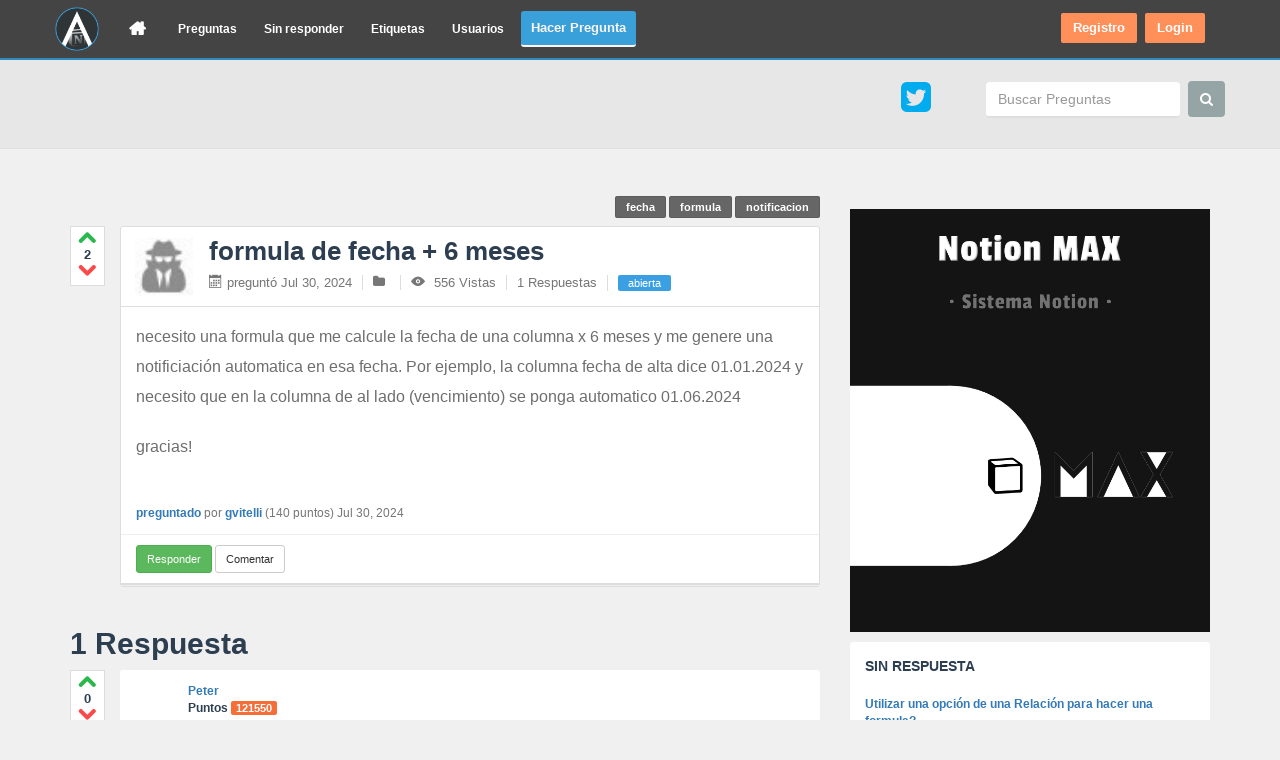

--- FILE ---
content_type: text/html; charset=utf-8
request_url: https://ayudanotion.com/1642/formula-de-fecha-6-meses
body_size: 67810
content:
<!DOCTYPE html>
<html lang="es-ES">
<head>

    <meta name="viewport" content="width=device-width, initial-scale=1.0">
        <meta http-equiv="content-type" content="text/html; charset=utf-8">
<title>formula de fecha + 6 meses - Ayuda Notion</title>
<meta name="description" content="necesito una formula que me calcule la fecha de una columna x 6 meses y me genere una  ... (vencimiento) se ponga automatico 01.06.2024 gracias!">
<meta name="keywords" content="fecha,formula,notificacion">
<link rel="stylesheet" href="../qa-theme/dude/qa-styles.min.css?1.8.8">
<style>.md-editor{display:block;border:1px solid #ddd}.md-editor .md-footer,.md-editor>.md-header{display:block;padding:6px 4px;background:#f5f5f5}.md-editor>.md-header{margin:0}.md-editor>.md-preview{background:#fff;border-top:1px dashed #ddd;border-bottom:1px dashed #ddd;min-height:10px;overflow:auto}.md-editor>textarea{font-family:Menlo,Monaco,Consolas,"Courier New",monospace;font-size:14px;outline:0;margin:0;display:block;padding:0;width:100%;border:0;border-top:1px dashed #ddd;border-bottom:1px dashed #ddd;border-radius:0;box-shadow:none;background:#eee}.md-editor>textarea:focus{box-shadow:none;background:#fff}.md-editor.active{border-color:#66afe9;outline:0;-webkit-box-shadow:inset 0 1px 1px rgba(0,0,0,.075),0 0 8px rgba(102,175,233,.6);box-shadow:inset 0 1px 1px rgba(0,0,0,.075),0 0 8px rgba(102,175,233,.6)}.md-editor .md-controls{float:right;padding:3px}.md-editor .md-controls .md-control{right:5px;color:#bebebe;padding:3px 3px 3px 10px}.md-editor .md-controls .md-control:hover{color:#333}.md-editor.md-fullscreen-mode{width:100%;height:100%;position:fixed;top:0;left:0;z-index:99999;padding:60px 30px 15px;background:#fff!important;border:0!important}.md-editor.md-fullscreen-mode .md-footer{display:none}.md-editor.md-fullscreen-mode .md-input,.md-editor.md-fullscreen-mode .md-preview{margin:0 auto!important;height:100%!important;font-size:20px!important;padding:20px!important;color:#999;line-height:1.6em!important;resize:none!important;box-shadow:none!important;background:#fff!important;border:0!important}.md-editor.md-fullscreen-mode .md-preview{color:#333;overflow:auto}.md-editor.md-fullscreen-mode .md-input:focus,.md-editor.md-fullscreen-mode .md-input:hover{color:#333;background:#fff!important}.md-editor.md-fullscreen-mode .md-header{background:0 0;text-align:center;position:fixed;width:100%;top:20px}.md-editor.md-fullscreen-mode .btn-group{float:none}.md-editor.md-fullscreen-mode .btn{border:0;background:0 0;color:#b3b3b3}.md-editor.md-fullscreen-mode .btn.active,.md-editor.md-fullscreen-mode .btn:active,.md-editor.md-fullscreen-mode .btn:focus,.md-editor.md-fullscreen-mode .btn:hover{box-shadow:none;color:#333}.md-editor.md-fullscreen-mode .md-fullscreen-controls{position:absolute;top:20px;right:20px;text-align:right;z-index:1002;display:block}.md-editor.md-fullscreen-mode .md-fullscreen-controls a{color:#b3b3b3;clear:right;margin:10px;width:30px;height:30px;text-align:center}.md-editor.md-fullscreen-mode .md-fullscreen-controls a:hover{color:#333;text-decoration:none}.md-editor.md-fullscreen-mode .md-editor{height:100%!important;position:relative}.md-editor .md-fullscreen-controls{display:none}.md-nooverflow{overflow:hidden;position:fixed;width:100%}.md-preview{padding: 8px;}
</style><link rel="stylesheet" href="//cdnjs.cloudflare.com/ajax/libs/highlight.js/8.6/styles/tomorrow.min.css">
<style>.user-mention{display:inline}.question-autocomplete{z-index:500!important}.question-autocomplete li.textcomplete-header>strong,.question-autocomplete li.textcomplete-item>a{padding:4px 10px}.question-autocomplete li.textcomplete-header>strong{display:block}.question-autocomplete li.textcomplete-item>a{cursor:pointer}.answer-form textarea{margin-bottom:0!important}.md-editor{margin-bottom:10px}.md-editor.md-fullscreen-mode{z-index:200!important}.md-footer{text-align:right}.md-footer .char-counter{margin-right:5px}
</style><link rel="canonical" href="https://ayudanotion.com/1642/formula-de-fecha-6-meses">
<!-- Global site tag (gtag.js) - Google Analytics -->
<script async src="https://www.googletagmanager.com/gtag/js?id=G-28FQV9VNJY"></script>
<script>
  window.dataLayer = window.dataLayer || [];
  function gtag(){dataLayer.push(arguments);}
  gtag('js', new Date());

  gtag('config', 'G-28FQV9VNJY');
</script>
<meta itemprop="name" content="formula de fecha + 6 meses">
<script>
var qa_root = '..\/';
var qa_request = '1642\/formula-de-fecha-6-meses';
</script>
<script src="../qa-content/jquery-3.5.1.min.js"></script>
<script src="../qa-content/qa-global.js?1.8.8"></script>
<script src="../qa-plugin/ed-mods/vendor/jquery-ui/jquery-ui.min.js"></script>
<style>.ra-social-list{padding:5px 0}.ra-social-list .link{width:250px}.ra-social-add,.ra-social-delete{width:20px;height:20px;cursor:pointer}.ra-social-list select{padding:4px}.ra-social-add{background:url(add.png) no-repeat;display:block}.ra-social-delete{background:url(delete.png) no-repeat;display:inline-block}.ra-social-output ul{list-style:none;margin:0}.ra-social-output ul.inline li{display:block;padding-left:5px;padding-right:5px;float:left}.ra-social-output ul li a{display:block;font-size:15px}.ra-social-output .inline a span{display:none}.ra-social-output a img{border-radius:3px;-moz-border-radius:3px;-webkit-border-radius:3px;-o-border-radius:3px;-ms-border-radius:3px;transition:all .5s ease 0s;-moz-transition:all .5s ease 0s;-webkit-transition:all .5s ease 0s;-o-transition:all .5s ease 0s}.ra-social-output a:hover img{border-radius:50%;-moz-border-radius:50%;-webkit-border-radius:50%;-o-border-radius:50%}
</style><script>$(document).ready(function(){$(".ra-social-add").click(function(){var a=$(".ra-social-list").length,i=$(".ra-social-list:last-child").clone();i.find(".site").attr("name","ra_social_links["+a+"][site]"),i.find(".link").attr("name","ra_social_links["+a+"][link]"),i.find(".icon").attr("name","ra_social_links["+a+"][icon]"),$(".ra-social-append").append(i)}),$("body").delegate(".ra-social-delete","click",function(){$(this).parent(".ra-social-list").remove()})});
</script><script type="text/javascript">
if (typeof qa_wysiwyg_editor_config == 'object')
	qa_wysiwyg_editor_config.skin='moono';
</script>
<link href="https://ayudanotion.com/qa-theme/dude/css/bootstrap.css?version=e5a08ba22b862f38ee9d7d508ffe7230" type="text/css" rel="stylesheet"><link href="https://ayudanotion.com/qa-theme/dude/css/dude.css?version=34dfb05d207cbe7d813101ac5f3b2370" type="text/css" rel="stylesheet"><style>.ps-container.ie6 .ps-scrollbar-x,.ps-container.ie6 .ps-scrollbar-y{font-size:0}.ps-container .ps-scrollbar-x-rail{position:absolute;bottom:3px;height:8px;-webkit-border-radius:4px;-moz-border-radius:4px;border-radius:4px;opacity:0;filter:alpha(opacity=0);-o-transition:background-color .2s linear,opacity .2s linear;-webkit-transition:background-color .2s linear,opacity .2s linear;-moz-transition:background-color .2s linear,opacity .2s linear;transition:background-color .2s linear,opacity .2s linear}.ps-container .ps-scrollbar-x,.ps-container .ps-scrollbar-y-rail{-webkit-border-radius:4px;-moz-border-radius:4px;position:absolute}.ps-container.hover .ps-scrollbar-x-rail,.ps-container:hover .ps-scrollbar-x-rail{opacity:.6;filter:alpha(opacity=60)}.ps-container .ps-scrollbar-x-rail.hover,.ps-container .ps-scrollbar-x-rail:hover{background-color:#eee;opacity:.9;filter:alpha(opacity=90)}.ps-container .ps-scrollbar-x-rail.in-scrolling{opacity:.9;filter:alpha(opacity=90)}.ps-container .ps-scrollbar-y-rail{right:3px;width:8px;border-radius:4px;opacity:0;filter:alpha(opacity=0);-o-transition:background-color .2s linear,opacity .2s linear;-webkit-transition:background-color .2s linear,opacity .2s linear;-moz-transition:background-color .2s linear,opacity .2s linear;transition:background-color .2s linear,opacity .2s linear}.ps-container.hover .ps-scrollbar-y-rail,.ps-container:hover .ps-scrollbar-y-rail{opacity:.6;filter:alpha(opacity=60)}.ps-container .ps-scrollbar-y-rail.hover,.ps-container .ps-scrollbar-y-rail:hover{background-color:#eee;opacity:.9;filter:alpha(opacity=90)}.ps-container .ps-scrollbar-y-rail.in-scrolling{opacity:.9;filter:alpha(opacity=90)}.ps-container .ps-scrollbar-x{bottom:0;height:8px;background-color:#aaa;border-radius:4px;-o-transition:background-color .2s linear;-webkit-transition:background-color.2s linear;-moz-transition:background-color .2s linear;transition:background-color .2s linear}.ps-container .ps-scrollbar-x-rail.hover .ps-scrollbar-x,.ps-container .ps-scrollbar-x-rail:hover .ps-scrollbar-x{background-color:#999}.ps-container .ps-scrollbar-y{position:absolute;right:0;width:8px;background-color:#aaa;-webkit-border-radius:4px;-moz-border-radius:4px;border-radius:4px;-o-transition:background-color .2s linear;-webkit-transition:background-color.2s linear;-moz-transition:background-color .2s linear;transition:background-color .2s linear}.ps-container .ps-scrollbar-y-rail.hover .ps-scrollbar-y,.ps-container .ps-scrollbar-y-rail:hover .ps-scrollbar-y{background-color:#999}.ps-container.ie .ps-scrollbar-x,.ps-container.ie .ps-scrollbar-y{visibility:hidden}.ps-container.ie.hover .ps-scrollbar-x,.ps-container.ie.hover .ps-scrollbar-y,.ps-container.ie:hover .ps-scrollbar-x,.ps-container.ie:hover .ps-scrollbar-y{visibility:visible}.user-actions{background:rgba(255,255,255,.1);border:1px solid rgba(0,0,0,.5);border-radius:3px;margin-top:7px}.user-actions>div{display:block;float:left}.user-actions .activity-bar .dropdown-toggle,.user-actions .message-bar .dropdown-toggle{color:rgba(255,255,255,.7);display:block;font-size:18px;height:32px;line-height:31px;margin:0;padding:0;text-align:center;width:32px}.navbar .nav-userbox.nav li a:before{padding-right:0}.user-actions #activitylist{position:relative}.user-actions .open .dropdown-toggle{background:rgba(0,0,0,0);color:#FFF;position:relative;z-index:9999}.user-actions .dropdown-menu{border:none;-moz-box-shadow:0 0 3px rgba(0,0,0,.3);-webkit-box-shadow:0 0 3px rgba(0,0,0,.3);box-shadow:0 0 3px rgba(0,0,0,.3);margin-top:10px;padding:0;width:320px}.event-content:hover:last-child,.event-content:last-child{border-bottom:medium none}.event-content,.event-content:hover{border-bottom:1px solid rgba(0,0,0,.05)}.event-content{background:#F6FDFF;border-left:1px solid transparent;line-height:18px;padding:5px 10px}.event-content.read{background:#fff}.event-content:hover{background:#f1f1f1}.event-content .avatar{float:left;margin-right:10px;margin-top:6px}.event-content .avatar .icon{font-size:20px;background:#EE444B;color:#fff;width:32px;display:block;height:32px;text-align:center;line-height:32px;-moz-border-radius:2px;-webkit-border-radius:2px;border-radius:2px;margin-top:-3px}.notification-wrapper{margin-bottom:2px}.notification-wrapper.new .event-content{background:#e1f7f7;border-left:1px solid #3498db}.event-right{font-size:13px;overflow:hidden}.event-right .user,.event-right .where{font-weight:400;margin:0}.event-right>a{color:inherit;font-size:12px}.event-content .head{margin-bottom:2px}.event-right .title{display:block;margin-bottom:2px}.event-content .message{color:#999;display:block;margin-top:4px}.event-right .footer{color:#888;font-size:11px}.event-right .event-icon{color:#EE444B;font-size:14px;margin-right:5px;padding:0}.event-right .points{margin-right:5px}.activity-bar .bar,.message-bar .bar{border-bottom:1px solid rgba(0,0,0,.1);border-radius:3px 3px 0 0;color:#4E5C67;font-size:12px;font-weight:700;padding:8px 10px}.activity-bar .append,.message-bar .append{max-height:300px;min-height:100px;overflow:hidden;position:relative}.activity-bar .loading,.message-bar .loading{background:url(https://notionanswers.com/qa-theme/dude/images/loading.png) center center no-repeat rgba(0,0,0,0);display:block;height:100%;position:absolute;top:0;width:100%}.event-footer{background:#FBFBFB;border-top:1px solid rgba(0,0,0,.05);color:#999;display:block;font-size:11px;padding:2px;text-align:center}.user-actions .notify-bubble{background:#cc4916;border:3px solid #f56d37;border-radius:45%;font-size:11px;font-family:"Helvetica Neue",Helvetica,Arial,sans-serif;font-weight:700;padding:3px 5px;position:absolute;right:-4px;top:-7px}.activity-bar .bar>a,.message-bar .bar>a{float:right;font-size:11px;font-weight:400}.no-activity{display:none;text-align:center}.no-activity:before{color:#AAA;display:block;font-size:65px;margin-top:15px}.no-more-activity,.see-more-activity{padding:10px}.no-more-activity{color:#AAA;display:block;text-align:center}.event-right a:hover,.see-more-activity{color:inherit!important}.see-more-activity{background:#f1f1f1!important;border-top:1px solid #ccc;display:block;font-weight:700;text-align:center;width:100%}.event-right .what{font-weight:700}.qa-part-form-tc-notify tbody>tr>th.qa-form-tall-label{width:400px;padding-top:10px}.qa-part-form-tc-notify tbody>tr>td.qa-form-tall-data{padding-top:10px}#site-header #profile-link{background:rgba(0,0,0,0);margin:2px 0 0 15px;padding:0}.pagination{margin-bottom:25px}
</style><script>function qw_load_activity(){activity_request=!0,$.ajax({type:"GET",url:ajax_url,data:{action:"activitylist",offset:activity_offset},dataType:"html",context:this,success:function(e){e?($(".activity-dropdown-list .append").perfectScrollbar("destroy"),$(".activity-dropdown-list .append .ajax-list").append(e),$(".activity-dropdown-list .loading").hide(),$(".activity-dropdown-list .no-activity").hide(),$(".activity-dropdown-list .append").perfectScrollbar(),activity_offset+=1,activity_request=!1):($(".activity-dropdown-list .loading").hide(),$(".activity-dropdown-list .no-activity").show(),activity_request=!1)}})}function qw_load_messages(){message_request=!0,$.ajax({type:"GET",url:ajax_url,data:{action:"messagelist",offset:message_offset},dataType:"html",context:this,success:function(e){e?($(".message-dropdown-list .append").perfectScrollbar("destroy"),$(".message-dropdown-list .append .ajax-list").append(e),$(".message-dropdown-list .loading").hide(),$(".message-dropdown-list .no-activity").hide(),$(".message-dropdown-list .append").perfectScrollbar(),message_offset+=1,message_request=!1):($(".message-dropdown-list .loading").hide(),$(".message-dropdown-list .no-activity").show(),message_request=!1)}})}function qw_user_activity_count(){$.ajax({type:"GET",url:ajax_url,data:{action:"activity_count"},success:function(e){e>0&&$("#activitylist").html('<span class="badge notify-bubble">'+e+"</span>")}}),$.ajax({type:"GET",url:ajax_url,data:{action:"messages_count"},success:function(e){e>0&&$("#messagelist").html('<span class="badge notify-bubble">'+e+"</span>")}})}function qw_chk_activity_scroll(e){if(0==$(".activity-bar .append .no-more-activity").length&&!activity_request){var t=$(e.currentTarget);t[0].scrollHeight-t.scrollTop()==t.outerHeight()&&qw_load_activity()}}function qw_chk_message_scroll(e){if(0==$(".message-bar .append .no-more-activity").length&&!message_request){var t=$(e.currentTarget);t[0].scrollHeight-t.scrollTop()==t.outerHeight()&&qw_load_messages()}}(function(e){"use strict";"function"==typeof define&&define.amd?define(["jquery"],e):"object"==typeof exports?e(require("jquery")):e(jQuery)})(function(e){"use strict";var t,n={wheelSpeed:10,wheelPropagation:!1,minScrollbarLength:null,useBothWheelAxes:!1,useKeyboard:!0,suppressScrollX:!1,suppressScrollY:!1,scrollXMarginOffset:0,scrollYMarginOffset:0,includePadding:!1},o=(t=0,function(){var e=t;return t+=1,".perfect-scrollbar-"+e});e.fn.perfectScrollbar=function(t,a){return this.each(function(){var s=e.extend(!0,{},n),i=e(this);if("object"==typeof t?e.extend(!0,s,t):a=t,"update"===a)return i.data("perfect-scrollbar-update")&&i.data("perfect-scrollbar-update")(),i;if("destroy"===a)return i.data("perfect-scrollbar-destroy")&&i.data("perfect-scrollbar-destroy")(),i;if(i.data("perfect-scrollbar"))return i.data("perfect-scrollbar");i.addClass("ps-container");var l,r,c,d,u,p,f,h,v,g,m,w,b,y,_,T,x,$,k,q,L,S,D=e("<div class='ps-scrollbar-x-rail'></div>").appendTo(i),M=e("<div class='ps-scrollbar-y-rail'></div>").appendTo(i),j=e("<div class='ps-scrollbar-x'></div>").appendTo(D),P=e("<div class='ps-scrollbar-y'></div>").appendTo(M),X=parseInt(D.css("bottom"),10),I=parseInt(M.css("right"),10),Y=o(),C=function(e){return s.minScrollbarLength&&(e=Math.max(e,s.minScrollbarLength)),e},E=function(){D.css({left:i.scrollLeft(),bottom:X-i.scrollTop(),width:c,display:l?"inherit":"none"}),M.css({top:i.scrollTop(),right:I-i.scrollLeft(),height:d,display:r?"inherit":"none"}),j.css({left:h,width:f}),P.css({top:g,height:v})},H=function(){c=s.includePadding?i.innerWidth():i.width(),d=s.includePadding?i.innerHeight():i.height(),u=i.prop("scrollWidth"),p=i.prop("scrollHeight"),!s.suppressScrollX&&u>c+s.scrollXMarginOffset?(l=!0,f=C(parseInt(c*c/u,10)),h=parseInt(i.scrollLeft()*(c-f)/(u-c),10)):(l=!1,f=0,h=0,i.scrollLeft(0)),!s.suppressScrollY&&p>d+s.scrollYMarginOffset?(r=!0,v=C(parseInt(d*d/p,10)),g=parseInt(i.scrollTop()*(d-v)/(p-d),10)):(r=!1,v=0,g=0,i.scrollTop(0)),g>=d-v&&(g=d-v),h>=c-f&&(h=c-f),E()},O=function(){var t,n;j.bind("mousedown"+Y,function(e){n=e.pageX,t=j.position().left,D.addClass("in-scrolling"),e.stopPropagation(),e.preventDefault()}),e(document).bind("mousemove"+Y,function(e){D.hasClass("in-scrolling")&&(function(e,t){var n=e+t,o=c-f;h=0>n?0:n>o?o:n;var a=parseInt(h*(u-c)/(c-f),10);i.scrollLeft(a),M.css({right:I-a})}(t,e.pageX-n),e.stopPropagation(),e.preventDefault())}),e(document).bind("mouseup"+Y,function(){D.hasClass("in-scrolling")&&D.removeClass("in-scrolling")}),t=n=null},A=function(){var t,n;P.bind("mousedown"+Y,function(e){n=e.pageY,t=P.position().top,M.addClass("in-scrolling"),e.stopPropagation(),e.preventDefault()}),e(document).bind("mousemove"+Y,function(e){M.hasClass("in-scrolling")&&(function(e,t){var n=e+t,o=d-v;g=0>n?0:n>o?o:n;var a=parseInt(g*(p-d)/(d-v),10);i.scrollTop(a),D.css({bottom:X-a})}(t,e.pageY-n),e.stopPropagation(),e.preventDefault())}),e(document).bind("mouseup"+Y,function(){M.hasClass("in-scrolling")&&M.removeClass("in-scrolling")}),t=n=null},G=function(e,t){var n=i.scrollTop();if(0===e){if(!r)return!1;if(0===n&&t>0||n>=p-d&&0>t)return!s.wheelPropagation}var o=i.scrollLeft();if(0===t){if(!l)return!1;if(0===o&&0>e||o>=u-c&&e>0)return!s.wheelPropagation}return!0},z=function(){i.unbind(Y),e(window).unbind(Y),e(document).unbind(Y),i.data("perfect-scrollbar",null),i.data("perfect-scrollbar-update",null),i.data("perfect-scrollbar-destroy",null),j.remove(),P.remove(),D.remove(),M.remove(),j=P=c=d=u=p=f=h=X=v=g=I=null},W="ontouchstart"in window||window.DocumentTouch&&document instanceof window.DocumentTouch;return($=navigator.userAgent.toLowerCase().match(/(msie) ([\w.]+)/))&&"msie"===$[1]&&(q=parseInt($[2],10),i.addClass("ie").addClass("ie"+q),6===q&&(L=function(){e(this).addClass("hover")},S=function(){e(this).removeClass("hover")},i.bind("mouseenter"+Y,L).bind("mouseleave"+Y,S),D.bind("mouseenter"+Y,L).bind("mouseleave"+Y,S),M.bind("mouseenter"+Y,L).bind("mouseleave"+Y,S),j.bind("mouseenter"+Y,L).bind("mouseleave"+Y,S),P.bind("mouseenter"+Y,L).bind("mouseleave"+Y,S),E=function(){j.css({left:h+i.scrollLeft(),bottom:X,width:f}),P.css({top:g+i.scrollTop(),right:I,height:v}),j.hide().show(),P.hide().show()})),H(),i.bind("scroll"+Y,function(){H()}),O(),A(),x=function(e){e.stopPropagation()},P.bind("click"+Y,x),M.bind("click"+Y,function(e){var t=parseInt(v/2,10),n=(e.pageY-M.offset().top-t)/(d-v);0>n?n=0:n>1&&(n=1),i.scrollTop((p-d)*n)}),j.bind("click"+Y,x),D.bind("click"+Y,function(e){var t=parseInt(f/2,10),n=(e.pageX-D.offset().left-t)/(c-f);0>n?n=0:n>1&&(n=1),i.scrollLeft((u-c)*n)}),W&&(m=function(e,t){i.scrollTop(i.scrollTop()-t),i.scrollLeft(i.scrollLeft()-e),H()},w={},b=0,y={},_=null,T=!1,e(window).bind("touchstart"+Y,function(){T=!0}),e(window).bind("touchend"+Y,function(){T=!1}),i.bind("touchstart"+Y,function(e){var t=e.originalEvent.targetTouches[0];w.pageX=t.pageX,w.pageY=t.pageY,b=(new Date).getTime(),null!==_&&clearInterval(_),e.stopPropagation()}),i.bind("touchmove"+Y,function(e){if(!T&&1===e.originalEvent.targetTouches.length){var t=e.originalEvent.targetTouches[0],n={};n.pageX=t.pageX,n.pageY=t.pageY;var o=n.pageX-w.pageX,a=n.pageY-w.pageY;m(o,a),w=n;var s=(new Date).getTime(),i=s-b;i>0&&(y.x=o/i,y.y=a/i,b=s),e.preventDefault()}}),i.bind("touchend"+Y,function(){clearInterval(_),_=setInterval(function(){return.01>Math.abs(y.x)&&.01>Math.abs(y.y)?void clearInterval(_):(m(30*y.x,30*y.y),y.x*=.8,void(y.y*=.8))},10)})),i.mousewheel&&function(){s.wheelSpeed/=10;var e=!1;i.bind("mousewheel"+Y,function(t,n,o,a){var c=t.deltaX*t.deltaFactor||o,d=t.deltaY*t.deltaFactor||a;e=!1,s.useBothWheelAxes?r&&!l?(d?i.scrollTop(i.scrollTop()-d*s.wheelSpeed):i.scrollTop(i.scrollTop()+c*s.wheelSpeed),e=!0):l&&!r&&(c?i.scrollLeft(i.scrollLeft()+c*s.wheelSpeed):i.scrollLeft(i.scrollLeft()-d*s.wheelSpeed),e=!0):(i.scrollTop(i.scrollTop()-d*s.wheelSpeed),i.scrollLeft(i.scrollLeft()+c*s.wheelSpeed)),H(),(e=e||G(c,d))&&(t.stopPropagation(),t.preventDefault())}),i.bind("MozMousePixelScroll"+Y,function(t){e&&t.preventDefault()})}(),s.useKeyboard&&(k=!1,i.bind("mouseenter"+Y,function(){k=!0}),i.bind("mouseleave"+Y,function(){k=!1}),e(document).bind("keydown"+Y,function(t){if(k&&!e(document.activeElement).is(":input,[contenteditable]")){var n=0,o=0;switch(t.which){case 37:n=-30;break;case 38:o=30;break;case 39:n=30;break;case 40:o=-30;break;case 33:o=90;break;case 32:case 34:o=-90;break;case 35:o=-d;break;case 36:o=d;break;default:return}i.scrollTop(i.scrollTop()-o),i.scrollLeft(i.scrollLeft()+n),G(n,o)&&t.preventDefault()}})),i.data("perfect-scrollbar",i),i.data("perfect-scrollbar-update",H),i.data("perfect-scrollbar-destroy",z),i})}}),function(e){"function"==typeof define&&define.amd?define(["jquery"],e):"object"==typeof exports?module.exports=e:e(jQuery)}(function(e){function t(t){var i=t||window.event,l=r.call(arguments,1),c=0,d=0,u=0,p=0;if((t=e.event.fix(i)).type="mousewheel","detail"in i&&(u=-1*i.detail),"wheelDelta"in i&&(u=i.wheelDelta),"wheelDeltaY"in i&&(u=i.wheelDeltaY),"wheelDeltaX"in i&&(d=-1*i.wheelDeltaX),"axis"in i&&i.axis===i.HORIZONTAL_AXIS&&(d=-1*u,u=0),c=0===u?d:u,"deltaY"in i&&(c=u=-1*i.deltaY),"deltaX"in i&&(d=i.deltaX,0===u&&(c=-1*d)),0!==u||0!==d){if(1===i.deltaMode){var f=e.data(this,"mousewheel-line-height");c*=f,u*=f,d*=f}else if(2===i.deltaMode){var h=e.data(this,"mousewheel-page-height");c*=h,u*=h,d*=h}return p=Math.max(Math.abs(u),Math.abs(d)),(!s||s>p)&&(s=p,o(i,p)&&(s/=40)),o(i,p)&&(c/=40,d/=40,u/=40),c=Math[c>=1?"floor":"ceil"](c/s),d=Math[d>=1?"floor":"ceil"](d/s),u=Math[u>=1?"floor":"ceil"](u/s),t.deltaX=d,t.deltaY=u,t.deltaFactor=s,t.deltaMode=0,l.unshift(t,c,d,u),a&&clearTimeout(a),a=setTimeout(n,200),(e.event.dispatch||e.event.handle).apply(this,l)}}function n(){s=null}function o(e,t){return d.settings.adjustOldDeltas&&"mousewheel"===e.type&&0==t%120}var a,s,i=["wheel","mousewheel","DOMMouseScroll","MozMousePixelScroll"],l="onwheel"in document||document.documentMode>=9?["wheel"]:["mousewheel","DomMouseScroll","MozMousePixelScroll"],r=Array.prototype.slice;if(e.event.fixHooks)for(var c=i.length;c;)e.event.fixHooks[i[--c]]=e.event.mouseHooks;var d=e.event.special.mousewheel={version:"3.1.9",setup:function(){if(this.addEventListener)for(var n=l.length;n;)this.addEventListener(l[--n],t,!1);else this.onmousewheel=t;e.data(this,"mousewheel-line-height",d.getLineHeight(this)),e.data(this,"mousewheel-page-height",d.getPageHeight(this))},teardown:function(){if(this.removeEventListener)for(var e=l.length;e;)this.removeEventListener(l[--e],t,!1);else this.onmousewheel=null},getLineHeight:function(t){return parseInt(e(t)["offsetParent"in e.fn?"offsetParent":"parent"]().css("fontSize"),10)},getPageHeight:function(t){return e(t).height()},settings:{adjustOldDeltas:!0}};e.fn.extend({mousewheel:function(e){return e?this.bind("mousewheel",e):this.trigger("mousewheel")},unmousewheel:function(e){return this.unbind("mousewheel",e)}})}),activity_offset=0,message_offset=0,activity_request=!1,message_request=!1,$(document).ready(function(){"use strict";$("#activitylist").one("click",function(e){e.preventDefault(),qw_load_activity()}),$("#messagelist").one("click",function(e){e.preventDefault(),qw_load_messages()}),$(".mark-activity").click(function(){$.ajax({type:"GET",url:ajax_url,data:{action:"mark_all_activity"},success:function(e){$(".activity-dropdown-list .append .event-content").addClass("read"),$("#notifications-page .event-content").addClass("read"),$("#activitylist > span").remove()}})}),$(".mark-messages").click(function(){$.ajax({type:"GET",url:ajax_url,data:{action:"mark_all_messages"},success:function(e){$("#message-dropdown-list .append .event-content").addClass("read"),$("#messagelist > span").remove()}})}),$(".activity-bar .append").on("scroll",qw_chk_activity_scroll),$(".message-bar .append").on("scroll",qw_chk_message_scroll),qw_user_activity_count(),window.setInterval(function(){qw_user_activity_count()},5e4)}),jQuery(document).ready(function(e){e("form").on("click","input#check_all_notf_fields",function(t){t.preventDefault(),e("input[name*='qw_mail_when']").prop("checked",!0)}),e("form").on("click","input#un_check_all_notf_fields",function(t){t.preventDefault(),e("input[name*='qw_mail_when']").prop("checked",!1)})});
</script><script> ajax_url = "https://ayudanotion.com/qa-plugin/ra-option-panel/ajax.php"; theme_url = "https://ayudanotion.com/qa-theme/dude"; site_url = "https://ayudanotion.com";</script><style>.dl-menuwrapper{float:left;position:relative;-webkit-perspective:1000px;-moz-perspective:1000px;perspective:1000px;-webkit-perspective-origin:50% 200%;-moz-perspective-origin:50% 200%;perspective-origin:50% 200%}.dl-menuwrapper button{background:#ccc;border:none;width:48px;height:44px;text-indent:-900em;overflow:hidden;position:relative;cursor:pointer;outline:0}.dl-menuwrapper button:after{content:'';position:absolute;width:68%;height:5px;background:#fff;top:10px;left:16%;box-shadow:0 10px 0 #fff,0 20px 0 #fff}.dl-menuwrapper ul{padding:0;list-style:none;-webkit-transform-style:preserve-3d;-moz-transform-style:preserve-3d;transform-style:preserve-3d}.dl-menuwrapper li{position:relative}.dl-menuwrapper li a{color:#FFF;display:block;font-size:15px;font-weight:300;line-height:20px;outline:0;padding:10px 15px;position:relative}.no-touch .dl-menuwrapper li a:hover{background:rgba(255,248,213,.1)}.dl-menuwrapper li.dl-back>a{padding-left:30px;background:rgba(0,0,0,.1)}.dl-menuwrapper li.dl-back:after,.dl-menuwrapper li>a:not(:only-child):after{position:absolute;top:0;line-height:35px;font-family:rabs;speak:none;-webkit-font-smoothing:antialiased;content:"\f105";display:none;}.dl-menuwrapper li.dl-back:after{color:rgba(212,204,198,.3);font-size:25px;left:10px;line-height:47px;-webkit-transform:rotate(180deg);-moz-transform:rotate(180deg);transform:rotate(180deg)}.dl-menuwrapper li>a:after{right:10px;color:rgba(0,0,0,.15);font-size:25px}.dl-menuwrapper .dl-menu{margin:5px 0 0;position:absolute;width:210px;opacity:0;pointer-events:none;-webkit-transform:translateY(10px);-moz-transform:translateY(10px);transform:translateY(10px);-webkit-backface-visibility:hidden;-moz-backface-visibility:hidden;backface-visibility:hidden}.dl-menuwrapper .dl-menu.dl-menu-toggle{-webkit-transition:all .3s ease;-moz-transition:all .3s ease;transition:all .3s ease}.dl-menuwrapper .dl-menu.dl-menuopen{opacity:1;pointer-events:auto;-webkit-transform:translateY(0);-moz-transform:translateY(0);transform:translateY(0)}.dl-menu.dl-subview li,.dl-menu.dl-subview li.dl-subview>a,.dl-menu.dl-subview li.dl-subviewopen>a,.dl-menuwrapper li .dl-submenu{display:none}.dl-menu.dl-subview li.dl-subview,.dl-menu.dl-subview li.dl-subview .dl-submenu,.dl-menu.dl-subview li.dl-subviewopen,.dl-menu.dl-subview li.dl-subviewopen>.dl-submenu,.dl-menu.dl-subview li.dl-subviewopen>.dl-submenu>li,.no-js .dl-menuwrapper li .dl-submenu{display:block}.dl-menuwrapper>.dl-submenu{position:absolute;width:210px;top:50px;left:0;margin:0}.dl-menu.dl-animate-out-1{-webkit-animation:MenuAnimOut1 .4s linear forwards;-moz-animation:MenuAnimOut1 .4s linear forwards;animation:MenuAnimOut1 .4s linear forwards}.dl-menu.dl-animate-out-2{-webkit-animation:MenuAnimOut2 .3s ease-in-out forwards;-moz-animation:MenuAnimOut2 .3s ease-in-out forwards;animation:MenuAnimOut2 .3s ease-in-out forwards}.dl-menu.dl-animate-out-3{-webkit-animation:MenuAnimOut3 .4s ease forwards;-moz-animation:MenuAnimOut3 .4s ease forwards;animation:MenuAnimOut3 .4s ease forwards}.dl-menu.dl-animate-out-4{-webkit-animation:MenuAnimOut4 .4s ease forwards;-moz-animation:MenuAnimOut4 .4s ease forwards;animation:MenuAnimOut4 .4s ease forwards}.dl-menu.dl-animate-out-5{-webkit-animation:MenuAnimOut5 .4s ease forwards;-moz-animation:MenuAnimOut5 .4s ease forwards;animation:MenuAnimOut5 .4s ease forwards}@-webkit-keyframes MenuAnimOut1{50%{-webkit-transform:translateZ(-250px) rotateY(30deg)}75%{-webkit-transform:translateZ(-372.5px) rotateY(15deg);opacity:.5}100%{-webkit-transform:translateZ(-500px) rotateY(0);opacity:0}}@-webkit-keyframes MenuAnimOut2{100%{-webkit-transform:translateX(-100%);opacity:0}}@-webkit-keyframes MenuAnimOut3{100%{-webkit-transform:translateZ(300px);opacity:0}}@-webkit-keyframes MenuAnimOut4{100%{-webkit-transform:translateZ(-300px);opacity:0}}@-webkit-keyframes MenuAnimOut5{100%{-webkit-transform:translateY(40%);opacity:0}}@-moz-keyframes MenuAnimOut1{50%{-moz-transform:translateZ(-250px) rotateY(30deg)}75%{-moz-transform:translateZ(-372.5px) rotateY(15deg);opacity:.5}100%{-moz-transform:translateZ(-500px) rotateY(0);opacity:0}}@-moz-keyframes MenuAnimOut2{100%{-moz-transform:translateX(-100%);opacity:0}}@-moz-keyframes MenuAnimOut3{100%{-moz-transform:translateZ(300px);opacity:0}}@-moz-keyframes MenuAnimOut4{100%{-moz-transform:translateZ(-300px);opacity:0}}@-moz-keyframes MenuAnimOut5{100%{-moz-transform:translateY(40%);opacity:0}}@keyframes MenuAnimOut1{50%{transform:translateZ(-250px) rotateY(30deg)}75%{transform:translateZ(-372.5px) rotateY(15deg);opacity:.5}100%{transform:translateZ(-500px) rotateY(0);opacity:0}}@keyframes MenuAnimOut2{100%{transform:translateX(-100%);opacity:0}}@keyframes MenuAnimOut3{100%{transform:translateZ(300px);opacity:0}}@keyframes MenuAnimOut4{100%{transform:translateZ(-300px);opacity:0}}@keyframes MenuAnimOut5{100%{transform:translateY(40%);opacity:0}}.dl-menu.dl-animate-in-1{-webkit-animation:MenuAnimIn1 .3s linear forwards;-moz-animation:MenuAnimIn1 .3s linear forwards;animation:MenuAnimIn1 .3s linear forwards}.dl-menu.dl-animate-in-2{-webkit-animation:MenuAnimIn2 .3s ease-in-out forwards;-moz-animation:MenuAnimIn2 .3s ease-in-out forwards;animation:MenuAnimIn2 .3s ease-in-out forwards}.dl-menu.dl-animate-in-3{-webkit-animation:MenuAnimIn3 .4s ease forwards;-moz-animation:MenuAnimIn3 .4s ease forwards;animation:MenuAnimIn3 .4s ease forwards}.dl-menu.dl-animate-in-4{-webkit-animation:MenuAnimIn4 .4s ease forwards;-moz-animation:MenuAnimIn4 .4s ease forwards;animation:MenuAnimIn4 .4s ease forwards}.dl-menu.dl-animate-in-5{-webkit-animation:MenuAnimIn5 .4s ease forwards;-moz-animation:MenuAnimIn5 .4s ease forwards;animation:MenuAnimIn5 .4s ease forwards}@-webkit-keyframes MenuAnimIn1{0%{-webkit-transform:translateZ(-500px) rotateY(0);opacity:0}20%{-webkit-transform:translateZ(-250px) rotateY(30deg);opacity:.5}100%{-webkit-transform:translateZ(0) rotateY(0);opacity:1}}@-webkit-keyframes MenuAnimIn2{0%{-webkit-transform:translateX(-100%);opacity:0}100%{-webkit-transform:translateX(0);opacity:1}}@-webkit-keyframes MenuAnimIn3{0%{-webkit-transform:translateZ(300px);opacity:0}100%{-webkit-transform:translateZ(0);opacity:1}}@-webkit-keyframes MenuAnimIn4{0%{-webkit-transform:translateZ(-300px);opacity:0}100%{-webkit-transform:translateZ(0);opacity:1}}@-webkit-keyframes MenuAnimIn5{0%{-webkit-transform:translateY(40%);opacity:0}100%{-webkit-transform:translateY(0);opacity:1}}@-moz-keyframes MenuAnimIn1{0%{-moz-transform:translateZ(-500px) rotateY(0);opacity:0}20%{-moz-transform:translateZ(-250px) rotateY(30deg);opacity:.5}100%{-moz-transform:translateZ(0) rotateY(0);opacity:1}}@-moz-keyframes MenuAnimIn2{0%{-moz-transform:translateX(-100%);opacity:0}100%{-moz-transform:translateX(0);opacity:1}}@-moz-keyframes MenuAnimIn3{0%{-moz-transform:translateZ(300px);opacity:0}100%{-moz-transform:translateZ(0);opacity:1}}@-moz-keyframes MenuAnimIn4{0%{-moz-transform:translateZ(-300px);opacity:0}100%{-moz-transform:translateZ(0);opacity:1}}@-moz-keyframes MenuAnimIn5{0%{-moz-transform:translateY(40%);opacity:0}100%{-moz-transform:translateY(0);opacity:1}}@keyframes MenuAnimIn1{0%{transform:translateZ(-500px) rotateY(0);opacity:0}20%{transform:translateZ(-250px) rotateY(30deg);opacity:.5}100%{transform:translateZ(0) rotateY(0);opacity:1}}@keyframes MenuAnimIn2{0%{transform:translateX(-100%);opacity:0}100%{transform:translateX(0);opacity:1}}@keyframes MenuAnimIn3{0%{transform:translateZ(300px);opacity:0}100%{transform:translateZ(0);opacity:1}}@keyframes MenuAnimIn4{0%{transform:translateZ(-300px);opacity:0}100%{transform:translateZ(0);opacity:1}}@keyframes MenuAnimIn5{0%{transform:translateY(40%);opacity:0}100%{transform:translateY(0);opacity:1}}.dl-menuwrapper>.dl-submenu.dl-animate-in-1{-webkit-animation:SubMenuAnimIn1 .4s ease forwards;-moz-animation:SubMenuAnimIn1 .4s ease forwards;animation:SubMenuAnimIn1 .4s ease forwards}.dl-menuwrapper>.dl-submenu.dl-animate-in-2{-webkit-animation:SubMenuAnimIn2 .3s ease-in-out forwards;-moz-animation:SubMenuAnimIn2 .3s ease-in-out forwards;animation:SubMenuAnimIn2 .3s ease-in-out forwards}.dl-menuwrapper>.dl-submenu.dl-animate-in-3{-webkit-animation:SubMenuAnimIn3 .4s ease forwards;-moz-animation:SubMenuAnimIn3 .4s ease forwards;animation:SubMenuAnimIn3 .4s ease forwards}.dl-menuwrapper>.dl-submenu.dl-animate-in-4{-webkit-animation:SubMenuAnimIn4 .4s ease forwards;-moz-animation:SubMenuAnimIn4 .4s ease forwards;animation:SubMenuAnimIn4 .4s ease forwards}.dl-menuwrapper>.dl-submenu.dl-animate-in-5{-webkit-animation:SubMenuAnimIn5 .4s ease forwards;-moz-animation:SubMenuAnimIn5 .4s ease forwards;animation:SubMenuAnimIn5 .4s ease forwards}@-webkit-keyframes SubMenuAnimIn1{0%{-webkit-transform:translateX(50%);opacity:0}100%{-webkit-transform:translateX(0);opacity:1}}@-webkit-keyframes SubMenuAnimIn2{0%{-webkit-transform:translateX(100%);opacity:0}100%{-webkit-transform:translateX(0);opacity:1}}@-webkit-keyframes SubMenuAnimIn3{0%{-webkit-transform:translateZ(-300px);opacity:0}100%{-webkit-transform:translateZ(0);opacity:1}}@-webkit-keyframes SubMenuAnimIn4{0%{-webkit-transform:translateZ(300px);opacity:0}100%{-webkit-transform:translateZ(0);opacity:1}}@-webkit-keyframes SubMenuAnimIn5{0%{-webkit-transform:translateZ(-200px);opacity:0}100%{-webkit-transform:translateZ(0);opacity:1}}@-moz-keyframes SubMenuAnimIn1{0%{-moz-transform:translateX(50%);opacity:0}100%{-moz-transform:translateX(0);opacity:1}}@-moz-keyframes SubMenuAnimIn2{0%{-moz-transform:translateX(100%);opacity:0}100%{-moz-transform:translateX(0);opacity:1}}@-moz-keyframes SubMenuAnimIn3{0%{-moz-transform:translateZ(-300px);opacity:0}100%{-moz-transform:translateZ(0);opacity:1}}@-moz-keyframes SubMenuAnimIn4{0%{-moz-transform:translateZ(300px);opacity:0}100%{-moz-transform:translateZ(0);opacity:1}}@-moz-keyframes SubMenuAnimIn5{0%{-moz-transform:translateZ(-200px);opacity:0}100%{-moz-transform:translateZ(0);opacity:1}}@keyframes SubMenuAnimIn1{0%{transform:translateX(50%);opacity:0}100%{transform:translateX(0);opacity:1}}@keyframes SubMenuAnimIn2{0%{transform:translateX(100%);opacity:0}100%{transform:translateX(0);opacity:1}}@keyframes SubMenuAnimIn3{0%{transform:translateZ(-300px);opacity:0}100%{transform:translateZ(0);opacity:1}}@keyframes SubMenuAnimIn4{0%{transform:translateZ(300px);opacity:0}100%{transform:translateZ(0);opacity:1}}@keyframes SubMenuAnimIn5{0%{transform:translateZ(-200px);opacity:0}100%{transform:translateZ(0);opacity:1}}.dl-menuwrapper>.dl-submenu.dl-animate-out-1{-webkit-animation:SubMenuAnimOut1 .4s ease forwards;-moz-animation:SubMenuAnimOut1 .4s ease forwards;animation:SubMenuAnimOut1 .4s ease forwards}.dl-menuwrapper>.dl-submenu.dl-animate-out-2{-webkit-animation:SubMenuAnimOut2 .3s ease-in-out forwards;-moz-animation:SubMenuAnimOut2 .3s ease-in-out forwards;animation:SubMenuAnimOut2 .3s ease-in-out forwards}.dl-menuwrapper>.dl-submenu.dl-animate-out-3{-webkit-animation:SubMenuAnimOut3 .4s ease forwards;-moz-animation:SubMenuAnimOut3 .4s ease forwards;animation:SubMenuAnimOut3 .4s ease forwards}.dl-menuwrapper>.dl-submenu.dl-animate-out-4{-webkit-animation:SubMenuAnimOut4 .4s ease forwards;-moz-animation:SubMenuAnimOut4 .4s ease forwards;animation:SubMenuAnimOut4 .4s ease forwards}.dl-menuwrapper>.dl-submenu.dl-animate-out-5{-webkit-animation:SubMenuAnimOut5 .4s ease forwards;-moz-animation:SubMenuAnimOut5 .4s ease forwards;animation:SubMenuAnimOut5 .4s ease forwards}@-webkit-keyframes SubMenuAnimOut1{0%{-webkit-transform:translateX(0);opacity:1}100%{-webkit-transform:translateX(50%);opacity:0}}@-webkit-keyframes SubMenuAnimOut2{0%{-webkit-transform:translateX(0);opacity:1}100%{-webkit-transform:translateX(100%);opacity:0}}@-webkit-keyframes SubMenuAnimOut3{0%{-webkit-transform:translateZ(0);opacity:1}100%{-webkit-transform:translateZ(-300px);opacity:0}}@-webkit-keyframes SubMenuAnimOut4{0%{-webkit-transform:translateZ(0);opacity:1}100%{-webkit-transform:translateZ(300px);opacity:0}}@-webkit-keyframes SubMenuAnimOut5{0%{-webkit-transform:translateZ(0);opacity:1}100%{-webkit-transform:translateZ(-200px);opacity:0}}@-moz-keyframes SubMenuAnimOut1{0%{-moz-transform:translateX(0);opacity:1}100%{-moz-transform:translateX(50%);opacity:0}}@-moz-keyframes SubMenuAnimOut2{0%{-moz-transform:translateX(0);opacity:1}100%{-moz-transform:translateX(100%);opacity:0}}@-moz-keyframes SubMenuAnimOut3{0%{-moz-transform:translateZ(0);opacity:1}100%{-moz-transform:translateZ(-300px);opacity:0}}@-moz-keyframes SubMenuAnimOut4{0%{-moz-transform:translateZ(0);opacity:1}100%{-moz-transform:translateZ(300px);opacity:0}}@-moz-keyframes SubMenuAnimOut5{0%{-moz-transform:translateZ(0);opacity:1}100%{-moz-transform:translateZ(-200px);opacity:0}}@keyframes SubMenuAnimOut1{0%{transform:translateX(0);opacity:1}100%{transform:translateX(50%);opacity:0}}@keyframes SubMenuAnimOut2{0%{transform:translateX(0);opacity:1}100%{transform:translateX(100%);opacity:0}}@keyframes SubMenuAnimOut3{0%{transform:translateZ(0);opacity:1}100%{transform:translateZ(-300px);opacity:0}}@keyframes SubMenuAnimOut4{0%{transform:translateZ(0);opacity:1}100%{transform:translateZ(300px);opacity:0}}@keyframes SubMenuAnimOut5{0%{transform:translateZ(0);opacity:1}100%{transform:translateZ(-200px);opacity:0}}.no-js .dl-menuwrapper .dl-menu{position:relative;opacity:1;-webkit-transform:none;-moz-transform:none;transform:none}.no-js .dl-menuwrapper li.dl-back{display:none}.no-js .dl-menuwrapper li>a:not(:only-child){background:rgba(0,0,0,.1)}.no-js .dl-menuwrapper li>a:not(:only-child):after{content:''}.demo-1 .dl-menuwrapper button{background:#c62860}.demo-1 .dl-menuwrapper button.dl-active,.demo-1 .dl-menuwrapper button:hover,.demo-1 .dl-menuwrapper ul{background:#9e1847}.demo-2 .dl-menuwrapper button{background:#e86814}.demo-2 .dl-menuwrapper button.dl-active,.demo-2 .dl-menuwrapper button:hover,.demo-2 .dl-menuwrapper ul{background:#D35400}.demo-3 .dl-menuwrapper button{background:#08cbc4}.demo-3 .dl-menuwrapper button.dl-active,.demo-3 .dl-menuwrapper button:hover,.demo-3 .dl-menuwrapper ul{background:#00b4ae}.demo-4 .dl-menuwrapper button{background:#90b912}.demo-4 .dl-menuwrapper button.dl-active,.demo-4 .dl-menuwrapper button:hover,.demo-4 .dl-menuwrapper ul{background:#79a002}.demo-5 .dl-menuwrapper button{background:#744783}.demo-5 .dl-menuwrapper button.dl-active,.demo-5 .dl-menuwrapper button:hover,.demo-5 .dl-menuwrapper ul{background:#643771}
</style>    <link rel="stylesheet" type="text/css" href="https://ayudanotion.com/qa-theme/dude/font/style.min.css">
    <link rel="shortcut icon" href="https://ayudanotion.com/qa-theme/dude/images/ico/favicon.png">
    <!-- HTML5 shim and Respond.js IE8 support of HTML5 elements and media queries -->
    <!--[if lt IE 9]><script>/*! matchMedia() polyfill - Test a CSS media type/query in JS. Authors & copyright (c) 2012: Scott Jehl, Paul Irish, Nicholas Zakas. Dual MIT/BSD license */
/*! NOTE: If you're already including a window.matchMedia polyfill via Modernizr or otherwise, you don't need this part */
window.matchMedia=window.matchMedia||function(a){"use strict";var c,d=a.documentElement,e=d.firstElementChild||d.firstChild,f=a.createElement("body"),g=a.createElement("div");return g.id="mq-test-1",g.style.cssText="position:absolute;top:-100em",f.style.background="none",f.appendChild(g),function(a){return g.innerHTML='&shy;<style media="'+a+'"> #mq-test-1 { width: 42px; }</style>',d.insertBefore(f,e),c=42===g.offsetWidth,d.removeChild(f),{matches:c,media:a}}}(document);

/*! Respond.js v1.1.0: min/max-width media query polyfill. (c) Scott Jehl. MIT/GPLv2 Lic. j.mp/respondjs  */
(function(a){"use strict";function x(){u(!0)}var b={};a.respond=b,b.update=function(){},b.mediaQueriesSupported=a.matchMedia&&a.matchMedia("only all").matches,b.mediaQueriesSupported;var q,r,t,c=a.document,d=c.documentElement,e=[],f=[],g=[],h={},i=30,j=c.getElementsByTagName("head")[0]||d,k=c.getElementsByTagName("base")[0],l=j.getElementsByTagName("link"),m=[],n=function(){for(var b=0;l.length>b;b++){var c=l[b],d=c.href,e=c.media,f=c.rel&&"stylesheet"===c.rel.toLowerCase();d&&f&&!h[d]&&(c.styleSheet&&c.styleSheet.rawCssText?(p(c.styleSheet.rawCssText,d,e),h[d]=!0):(!/^([a-zA-Z:]*\/\/)/.test(d)&&!k||d.replace(RegExp.$1,"").split("/")[0]===a.location.host)&&m.push({href:d,media:e}))}o()},o=function(){if(m.length){var a=m.shift();v(a.href,function(b){p(b,a.href,a.media),h[a.href]=!0,setTimeout(function(){o()},0)})}},p=function(a,b,c){var d=a.match(/@media[^\{]+\{([^\{\}]*\{[^\}\{]*\})+/gi),g=d&&d.length||0;b=b.substring(0,b.lastIndexOf("/"));var h=function(a){return a.replace(/(url\()['"]?([^\/\)'"][^:\)'"]+)['"]?(\))/g,"$1"+b+"$2$3")},i=!g&&c;b.length&&(b+="/"),i&&(g=1);for(var j=0;g>j;j++){var k,l,m,n;i?(k=c,f.push(h(a))):(k=d[j].match(/@media *([^\{]+)\{([\S\s]+?)$/)&&RegExp.$1,f.push(RegExp.$2&&h(RegExp.$2))),m=k.split(","),n=m.length;for(var o=0;n>o;o++)l=m[o],e.push({media:l.split("(")[0].match(/(only\s+)?([a-zA-Z]+)\s?/)&&RegExp.$2||"all",rules:f.length-1,hasquery:l.indexOf("(")>-1,minw:l.match(/\(min\-width:[\s]*([\s]*[0-9\.]+)(px|em)[\s]*\)/)&&parseFloat(RegExp.$1)+(RegExp.$2||""),maxw:l.match(/\(max\-width:[\s]*([\s]*[0-9\.]+)(px|em)[\s]*\)/)&&parseFloat(RegExp.$1)+(RegExp.$2||"")})}u()},s=function(){var a,b=c.createElement("div"),e=c.body,f=!1;return b.style.cssText="position:absolute;font-size:1em;width:1em",e||(e=f=c.createElement("body"),e.style.background="none"),e.appendChild(b),d.insertBefore(e,d.firstChild),a=b.offsetWidth,f?d.removeChild(e):e.removeChild(b),a=t=parseFloat(a)},u=function(a){var b="clientWidth",h=d[b],k="CSS1Compat"===c.compatMode&&h||c.body[b]||h,m={},n=l[l.length-1],o=(new Date).getTime();if(a&&q&&i>o-q)return clearTimeout(r),r=setTimeout(u,i),void 0;q=o;for(var p in e)if(e.hasOwnProperty(p)){var v=e[p],w=v.minw,x=v.maxw,y=null===w,z=null===x,A="em";w&&(w=parseFloat(w)*(w.indexOf(A)>-1?t||s():1)),x&&(x=parseFloat(x)*(x.indexOf(A)>-1?t||s():1)),v.hasquery&&(y&&z||!(y||k>=w)||!(z||x>=k))||(m[v.media]||(m[v.media]=[]),m[v.media].push(f[v.rules]))}for(var B in g)g.hasOwnProperty(B)&&g[B]&&g[B].parentNode===j&&j.removeChild(g[B]);for(var C in m)if(m.hasOwnProperty(C)){var D=c.createElement("style"),E=m[C].join("\n");D.type="text/css",D.media=C,j.insertBefore(D,n.nextSibling),D.styleSheet?D.styleSheet.cssText=E:D.appendChild(c.createTextNode(E)),g.push(D)}},v=function(a,b){var c=w();c&&(c.open("GET",a,!0),c.onreadystatechange=function(){4!==c.readyState||200!==c.status&&304!==c.status||b(c.responseText)},4!==c.readyState&&c.send(null))},w=function(){var b=!1;try{b=new a.XMLHttpRequest}catch(c){b=new a.ActiveXObject("Microsoft.XMLHTTP")}return function(){return b}}();n(),b.update=n,a.addEventListener?a.addEventListener("resize",x,!1):a.attachEvent&&a.attachEvent("onresize",x)})(this);
</script><![endif]-->
    <script>/* Modernizr 2.6.2 (Custom Build) | MIT & BSD
 * Build: http://modernizr.com/download/#-cssanimations-csstransitions-touch-shiv-cssclasses-prefixed-teststyles-testprop-testallprops-prefixes-domprefixes-load
 */
;window.Modernizr=function(a,b,c){function z(a){j.cssText=a}function A(a,b){return z(m.join(a+";")+(b||""))}function B(a,b){return typeof a===b}function C(a,b){return!!~(""+a).indexOf(b)}function D(a,b){for(var d in a){var e=a[d];if(!C(e,"-")&&j[e]!==c)return b=="pfx"?e:!0}return!1}function E(a,b,d){for(var e in a){var f=b[a[e]];if(f!==c)return d===!1?a[e]:B(f,"function")?f.bind(d||b):f}return!1}function F(a,b,c){var d=a.charAt(0).toUpperCase()+a.slice(1),e=(a+" "+o.join(d+" ")+d).split(" ");return B(b,"string")||B(b,"undefined")?D(e,b):(e=(a+" "+p.join(d+" ")+d).split(" "),E(e,b,c))}var d="2.6.2",e={},f=!0,g=b.documentElement,h="modernizr",i=b.createElement(h),j=i.style,k,l={}.toString,m=" -webkit- -moz- -o- -ms- ".split(" "),n="Webkit Moz O ms",o=n.split(" "),p=n.toLowerCase().split(" "),q={},r={},s={},t=[],u=t.slice,v,w=function(a,c,d,e){var f,i,j,k,l=b.createElement("div"),m=b.body,n=m||b.createElement("body");if(parseInt(d,10))while(d--)j=b.createElement("div"),j.id=e?e[d]:h+(d+1),l.appendChild(j);return f=["&#173;",'<style id="s',h,'">',a,"</style>"].join(""),l.id=h,(m?l:n).innerHTML+=f,n.appendChild(l),m||(n.style.background="",n.style.overflow="hidden",k=g.style.overflow,g.style.overflow="hidden",g.appendChild(n)),i=c(l,a),m?l.parentNode.removeChild(l):(n.parentNode.removeChild(n),g.style.overflow=k),!!i},x={}.hasOwnProperty,y;!B(x,"undefined")&&!B(x.call,"undefined")?y=function(a,b){return x.call(a,b)}:y=function(a,b){return b in a&&B(a.constructor.prototype[b],"undefined")},Function.prototype.bind||(Function.prototype.bind=function(b){var c=this;if(typeof c!="function")throw new TypeError;var d=u.call(arguments,1),e=function(){if(this instanceof e){var a=function(){};a.prototype=c.prototype;var f=new a,g=c.apply(f,d.concat(u.call(arguments)));return Object(g)===g?g:f}return c.apply(b,d.concat(u.call(arguments)))};return e}),q.touch=function(){var c;return"ontouchstart"in a||a.DocumentTouch&&b instanceof DocumentTouch?c=!0:w(["@media (",m.join("touch-enabled),("),h,")","{#modernizr{top:9px;position:absolute}}"].join(""),function(a){c=a.offsetTop===9}),c},q.cssanimations=function(){return F("animationName")},q.csstransitions=function(){return F("transition")};for(var G in q)y(q,G)&&(v=G.toLowerCase(),e[v]=q[G](),t.push((e[v]?"":"no-")+v));return e.addTest=function(a,b){if(typeof a=="object")for(var d in a)y(a,d)&&e.addTest(d,a[d]);else{a=a.toLowerCase();if(e[a]!==c)return e;b=typeof b=="function"?b():b,typeof f!="undefined"&&f&&(g.className+=" "+(b?"":"no-")+a),e[a]=b}return e},z(""),i=k=null,function(a,b){function k(a,b){var c=a.createElement("p"),d=a.getElementsByTagName("head")[0]||a.documentElement;return c.innerHTML="x<style>"+b+"</style>",d.insertBefore(c.lastChild,d.firstChild)}function l(){var a=r.elements;return typeof a=="string"?a.split(" "):a}function m(a){var b=i[a[g]];return b||(b={},h++,a[g]=h,i[h]=b),b}function n(a,c,f){c||(c=b);if(j)return c.createElement(a);f||(f=m(c));var g;return f.cache[a]?g=f.cache[a].cloneNode():e.test(a)?g=(f.cache[a]=f.createElem(a)).cloneNode():g=f.createElem(a),g.canHaveChildren&&!d.test(a)?f.frag.appendChild(g):g}function o(a,c){a||(a=b);if(j)return a.createDocumentFragment();c=c||m(a);var d=c.frag.cloneNode(),e=0,f=l(),g=f.length;for(;e<g;e++)d.createElement(f[e]);return d}function p(a,b){b.cache||(b.cache={},b.createElem=a.createElement,b.createFrag=a.createDocumentFragment,b.frag=b.createFrag()),a.createElement=function(c){return r.shivMethods?n(c,a,b):b.createElem(c)},a.createDocumentFragment=Function("h,f","return function(){var n=f.cloneNode(),c=n.createElement;h.shivMethods&&("+l().join().replace(/\w+/g,function(a){return b.createElem(a),b.frag.createElement(a),'c("'+a+'")'})+");return n}")(r,b.frag)}function q(a){a||(a=b);var c=m(a);return r.shivCSS&&!f&&!c.hasCSS&&(c.hasCSS=!!k(a,"article,aside,figcaption,figure,footer,header,hgroup,nav,section{display:block}mark{background:#FF0;color:#000}")),j||p(a,c),a}var c=a.html5||{},d=/^<|^(?:button|map|select|textarea|object|iframe|option|optgroup)$/i,e=/^(?:a|b|code|div|fieldset|h1|h2|h3|h4|h5|h6|i|label|li|ol|p|q|span|strong|style|table|tbody|td|th|tr|ul)$/i,f,g="_html5shiv",h=0,i={},j;(function(){try{var a=b.createElement("a");a.innerHTML="<xyz></xyz>",f="hidden"in a,j=a.childNodes.length==1||function(){b.createElement("a");var a=b.createDocumentFragment();return typeof a.cloneNode=="undefined"||typeof a.createDocumentFragment=="undefined"||typeof a.createElement=="undefined"}()}catch(c){f=!0,j=!0}})();var r={elements:c.elements||"abbr article aside audio bdi canvas data datalist details figcaption figure footer header hgroup mark meter nav output progress section summary time video",shivCSS:c.shivCSS!==!1,supportsUnknownElements:j,shivMethods:c.shivMethods!==!1,type:"default",shivDocument:q,createElement:n,createDocumentFragment:o};a.html5=r,q(b)}(this,b),e._version=d,e._prefixes=m,e._domPrefixes=p,e._cssomPrefixes=o,e.testProp=function(a){return D([a])},e.testAllProps=F,e.testStyles=w,e.prefixed=function(a,b,c){return b?F(a,b,c):F(a,"pfx")},g.className=g.className.replace(/(^|\s)no-js(\s|$)/,"$1$2")+(f?" js "+t.join(" "):""),e}(this,this.document),function(a,b,c){function d(a){return"[object Function]"==o.call(a)}function e(a){return"string"==typeof a}function f(){}function g(a){return!a||"loaded"==a||"complete"==a||"uninitialized"==a}function h(){var a=p.shift();q=1,a?a.t?m(function(){("c"==a.t?B.injectCss:B.injectJs)(a.s,0,a.a,a.x,a.e,1)},0):(a(),h()):q=0}function i(a,c,d,e,f,i,j){function k(b){if(!o&&g(l.readyState)&&(u.r=o=1,!q&&h(),l.onload=l.onreadystatechange=null,b)){"img"!=a&&m(function(){t.removeChild(l)},50);for(var d in y[c])y[c].hasOwnProperty(d)&&y[c][d].onload()}}var j=j||B.errorTimeout,l=b.createElement(a),o=0,r=0,u={t:d,s:c,e:f,a:i,x:j};1===y[c]&&(r=1,y[c]=[]),"object"==a?l.data=c:(l.src=c,l.type=a),l.width=l.height="0",l.onerror=l.onload=l.onreadystatechange=function(){k.call(this,r)},p.splice(e,0,u),"img"!=a&&(r||2===y[c]?(t.insertBefore(l,s?null:n),m(k,j)):y[c].push(l))}function j(a,b,c,d,f){return q=0,b=b||"j",e(a)?i("c"==b?v:u,a,b,this.i++,c,d,f):(p.splice(this.i++,0,a),1==p.length&&h()),this}function k(){var a=B;return a.loader={load:j,i:0},a}var l=b.documentElement,m=a.setTimeout,n=b.getElementsByTagName("script")[0],o={}.toString,p=[],q=0,r="MozAppearance"in l.style,s=r&&!!b.createRange().compareNode,t=s?l:n.parentNode,l=a.opera&&"[object Opera]"==o.call(a.opera),l=!!b.attachEvent&&!l,u=r?"object":l?"script":"img",v=l?"script":u,w=Array.isArray||function(a){return"[object Array]"==o.call(a)},x=[],y={},z={timeout:function(a,b){return b.length&&(a.timeout=b[0]),a}},A,B;B=function(a){function b(a){var a=a.split("!"),b=x.length,c=a.pop(),d=a.length,c={url:c,origUrl:c,prefixes:a},e,f,g;for(f=0;f<d;f++)g=a[f].split("="),(e=z[g.shift()])&&(c=e(c,g));for(f=0;f<b;f++)c=x[f](c);return c}function g(a,e,f,g,h){var i=b(a),j=i.autoCallback;i.url.split(".").pop().split("?").shift(),i.bypass||(e&&(e=d(e)?e:e[a]||e[g]||e[a.split("/").pop().split("?")[0]]),i.instead?i.instead(a,e,f,g,h):(y[i.url]?i.noexec=!0:y[i.url]=1,f.load(i.url,i.forceCSS||!i.forceJS&&"css"==i.url.split(".").pop().split("?").shift()?"c":c,i.noexec,i.attrs,i.timeout),(d(e)||d(j))&&f.load(function(){k(),e&&e(i.origUrl,h,g),j&&j(i.origUrl,h,g),y[i.url]=2})))}function h(a,b){function c(a,c){if(a){if(e(a))c||(j=function(){var a=[].slice.call(arguments);k.apply(this,a),l()}),g(a,j,b,0,h);else if(Object(a)===a)for(n in m=function(){var b=0,c;for(c in a)a.hasOwnProperty(c)&&b++;return b}(),a)a.hasOwnProperty(n)&&(!c&&!--m&&(d(j)?j=function(){var a=[].slice.call(arguments);k.apply(this,a),l()}:j[n]=function(a){return function(){var b=[].slice.call(arguments);a&&a.apply(this,b),l()}}(k[n])),g(a[n],j,b,n,h))}else!c&&l()}var h=!!a.test,i=a.load||a.both,j=a.callback||f,k=j,l=a.complete||f,m,n;c(h?a.yep:a.nope,!!i),i&&c(i)}var i,j,l=this.yepnope.loader;if(e(a))g(a,0,l,0);else if(w(a))for(i=0;i<a.length;i++)j=a[i],e(j)?g(j,0,l,0):w(j)?B(j):Object(j)===j&&h(j,l);else Object(a)===a&&h(a,l)},B.addPrefix=function(a,b){z[a]=b},B.addFilter=function(a){x.push(a)},B.errorTimeout=1e4,null==b.readyState&&b.addEventListener&&(b.readyState="loading",b.addEventListener("DOMContentLoaded",A=function(){b.removeEventListener("DOMContentLoaded",A,0),b.readyState="complete"},0)),a.yepnope=k(),a.yepnope.executeStack=h,a.yepnope.injectJs=function(a,c,d,e,i,j){var k=b.createElement("script"),l,o,e=e||B.errorTimeout;k.src=a;for(o in d)k.setAttribute(o,d[o]);c=j?h:c||f,k.onreadystatechange=k.onload=function(){!l&&g(k.readyState)&&(l=1,c(),k.onload=k.onreadystatechange=null)},m(function(){l||(l=1,c(1))},e),i?k.onload():n.parentNode.insertBefore(k,n)},a.yepnope.injectCss=function(a,c,d,e,g,i){var e=b.createElement("link"),j,c=i?h:c||f;e.href=a,e.rel="stylesheet",e.type="text/css";for(j in d)e.setAttribute(j,d[j]);g||(n.parentNode.insertBefore(e,n),m(c,0))}}(this,document),Modernizr.load=function(){yepnope.apply(window,[].slice.call(arguments,0))};</script>    <script>
        var ra_nav_fixed = false;
    </script>
</head>
<body class="qa-template-question qa-body-js-off"
>

<!-- Navbar -->
<div class="navbar navbar-default">
    <div class="container">
        <div class="navbar-header">
            <div id="dl-menu" class="dl-menuwrapper">
                <button class="dl-menu-btn">Open Menu</button>
                <ul class="dl-menu"><li class="dropdown"><a class=" dropdown-toggle" data-toggle="dropdown" href="../questions"></i>Preguntas</a><div class="dropdown-wrapper"><ul class="dl-submenu"><li class="dl-back"><a href="#">back</a></li><li class=""><a  href="../questions">Recientes</a></li><li class=""><a  href="../questions?sort=hot">Más activas</a></li><li class=""><a  href="../questions?sort=votes">Más votadas</a></li><li class=""><a  href="../questions?sort=answers">Más contestadas</a></li><li class=""><a  href="../questions?sort=views">Más visitadas</a></li></ul></div></li><li class="dropdown"><a class=" dropdown-toggle" data-toggle="dropdown" href="../unanswered"></i>Sin responder</a><div class="dropdown-wrapper"><ul class="dl-submenu"><li class="dl-back"><a href="#">back</a></li><li class=""><a  href="../unanswered">Sin respuesta</a></li><li class=""><a  href="../unanswered?by=selected">Sin respuesta seleccionada</a></li><li class=""><a  href="../unanswered?by=upvotes">Sin respuesta con votos positivos</a></li></ul></div></li><li class=""><a class="" href="../tags"></i>Etiquetas</a></li><li class=""><a class="" href="../users"></i>Usuarios</a></li></ul>            </div>
            <a href="../" class="logo image" title="Ayuda Notion"><img src="https://ayudanotion.com/qa-theme/dude/images/logo.png" /></a>        </div>
            <ul class="nav-userbox nav pull-right">
        <li class="dropdown" id="menuLogin">
            <a class="user-buttons" href="../register?to=1642%2Fformula-de-fecha-6-meses" title="Registro">Registro</a>
            <a class="dropdown-toggle user-buttons" href="#" data-toggle="dropdown" id="navLogin">Login</a>
            <div class="dropdown-menu login-form">
                <form id="loginform" action="../login?to=1642%2Fformula-de-fecha-6-meses" method="post">
                    <input class="form-control" type="text" id="qa-userid" name="emailhandle" placeholder="Email o nombre de usuario"/>
                    <input class="form-control" type="password" id="qa-password" name="password" placeholder="Contraseña"/>
                    <div class="checkbox">
                        <label>
                            <input type="checkbox" name="remember" id="qa-rememberme" value="1"> Recordar                        </label>
                    </div>
                    <input type="hidden" name="code" data-login-form="true" value="0-1769080374-fdaa33465fb8d132c424eace2857c03dc3595cd9"/>
                    <input type="submit" value="Acceder" id="qa-login" name="dologin" class="btn btn-primary btn-block"/>
                </form>
                            </div>
        </li>
    </ul>
    
        <a class="ask-btn btn btn-danger btn-sm" href="../ask">Hacer Pregunta</a>

        <ul class="main-menu nav navbar-nav"><li class="home"><a href="https://ayudanotion.com/" title="Ayuda Notion" class="fa fa-home fa-2x"></a></li><li class="dropdown"><a class=" dropdown-toggle" data-toggle="dropdown" href="../questions"></i>Preguntas</a><div class="dropdown-wrapper"><ul class="dropdown-menu"><li class=""><a  href="../questions">Recientes</a></li><li class=""><a  href="../questions?sort=hot">Más activas</a></li><li class=""><a  href="../questions?sort=votes">Más votadas</a></li><li class=""><a  href="../questions?sort=answers">Más contestadas</a></li><li class=""><a  href="../questions?sort=views">Más visitadas</a></li></ul></div></li><li class="dropdown"><a class=" dropdown-toggle" data-toggle="dropdown" href="../unanswered"></i>Sin responder</a><div class="dropdown-wrapper"><ul class="dropdown-menu"><li class=""><a  href="../unanswered">Sin respuesta</a></li><li class=""><a  href="../unanswered?by=selected">Sin respuesta seleccionada</a></li><li class=""><a  href="../unanswered?by=upvotes">Sin respuesta con votos positivos</a></li></ul></div></li><li class=""><a class="" href="../tags"></i>Etiquetas</a></li><li class=""><a class="" href="../users"></i>Usuarios</a></li></ul>
    </div>
</div>


<section id="main" >
    

    
    <header id="mastheader">
        <div class="page-header">
            <div class="container">
                <form method="get" action="../search" class="form-inline search-form pull-right">
        <div class="form-group">
        <input type="text" name="q" value="" class="form-control navbar-search" placeholder="Buscar Preguntas"/>
    </div>
    <button type="submit" class="btn btn-primary search" title="Buscar">
        <i class="fa fa-search"></i></button>
</form>

<div class="ra-social-output clearfix">
<h3 class="widget-title">Conecta</h3>
<ul class="inline only-icon">
<li><a target="_blank" href="https://twitter.com/ayudanotion/"><img style="height:30px;width:30px" src="../qa-plugin/ra-social/images/twitter_fa.png" ><span>Twitter</span></a></li>
</ul>
</div>
            </div>
        </div>
            </header>

<!--     <div class="container">
        <div class="page-title"><h1><//?php $context->title(); ?></h1></div>
    </div> -->

        
<script>
var b = document.getElementsByTagName('body')[0];
b.className = b.className.replace('qa-body-js-off', 'qa-body-js-on');
</script>
<div id="index"><div class="contents ">
<div id="question" class="main-parts">
<div id="builder_question" data-name="question" class="container dynamic-layout "><div class="ra-row parent ui-draggable">  <div class="item-content"> <div class="ra-container"><div class="container"><div class="row"><div class="col-md-8 column ui-sortable"><div class="item parent ui-draggable">  <div data-type="ra_widget" data-name="Q2A Question" class="item-content widget-c">
    <div class="question qa-q-view ">
        <div class="tags clearfix">
<ul class="qa-q-view-tag-list">
<li class="qa-q-view-tag-item"><a href="../tag/fecha" rel="tag" class="qa-tag-link">fecha</a></li>
<li class="qa-q-view-tag-item"><a href="../tag/formula" rel="tag" class="qa-tag-link">formula</a></li>
<li class="qa-q-view-tag-item"><a href="../tag/notificacion" rel="tag" class="qa-tag-link">notificacion</a></li>
</ul>
</div>
        <div class="vote-float clearfix">
            <div class="vote-c pull-left">
                <div class="enabled voting clearfix qa-voting-updown positive" id="voting_1642">
<p class="count">2<span>votos</span></p>
<a title="Pulsa para votar positivo" data-id="vote_1642_1_q1642"  href="#" data-code="0-1769080374-e856fb9e8442d9e3d5c993d680bdccb2e219fc8c" class="icon-chevron-up enabled vote-up enabled"></a>
<a title="Pulsa para votar negativo" data-id="vote_1642_-1_q1642"  href="#" data-code="0-1769080374-e856fb9e8442d9e3d5c993d680bdccb2e219fc8c" class="icon-chevron-down enabled vote-down enabled"></a>
</div>
                            </div>
            <div class="q-outer-right">
                <div class="question-content">
                    <div class="q-head">
                        <div class="avatar pull-left" data-handle="gvitelli" data-id="1017">
                            <a class="avatar-wrap" href="../user/gvitelli">
                                <img height="60" width="60" src="https://ayudanotion.com/?qa=image&qa_blobid=16810352727216808135&qa_size=60" >
                            </a>
                        </div>
                        <div class="q-head-inner">

                            <!-- Quitamos el enlace del titulo de la pregunta
                            <h1 class="q-title"><//?php ra_q_title($args); ?></h1> -->
                            <h1 class="q-title">formula de fecha + 6 meses</h1>

                            <dl class="post-meta-q clearfix">
                                <dt class="time icon-calendar">preguntó                                    <time>Jul 30, 2024</time>
                                </dt>
                                <dt class="category icon-folder-close">
                                    <a href=""></a>
                                </dt>
                                <dt class="views icon-eye" title="Total views">
                                    556                                    Vistas                                </dt>
                                <dt class="answer icon-chat-3" title="Total Answers">
                                    1                                    Respuestas                                </dt>
                                <dt class="status" title="Status of question"><span class="post-status open">abierta</span></dt>
                            </dl>
                        </div>
                    </div>

                    
                    <div class="qa-q-view-content qa-post-content">
<a name="1642"></a><div itemprop="text"><p>necesito una formula que me calcule la fecha de una columna x 6 meses y me genere una notificiación automatica en esa fecha. Por ejemplo, la columna fecha de alta dice 01.01.2024 y necesito que en la columna de al lado (vencimiento) se ponga automatico 01.06.2024</p>
<p>gracias!</p></div>
</div>
                    <div class="post-meta">
<div class="asker-meta">
<a href="../1642/formula-de-fecha-6-meses" class="qa-q-view-what" itemprop="url">preguntado</a>
<span class="qa-q-view-who">
<span class="qa-q-view-who-pad">por </span>
<span class="qa-q-view-who-data"><a href="../user/gvitelli">gvitelli</a></span>
<span class="qa-q-view-who-points">
<span class="qa-q-view-who-points-pad">(</span><span class="qa-q-view-who-points-data">140</span><span class="qa-q-view-who-points-pad"> puntos)</span>
</span>
</span>
<span class="qa-q-view-when">
<span class="qa-q-view-when-data"><time itemprop="dateCreated" datetime="2024-07-30T00:08:59+0000" title="2024-07-30T00:08:59+0000">Jul 30, 2024</time></span>
</span>
</div>
</div>
                                        <div class="q-buttons">
                        <form method="post" action="../1642/formula-de-fecha-6-meses">
<div class="form-actions">
<button  name="q_doanswer" id="q_doanswer" title="Responder a esta pregunta" type="submit" class="btn btn-answer  btn-default">Responder</button>
<button  name="q_docomment" onclick="return qa_toggle_element('c1642')" title="Añadir un comentario a esta pregunta" type="submit" class="btn btn-comment  btn-default">Comentar</button>
</div>
<input name="code" type="hidden" value="0-1769080374-eab2068ce16bab7ea63f5f5605cce0f911d1bc33">
<input name="qa_click" type="hidden" value="">
</form>
                    </div>

                    <!-- Ads abajo noticias -->
<!--                     <div class="ads-below-questions">
                        <script async src="//pagead2.googlesyndication.com/pagead/js/adsbygoogle.js"></script>

                        <ins class="adsbygoogle" style="display:block" data-ad-client="ca-pub-0678117061873635" data-ad-slot="4048622593" data-ad-format="auto"></ins>
                        <script>
                            (adsbygoogle = window.adsbygoogle || []).push({});
                        </script>
                    </div> -->
                    <!-- Ads abajo noticias -->

                    <div class="comments" method="post" action="../1642/formula-de-fecha-6-meses">
                                                <form method="post" action="../1642/formula-de-fecha-6-meses">

<div id="c1642_list" class="qa-q-view-c-list"  >

    </div>

<input name="code" type="hidden" value="0-1769080374-eab2068ce16bab7ea63f5f5605cce0f911d1bc33">
<input name="qa_click" type="hidden" value="">
</form>
                                                <div class="comment-form " id="c1642" style="display:none;">
<h2>Por favor, <a href="../login?to=1642%2Fformula-de-fecha-6-meses">accede</a> o <a href="../register?to=1642%2Fformula-de-fecha-6-meses">regístrate</a> para añadir un comentario.</h2>
</div>
                    </div>
                </div>
                            </div>
        </div>
    </div>

</div> </div><div class="item parent ui-draggable">  <div data-type="ra_widget" data-name="Q2A Answers" class="item-content widget-c">    <div class="ra-answers">
                    <h2  id="a_list_title" class="answers-title"><span itemprop="answerCount">1</span> Respuesta</h2>
        
        <div class="answer-list " id="a_list">
            <div class="answer vote-float " id="a1643" itemprop="suggestedAnswer" itemscope itemtype="https://schema.org/Answer">
    <div class="vote-c pull-left">
        <div class="enabled voting clearfix qa-voting-updown" id="voting_1643">
<p class="count">0<span>voto</span></p>
<a title="Pulsa para votar positivo" data-id="vote_1643_1_a1643"  href="#" data-code="0-1769080374-e856fb9e8442d9e3d5c993d680bdccb2e219fc8c" class="icon-chevron-up enabled vote-up enabled"></a>
<a title="Pulsa para votar negativo" data-id="vote_1643_-1_a1643"  href="#" data-code="0-1769080374-e856fb9e8442d9e3d5c993d680bdccb2e219fc8c" class="icon-chevron-down enabled vote-down enabled"></a>
</div>
    </div>
    <div class="ans-content">
        <div class="a-head clearfix">
            <div class="ans-select clearfix">
                <form method="post" action="../1642/formula-de-fecha-6-meses">
<div class="select-ans">
</div>
<input name="code" type="hidden" value="0-1769080374-c9634eb15cf521dd357ba841f9ac2dd0513b347e">
<input name="qa_click" type="hidden" value="">
</form>
            </div>
            <div class="avatar pull-left" data-handle="Peter" data-id="1">
                <a class="avatar-wrap" href="../user/Peter">
                    <img height="40" width="40" src="https://ayudanotion.com/?qa=image&qa_blobid=11876050195436070973&qa_size=40" >
                </a>
            </div>
            <div class="answeredby">
                <a href="../user/Peter">Peter</a>
                <span class="points">Puntos<span>121550</span></span>
            </div>
        </div>
        <div class="content-inner">
            <div class="qa-a-item-content qa-post-content">
<a name="1643"></a><div itemprop="text"><p>No se pueden crear notificaciones con fórmulas, y para añadir 6 meses a la fecha marcada prueba esta formula de Notion.</p>
<pre><code>dateAdd(prop("Fecha"), 6, "months")</code></pre></div>
</div>
<div class="post-meta">
<div class="asker-meta">
<a href="../1642/formula-de-fecha-6-meses?show=1643#a1643" class="qa-a-item-what" itemprop="url">respondido</a>
<span class="qa-a-item-who">
<span class="qa-a-item-who-pad">por </span>
<span class="qa-a-item-who-data"><a href="../user/Peter">Peter</a></span>
<span class="qa-a-item-who-points">
<span class="qa-a-item-who-points-pad">(</span><span class="qa-a-item-who-points-data">121.550</span><span class="qa-a-item-who-points-pad"> puntos)</span>
</span>
</span>
<span class="qa-a-item-when">
<span class="qa-a-item-when-data"><time itemprop="dateCreated" datetime="2024-07-30T09:16:18+0000" title="2024-07-30T09:16:18+0000">Jul 30, 2024</time></span>
</span>
</div>
</div>
        </div>
        <form method="post" action="../1642/formula-de-fecha-6-meses">
<div class="qa-a-item-buttons">
<div class="form-actions">
<button  name="a1643_dofollow" title="Hacer una nueva pregunta relacionada con esta respuesta" type="submit" class="btn btn-follow  btn-default">Hacer pregunta relacionada</button>
<button  name="a1643_docomment" onclick="return qa_toggle_element('c1643')" title="Añadir un comentario en esta respuesta" type="submit" class="btn btn-comment  btn-default">Comentar</button>
</div>
</div>
<input name="code" type="hidden" value="0-1769080374-c9634eb15cf521dd357ba841f9ac2dd0513b347e">
<input name="qa_click" type="hidden" value="">
</form>

        <form method="post" action="../1642/formula-de-fecha-6-meses">
        <div class="comments ">
            
<div id="c1643_list" class="qa-a-item-c-list"  >

    </div>

        </div>
        <input name="code" type="hidden" value="0-1769080374-c9634eb15cf521dd357ba841f9ac2dd0513b347e">
<input name="qa_click" type="hidden" value="">
</form>
        <div class="comment-form " id="c1643" style="display:none;">
<h2>Por favor, <a href="../login?to=1642%2Fformula-de-fecha-6-meses">accede</a> o <a href="../register?to=1642%2Fformula-de-fecha-6-meses">regístrate</a> para añadir un comentario.</h2>
</div>
    </div>

</div>

        </div>
            </div>
    <div class="answer-form" id="anew">
        <div class="answer-form-right">
            <h2>Por favor, <a href="../login?to=1642%2Fformula-de-fecha-6-meses">accede</a> o <a href="../register?to=1642%2Fformula-de-fecha-6-meses">regístrate</a> para responder a esta pregunta.</h2>
        </div>
    </div>


</div> </div><div class="item parent ui-draggable">  <div data-type="widget" data-name="Related Questions" class="item-content widget-c"><div class="qa-related-qs">
<h2 style="margin-top:0; padding-top:0;">
Preguntas relacionadas
</h2>
<ul class="qa-related-q-list">
<li class="qa-related-q-item"><a href="../1378/fecha-obtenida-a-partir-de-formula">Fecha obtenida a partir de formula</a></li>
<li class="qa-related-q-item"><a href="../1306/formula-notion-a-partir-de-la-fecha">Formula Notion a partir de la Fecha</a></li>
<li class="qa-related-q-item"><a href="../744/necesitaria-formula-determinar-cantidad-entre-fecha-inicio">Necesitaría la formula para para determinar la cantidad de días entre fecha de fin y la de inicio</a></li>
<li class="qa-related-q-item"><a href="../1487/actualizar-fecha-de-vencimiento">Actualizar fecha de vencimiento</a></li>
<li class="qa-related-q-item"><a href="../1553/meses-anos-semanas-y-dias-a-partir-de-fechas">Meses, años, semanas y días a partir de Fechas</a></li>
</ul>
</div>
</div> </div></div><div class="col-md-4 column ui-sortable"><div class="item parent ui-draggable">  <div data-type="ra_widget" data-name="Ra Ads" data-limit="big-image" class="item-content widget-c"></div> </div><div class="item parent ui-draggable">  <div data-type="ra_widget" data-name="Ra Ads" data-limit="sidebar" class="item-content widget-c ads-c"><a href="https://bit.ly/notion-max" class="nfa" title="Notion MAX" target="_blank"><img src="https://ayudanotion.com/promo/notion-max-ad.jpg" alt="Notion MAX" width="100%" height="auto"></a>
</div> </div><div class="item parent ui-draggable">  <div data-type="widget" data-name="ED Unanswered Widget" class="item-content widget-c"><div class="ed-widget-unanswered qa-related-qs">
<h2>Sin Respuesta</h2>
<ul class="list-unstyled">
<li>
<div class="question-title">
                    <a class="question-title" href="../1362/utilizar-una-opcion-de-una-relacion-para-hacer-una-formula" title="Utilizar una opción de una Relación para hacer una formula?">Utilizar una opción de una Relación para hacer una formula?</a></div>

                    <ul class="list-inline stats">
                        <li class="views viewed">
                            <i class="fa fa-eye"></i> <strong>1138</strong>
                        </li>
                        <li class="votes upvoted">
                            <i class="fa fa-thumbs-up"></i> <strong>1</strong>
                        </li>
                        <li class="pull-right time"><span>Nov 27, 2023</span></li>
                    </ul>
                
</li>
<li>
<div class="question-title">
                    <a class="question-title" href="../929/muestra-de-hora-mediante-formula" title="Muestra de hora mediante fórmula">Muestra de hora mediante fórmula</a></div>

                    <ul class="list-inline stats">
                        <li class="views viewed">
                            <i class="fa fa-eye"></i> <strong>1814</strong>
                        </li>
                        <li class="votes upvoted">
                            <i class="fa fa-thumbs-up"></i> <strong>1</strong>
                        </li>
                        <li class="pull-right time"><span>Abr 26, 2023</span></li>
                    </ul>
                
</li>
<li>
<div class="question-title">
                    <a class="question-title" href="../97/primera-y-ultima-fecha-de-una-semana-en-una-tabla" title="Primera y última fecha de una semana en una tabla">Primera y última fecha de una semana en una tabla</a></div>

                    <ul class="list-inline stats">
                        <li class="views viewed">
                            <i class="fa fa-eye"></i> <strong>1971</strong>
                        </li>
                        <li class="votes upvoted">
                            <i class="fa fa-thumbs-up"></i> <strong>2</strong>
                        </li>
                        <li class="pull-right time"><span>Dic 15, 2021</span></li>
                    </ul>
                
</li>
<li>
<div class="question-title">
                    <a class="question-title" href="../95/formula-if-que-calcule-un-resultado-en-base-a-fecha-etiqueta" title="Fórmula if que calcule un resultado en base a fecha y etiqueta">Fórmula if que calcule un resultado en base a fecha y etiqueta</a></div>

                    <ul class="list-inline stats">
                        <li class="views viewed">
                            <i class="fa fa-eye"></i> <strong>1923</strong>
                        </li>
                        <li class="votes upvoted">
                            <i class="fa fa-thumbs-up"></i> <strong>4</strong>
                        </li>
                        <li class="pull-right time"><span>Dic 15, 2021</span></li>
                    </ul>
                
</li>
<li>
<div class="question-title">
                    <a class="question-title" href="../20/relacionar-tablas-para-calcular-progreso-en-escuela" title="Relacionar tablas para calcular progreso en escuela">Relacionar tablas para calcular progreso en escuela</a></div>

                    <ul class="list-inline stats">
                        <li class="views viewed">
                            <i class="fa fa-eye"></i> <strong>1817</strong>
                        </li>
                        <li class="votes upvoted">
                            <i class="fa fa-thumbs-up"></i> <strong>5</strong>
                        </li>
                        <li class="pull-right time"><span>Nov 23, 2021</span></li>
                    </ul>
                
</li>
<li><a class="btn view-all btn-default btn-md btn-block" href="../unanswered">ver todas</a></li>
</ul>
</div>
</div> </div><div class="item parent ui-draggable">  <div data-type="ra_widget" data-name="Ra Events" data-limit="5" class="item-content widget-c">        <div class="widget events clearfix">
            <h3 class="widget-title">Actividad Reciente</h3>
            <ul class="ra-events"><li class="event-item"><div class="event-icon pull-left icon-chat2 comment"></div><div class="event-inner"><div class="avatar pull-left" data-handle="Peter" data-id="1"><a href="https://ayudanotion.com/user/Peter"><img src="https://ayudanotion.com/?qa=image&qa_blobid=11876050195436070973&qa_size=40" ></a></div><div class="event-content"><h4><a class="qa-user-link" href="https://ayudanotion.com/user/Peter">Peter</a> comentó <span class="time">hace  2 días </span></h4><a class="event-title" href="https://ayudanotion.com/1816/mi-base-de-datos-de-tareas-a-notion-calendar?show=1819#c1819">Mi base de datos de tareas a Notion Calendar</a></div></div></li><li class="event-item"><div class="event-icon pull-left icon-checkmark selected"></div><div class="event-inner"><div class="avatar pull-left" data-handle="Francisco" data-id="1026"><a href="https://ayudanotion.com/user/Francisco"><img src="https://ayudanotion.com/?qa=image&qa_blobid=9193235003800337122&qa_size=40" ></a></div><div class="event-content"><h4><a class="qa-user-link" href="https://ayudanotion.com/user/Francisco">Francisco</a> seleccionó una respuesta <span class="time">hace  2 días </span></h4><a class="event-title" href="https://ayudanotion.com/1816/mi-base-de-datos-de-tareas-a-notion-calendar?show=1817#a1817">Mi base de datos de tareas a Notion Calendar</a></div></div></li><li class="event-item"><div class="event-icon pull-left icon-checkmark selected"></div><div class="event-inner"><div class="avatar pull-left" data-handle="Francisco" data-id="1026"><a href="https://ayudanotion.com/user/Francisco"><img src="https://ayudanotion.com/?qa=image&qa_blobid=9193235003800337122&qa_size=40" ></a></div><div class="event-content"><h4><a class="qa-user-link" href="https://ayudanotion.com/user/Francisco">Francisco</a> seleccionó una respuesta <span class="time">hace  2 días </span></h4><a class="event-title" href="https://ayudanotion.com/1816/mi-base-de-datos-de-tareas-a-notion-calendar?show=1817#a1817">Mi base de datos de tareas a Notion Calendar</a></div></div></li><li class="event-item"><div class="event-icon pull-left icon-chat3 ans"></div><div class="event-inner"><div class="avatar pull-left" data-handle="Francisco" data-id="1026"><a href="https://ayudanotion.com/user/Francisco"><img src="https://ayudanotion.com/?qa=image&qa_blobid=9193235003800337122&qa_size=40" ></a></div><div class="event-content"><h4><a class="qa-user-link" href="https://ayudanotion.com/user/Francisco">Francisco</a> respondió <span class="time">hace  2 días </span></h4><a class="event-title" href="https://ayudanotion.com/1816/mi-base-de-datos-de-tareas-a-notion-calendar?show=1818#c1818">Mi base de datos de tareas a Notion Calendar</a></div></div></li><li class="event-item"><div class="event-icon pull-left icon-chat3 ans"></div><div class="event-inner"><div class="avatar pull-left" data-handle="Peter" data-id="1"><a href="https://ayudanotion.com/user/Peter"><img src="https://ayudanotion.com/?qa=image&qa_blobid=11876050195436070973&qa_size=40" ></a></div><div class="event-content"><h4><a class="qa-user-link" href="https://ayudanotion.com/user/Peter">Peter</a> respondió <span class="time">hace  5 días </span></h4><a class="event-title" href="https://ayudanotion.com/1816/mi-base-de-datos-de-tareas-a-notion-calendar?show=1817#a1817">Mi base de datos de tareas a Notion Calendar</a></div></div></li></ul>        </div>
        </div> </div></div></div></div></div> </div> </div>
</div>

</div>
</div>
</div>

<script>!function(t){"use strict";var e=function(e,n){var i=["autofocus","savable","hideable","width","height","resize","iconlibrary","language","footer","fullscreen","hiddenButtons","disabledButtons"];t.each(i,function(i,a){"undefined"!=typeof t(e).data(a)&&(n="object"==typeof n?n:{},n[a]=t(e).data(a))}),this.$ns="bootstrap-markdown",this.$element=t(e),this.$editable={el:null,type:null,attrKeys:[],attrValues:[],content:null},this.$options=t.extend(!0,{},t.fn.markdown.defaults,n,this.$element.data("options")),this.$oldContent=null,this.$isPreview=!1,this.$isFullscreen=!1,this.$editor=null,this.$textarea=null,this.$handler=[],this.$callback=[],this.$nextTab=[],this.showEditor()};e.prototype={constructor:e,__alterButtons:function(e,n){var i=this.$handler,a="all"==e,s=this;t.each(i,function(t,i){var o=!0;o=a?!1:i.indexOf(e)<0,o===!1&&n(s.$editor.find('button[data-handler="'+i+'"]'))})},__buildButtons:function(e,n){var i,a=this.$ns,s=this.$handler,o=this.$callback;for(i=0;i<e.length;i++){var r,l=e[i];for(r=0;r<l.length;r++){var c,h=l[r].data,d=t("<div/>",{"class":"btn-group"});for(c=0;c<h.length;c++){var u,f,p=h[c],g=a+"-"+p.name,v=this.__getIcon(p.icon),m=p.btnText?p.btnText:"",b=p.btnClass?p.btnClass:"btn",y=p.tabIndex?p.tabIndex:"-1",k="undefined"!=typeof p.hotkey?p.hotkey:"",w="undefined"!=typeof jQuery.hotkeys&&""!==k?" ("+k+")":"";u=t("<button></button>"),u.text(" "+this.__localize(m)).addClass("btn-default btn-sm").addClass(b),b.match(/btn\-(primary|success|info|warning|danger|link)/)&&u.removeClass("btn-default"),u.attr({type:"button",title:this.__localize(p.title)+w,tabindex:y,"data-provider":a,"data-handler":g,"data-hotkey":k}),p.toggle===!0&&u.attr("data-toggle","button"),f=t("<span/>"),f.addClass(v),f.prependTo(u),d.append(u),s.push(g),o.push(p.callback)}n.append(d)}}return n},__setListener:function(){var e="undefined"!=typeof this.$textarea.attr("rows"),n=this.$textarea.val().split("\n").length>5?this.$textarea.val().split("\n").length:"5",i=e?this.$textarea.attr("rows"):n;this.$textarea.attr("rows",i),this.$options.resize&&this.$textarea.css("resize",this.$options.resize),this.$textarea.on("focus",t.proxy(this.focus,this)).on("keypress",t.proxy(this.keypress,this)).on("keyup",t.proxy(this.keyup,this)).on("change",t.proxy(this.change,this)).on("select",t.proxy(this.select,this)),this.eventSupported("keydown")&&this.$textarea.on("keydown",t.proxy(this.keydown,this)),this.$textarea.data("markdown",this)},__handle:function(e){var n=t(e.currentTarget),i=this.$handler,a=this.$callback,s=n.attr("data-handler"),o=i.indexOf(s),r=a[o];t(e.currentTarget).focus(),r(this),this.change(this),s.indexOf("cmdSave")<0&&this.$textarea.focus(),e.preventDefault()},__localize:function(e){var n=t.fn.markdown.messages,i=this.$options.language;return"undefined"!=typeof n&&"undefined"!=typeof n[i]&&"undefined"!=typeof n[i][e]?n[i][e]:e},__getIcon:function(t){return"object"==typeof t?t[this.$options.iconlibrary]:t},setFullscreen:function(e){var n=this.$editor,i=this.$textarea;e===!0?(n.addClass("md-fullscreen-mode"),t("body").addClass("md-nooverflow"),this.$options.onFullscreen(this)):(n.removeClass("md-fullscreen-mode"),t("body").removeClass("md-nooverflow"),1==this.$isPreview&&this.hidePreview().showPreview()),this.$isFullscreen=e,i.focus()},showEditor:function(){var e,n=this,i=this.$ns,a=this.$element,s=(a.css("height"),a.css("width"),this.$editable),o=this.$handler,r=this.$callback,l=this.$options,c=t("<div/>",{"class":"md-editor",click:function(){n.focus()}});if(null===this.$editor){var h=t("<div/>",{"class":"md-header btn-toolbar"}),d=[];if(l.buttons.length>0&&(d=d.concat(l.buttons[0])),l.additionalButtons.length>0&&(d=d.concat(l.additionalButtons[0])),l.reorderButtonGroups.length>0&&(d=d.filter(function(t){return l.reorderButtonGroups.indexOf(t.name)>-1}).sort(function(t,e){return l.reorderButtonGroups.indexOf(t.name)<l.reorderButtonGroups.indexOf(e.name)?-1:l.reorderButtonGroups.indexOf(t.name)>l.reorderButtonGroups.indexOf(e.name)?1:0})),d.length>0&&(h=this.__buildButtons([d],h)),l.fullscreen.enable&&h.append('<div class="md-controls"><a class="md-control md-control-fullscreen" href="#"><span class="'+this.__getIcon(l.fullscreen.icons.fullscreenOn)+'"></span></a></div>').on("click",".md-control-fullscreen",function(t){t.preventDefault(),n.setFullscreen(!0)}),c.append(h),a.is("textarea"))a.before(c),e=a,e.addClass("md-input"),c.append(e);else{var u="function"==typeof toMarkdown?toMarkdown(a.html()):a.html(),f=t.trim(u);e=t("<textarea/>",{"class":"md-input",val:f}),c.append(e),s.el=a,s.type=a.prop("tagName").toLowerCase(),s.content=a.html(),t(a[0].attributes).each(function(){s.attrKeys.push(this.nodeName),s.attrValues.push(this.nodeValue)}),a.replaceWith(c)}var p=t("<div/>",{"class":"md-footer"}),g=!1,v="";if(l.savable){g=!0;var m="cmdSave";o.push(m),r.push(l.onSave),p.append('<button class="btn btn-success" data-provider="'+i+'" data-handler="'+m+'"><i class="icon icon-white icon-ok"></i> '+this.__localize("Save")+"</button>")}if(v="function"==typeof l.footer?l.footer(this):l.footer,""!==t.trim(v)&&(g=!0,p.append(v)),g&&c.append(p),l.width&&"inherit"!==l.width&&(jQuery.isNumeric(l.width)?(c.css("display","table"),e.css("width",l.width+"px")):c.addClass(l.width)),l.height&&"inherit"!==l.height)if(jQuery.isNumeric(l.height)){var b=l.height;h&&(b=Math.max(0,b-h.outerHeight())),p&&(b=Math.max(0,b-p.outerHeight())),e.css("height",b+"px")}else c.addClass(l.height);this.$editor=c,this.$textarea=e,this.$editable=s,this.$oldContent=this.getContent(),this.__setListener(),this.$editor.attr("id",(new Date).getTime()),this.$editor.on("click",'[data-provider="bootstrap-markdown"]',t.proxy(this.__handle,this)),(this.$element.is(":disabled")||this.$element.is("[readonly]"))&&(this.$editor.addClass("md-editor-disabled"),this.disableButtons("all")),this.eventSupported("keydown")&&"object"==typeof jQuery.hotkeys&&h.find('[data-provider="bootstrap-markdown"]').each(function(){var n=t(this),i=n.attr("data-hotkey");""!==i.toLowerCase()&&e.bind("keydown",i,function(){return n.trigger("click"),!1})}),"preview"===l.initialstate?this.showPreview():"fullscreen"===l.initialstate&&l.fullscreen.enable&&this.setFullscreen(!0)}else this.$editor.show();return l.autofocus&&(this.$textarea.focus(),this.$editor.addClass("active")),l.fullscreen.enable&&l.fullscreen!==!1&&(this.$editor.append('<div class="md-fullscreen-controls"><a href="#" class="exit-fullscreen" title="Exit fullscreen"><span class="'+this.__getIcon(l.fullscreen.icons.fullscreenOff)+'"></span></a></div>'),this.$editor.on("click",".exit-fullscreen",function(t){t.preventDefault(),n.setFullscreen(!1)})),this.hideButtons(l.hiddenButtons),this.disableButtons(l.disabledButtons),l.onShow(this),this},parseContent:function(t){var e,t=t||this.$textarea.val();return e=this.$options.parser?this.$options.parser(t):"object"==typeof markdown?markdown.toHTML(t):"function"==typeof marked?marked(t):t},showPreview:function(){var e,n,i=this.$options,a=this.$textarea,s=a.next(),o=t("<div/>",{"class":"md-preview","data-provider":"markdown-preview"});return 1==this.$isPreview?this:(this.$isPreview=!0,this.disableButtons("all").enableButtons("cmdPreview"),n=i.onPreview(this),e="string"==typeof n?n:this.parseContent(),o.html(e),s&&"md-footer"==s.attr("class")?o.insertBefore(s):a.parent().append(o),o.css({width:a.outerWidth()+"px",height:a.outerHeight()+"px"}),this.$options.resize&&o.css("resize",this.$options.resize),a.hide(),o.data("markdown",this),(this.$element.is(":disabled")||this.$element.is("[readonly]"))&&(this.$editor.addClass("md-editor-disabled"),this.disableButtons("all")),this)},hidePreview:function(){this.$isPreview=!1;var t=this.$editor.find('div[data-provider="markdown-preview"]');return t.remove(),this.enableButtons("all"),this.disableButtons(this.$options.disabledButtons),this.$textarea.show(),this.__setListener(),this},isDirty:function(){return this.$oldContent!=this.getContent()},getContent:function(){return this.$textarea.val()},setContent:function(t){return this.$textarea.val(t),this},findSelection:function(t){var e,n=this.getContent();if(e=n.indexOf(t),e>=0&&t.length>0){var i,a=this.getSelection();return this.setSelection(e,e+t.length),i=this.getSelection(),this.setSelection(a.start,a.end),i}return null},getSelection:function(){var t=this.$textarea[0];return("selectionStart"in t&&function(){var e=t.selectionEnd-t.selectionStart;return{start:t.selectionStart,end:t.selectionEnd,length:e,text:t.value.substr(t.selectionStart,e)}}||function(){return null})()},setSelection:function(t,e){var n=this.$textarea[0];return("selectionStart"in n&&function(){n.selectionStart=t,n.selectionEnd=e}||function(){return null})()},replaceSelection:function(t){var e=this.$textarea[0];return("selectionStart"in e&&function(){return e.value=e.value.substr(0,e.selectionStart)+t+e.value.substr(e.selectionEnd,e.value.length),e.selectionStart=e.value.length,this}||function(){return e.value+=t,jQuery(e)})()},getNextTab:function(){if(0===this.$nextTab.length)return null;var t,e=this.$nextTab.shift();return"function"==typeof e?t=e():"object"==typeof e&&e.length>0&&(t=e),t},setNextTab:function(t,e){if("string"==typeof t){var n=this;this.$nextTab.push(function(){return n.findSelection(t)})}else if("number"==typeof t&&"number"==typeof e){var i=this.getSelection();this.setSelection(t,e),this.$nextTab.push(this.getSelection()),this.setSelection(i.start,i.end)}},__parseButtonNameParam:function(t){var e=[];return e="string"==typeof t?t.split(","):t},enableButtons:function(e){var n=this.__parseButtonNameParam(e),i=this;return t.each(n,function(t){i.__alterButtons(n[t],function(t){t.removeAttr("disabled")})}),this},disableButtons:function(e){var n=this.__parseButtonNameParam(e),i=this;return t.each(n,function(t){i.__alterButtons(n[t],function(t){t.attr("disabled","disabled")})}),this},hideButtons:function(e){var n=this.__parseButtonNameParam(e),i=this;return t.each(n,function(t){i.__alterButtons(n[t],function(t){t.addClass("hidden")})}),this},showButtons:function(e){var n=this.__parseButtonNameParam(e),i=this;return t.each(n,function(t){i.__alterButtons(n[t],function(t){t.removeClass("hidden")})}),this},eventSupported:function(t){var e=t in this.$element;return e||(this.$element.setAttribute(t,"return;"),e="function"==typeof this.$element[t]),e},keyup:function(t){var e=!1;switch(t.keyCode){case 40:case 38:case 16:case 17:case 18:break;case 9:var n;if(n=this.getNextTab(),null!==n){var i=this;setTimeout(function(){i.setSelection(n.start,n.end)},500),e=!0}else{var a=this.getSelection();a.start==a.end&&a.end==this.getContent().length?e=!1:(this.setSelection(this.getContent().length,this.getContent().length),e=!0)}break;case 13:e=!1;break;case 27:this.$isFullscreen&&this.setFullscreen(!1),e=!1;break;default:e=!1}e&&(t.stopPropagation(),t.preventDefault()),this.$options.onChange(this)},change:function(){return this.$options.onChange(this),this},select:function(){return this.$options.onSelect(this),this},focus:function(){var e=this.$options,n=(e.hideable,this.$editor);return n.addClass("active"),t(document).find(".md-editor").each(function(){if(t(this).attr("id")!==n.attr("id")){var e;e=t(this).find("textarea").data("markdown"),null===e&&(e=t(this).find('div[data-provider="markdown-preview"]').data("markdown")),e&&e.blur()}}),e.onFocus(this),this},blur:function(){var e=this.$options,n=e.hideable,i=this.$editor,a=this.$editable;if(i.hasClass("active")||0===this.$element.parent().length){if(i.removeClass("active"),n)if(null!==a.el){var s=t("<"+a.type+"/>"),o=this.getContent(),r=this.parseContent(o);t(a.attrKeys).each(function(t){s.attr(a.attrKeys[t],a.attrValues[t])}),s.html(r),i.replaceWith(s)}else i.hide();e.onBlur(this)}return this}};var n=t.fn.markdown;t.fn.markdown=function(n){return this.each(function(){var i=t(this),a=i.data("markdown"),s="object"==typeof n&&n;a||i.data("markdown",a=new e(this,s))})},t.fn.markdown.messages={},t.fn.markdown.defaults={autofocus:!1,hideable:!1,savable:!1,width:"inherit",height:"inherit",resize:"none",iconlibrary:"glyph",language:"en",initialstate:"editor",parser:null,buttons:[[{name:"groupFont",data:[{name:"cmdBold",hotkey:"Ctrl+B",title:"Bold",icon:{glyph:"glyphicon glyphicon-bold",fa:"fa fa-bold","fa-3":"icon-bold"},callback:function(t){var e,n,i=t.getSelection(),a=t.getContent();e=0===i.length?t.__localize("strong text"):i.text,"**"===a.substr(i.start-2,2)&&"**"===a.substr(i.end,2)?(t.setSelection(i.start-2,i.end+2),t.replaceSelection(e),n=i.start-2):(t.replaceSelection("**"+e+"**"),n=i.start+2),t.setSelection(n,n+e.length)}},{name:"cmdItalic",title:"Italic",hotkey:"Ctrl+I",icon:{glyph:"glyphicon glyphicon-italic",fa:"fa fa-italic","fa-3":"icon-italic"},callback:function(t){var e,n,i=t.getSelection(),a=t.getContent();e=0===i.length?t.__localize("emphasized text"):i.text,"_"===a.substr(i.start-1,1)&&"_"===a.substr(i.end,1)?(t.setSelection(i.start-1,i.end+1),t.replaceSelection(e),n=i.start-1):(t.replaceSelection("_"+e+"_"),n=i.start+1),t.setSelection(n,n+e.length)}},{name:"cmdHeading",title:"Heading",hotkey:"Ctrl+H",icon:{glyph:"glyphicon glyphicon-header",fa:"fa fa-header","fa-3":"icon-font"},callback:function(t){var e,n,i,a,s=t.getSelection(),o=t.getContent();e=0===s.length?t.__localize("heading text"):s.text+"\n",i=4,"### "===o.substr(s.start-i,i)||(i=3,"###"===o.substr(s.start-i,i))?(t.setSelection(s.start-i,s.end),t.replaceSelection(e),n=s.start-i):s.start>0&&(a=o.substr(s.start-1,1),!!a&&"\n"!=a)?(t.replaceSelection("\n\n### "+e),n=s.start+6):(t.replaceSelection("### "+e),n=s.start+4),t.setSelection(n,n+e.length)}}]},{name:"groupLink",data:[{name:"cmdUrl",title:"URL/Link",hotkey:"Ctrl+L",icon:{glyph:"glyphicon glyphicon-link",fa:"fa fa-link","fa-3":"icon-link"},callback:function(e){{var n,i,a,s=e.getSelection();e.getContent()}if(n=0===s.length?e.__localize("enter link description here"):s.text,a=prompt(e.__localize("Insert Hyperlink"),"http://"),null!==a&&""!==a&&"http://"!==a&&"http"===a.substr(0,4)){var o=t("<div>"+a+"</div>").text();e.replaceSelection("["+n+"]("+o+")"),i=s.start+1,e.setSelection(i,i+n.length)}}},{name:"cmdImage",title:"Image",hotkey:"Ctrl+G",icon:{glyph:"glyphicon glyphicon-picture",fa:"fa fa-picture-o","fa-3":"icon-picture"},callback:function(e){{var n,i,a,s=e.getSelection();e.getContent()}if(n=0===s.length?e.__localize("enter image description here"):s.text,a=prompt(e.__localize("Insert Image Hyperlink"),"http://"),null!==a&&""!==a&&"http://"!==a&&"http"===a.substr(0,4)){var o=t("<div>"+a+"</div>").text();e.replaceSelection("!["+n+"]("+o+' "'+e.__localize("enter image title here")+'")'),i=s.start+2,e.setNextTab(e.__localize("enter image title here")),e.setSelection(i,i+n.length)}}}]},{name:"groupMisc",data:[{name:"cmdList",hotkey:"Ctrl+U",title:"Unordered List",icon:{glyph:"glyphicon glyphicon-list",fa:"fa fa-list","fa-3":"icon-list-ul"},callback:function(e){{var n,i,a=e.getSelection();e.getContent()}if(0===a.length)n=e.__localize("list text here"),e.replaceSelection("- "+n),i=a.start+2;else if(a.text.indexOf("\n")<0)n=a.text,e.replaceSelection("- "+n),i=a.start+2;else{var s=[];s=a.text.split("\n"),n=s[0],t.each(s,function(t,e){s[t]="- "+e}),e.replaceSelection("\n\n"+s.join("\n")),i=a.start+4}e.setSelection(i,i+n.length)}},{name:"cmdListO",hotkey:"Ctrl+O",title:"Ordered List",icon:{glyph:"glyphicon glyphicon-th-list",fa:"fa fa-list-ol","fa-3":"icon-list-ol"},callback:function(e){{var n,i,a=e.getSelection();e.getContent()}if(0===a.length)n=e.__localize("list text here"),e.replaceSelection("1. "+n),i=a.start+3;else if(a.text.indexOf("\n")<0)n=a.text,e.replaceSelection("1. "+n),i=a.start+3;else{var s=[];s=a.text.split("\n"),n=s[0],t.each(s,function(t,e){s[t]="1. "+e}),e.replaceSelection("\n\n"+s.join("\n")),i=a.start+5}e.setSelection(i,i+n.length)}},{name:"cmdCode",hotkey:"Ctrl+K",title:"Code",icon:{glyph:"glyphicon glyphicon-asterisk",fa:"fa fa-code","fa-3":"icon-code"},callback:function(t){var e,n,i=t.getSelection(),a=t.getContent();e=0===i.length?t.__localize("code text here"):i.text,"```\n"===a.substr(i.start-4,4)&&"\n```"===a.substr(i.end,4)?(t.setSelection(i.start-4,i.end+4),t.replaceSelection(e),n=i.start-4):"`"===a.substr(i.start-1,1)&&"`"===a.substr(i.end,1)?(t.setSelection(i.start-1,i.end+1),t.replaceSelection(e),n=i.start-1):a.indexOf("\n")>-1?(t.replaceSelection("```\n"+e+"\n```"),n=i.start+4):(t.replaceSelection("`"+e+"`"),n=i.start+1),t.setSelection(n,n+e.length)}},{name:"cmdQuote",hotkey:"Ctrl+Q",title:"Quote",icon:{glyph:"glyphicon glyphicon-comment",fa:"fa fa-quote-left","fa-3":"icon-quote-left"},callback:function(e){{var n,i,a=e.getSelection();e.getContent()}if(0===a.length)n=e.__localize("quote here"),e.replaceSelection("> "+n),i=a.start+2;else if(a.text.indexOf("\n")<0)n=a.text,e.replaceSelection("> "+n),i=a.start+2;else{var s=[];s=a.text.split("\n"),n=s[0],t.each(s,function(t,e){s[t]="> "+e}),e.replaceSelection("\n\n"+s.join("\n")),i=a.start+4}e.setSelection(i,i+n.length)}}]},{name:"groupUtil",data:[{name:"cmdPreview",toggle:!0,hotkey:"Ctrl+P",title:"Preview",btnText:"Preview",btnClass:"btn btn-primary btn-sm",icon:{glyph:"glyphicon glyphicon-search",fa:"fa fa-search","fa-3":"icon-search"},callback:function(t){var e=t.$isPreview;e===!1?t.showPreview():t.hidePreview()}}]}]],additionalButtons:[],reorderButtonGroups:[],hiddenButtons:[],disabledButtons:[],footer:"",fullscreen:{enable:!0,icons:{fullscreenOn:{fa:"fa fa-expand",glyph:"glyphicon glyphicon-fullscreen","fa-3":"icon-resize-full"},fullscreenOff:{fa:"fa fa-compress",glyph:"glyphicon glyphicon-fullscreen","fa-3":"icon-resize-small"}}},onShow:function(){},onPreview:function(){},onSave:function(){},onBlur:function(){},onFocus:function(){},onChange:function(){},onFullscreen:function(){},onSelect:function(){}},t.fn.markdown.Constructor=e,t.fn.markdown.noConflict=function(){return t.fn.markdown=n,this};var i=function(t){var e=t;return e.data("markdown")?void e.data("markdown").showEditor():void e.markdown()},a=function(){var e=t(document.activeElement);t(document).find(".md-editor").each(function(){var n=t(this),i=e.closest(".md-editor")[0]===this,a=n.find("textarea").data("markdown")||n.find('div[data-provider="markdown-preview"]').data("markdown");a&&!i&&a.blur()})};t(document).on("click.markdown.data-api",'[data-provide="markdown-editable"]',function(e){i(t(this)),e.preventDefault()}).on("click focusin",function(t){a(t)}).ready(function(){t('textarea[data-provide="markdown"]').each(function(){i(t(this))})})}(window.jQuery);</script><script>/*! remarkable 1.5.0 https://github.com//jonschlinkert/remarkable @license MIT */
!function(e){if("object"==typeof exports&&"undefined"!=typeof module)module.exports=e();else if("function"==typeof define&&define.amd)define([],e);else{var t;"undefined"!=typeof window?t=window:"undefined"!=typeof global?t=global:"undefined"!=typeof self&&(t=self),t.Remarkable=e()}}(function(){var e;return function t(e,r,n){function s(i,l){if(!r[i]){if(!e[i]){var a="function"==typeof require&&require;if(!l&&a)return a(i,!0);if(o)return o(i,!0);var c=new Error("Cannot find module '"+i+"'");throw c.code="MODULE_NOT_FOUND",c}var u=r[i]={exports:{}};e[i][0].call(u.exports,function(t){var r=e[i][1][t];return s(r?r:t)},u,u.exports,t,e,r,n)}return r[i].exports}for(var o="function"==typeof require&&require,i=0;i<n.length;i++)s(n[i]);return s}({1:[function(e,t){"use strict";t.exports={Aacute:"Á",aacute:"á",Abreve:"Ă",abreve:"ă",ac:"∾",acd:"∿",acE:"∾̳",Acirc:"Â",acirc:"â",acute:"´",Acy:"А",acy:"а",AElig:"Æ",aelig:"æ",af:"⁡",Afr:"𝔄",afr:"𝔞",Agrave:"À",agrave:"à",alefsym:"ℵ",aleph:"ℵ",Alpha:"Α",alpha:"α",Amacr:"Ā",amacr:"ā",amalg:"⨿",AMP:"&",amp:"&",And:"⩓",and:"∧",andand:"⩕",andd:"⩜",andslope:"⩘",andv:"⩚",ang:"∠",ange:"⦤",angle:"∠",angmsd:"∡",angmsdaa:"⦨",angmsdab:"⦩",angmsdac:"⦪",angmsdad:"⦫",angmsdae:"⦬",angmsdaf:"⦭",angmsdag:"⦮",angmsdah:"⦯",angrt:"∟",angrtvb:"⊾",angrtvbd:"⦝",angsph:"∢",angst:"Å",angzarr:"⍼",Aogon:"Ą",aogon:"ą",Aopf:"𝔸",aopf:"𝕒",ap:"≈",apacir:"⩯",apE:"⩰",ape:"≊",apid:"≋",apos:"'",ApplyFunction:"⁡",approx:"≈",approxeq:"≊",Aring:"Å",aring:"å",Ascr:"𝒜",ascr:"𝒶",Assign:"≔",ast:"*",asymp:"≈",asympeq:"≍",Atilde:"Ã",atilde:"ã",Auml:"Ä",auml:"ä",awconint:"∳",awint:"⨑",backcong:"≌",backepsilon:"϶",backprime:"‵",backsim:"∽",backsimeq:"⋍",Backslash:"∖",Barv:"⫧",barvee:"⊽",Barwed:"⌆",barwed:"⌅",barwedge:"⌅",bbrk:"⎵",bbrktbrk:"⎶",bcong:"≌",Bcy:"Б",bcy:"б",bdquo:"„",becaus:"∵",Because:"∵",because:"∵",bemptyv:"⦰",bepsi:"϶",bernou:"ℬ",Bernoullis:"ℬ",Beta:"Β",beta:"β",beth:"ℶ",between:"≬",Bfr:"𝔅",bfr:"𝔟",bigcap:"⋂",bigcirc:"◯",bigcup:"⋃",bigodot:"⨀",bigoplus:"⨁",bigotimes:"⨂",bigsqcup:"⨆",bigstar:"★",bigtriangledown:"▽",bigtriangleup:"△",biguplus:"⨄",bigvee:"⋁",bigwedge:"⋀",bkarow:"⤍",blacklozenge:"⧫",blacksquare:"▪",blacktriangle:"▴",blacktriangledown:"▾",blacktriangleleft:"◂",blacktriangleright:"▸",blank:"␣",blk12:"▒",blk14:"░",blk34:"▓",block:"█",bne:"=⃥",bnequiv:"≡⃥",bNot:"⫭",bnot:"⌐",Bopf:"𝔹",bopf:"𝕓",bot:"⊥",bottom:"⊥",bowtie:"⋈",boxbox:"⧉",boxDL:"╗",boxDl:"╖",boxdL:"╕",boxdl:"┐",boxDR:"╔",boxDr:"╓",boxdR:"╒",boxdr:"┌",boxH:"═",boxh:"─",boxHD:"╦",boxHd:"╤",boxhD:"╥",boxhd:"┬",boxHU:"╩",boxHu:"╧",boxhU:"╨",boxhu:"┴",boxminus:"⊟",boxplus:"⊞",boxtimes:"⊠",boxUL:"╝",boxUl:"╜",boxuL:"╛",boxul:"┘",boxUR:"╚",boxUr:"╙",boxuR:"╘",boxur:"└",boxV:"║",boxv:"│",boxVH:"╬",boxVh:"╫",boxvH:"╪",boxvh:"┼",boxVL:"╣",boxVl:"╢",boxvL:"╡",boxvl:"┤",boxVR:"╠",boxVr:"╟",boxvR:"╞",boxvr:"├",bprime:"‵",Breve:"˘",breve:"˘",brvbar:"¦",Bscr:"ℬ",bscr:"𝒷",bsemi:"⁏",bsim:"∽",bsime:"⋍",bsol:"\\",bsolb:"⧅",bsolhsub:"⟈",bull:"•",bullet:"•",bump:"≎",bumpE:"⪮",bumpe:"≏",Bumpeq:"≎",bumpeq:"≏",Cacute:"Ć",cacute:"ć",Cap:"⋒",cap:"∩",capand:"⩄",capbrcup:"⩉",capcap:"⩋",capcup:"⩇",capdot:"⩀",CapitalDifferentialD:"ⅅ",caps:"∩︀",caret:"⁁",caron:"ˇ",Cayleys:"ℭ",ccaps:"⩍",Ccaron:"Č",ccaron:"č",Ccedil:"Ç",ccedil:"ç",Ccirc:"Ĉ",ccirc:"ĉ",Cconint:"∰",ccups:"⩌",ccupssm:"⩐",Cdot:"Ċ",cdot:"ċ",cedil:"¸",Cedilla:"¸",cemptyv:"⦲",cent:"¢",CenterDot:"·",centerdot:"·",Cfr:"ℭ",cfr:"𝔠",CHcy:"Ч",chcy:"ч",check:"✓",checkmark:"✓",Chi:"Χ",chi:"χ",cir:"○",circ:"ˆ",circeq:"≗",circlearrowleft:"↺",circlearrowright:"↻",circledast:"⊛",circledcirc:"⊚",circleddash:"⊝",CircleDot:"⊙",circledR:"®",circledS:"Ⓢ",CircleMinus:"⊖",CirclePlus:"⊕",CircleTimes:"⊗",cirE:"⧃",cire:"≗",cirfnint:"⨐",cirmid:"⫯",cirscir:"⧂",ClockwiseContourIntegral:"∲",CloseCurlyDoubleQuote:"”",CloseCurlyQuote:"’",clubs:"♣",clubsuit:"♣",Colon:"∷",colon:":",Colone:"⩴",colone:"≔",coloneq:"≔",comma:",",commat:"@",comp:"∁",compfn:"∘",complement:"∁",complexes:"ℂ",cong:"≅",congdot:"⩭",Congruent:"≡",Conint:"∯",conint:"∮",ContourIntegral:"∮",Copf:"ℂ",copf:"𝕔",coprod:"∐",Coproduct:"∐",COPY:"©",copy:"©",copysr:"℗",CounterClockwiseContourIntegral:"∳",crarr:"↵",Cross:"⨯",cross:"✗",Cscr:"𝒞",cscr:"𝒸",csub:"⫏",csube:"⫑",csup:"⫐",csupe:"⫒",ctdot:"⋯",cudarrl:"⤸",cudarrr:"⤵",cuepr:"⋞",cuesc:"⋟",cularr:"↶",cularrp:"⤽",Cup:"⋓",cup:"∪",cupbrcap:"⩈",CupCap:"≍",cupcap:"⩆",cupcup:"⩊",cupdot:"⊍",cupor:"⩅",cups:"∪︀",curarr:"↷",curarrm:"⤼",curlyeqprec:"⋞",curlyeqsucc:"⋟",curlyvee:"⋎",curlywedge:"⋏",curren:"¤",curvearrowleft:"↶",curvearrowright:"↷",cuvee:"⋎",cuwed:"⋏",cwconint:"∲",cwint:"∱",cylcty:"⌭",Dagger:"‡",dagger:"†",daleth:"ℸ",Darr:"↡",dArr:"⇓",darr:"↓",dash:"‐",Dashv:"⫤",dashv:"⊣",dbkarow:"⤏",dblac:"˝",Dcaron:"Ď",dcaron:"ď",Dcy:"Д",dcy:"д",DD:"ⅅ",dd:"ⅆ",ddagger:"‡",ddarr:"⇊",DDotrahd:"⤑",ddotseq:"⩷",deg:"°",Del:"∇",Delta:"Δ",delta:"δ",demptyv:"⦱",dfisht:"⥿",Dfr:"𝔇",dfr:"𝔡",dHar:"⥥",dharl:"⇃",dharr:"⇂",DiacriticalAcute:"´",DiacriticalDot:"˙",DiacriticalDoubleAcute:"˝",DiacriticalGrave:"`",DiacriticalTilde:"˜",diam:"⋄",Diamond:"⋄",diamond:"⋄",diamondsuit:"♦",diams:"♦",die:"¨",DifferentialD:"ⅆ",digamma:"ϝ",disin:"⋲",div:"÷",divide:"÷",divideontimes:"⋇",divonx:"⋇",DJcy:"Ђ",djcy:"ђ",dlcorn:"⌞",dlcrop:"⌍",dollar:"$",Dopf:"𝔻",dopf:"𝕕",Dot:"¨",dot:"˙",DotDot:"⃜",doteq:"≐",doteqdot:"≑",DotEqual:"≐",dotminus:"∸",dotplus:"∔",dotsquare:"⊡",doublebarwedge:"⌆",DoubleContourIntegral:"∯",DoubleDot:"¨",DoubleDownArrow:"⇓",DoubleLeftArrow:"⇐",DoubleLeftRightArrow:"⇔",DoubleLeftTee:"⫤",DoubleLongLeftArrow:"⟸",DoubleLongLeftRightArrow:"⟺",DoubleLongRightArrow:"⟹",DoubleRightArrow:"⇒",DoubleRightTee:"⊨",DoubleUpArrow:"⇑",DoubleUpDownArrow:"⇕",DoubleVerticalBar:"∥",DownArrow:"↓",Downarrow:"⇓",downarrow:"↓",DownArrowBar:"⤓",DownArrowUpArrow:"⇵",DownBreve:"̑",downdownarrows:"⇊",downharpoonleft:"⇃",downharpoonright:"⇂",DownLeftRightVector:"⥐",DownLeftTeeVector:"⥞",DownLeftVector:"↽",DownLeftVectorBar:"⥖",DownRightTeeVector:"⥟",DownRightVector:"⇁",DownRightVectorBar:"⥗",DownTee:"⊤",DownTeeArrow:"↧",drbkarow:"⤐",drcorn:"⌟",drcrop:"⌌",Dscr:"𝒟",dscr:"𝒹",DScy:"Ѕ",dscy:"ѕ",dsol:"⧶",Dstrok:"Đ",dstrok:"đ",dtdot:"⋱",dtri:"▿",dtrif:"▾",duarr:"⇵",duhar:"⥯",dwangle:"⦦",DZcy:"Џ",dzcy:"џ",dzigrarr:"⟿",Eacute:"É",eacute:"é",easter:"⩮",Ecaron:"Ě",ecaron:"ě",ecir:"≖",Ecirc:"Ê",ecirc:"ê",ecolon:"≕",Ecy:"Э",ecy:"э",eDDot:"⩷",Edot:"Ė",eDot:"≑",edot:"ė",ee:"ⅇ",efDot:"≒",Efr:"𝔈",efr:"𝔢",eg:"⪚",Egrave:"È",egrave:"è",egs:"⪖",egsdot:"⪘",el:"⪙",Element:"∈",elinters:"⏧",ell:"ℓ",els:"⪕",elsdot:"⪗",Emacr:"Ē",emacr:"ē",empty:"∅",emptyset:"∅",EmptySmallSquare:"◻",emptyv:"∅",EmptyVerySmallSquare:"▫",emsp:" ",emsp13:" ",emsp14:" ",ENG:"Ŋ",eng:"ŋ",ensp:" ",Eogon:"Ę",eogon:"ę",Eopf:"𝔼",eopf:"𝕖",epar:"⋕",eparsl:"⧣",eplus:"⩱",epsi:"ε",Epsilon:"Ε",epsilon:"ε",epsiv:"ϵ",eqcirc:"≖",eqcolon:"≕",eqsim:"≂",eqslantgtr:"⪖",eqslantless:"⪕",Equal:"⩵",equals:"=",EqualTilde:"≂",equest:"≟",Equilibrium:"⇌",equiv:"≡",equivDD:"⩸",eqvparsl:"⧥",erarr:"⥱",erDot:"≓",Escr:"ℰ",escr:"ℯ",esdot:"≐",Esim:"⩳",esim:"≂",Eta:"Η",eta:"η",ETH:"Ð",eth:"ð",Euml:"Ë",euml:"ë",euro:"€",excl:"!",exist:"∃",Exists:"∃",expectation:"ℰ",ExponentialE:"ⅇ",exponentiale:"ⅇ",fallingdotseq:"≒",Fcy:"Ф",fcy:"ф",female:"♀",ffilig:"ﬃ",fflig:"ﬀ",ffllig:"ﬄ",Ffr:"𝔉",ffr:"𝔣",filig:"ﬁ",FilledSmallSquare:"◼",FilledVerySmallSquare:"▪",fjlig:"fj",flat:"♭",fllig:"ﬂ",fltns:"▱",fnof:"ƒ",Fopf:"𝔽",fopf:"𝕗",ForAll:"∀",forall:"∀",fork:"⋔",forkv:"⫙",Fouriertrf:"ℱ",fpartint:"⨍",frac12:"½",frac13:"⅓",frac14:"¼",frac15:"⅕",frac16:"⅙",frac18:"⅛",frac23:"⅔",frac25:"⅖",frac34:"¾",frac35:"⅗",frac38:"⅜",frac45:"⅘",frac56:"⅚",frac58:"⅝",frac78:"⅞",frasl:"⁄",frown:"⌢",Fscr:"ℱ",fscr:"𝒻",gacute:"ǵ",Gamma:"Γ",gamma:"γ",Gammad:"Ϝ",gammad:"ϝ",gap:"⪆",Gbreve:"Ğ",gbreve:"ğ",Gcedil:"Ģ",Gcirc:"Ĝ",gcirc:"ĝ",Gcy:"Г",gcy:"г",Gdot:"Ġ",gdot:"ġ",gE:"≧",ge:"≥",gEl:"⪌",gel:"⋛",geq:"≥",geqq:"≧",geqslant:"⩾",ges:"⩾",gescc:"⪩",gesdot:"⪀",gesdoto:"⪂",gesdotol:"⪄",gesl:"⋛︀",gesles:"⪔",Gfr:"𝔊",gfr:"𝔤",Gg:"⋙",gg:"≫",ggg:"⋙",gimel:"ℷ",GJcy:"Ѓ",gjcy:"ѓ",gl:"≷",gla:"⪥",glE:"⪒",glj:"⪤",gnap:"⪊",gnapprox:"⪊",gnE:"≩",gne:"⪈",gneq:"⪈",gneqq:"≩",gnsim:"⋧",Gopf:"𝔾",gopf:"𝕘",grave:"`",GreaterEqual:"≥",GreaterEqualLess:"⋛",GreaterFullEqual:"≧",GreaterGreater:"⪢",GreaterLess:"≷",GreaterSlantEqual:"⩾",GreaterTilde:"≳",Gscr:"𝒢",gscr:"ℊ",gsim:"≳",gsime:"⪎",gsiml:"⪐",GT:">",Gt:"≫",gt:">",gtcc:"⪧",gtcir:"⩺",gtdot:"⋗",gtlPar:"⦕",gtquest:"⩼",gtrapprox:"⪆",gtrarr:"⥸",gtrdot:"⋗",gtreqless:"⋛",gtreqqless:"⪌",gtrless:"≷",gtrsim:"≳",gvertneqq:"≩︀",gvnE:"≩︀",Hacek:"ˇ",hairsp:" ",half:"½",hamilt:"ℋ",HARDcy:"Ъ",hardcy:"ъ",hArr:"⇔",harr:"↔",harrcir:"⥈",harrw:"↭",Hat:"^",hbar:"ℏ",Hcirc:"Ĥ",hcirc:"ĥ",hearts:"♥",heartsuit:"♥",hellip:"…",hercon:"⊹",Hfr:"ℌ",hfr:"𝔥",HilbertSpace:"ℋ",hksearow:"⤥",hkswarow:"⤦",hoarr:"⇿",homtht:"∻",hookleftarrow:"↩",hookrightarrow:"↪",Hopf:"ℍ",hopf:"𝕙",horbar:"―",HorizontalLine:"─",Hscr:"ℋ",hscr:"𝒽",hslash:"ℏ",Hstrok:"Ħ",hstrok:"ħ",HumpDownHump:"≎",HumpEqual:"≏",hybull:"⁃",hyphen:"‐",Iacute:"Í",iacute:"í",ic:"⁣",Icirc:"Î",icirc:"î",Icy:"И",icy:"и",Idot:"İ",IEcy:"Е",iecy:"е",iexcl:"¡",iff:"⇔",Ifr:"ℑ",ifr:"𝔦",Igrave:"Ì",igrave:"ì",ii:"ⅈ",iiiint:"⨌",iiint:"∭",iinfin:"⧜",iiota:"℩",IJlig:"Ĳ",ijlig:"ĳ",Im:"ℑ",Imacr:"Ī",imacr:"ī",image:"ℑ",ImaginaryI:"ⅈ",imagline:"ℐ",imagpart:"ℑ",imath:"ı",imof:"⊷",imped:"Ƶ",Implies:"⇒","in":"∈",incare:"℅",infin:"∞",infintie:"⧝",inodot:"ı",Int:"∬","int":"∫",intcal:"⊺",integers:"ℤ",Integral:"∫",intercal:"⊺",Intersection:"⋂",intlarhk:"⨗",intprod:"⨼",InvisibleComma:"⁣",InvisibleTimes:"⁢",IOcy:"Ё",iocy:"ё",Iogon:"Į",iogon:"į",Iopf:"𝕀",iopf:"𝕚",Iota:"Ι",iota:"ι",iprod:"⨼",iquest:"¿",Iscr:"ℐ",iscr:"𝒾",isin:"∈",isindot:"⋵",isinE:"⋹",isins:"⋴",isinsv:"⋳",isinv:"∈",it:"⁢",Itilde:"Ĩ",itilde:"ĩ",Iukcy:"І",iukcy:"і",Iuml:"Ï",iuml:"ï",Jcirc:"Ĵ",jcirc:"ĵ",Jcy:"Й",jcy:"й",Jfr:"𝔍",jfr:"𝔧",jmath:"ȷ",Jopf:"𝕁",jopf:"𝕛",Jscr:"𝒥",jscr:"𝒿",Jsercy:"Ј",jsercy:"ј",Jukcy:"Є",jukcy:"є",Kappa:"Κ",kappa:"κ",kappav:"ϰ",Kcedil:"Ķ",kcedil:"ķ",Kcy:"К",kcy:"к",Kfr:"𝔎",kfr:"𝔨",kgreen:"ĸ",KHcy:"Х",khcy:"х",KJcy:"Ќ",kjcy:"ќ",Kopf:"𝕂",kopf:"𝕜",Kscr:"𝒦",kscr:"𝓀",lAarr:"⇚",Lacute:"Ĺ",lacute:"ĺ",laemptyv:"⦴",lagran:"ℒ",Lambda:"Λ",lambda:"λ",Lang:"⟪",lang:"⟨",langd:"⦑",langle:"⟨",lap:"⪅",Laplacetrf:"ℒ",laquo:"«",Larr:"↞",lArr:"⇐",larr:"←",larrb:"⇤",larrbfs:"⤟",larrfs:"⤝",larrhk:"↩",larrlp:"↫",larrpl:"⤹",larrsim:"⥳",larrtl:"↢",lat:"⪫",lAtail:"⤛",latail:"⤙",late:"⪭",lates:"⪭︀",lBarr:"⤎",lbarr:"⤌",lbbrk:"❲",lbrace:"{",lbrack:"[",lbrke:"⦋",lbrksld:"⦏",lbrkslu:"⦍",Lcaron:"Ľ",lcaron:"ľ",Lcedil:"Ļ",lcedil:"ļ",lceil:"⌈",lcub:"{",Lcy:"Л",lcy:"л",ldca:"⤶",ldquo:"“",ldquor:"„",ldrdhar:"⥧",ldrushar:"⥋",ldsh:"↲",lE:"≦",le:"≤",LeftAngleBracket:"⟨",LeftArrow:"←",Leftarrow:"⇐",leftarrow:"←",LeftArrowBar:"⇤",LeftArrowRightArrow:"⇆",leftarrowtail:"↢",LeftCeiling:"⌈",LeftDoubleBracket:"⟦",LeftDownTeeVector:"⥡",LeftDownVector:"⇃",LeftDownVectorBar:"⥙",LeftFloor:"⌊",leftharpoondown:"↽",leftharpoonup:"↼",leftleftarrows:"⇇",LeftRightArrow:"↔",Leftrightarrow:"⇔",leftrightarrow:"↔",leftrightarrows:"⇆",leftrightharpoons:"⇋",leftrightsquigarrow:"↭",LeftRightVector:"⥎",LeftTee:"⊣",LeftTeeArrow:"↤",LeftTeeVector:"⥚",leftthreetimes:"⋋",LeftTriangle:"⊲",LeftTriangleBar:"⧏",LeftTriangleEqual:"⊴",LeftUpDownVector:"⥑",LeftUpTeeVector:"⥠",LeftUpVector:"↿",LeftUpVectorBar:"⥘",LeftVector:"↼",LeftVectorBar:"⥒",lEg:"⪋",leg:"⋚",leq:"≤",leqq:"≦",leqslant:"⩽",les:"⩽",lescc:"⪨",lesdot:"⩿",lesdoto:"⪁",lesdotor:"⪃",lesg:"⋚︀",lesges:"⪓",lessapprox:"⪅",lessdot:"⋖",lesseqgtr:"⋚",lesseqqgtr:"⪋",LessEqualGreater:"⋚",LessFullEqual:"≦",LessGreater:"≶",lessgtr:"≶",LessLess:"⪡",lesssim:"≲",LessSlantEqual:"⩽",LessTilde:"≲",lfisht:"⥼",lfloor:"⌊",Lfr:"𝔏",lfr:"𝔩",lg:"≶",lgE:"⪑",lHar:"⥢",lhard:"↽",lharu:"↼",lharul:"⥪",lhblk:"▄",LJcy:"Љ",ljcy:"љ",Ll:"⋘",ll:"≪",llarr:"⇇",llcorner:"⌞",Lleftarrow:"⇚",llhard:"⥫",lltri:"◺",Lmidot:"Ŀ",lmidot:"ŀ",lmoust:"⎰",lmoustache:"⎰",lnap:"⪉",lnapprox:"⪉",lnE:"≨",lne:"⪇",lneq:"⪇",lneqq:"≨",lnsim:"⋦",loang:"⟬",loarr:"⇽",lobrk:"⟦",LongLeftArrow:"⟵",Longleftarrow:"⟸",longleftarrow:"⟵",LongLeftRightArrow:"⟷",Longleftrightarrow:"⟺",longleftrightarrow:"⟷",longmapsto:"⟼",LongRightArrow:"⟶",Longrightarrow:"⟹",longrightarrow:"⟶",looparrowleft:"↫",looparrowright:"↬",lopar:"⦅",Lopf:"𝕃",lopf:"𝕝",loplus:"⨭",lotimes:"⨴",lowast:"∗",lowbar:"_",LowerLeftArrow:"↙",LowerRightArrow:"↘",loz:"◊",lozenge:"◊",lozf:"⧫",lpar:"(",lparlt:"⦓",lrarr:"⇆",lrcorner:"⌟",lrhar:"⇋",lrhard:"⥭",lrm:"‎",lrtri:"⊿",lsaquo:"‹",Lscr:"ℒ",lscr:"𝓁",Lsh:"↰",lsh:"↰",lsim:"≲",lsime:"⪍",lsimg:"⪏",lsqb:"[",lsquo:"‘",lsquor:"‚",Lstrok:"Ł",lstrok:"ł",LT:"<",Lt:"≪",lt:"<",ltcc:"⪦",ltcir:"⩹",ltdot:"⋖",lthree:"⋋",ltimes:"⋉",ltlarr:"⥶",ltquest:"⩻",ltri:"◃",ltrie:"⊴",ltrif:"◂",ltrPar:"⦖",lurdshar:"⥊",luruhar:"⥦",lvertneqq:"≨︀",lvnE:"≨︀",macr:"¯",male:"♂",malt:"✠",maltese:"✠",Map:"⤅",map:"↦",mapsto:"↦",mapstodown:"↧",mapstoleft:"↤",mapstoup:"↥",marker:"▮",mcomma:"⨩",Mcy:"М",mcy:"м",mdash:"—",mDDot:"∺",measuredangle:"∡",MediumSpace:" ",Mellintrf:"ℳ",Mfr:"𝔐",mfr:"𝔪",mho:"℧",micro:"µ",mid:"∣",midast:"*",midcir:"⫰",middot:"·",minus:"−",minusb:"⊟",minusd:"∸",minusdu:"⨪",MinusPlus:"∓",mlcp:"⫛",mldr:"…",mnplus:"∓",models:"⊧",Mopf:"𝕄",mopf:"𝕞",mp:"∓",Mscr:"ℳ",mscr:"𝓂",mstpos:"∾",Mu:"Μ",mu:"μ",multimap:"⊸",mumap:"⊸",nabla:"∇",Nacute:"Ń",nacute:"ń",nang:"∠⃒",nap:"≉",napE:"⩰̸",napid:"≋̸",napos:"ŉ",napprox:"≉",natur:"♮",natural:"♮",naturals:"ℕ",nbsp:" ",nbump:"≎̸",nbumpe:"≏̸",ncap:"⩃",Ncaron:"Ň",ncaron:"ň",Ncedil:"Ņ",ncedil:"ņ",ncong:"≇",ncongdot:"⩭̸",ncup:"⩂",Ncy:"Н",ncy:"н",ndash:"–",ne:"≠",nearhk:"⤤",neArr:"⇗",nearr:"↗",nearrow:"↗",nedot:"≐̸",NegativeMediumSpace:"​",NegativeThickSpace:"​",NegativeThinSpace:"​",NegativeVeryThinSpace:"​",nequiv:"≢",nesear:"⤨",nesim:"≂̸",NestedGreaterGreater:"≫",NestedLessLess:"≪",NewLine:"\n",nexist:"∄",nexists:"∄",Nfr:"𝔑",nfr:"𝔫",ngE:"≧̸",nge:"≱",ngeq:"≱",ngeqq:"≧̸",ngeqslant:"⩾̸",nges:"⩾̸",nGg:"⋙̸",ngsim:"≵",nGt:"≫⃒",ngt:"≯",ngtr:"≯",nGtv:"≫̸",nhArr:"⇎",nharr:"↮",nhpar:"⫲",ni:"∋",nis:"⋼",nisd:"⋺",niv:"∋",NJcy:"Њ",njcy:"њ",nlArr:"⇍",nlarr:"↚",nldr:"‥",nlE:"≦̸",nle:"≰",nLeftarrow:"⇍",nleftarrow:"↚",nLeftrightarrow:"⇎",nleftrightarrow:"↮",nleq:"≰",nleqq:"≦̸",nleqslant:"⩽̸",nles:"⩽̸",nless:"≮",nLl:"⋘̸",nlsim:"≴",nLt:"≪⃒",nlt:"≮",nltri:"⋪",nltrie:"⋬",nLtv:"≪̸",nmid:"∤",NoBreak:"⁠",NonBreakingSpace:" ",Nopf:"ℕ",nopf:"𝕟",Not:"⫬",not:"¬",NotCongruent:"≢",NotCupCap:"≭",NotDoubleVerticalBar:"∦",NotElement:"∉",NotEqual:"≠",NotEqualTilde:"≂̸",NotExists:"∄",NotGreater:"≯",NotGreaterEqual:"≱",NotGreaterFullEqual:"≧̸",NotGreaterGreater:"≫̸",NotGreaterLess:"≹",NotGreaterSlantEqual:"⩾̸",NotGreaterTilde:"≵",NotHumpDownHump:"≎̸",NotHumpEqual:"≏̸",notin:"∉",notindot:"⋵̸",notinE:"⋹̸",notinva:"∉",notinvb:"⋷",notinvc:"⋶",NotLeftTriangle:"⋪",NotLeftTriangleBar:"⧏̸",NotLeftTriangleEqual:"⋬",NotLess:"≮",NotLessEqual:"≰",NotLessGreater:"≸",NotLessLess:"≪̸",NotLessSlantEqual:"⩽̸",NotLessTilde:"≴",NotNestedGreaterGreater:"⪢̸",NotNestedLessLess:"⪡̸",notni:"∌",notniva:"∌",notnivb:"⋾",notnivc:"⋽",NotPrecedes:"⊀",NotPrecedesEqual:"⪯̸",NotPrecedesSlantEqual:"⋠",NotReverseElement:"∌",NotRightTriangle:"⋫",NotRightTriangleBar:"⧐̸",NotRightTriangleEqual:"⋭",NotSquareSubset:"⊏̸",NotSquareSubsetEqual:"⋢",NotSquareSuperset:"⊐̸",NotSquareSupersetEqual:"⋣",NotSubset:"⊂⃒",NotSubsetEqual:"⊈",NotSucceeds:"⊁",NotSucceedsEqual:"⪰̸",NotSucceedsSlantEqual:"⋡",NotSucceedsTilde:"≿̸",NotSuperset:"⊃⃒",NotSupersetEqual:"⊉",NotTilde:"≁",NotTildeEqual:"≄",NotTildeFullEqual:"≇",NotTildeTilde:"≉",NotVerticalBar:"∤",npar:"∦",nparallel:"∦",nparsl:"⫽⃥",npart:"∂̸",npolint:"⨔",npr:"⊀",nprcue:"⋠",npre:"⪯̸",nprec:"⊀",npreceq:"⪯̸",nrArr:"⇏",nrarr:"↛",nrarrc:"⤳̸",nrarrw:"↝̸",nRightarrow:"⇏",nrightarrow:"↛",nrtri:"⋫",nrtrie:"⋭",nsc:"⊁",nsccue:"⋡",nsce:"⪰̸",Nscr:"𝒩",nscr:"𝓃",nshortmid:"∤",nshortparallel:"∦",nsim:"≁",nsime:"≄",nsimeq:"≄",nsmid:"∤",nspar:"∦",nsqsube:"⋢",nsqsupe:"⋣",nsub:"⊄",nsubE:"⫅̸",nsube:"⊈",nsubset:"⊂⃒",nsubseteq:"⊈",nsubseteqq:"⫅̸",nsucc:"⊁",nsucceq:"⪰̸",nsup:"⊅",nsupE:"⫆̸",nsupe:"⊉",nsupset:"⊃⃒",nsupseteq:"⊉",nsupseteqq:"⫆̸",ntgl:"≹",Ntilde:"Ñ",ntilde:"ñ",ntlg:"≸",ntriangleleft:"⋪",ntrianglelefteq:"⋬",ntriangleright:"⋫",ntrianglerighteq:"⋭",Nu:"Ν",nu:"ν",num:"#",numero:"№",numsp:" ",nvap:"≍⃒",nVDash:"⊯",nVdash:"⊮",nvDash:"⊭",nvdash:"⊬",nvge:"≥⃒",nvgt:">⃒",nvHarr:"⤄",nvinfin:"⧞",nvlArr:"⤂",nvle:"≤⃒",nvlt:"<⃒",nvltrie:"⊴⃒",nvrArr:"⤃",nvrtrie:"⊵⃒",nvsim:"∼⃒",nwarhk:"⤣",nwArr:"⇖",nwarr:"↖",nwarrow:"↖",nwnear:"⤧",Oacute:"Ó",oacute:"ó",oast:"⊛",ocir:"⊚",Ocirc:"Ô",ocirc:"ô",Ocy:"О",ocy:"о",odash:"⊝",Odblac:"Ő",odblac:"ő",odiv:"⨸",odot:"⊙",odsold:"⦼",OElig:"Œ",oelig:"œ",ofcir:"⦿",Ofr:"𝔒",ofr:"𝔬",ogon:"˛",Ograve:"Ò",ograve:"ò",ogt:"⧁",ohbar:"⦵",ohm:"Ω",oint:"∮",olarr:"↺",olcir:"⦾",olcross:"⦻",oline:"‾",olt:"⧀",Omacr:"Ō",omacr:"ō",Omega:"Ω",omega:"ω",Omicron:"Ο",omicron:"ο",omid:"⦶",ominus:"⊖",Oopf:"𝕆",oopf:"𝕠",opar:"⦷",OpenCurlyDoubleQuote:"“",OpenCurlyQuote:"‘",operp:"⦹",oplus:"⊕",Or:"⩔",or:"∨",orarr:"↻",ord:"⩝",order:"ℴ",orderof:"ℴ",ordf:"ª",ordm:"º",origof:"⊶",oror:"⩖",orslope:"⩗",orv:"⩛",oS:"Ⓢ",Oscr:"𝒪",oscr:"ℴ",Oslash:"Ø",oslash:"ø",osol:"⊘",Otilde:"Õ",otilde:"õ",Otimes:"⨷",otimes:"⊗",otimesas:"⨶",Ouml:"Ö",ouml:"ö",ovbar:"⌽",OverBar:"‾",OverBrace:"⏞",OverBracket:"⎴",OverParenthesis:"⏜",par:"∥",para:"¶",parallel:"∥",parsim:"⫳",parsl:"⫽",part:"∂",PartialD:"∂",Pcy:"П",pcy:"п",percnt:"%",period:".",permil:"‰",perp:"⊥",pertenk:"‱",Pfr:"𝔓",pfr:"𝔭",Phi:"Φ",phi:"φ",phiv:"ϕ",phmmat:"ℳ",phone:"☎",Pi:"Π",pi:"π",pitchfork:"⋔",piv:"ϖ",planck:"ℏ",planckh:"ℎ",plankv:"ℏ",plus:"+",plusacir:"⨣",plusb:"⊞",pluscir:"⨢",plusdo:"∔",plusdu:"⨥",pluse:"⩲",PlusMinus:"±",plusmn:"±",plussim:"⨦",plustwo:"⨧",pm:"±",Poincareplane:"ℌ",pointint:"⨕",Popf:"ℙ",popf:"𝕡",pound:"£",Pr:"⪻",pr:"≺",prap:"⪷",prcue:"≼",prE:"⪳",pre:"⪯",prec:"≺",precapprox:"⪷",preccurlyeq:"≼",Precedes:"≺",PrecedesEqual:"⪯",PrecedesSlantEqual:"≼",PrecedesTilde:"≾",preceq:"⪯",precnapprox:"⪹",precneqq:"⪵",precnsim:"⋨",precsim:"≾",Prime:"″",prime:"′",primes:"ℙ",prnap:"⪹",prnE:"⪵",prnsim:"⋨",prod:"∏",Product:"∏",profalar:"⌮",profline:"⌒",profsurf:"⌓",prop:"∝",Proportion:"∷",Proportional:"∝",propto:"∝",prsim:"≾",prurel:"⊰",Pscr:"𝒫",pscr:"𝓅",Psi:"Ψ",psi:"ψ",puncsp:" ",Qfr:"𝔔",qfr:"𝔮",qint:"⨌",Qopf:"ℚ",qopf:"𝕢",qprime:"⁗",Qscr:"𝒬",qscr:"𝓆",quaternions:"ℍ",quatint:"⨖",quest:"?",questeq:"≟",QUOT:'"',quot:'"',rAarr:"⇛",race:"∽̱",Racute:"Ŕ",racute:"ŕ",radic:"√",raemptyv:"⦳",Rang:"⟫",rang:"⟩",rangd:"⦒",range:"⦥",rangle:"⟩",raquo:"»",Rarr:"↠",rArr:"⇒",rarr:"→",rarrap:"⥵",rarrb:"⇥",rarrbfs:"⤠",rarrc:"⤳",rarrfs:"⤞",rarrhk:"↪",rarrlp:"↬",rarrpl:"⥅",rarrsim:"⥴",Rarrtl:"⤖",rarrtl:"↣",rarrw:"↝",rAtail:"⤜",ratail:"⤚",ratio:"∶",rationals:"ℚ",RBarr:"⤐",rBarr:"⤏",rbarr:"⤍",rbbrk:"❳",rbrace:"}",rbrack:"]",rbrke:"⦌",rbrksld:"⦎",rbrkslu:"⦐",Rcaron:"Ř",rcaron:"ř",Rcedil:"Ŗ",rcedil:"ŗ",rceil:"⌉",rcub:"}",Rcy:"Р",rcy:"р",rdca:"⤷",rdldhar:"⥩",rdquo:"”",rdquor:"”",rdsh:"↳",Re:"ℜ",real:"ℜ",realine:"ℛ",realpart:"ℜ",reals:"ℝ",rect:"▭",REG:"®",reg:"®",ReverseElement:"∋",ReverseEquilibrium:"⇋",ReverseUpEquilibrium:"⥯",rfisht:"⥽",rfloor:"⌋",Rfr:"ℜ",rfr:"𝔯",rHar:"⥤",rhard:"⇁",rharu:"⇀",rharul:"⥬",Rho:"Ρ",rho:"ρ",rhov:"ϱ",RightAngleBracket:"⟩",RightArrow:"→",Rightarrow:"⇒",rightarrow:"→",RightArrowBar:"⇥",RightArrowLeftArrow:"⇄",rightarrowtail:"↣",RightCeiling:"⌉",RightDoubleBracket:"⟧",RightDownTeeVector:"⥝",RightDownVector:"⇂",RightDownVectorBar:"⥕",RightFloor:"⌋",rightharpoondown:"⇁",rightharpoonup:"⇀",rightleftarrows:"⇄",rightleftharpoons:"⇌",rightrightarrows:"⇉",rightsquigarrow:"↝",RightTee:"⊢",RightTeeArrow:"↦",RightTeeVector:"⥛",rightthreetimes:"⋌",RightTriangle:"⊳",RightTriangleBar:"⧐",RightTriangleEqual:"⊵",RightUpDownVector:"⥏",RightUpTeeVector:"⥜",RightUpVector:"↾",RightUpVectorBar:"⥔",RightVector:"⇀",RightVectorBar:"⥓",ring:"˚",risingdotseq:"≓",rlarr:"⇄",rlhar:"⇌",rlm:"‏",rmoust:"⎱",rmoustache:"⎱",rnmid:"⫮",roang:"⟭",roarr:"⇾",robrk:"⟧",ropar:"⦆",Ropf:"ℝ",ropf:"𝕣",roplus:"⨮",rotimes:"⨵",RoundImplies:"⥰",rpar:")",rpargt:"⦔",rppolint:"⨒",rrarr:"⇉",Rrightarrow:"⇛",rsaquo:"›",Rscr:"ℛ",rscr:"𝓇",Rsh:"↱",rsh:"↱",rsqb:"]",rsquo:"’",rsquor:"’",rthree:"⋌",rtimes:"⋊",rtri:"▹",rtrie:"⊵",rtrif:"▸",rtriltri:"⧎",RuleDelayed:"⧴",ruluhar:"⥨",rx:"℞",Sacute:"Ś",sacute:"ś",sbquo:"‚",Sc:"⪼",sc:"≻",scap:"⪸",Scaron:"Š",scaron:"š",sccue:"≽",scE:"⪴",sce:"⪰",Scedil:"Ş",scedil:"ş",Scirc:"Ŝ",scirc:"ŝ",scnap:"⪺",scnE:"⪶",scnsim:"⋩",scpolint:"⨓",scsim:"≿",Scy:"С",scy:"с",sdot:"⋅",sdotb:"⊡",sdote:"⩦",searhk:"⤥",seArr:"⇘",searr:"↘",searrow:"↘",sect:"§",semi:";",seswar:"⤩",setminus:"∖",setmn:"∖",sext:"✶",Sfr:"𝔖",sfr:"𝔰",sfrown:"⌢",sharp:"♯",SHCHcy:"Щ",shchcy:"щ",SHcy:"Ш",shcy:"ш",ShortDownArrow:"↓",ShortLeftArrow:"←",shortmid:"∣",shortparallel:"∥",ShortRightArrow:"→",ShortUpArrow:"↑",shy:"­",Sigma:"Σ",sigma:"σ",sigmaf:"ς",sigmav:"ς",sim:"∼",simdot:"⩪",sime:"≃",simeq:"≃",simg:"⪞",simgE:"⪠",siml:"⪝",simlE:"⪟",simne:"≆",simplus:"⨤",simrarr:"⥲",slarr:"←",SmallCircle:"∘",smallsetminus:"∖",smashp:"⨳",smeparsl:"⧤",smid:"∣",smile:"⌣",smt:"⪪",smte:"⪬",smtes:"⪬︀",SOFTcy:"Ь",softcy:"ь",sol:"/",solb:"⧄",solbar:"⌿",Sopf:"𝕊",sopf:"𝕤",spades:"♠",spadesuit:"♠",spar:"∥",sqcap:"⊓",sqcaps:"⊓︀",sqcup:"⊔",sqcups:"⊔︀",Sqrt:"√",sqsub:"⊏",sqsube:"⊑",sqsubset:"⊏",sqsubseteq:"⊑",sqsup:"⊐",sqsupe:"⊒",sqsupset:"⊐",sqsupseteq:"⊒",squ:"□",Square:"□",square:"□",SquareIntersection:"⊓",SquareSubset:"⊏",SquareSubsetEqual:"⊑",SquareSuperset:"⊐",SquareSupersetEqual:"⊒",SquareUnion:"⊔",squarf:"▪",squf:"▪",srarr:"→",Sscr:"𝒮",sscr:"𝓈",ssetmn:"∖",ssmile:"⌣",sstarf:"⋆",Star:"⋆",star:"☆",starf:"★",straightepsilon:"ϵ",straightphi:"ϕ",strns:"¯",Sub:"⋐",sub:"⊂",subdot:"⪽",subE:"⫅",sube:"⊆",subedot:"⫃",submult:"⫁",subnE:"⫋",subne:"⊊",subplus:"⪿",subrarr:"⥹",Subset:"⋐",subset:"⊂",subseteq:"⊆",subseteqq:"⫅",SubsetEqual:"⊆",subsetneq:"⊊",subsetneqq:"⫋",subsim:"⫇",subsub:"⫕",subsup:"⫓",succ:"≻",succapprox:"⪸",succcurlyeq:"≽",Succeeds:"≻",SucceedsEqual:"⪰",SucceedsSlantEqual:"≽",SucceedsTilde:"≿",succeq:"⪰",succnapprox:"⪺",succneqq:"⪶",succnsim:"⋩",succsim:"≿",SuchThat:"∋",Sum:"∑",sum:"∑",sung:"♪",Sup:"⋑",sup:"⊃",sup1:"¹",sup2:"²",sup3:"³",supdot:"⪾",supdsub:"⫘",supE:"⫆",supe:"⊇",supedot:"⫄",Superset:"⊃",SupersetEqual:"⊇",suphsol:"⟉",suphsub:"⫗",suplarr:"⥻",supmult:"⫂",supnE:"⫌",supne:"⊋",supplus:"⫀",Supset:"⋑",supset:"⊃",supseteq:"⊇",supseteqq:"⫆",supsetneq:"⊋",supsetneqq:"⫌",supsim:"⫈",supsub:"⫔",supsup:"⫖",swarhk:"⤦",swArr:"⇙",swarr:"↙",swarrow:"↙",swnwar:"⤪",szlig:"ß",Tab:"	",target:"⌖",Tau:"Τ",tau:"τ",tbrk:"⎴",Tcaron:"Ť",tcaron:"ť",Tcedil:"Ţ",tcedil:"ţ",Tcy:"Т",tcy:"т",tdot:"⃛",telrec:"⌕",Tfr:"𝔗",tfr:"𝔱",there4:"∴",Therefore:"∴",therefore:"∴",Theta:"Θ",theta:"θ",thetasym:"ϑ",thetav:"ϑ",thickapprox:"≈",thicksim:"∼",ThickSpace:"  ",thinsp:" ",ThinSpace:" ",thkap:"≈",thksim:"∼",THORN:"Þ",thorn:"þ",Tilde:"∼",tilde:"˜",TildeEqual:"≃",TildeFullEqual:"≅",TildeTilde:"≈",times:"×",timesb:"⊠",timesbar:"⨱",timesd:"⨰",tint:"∭",toea:"⤨",top:"⊤",topbot:"⌶",topcir:"⫱",Topf:"𝕋",topf:"𝕥",topfork:"⫚",tosa:"⤩",tprime:"‴",TRADE:"™",trade:"™",triangle:"▵",triangledown:"▿",triangleleft:"◃",trianglelefteq:"⊴",triangleq:"≜",triangleright:"▹",trianglerighteq:"⊵",tridot:"◬",trie:"≜",triminus:"⨺",TripleDot:"⃛",triplus:"⨹",trisb:"⧍",tritime:"⨻",trpezium:"⏢",Tscr:"𝒯",tscr:"𝓉",TScy:"Ц",tscy:"ц",TSHcy:"Ћ",tshcy:"ћ",Tstrok:"Ŧ",tstrok:"ŧ",twixt:"≬",twoheadleftarrow:"↞",twoheadrightarrow:"↠",Uacute:"Ú",uacute:"ú",Uarr:"↟",uArr:"⇑",uarr:"↑",Uarrocir:"⥉",Ubrcy:"Ў",ubrcy:"ў",Ubreve:"Ŭ",ubreve:"ŭ",Ucirc:"Û",ucirc:"û",Ucy:"У",ucy:"у",udarr:"⇅",Udblac:"Ű",udblac:"ű",udhar:"⥮",ufisht:"⥾",Ufr:"𝔘",ufr:"𝔲",Ugrave:"Ù",ugrave:"ù",uHar:"⥣",uharl:"↿",uharr:"↾",uhblk:"▀",ulcorn:"⌜",ulcorner:"⌜",ulcrop:"⌏",ultri:"◸",Umacr:"Ū",umacr:"ū",uml:"¨",UnderBar:"_",UnderBrace:"⏟",UnderBracket:"⎵",UnderParenthesis:"⏝",Union:"⋃",UnionPlus:"⊎",Uogon:"Ų",uogon:"ų",Uopf:"𝕌",uopf:"𝕦",UpArrow:"↑",Uparrow:"⇑",uparrow:"↑",UpArrowBar:"⤒",UpArrowDownArrow:"⇅",UpDownArrow:"↕",Updownarrow:"⇕",updownarrow:"↕",UpEquilibrium:"⥮",upharpoonleft:"↿",upharpoonright:"↾",uplus:"⊎",UpperLeftArrow:"↖",UpperRightArrow:"↗",Upsi:"ϒ",upsi:"υ",upsih:"ϒ",Upsilon:"Υ",upsilon:"υ",UpTee:"⊥",UpTeeArrow:"↥",upuparrows:"⇈",urcorn:"⌝",urcorner:"⌝",urcrop:"⌎",Uring:"Ů",uring:"ů",urtri:"◹",Uscr:"𝒰",uscr:"𝓊",utdot:"⋰",Utilde:"Ũ",utilde:"ũ",utri:"▵",utrif:"▴",uuarr:"⇈",Uuml:"Ü",uuml:"ü",uwangle:"⦧",vangrt:"⦜",varepsilon:"ϵ",varkappa:"ϰ",varnothing:"∅",varphi:"ϕ",varpi:"ϖ",varpropto:"∝",vArr:"⇕",varr:"↕",varrho:"ϱ",varsigma:"ς",varsubsetneq:"⊊︀",varsubsetneqq:"⫋︀",varsupsetneq:"⊋︀",varsupsetneqq:"⫌︀",vartheta:"ϑ",vartriangleleft:"⊲",vartriangleright:"⊳",Vbar:"⫫",vBar:"⫨",vBarv:"⫩",Vcy:"В",vcy:"в",VDash:"⊫",Vdash:"⊩",vDash:"⊨",vdash:"⊢",Vdashl:"⫦",Vee:"⋁",vee:"∨",veebar:"⊻",veeeq:"≚",vellip:"⋮",Verbar:"‖",verbar:"|",Vert:"‖",vert:"|",VerticalBar:"∣",VerticalLine:"|",VerticalSeparator:"❘",VerticalTilde:"≀",VeryThinSpace:" ",Vfr:"𝔙",vfr:"𝔳",vltri:"⊲",vnsub:"⊂⃒",vnsup:"⊃⃒",Vopf:"𝕍",vopf:"𝕧",vprop:"∝",vrtri:"⊳",Vscr:"𝒱",vscr:"𝓋",vsubnE:"⫋︀",vsubne:"⊊︀",vsupnE:"⫌︀",vsupne:"⊋︀",Vvdash:"⊪",vzigzag:"⦚",Wcirc:"Ŵ",wcirc:"ŵ",wedbar:"⩟",Wedge:"⋀",wedge:"∧",wedgeq:"≙",weierp:"℘",Wfr:"𝔚",wfr:"𝔴",Wopf:"𝕎",wopf:"𝕨",wp:"℘",wr:"≀",wreath:"≀",Wscr:"𝒲",wscr:"𝓌",xcap:"⋂",xcirc:"◯",xcup:"⋃",xdtri:"▽",Xfr:"𝔛",xfr:"𝔵",xhArr:"⟺",xharr:"⟷",Xi:"Ξ",xi:"ξ",xlArr:"⟸",xlarr:"⟵",xmap:"⟼",xnis:"⋻",xodot:"⨀",Xopf:"𝕏",xopf:"𝕩",xoplus:"⨁",xotime:"⨂",xrArr:"⟹",xrarr:"⟶",Xscr:"𝒳",xscr:"𝓍",xsqcup:"⨆",xuplus:"⨄",xutri:"△",xvee:"⋁",xwedge:"⋀",Yacute:"Ý",yacute:"ý",YAcy:"Я",yacy:"я",Ycirc:"Ŷ",ycirc:"ŷ",Ycy:"Ы",ycy:"ы",yen:"¥",Yfr:"𝔜",yfr:"𝔶",YIcy:"Ї",yicy:"ї",Yopf:"𝕐",yopf:"𝕪",Yscr:"𝒴",yscr:"𝓎",YUcy:"Ю",yucy:"ю",Yuml:"Ÿ",yuml:"ÿ",Zacute:"Ź",zacute:"ź",Zcaron:"Ž",zcaron:"ž",Zcy:"З",zcy:"з",Zdot:"Ż",zdot:"ż",zeetrf:"ℨ",ZeroWidthSpace:"​",Zeta:"Ζ",zeta:"ζ",Zfr:"ℨ",zfr:"𝔷",ZHcy:"Ж",zhcy:"ж",zigrarr:"⇝",Zopf:"ℤ",zopf:"𝕫",Zscr:"𝒵",zscr:"𝓏",zwj:"‍",zwnj:"‌"}},{}],2:[function(e,t){"use strict";var r={};["article","aside","button","blockquote","body","canvas","caption","col","colgroup","dd","div","dl","dt","embed","fieldset","figcaption","figure","footer","form","h1","h2","h3","h4","h5","h6","header","hgroup","hr","iframe","li","map","object","ol","output","p","pre","progress","script","section","style","table","tbody","td","textarea","tfoot","th","tr","thead","ul","video"].forEach(function(e){r[e]=!0}),t.exports=r},{}],3:[function(e,t){"use strict";function r(e,t){return e=e.source,t=t||"",function r(n,s){return n?(s=s.source||s,e=e.replace(n,s),r):new RegExp(e,t)}}var n=/[a-zA-Z_:][a-zA-Z0-9:._-]*/,s=/[^"'=<>`\x00-\x20]+/,o=/'[^']*'/,i=/"[^"]*"/,l=r(/(?:unquoted|single_quoted|double_quoted)/)("unquoted",s)("single_quoted",o)("double_quoted",i)(),a=r(/(?:\s+attr_name(?:\s*=\s*attr_value)?)/)("attr_name",n)("attr_value",l)(),c=r(/<[A-Za-z][A-Za-z0-9]*attribute*\s*\/?>/)("attribute",a)(),u=/<\/[A-Za-z][A-Za-z0-9]*\s*>/,p=/<!--([^-]+|[-][^-]+)*-->/,h=/<[?].*?[?]>/,f=/<![A-Z]+\s+[^>]*>/,d=/<!\[CDATA\[([^\]]+|\][^\]]|\]\][^>])*\]\]>/,g=r(/^(?:open_tag|close_tag|comment|processing|declaration|cdata)/)("open_tag",c)("close_tag",u)("comment",p)("processing",h)("declaration",f)("cdata",d)();t.exports.HTML_TAG_RE=g},{}],4:[function(e,t){"use strict";t.exports=["coap","doi","javascript","aaa","aaas","about","acap","cap","cid","crid","data","dav","dict","dns","file","ftp","geo","go","gopher","h323","http","https","iax","icap","im","imap","info","ipp","iris","iris.beep","iris.xpc","iris.xpcs","iris.lwz","ldap","mailto","mid","msrp","msrps","mtqp","mupdate","news","nfs","ni","nih","nntp","opaquelocktoken","pop","pres","rtsp","service","session","shttp","sieve","sip","sips","sms","snmp","soap.beep","soap.beeps","tag","tel","telnet","tftp","thismessage","tn3270","tip","tv","urn","vemmi","ws","wss","xcon","xcon-userid","xmlrpc.beep","xmlrpc.beeps","xmpp","z39.50r","z39.50s","adiumxtra","afp","afs","aim","apt","attachment","aw","beshare","bitcoin","bolo","callto","chrome","chrome-extension","com-eventbrite-attendee","content","cvs","dlna-playsingle","dlna-playcontainer","dtn","dvb","ed2k","facetime","feed","finger","fish","gg","git","gizmoproject","gtalk","hcp","icon","ipn","irc","irc6","ircs","itms","jar","jms","keyparc","lastfm","ldaps","magnet","maps","market","message","mms","ms-help","msnim","mumble","mvn","notes","oid","palm","paparazzi","platform","proxy","psyc","query","res","resource","rmi","rsync","rtmp","secondlife","sftp","sgn","skype","smb","soldat","spotify","ssh","steam","svn","teamspeak","things","udp","unreal","ut2004","ventrilo","view-source","webcal","wtai","wyciwyg","xfire","xri","ymsgr"]},{}],5:[function(e,t,r){"use strict";function n(e){return Object.prototype.toString.call(e)}function s(e){return"[object String]"===n(e)}function o(e,t){return e?d.call(e,t):!1}function i(e){var t=Array.prototype.slice.call(arguments,1);return t.forEach(function(t){if(t){if("object"!=typeof t)throw new TypeError(t+"must be object");Object.keys(t).forEach(function(r){e[r]=t[r]})}}),e}function l(e){return e.indexOf("\\")<0?e:e.replace(g,"$1")}function a(e){return e>=55296&&57343>=e?!1:e>=64976&&65007>=e?!1:65535===(65535&e)||65534===(65535&e)?!1:e>=0&&8>=e?!1:11===e?!1:e>=14&&31>=e?!1:e>=127&&159>=e?!1:e>1114111?!1:!0}function c(e){if(e>65535){e-=65536;var t=55296+(e>>10),r=56320+(1023&e);return String.fromCharCode(t,r)}return String.fromCharCode(e)}function u(e,t){var r=0;return o(v,t)?v[t]:35===t.charCodeAt(0)&&b.test(t)&&(r="x"===t[1].toLowerCase()?parseInt(t.slice(2),16):parseInt(t.slice(1),10),a(r))?c(r):e}function p(e){return e.indexOf("&")<0?e:e.replace(m,u)}function h(e){return y[e]}function f(e){return k.test(e)?e.replace(_,h):e}var d=Object.prototype.hasOwnProperty,g=/\\([\\!"#$%&'()*+,.\/:;<=>?@[\]^_`{|}~-])/g,m=/&([a-z#][a-z0-9]{1,31});/gi,b=/^#((?:x[a-f0-9]{1,8}|[0-9]{1,8}))/i,v=e("./entities"),k=/[&<>"]/,_=/[&<>"]/g,y={"&":"&amp;","<":"&lt;",">":"&gt;",'"':"&quot;"};r.assign=i,r.isString=s,r.has=o,r.unescapeMd=l,r.isValidEntityCode=a,r.fromCodePoint=c,r.replaceEntities=p,r.escapeHtml=f},{"./entities":1}],6:[function(e,t){"use strict";t.exports={options:{html:!0,xhtmlOut:!0,breaks:!1,langPrefix:"language-",linkify:!1,typographer:!1,quotes:"“”‘’",highlight:null,maxNesting:20},components:{core:{rules:["block","inline","references","abbr2"]},block:{rules:["blockquote","code","fences","heading","hr","htmlblock","lheading","list","paragraph"]},inline:{rules:["autolink","backticks","emphasis","entity","escape","htmltag","links","newline","text"]}}}},{}],7:[function(e,t){"use strict";t.exports={options:{html:!1,xhtmlOut:!1,breaks:!1,langPrefix:"language-",linkify:!1,typographer:!1,quotes:"“”‘’",highlight:null,maxNesting:20},components:{core:{rules:["block","inline","references","replacements","linkify","smartquotes","references","abbr2","footnote_tail"]},block:{rules:["blockquote","code","fences","heading","hr","htmlblock","lheading","list","paragraph","table"]},inline:{rules:["autolink","backticks","del","emphasis","entity","escape","footnote_ref","htmltag","links","newline","text"]}}}},{}],8:[function(e,t){"use strict";t.exports={options:{html:!1,xhtmlOut:!1,breaks:!1,langPrefix:"language-",linkify:!1,typographer:!1,quotes:"“”‘’",highlight:null,maxNesting:20},components:{core:{},block:{},inline:{}}}},{}],9:[function(e,t){"use strict";var r=e("../common/utils").replaceEntities;t.exports=function(e){var t=r(e);try{t=decodeURI(t)}catch(n){}return encodeURI(t)}},{"../common/utils":5}],10:[function(e,t){"use strict";t.exports=function(e){return e.trim().replace(/\s+/g," ").toUpperCase()}},{}],11:[function(e,t){"use strict";var r=e("./normalize_link"),n=e("../common/utils").unescapeMd;t.exports=function(e,t){var s,o,i,l=t,a=e.posMax;if(60===e.src.charCodeAt(t)){for(t++;a>t;){if(s=e.src.charCodeAt(t),10===s)return!1;if(62===s)return i=r(n(e.src.slice(l+1,t))),e.parser.validateLink(i)?(e.pos=t+1,e.linkContent=i,!0):!1;92===s&&a>t+1?t+=2:t++}return!1}for(o=0;a>t&&(s=e.src.charCodeAt(t),32!==s)&&!(32>s||127===s);)if(92===s&&a>t+1)t+=2;else{if(40===s&&(o++,o>1))break;if(41===s&&(o--,0>o))break;t++}return l===t?!1:(i=r(n(e.src.slice(l,t))),e.parser.validateLink(i)?(e.linkContent=i,e.pos=t,!0):!1)}},{"../common/utils":5,"./normalize_link":9}],12:[function(e,t){"use strict";t.exports=function(e,t){var r,n,s,o=-1,i=e.posMax,l=e.pos,a=e.isInLabel;
if(e.isInLabel)return-1;if(e.labelUnmatchedScopes)return e.labelUnmatchedScopes--,-1;for(e.pos=t+1,e.isInLabel=!0,r=1;e.pos<i;){if(s=e.src.charCodeAt(e.pos),91===s)r++;else if(93===s&&(r--,0===r)){n=!0;break}e.parser.skipToken(e)}return n?(o=e.pos,e.labelUnmatchedScopes=0):e.labelUnmatchedScopes=r-1,e.pos=l,e.isInLabel=a,o}},{}],13:[function(e,t){"use strict";var r=e("../common/utils").unescapeMd;t.exports=function(e,t){var n,s=t,o=e.posMax,i=e.src.charCodeAt(t);if(34!==i&&39!==i&&40!==i)return!1;for(t++,40===i&&(i=41);o>t;){if(n=e.src.charCodeAt(t),n===i)return e.pos=t+1,e.linkContent=r(e.src.slice(s+1,t)),!0;92===n&&o>t+1?t+=2:t++}return!1}},{"../common/utils":5}],14:[function(e,t){"use strict";function r(e,t,r){this.src=t,this.env=r,this.options=e.options,this.tokens=[],this.inlineMode=!1,this.inline=e.inline,this.block=e.block,this.renderer=e.renderer,this.typographer=e.typographer}function n(e,t){t||o(e)||(t=e||{},e="default"),this.inline=new c,this.block=new a,this.core=new l,this.renderer=new i,this.ruler=new u,this.options={},this.configure(p[e]),t&&this.set(t)}var s=e("./common/utils").assign,o=e("./common/utils").isString,i=e("./renderer"),l=e("./parser_core"),a=e("./parser_block"),c=e("./parser_inline"),u=e("./ruler"),p={"default":e("./configs/default"),full:e("./configs/full"),commonmark:e("./configs/commonmark")};n.prototype.set=function(e){s(this.options,e)},n.prototype.configure=function(e){var t=this;if(!e)throw new Error("Wrong `remarkable` preset, check name/content");e.options&&t.set(e.options),e.components&&Object.keys(e.components).forEach(function(r){e.components[r].rules&&t[r].ruler.enable(e.components[r].rules,!0)})},n.prototype.use=function(e,t){return e(this,t),this},n.prototype.parse=function(e,t){var n=new r(this,e,t);return this.core.process(n),n.tokens},n.prototype.render=function(e,t){return t=t||{},this.renderer.render(this.parse(e,t),this.options,t)},n.prototype.parseInline=function(e,t){var n=new r(this,e,t);return n.inlineMode=!0,this.core.process(n),n.tokens},n.prototype.renderInline=function(e,t){return t=t||{},this.renderer.render(this.parseInline(e,t),this.options,t)},t.exports=n,t.exports.utils=e("./common/utils")},{"./common/utils":5,"./configs/commonmark":6,"./configs/default":7,"./configs/full":8,"./parser_block":15,"./parser_core":16,"./parser_inline":17,"./renderer":18,"./ruler":19}],15:[function(e,t){"use strict";function r(){this.ruler=new n;for(var e=0;e<o.length;e++)this.ruler.push(o[e][0],o[e][1],{alt:(o[e][2]||[]).slice()})}var n=e("./ruler"),s=e("./rules_block/state_block"),o=[["code",e("./rules_block/code")],["fences",e("./rules_block/fences"),["paragraph","blockquote","list"]],["blockquote",e("./rules_block/blockquote"),["paragraph","blockquote","list"]],["hr",e("./rules_block/hr"),["paragraph","blockquote","list"]],["list",e("./rules_block/list"),["paragraph","blockquote"]],["footnote",e("./rules_block/footnote"),["paragraph"]],["heading",e("./rules_block/heading"),["paragraph","blockquote"]],["lheading",e("./rules_block/lheading")],["htmlblock",e("./rules_block/htmlblock"),["paragraph","blockquote"]],["table",e("./rules_block/table"),["paragraph"]],["deflist",e("./rules_block/deflist"),["paragraph"]],["paragraph",e("./rules_block/paragraph")]];r.prototype.tokenize=function(e,t,r){for(var n,s,o=this.ruler.getRules(""),i=o.length,l=t,a=!1;r>l&&(e.line=l=e.skipEmptyLines(l),!(l>=r))&&!(e.tShift[l]<e.blkIndent);){for(s=0;i>s&&!(n=o[s](e,l,r,!1));s++);if(e.tight=!a,e.isEmpty(e.line-1)&&(a=!0),l=e.line,r>l&&e.isEmpty(l)){if(a=!0,l++,r>l&&"list"===e.parentType&&e.isEmpty(l))break;e.line=l}}};var i=/[\n\t]/g,l=/\r[\n\u0085]|[\u2424\u2028\u0085]/g,a=/\u00a0/g;r.prototype.parse=function(e,t,r,n){var o,c=0,u=0;return e?(e=e.replace(a," "),e=e.replace(l,"\n"),e.indexOf("	")>=0&&(e=e.replace(i,function(t,r){var n;return 10===e.charCodeAt(r)?(c=r+1,u=0,t):(n="    ".slice((r-c-u)%4),u=r-c+1,n)})),o=new s(e,this,t,r,n),void this.tokenize(o,o.line,o.lineMax)):[]},t.exports=r},{"./ruler":19,"./rules_block/blockquote":20,"./rules_block/code":21,"./rules_block/deflist":22,"./rules_block/fences":23,"./rules_block/footnote":24,"./rules_block/heading":25,"./rules_block/hr":26,"./rules_block/htmlblock":27,"./rules_block/lheading":28,"./rules_block/list":29,"./rules_block/paragraph":30,"./rules_block/state_block":31,"./rules_block/table":32}],16:[function(e,t){"use strict";function r(){this.options={},this.ruler=new n;for(var e=0;e<s.length;e++)this.ruler.push(s[e][0],s[e][1])}var n=e("./ruler"),s=[["block",e("./rules_core/block")],["abbr",e("./rules_core/abbr")],["references",e("./rules_core/references")],["inline",e("./rules_core/inline")],["footnote_tail",e("./rules_core/footnote_tail")],["abbr2",e("./rules_core/abbr2")],["replacements",e("./rules_core/replacements")],["smartquotes",e("./rules_core/smartquotes")],["linkify",e("./rules_core/linkify")]];r.prototype.process=function(e){var t,r,n;for(n=this.ruler.getRules(""),t=0,r=n.length;r>t;t++)n[t](e)},t.exports=r},{"./ruler":19,"./rules_core/abbr":33,"./rules_core/abbr2":34,"./rules_core/block":35,"./rules_core/footnote_tail":36,"./rules_core/inline":37,"./rules_core/linkify":38,"./rules_core/references":39,"./rules_core/replacements":40,"./rules_core/smartquotes":41}],17:[function(e,t){"use strict";function r(e){var t=e.trim().toLowerCase();return t=i(t),t.indexOf(":")>=0&&a.indexOf(t.split(":")[0])>=0?!1:!0}function n(){this.validateLink=r,this.ruler=new s;for(var e=0;e<l.length;e++)this.ruler.push(l[e][0],l[e][1])}var s=e("./ruler"),o=e("./rules_inline/state_inline"),i=e("./common/utils").replaceEntities,l=[["text",e("./rules_inline/text")],["newline",e("./rules_inline/newline")],["escape",e("./rules_inline/escape")],["backticks",e("./rules_inline/backticks")],["del",e("./rules_inline/del")],["ins",e("./rules_inline/ins")],["mark",e("./rules_inline/mark")],["emphasis",e("./rules_inline/emphasis")],["sub",e("./rules_inline/sub")],["sup",e("./rules_inline/sup")],["links",e("./rules_inline/links")],["footnote_inline",e("./rules_inline/footnote_inline")],["footnote_ref",e("./rules_inline/footnote_ref")],["autolink",e("./rules_inline/autolink")],["htmltag",e("./rules_inline/htmltag")],["entity",e("./rules_inline/entity")]],a=["vbscript","javascript","file"];n.prototype.skipToken=function(e){var t,r,n=e.pos,s=this.ruler.getRules(""),o=s.length;if((r=e.cacheGet(n))>0)return void(e.pos=r);for(t=0;o>t;t++)if(s[t](e,!0))return void e.cacheSet(n,e.pos);e.pos++,e.cacheSet(n,e.pos)},n.prototype.tokenize=function(e){for(var t,r,n=this.ruler.getRules(""),s=n.length,o=e.posMax;e.pos<o;){for(r=0;s>r&&!(t=n[r](e,!1));r++);if(t){if(e.pos>=o)break}else e.pending+=e.src[e.pos++]}e.pending&&e.pushPending()},n.prototype.parse=function(e,t,r,n){var s=new o(e,this,t,r,n);this.tokenize(s)},t.exports=n},{"./common/utils":5,"./ruler":19,"./rules_inline/autolink":42,"./rules_inline/backticks":43,"./rules_inline/del":44,"./rules_inline/emphasis":45,"./rules_inline/entity":46,"./rules_inline/escape":47,"./rules_inline/footnote_inline":48,"./rules_inline/footnote_ref":49,"./rules_inline/htmltag":50,"./rules_inline/ins":51,"./rules_inline/links":52,"./rules_inline/mark":53,"./rules_inline/newline":54,"./rules_inline/state_inline":55,"./rules_inline/sub":56,"./rules_inline/sup":57,"./rules_inline/text":58}],18:[function(e,t){"use strict";function r(e,t){return++t>=e.length-2?t:"paragraph_open"===e[t].type&&e[t].tight&&"inline"===e[t+1].type&&0===e[t+1].content.length&&"paragraph_close"===e[t+2].type&&e[t+2].tight?r(e,t+2):t}function n(e,t){return t=r(e,t),t<e.length&&"list_item_close"===e[t].type?"":"\n"}function s(){this.rules=o({},u),this.getBreak=n}var o=e("./common/utils").assign,i=e("./common/utils").has,l=e("./common/utils").unescapeMd,a=e("./common/utils").replaceEntities,c=e("./common/utils").escapeHtml,u={};u.blockquote_open=function(){return"<blockquote>\n"},u.blockquote_close=function(e,t){return"</blockquote>"+n(e,t)},u.code=function(e,t){return e[t].block?"<pre><code>"+c(e[t].content)+"</code></pre>"+n(e,t):"<code>"+c(e[t].content)+"</code>"},u.fence=function(e,t,r,s,o){var u,p,h=e[t],f="",d=r.langPrefix,g="";if(h.params){if(u=h.params.split(/\s+/g)[0],i(o.rules.fence_custom,u))return o.rules.fence_custom[u](e,t,r,s,o);g=c(a(l(u))),f=' class="'+d+g+'"'}return p=r.highlight?r.highlight(h.content,g)||c(h.content):c(h.content),"<pre><code"+f+">"+p+"</code></pre>"+n(e,t)},u.fence_custom={},u.heading_open=function(e,t){return"<h"+e[t].hLevel+">"},u.heading_close=function(e,t){return"</h"+e[t].hLevel+">\n"},u.hr=function(e,t,r){return(r.xhtmlOut?"<hr />":"<hr>")+n(e,t)},u.bullet_list_open=function(){return"<ul>\n"},u.bullet_list_close=function(e,t){return"</ul>"+n(e,t)},u.list_item_open=function(){return"<li>"},u.list_item_close=function(){return"</li>\n"},u.ordered_list_open=function(e,t){var r=e[t];return"<ol"+(r.order>1?' start="'+r.order+'"':"")+">\n"},u.ordered_list_close=function(e,t){return"</ol>"+n(e,t)},u.paragraph_open=function(e,t){return e[t].tight?"":"<p>"},u.paragraph_close=function(e,t){var r=!(e[t].tight&&t&&"inline"===e[t-1].type&&!e[t-1].content);return(e[t].tight?"":"</p>")+(r?n(e,t):"")},u.link_open=function(e,t){var r=e[t].title?' title="'+c(a(e[t].title))+'"':"";return'<a href="'+c(e[t].href)+'"'+r+">"},u.link_close=function(){return"</a>"},u.image=function(e,t,r){var n=' src="'+c(e[t].src)+'"',s=e[t].title?' title="'+c(a(e[t].title))+'"':"",o=' alt="'+(e[t].alt?c(a(e[t].alt)):"")+'"',i=r.xhtmlOut?" /":"";return"<img"+n+o+s+i+">"},u.table_open=function(){return"<table>\n"},u.table_close=function(){return"</table>\n"},u.thead_open=function(){return"<thead>\n"},u.thead_close=function(){return"</thead>\n"},u.tbody_open=function(){return"<tbody>\n"},u.tbody_close=function(){return"</tbody>\n"},u.tr_open=function(){return"<tr>"},u.tr_close=function(){return"</tr>\n"},u.th_open=function(e,t){var r=e[t];return"<th"+(r.align?' style="text-align:'+r.align+'"':"")+">"},u.th_close=function(){return"</th>"},u.td_open=function(e,t){var r=e[t];return"<td"+(r.align?' style="text-align:'+r.align+'"':"")+">"},u.td_close=function(){return"</td>"},u.strong_open=function(){return"<strong>"},u.strong_close=function(){return"</strong>"},u.em_open=function(){return"<em>"},u.em_close=function(){return"</em>"},u.del_open=function(){return"<del>"},u.del_close=function(){return"</del>"},u.ins_open=function(){return"<ins>"},u.ins_close=function(){return"</ins>"},u.mark_open=function(){return"<mark>"},u.mark_close=function(){return"</mark>"},u.sub=function(e,t){return"<sub>"+c(e[t].content)+"</sub>"},u.sup=function(e,t){return"<sup>"+c(e[t].content)+"</sup>"},u.hardbreak=function(e,t,r){return r.xhtmlOut?"<br />\n":"<br>\n"},u.softbreak=function(e,t,r){return r.breaks?r.xhtmlOut?"<br />\n":"<br>\n":"\n"},u.text=function(e,t){return c(e[t].content)},u.htmlblock=function(e,t){return e[t].content},u.htmltag=function(e,t){return e[t].content},u.abbr_open=function(e,t){return'<abbr title="'+c(a(e[t].title))+'">'},u.abbr_close=function(){return"</abbr>"},u.footnote_ref=function(e,t){var r=Number(e[t].id+1).toString(),n="fnref"+r;return e[t].subId>0&&(n+=":"+e[t].subId),'<sup class="footnote-ref"><a href="#fn'+r+'" id="'+n+'">['+r+"]</a></sup>"},u.footnote_block_open=function(e,t,r){return(r.xhtmlOut?'<hr class="footnotes-sep" />\n':'<hr class="footnotes-sep">\n')+'<section class="footnotes">\n<ol class="footnotes-list">\n'},u.footnote_block_close=function(){return"</ol>\n</section>\n"},u.footnote_open=function(e,t){var r=Number(e[t].id+1).toString();return'<li id="fn'+r+'"  class="footnote-item">'},u.footnote_close=function(){return"</li>\n"},u.footnote_anchor=function(e,t){var r=Number(e[t].id+1).toString(),n="fnref"+r;return e[t].subId>0&&(n+=":"+e[t].subId),' <a href="#'+n+'" class="footnote-backref">↩</a>'},u.dl_open=function(){return"<dl>\n"},u.dt_open=function(){return"<dt>"},u.dd_open=function(){return"<dd>"},u.dl_close=function(){return"</dl>\n"},u.dt_close=function(){return"</dt>\n"},u.dd_close=function(){return"</dd>\n"},s.prototype.renderInline=function(e,t,r){for(var n="",s=this.rules,o=0,i=e.length;i>o;o++)n+=s[e[o].type](e,o,t,r,this);return n},s.prototype.render=function(e,t,r){var n,s,o="",i=this.rules;for(n=0,s=e.length;s>n;n++)o+="inline"===e[n].type?this.renderInline(e[n].children,t,r):i[e[n].type](e,n,t,r,this);return o},t.exports=s},{"./common/utils":5}],19:[function(e,t){"use strict";function r(){this.__rules__=[],this.__cache__=null}r.prototype.__find__=function(e){for(var t=0;t<this.__rules__.length;t++)if(this.__rules__[t].name===e)return t;return-1},r.prototype.__compile__=function(){var e=this,t=[""];e.__rules__.forEach(function(e){e.enabled&&e.alt.forEach(function(e){t.indexOf(e)<0&&t.push(e)})}),e.__cache__={},t.forEach(function(t){e.__cache__[t]=[],e.__rules__.forEach(function(r){r.enabled&&(t&&r.alt.indexOf(t)<0||e.__cache__[t].push(r.fn))})})},r.prototype.at=function(e,t,r){var n=this.__find__(e),s=r||{};if(-1===n)throw new Error("Parser rule not found: "+e);this.__rules__[n].fn=t,this.__rules__[n].alt=s.alt||[],this.__cache__=null},r.prototype.before=function(e,t,r,n){var s=this.__find__(e),o=n||{};if(-1===s)throw new Error("Parser rule not found: "+e);this.__rules__.splice(s,0,{name:t,enabled:!0,fn:r,alt:o.alt||[]}),this.__cache__=null},r.prototype.after=function(e,t,r,n){var s=this.__find__(e),o=n||{};if(-1===s)throw new Error("Parser rule not found: "+e);this.__rules__.splice(s+1,0,{name:t,enabled:!0,fn:r,alt:o.alt||[]}),this.__cache__=null},r.prototype.push=function(e,t,r){var n=r||{};this.__rules__.push({name:e,enabled:!0,fn:t,alt:n.alt||[]}),this.__cache__=null},r.prototype.enable=function(e,t){Array.isArray(e)||(e=[e]),t&&this.__rules__.forEach(function(e){e.enabled=!1}),e.forEach(function(e){var t=this.__find__(e);if(0>t)throw new Error("Rules manager: invalid rule name "+e);this.__rules__[t].enabled=!0},this),this.__cache__=null},r.prototype.disable=function(e){Array.isArray(e)||(e=[e]),e.forEach(function(e){var t=this.__find__(e);if(0>t)throw new Error("Rules manager: invalid rule name "+e);this.__rules__[t].enabled=!1},this),this.__cache__=null},r.prototype.getRules=function(e){return null===this.__cache__&&this.__compile__(),this.__cache__[e]},t.exports=r},{}],20:[function(e,t){"use strict";t.exports=function(e,t,r,n){var s,o,i,l,a,c,u,p,h,f,d,g=e.bMarks[t]+e.tShift[t],m=e.eMarks[t];if(g>m)return!1;if(62!==e.src.charCodeAt(g++))return!1;if(e.level>=e.options.maxNesting)return!1;if(n)return!0;for(32===e.src.charCodeAt(g)&&g++,a=e.blkIndent,e.blkIndent=0,l=[e.bMarks[t]],e.bMarks[t]=g,g=m>g?e.skipSpaces(g):g,o=g>=m,i=[e.tShift[t]],e.tShift[t]=g-e.bMarks[t],p=e.parser.ruler.getRules("blockquote"),s=t+1;r>s&&(g=e.bMarks[s]+e.tShift[s],m=e.eMarks[s],!(g>=m));s++)if(62!==e.src.charCodeAt(g++)){if(o)break;for(d=!1,h=0,f=p.length;f>h;h++)if(p[h](e,s,r,!0)){d=!0;break}if(d)break;l.push(e.bMarks[s]),i.push(e.tShift[s]),e.tShift[s]=-1337}else 32===e.src.charCodeAt(g)&&g++,l.push(e.bMarks[s]),e.bMarks[s]=g,g=m>g?e.skipSpaces(g):g,o=g>=m,i.push(e.tShift[s]),e.tShift[s]=g-e.bMarks[s];for(c=e.parentType,e.parentType="blockquote",e.tokens.push({type:"blockquote_open",lines:u=[t,0],level:e.level++}),e.parser.tokenize(e,t,s),e.tokens.push({type:"blockquote_close",level:--e.level}),e.parentType=c,u[1]=e.line,h=0;h<i.length;h++)e.bMarks[h+t]=l[h],e.tShift[h+t]=i[h];return e.blkIndent=a,!0}},{}],21:[function(e,t){"use strict";t.exports=function(e,t,r){var n,s;if(e.tShift[t]-e.blkIndent<4)return!1;for(s=n=t+1;r>n;)if(e.isEmpty(n))n++;else{if(!(e.tShift[n]-e.blkIndent>=4))break;n++,s=n}return e.line=n,e.tokens.push({type:"code",content:e.getLines(t,s,4+e.blkIndent,!0),block:!0,lines:[t,e.line],level:e.level}),!0}},{}],22:[function(e,t){"use strict";function r(e,t){var r,n,s=e.bMarks[t]+e.tShift[t],o=e.eMarks[t];return s>=o?-1:(n=e.src.charCodeAt(s++),126!==n&&58!==n?-1:(r=e.skipSpaces(s),s===r?-1:r>=o?-1:r))}function n(e,t){var r,n,s=e.level+2;for(r=t+2,n=e.tokens.length-2;n>r;r++)e.tokens[r].level===s&&"paragraph_open"===e.tokens[r].type&&(e.tokens[r+2].tight=!0,e.tokens[r].tight=!0,r+=2)}t.exports=function(e,t,s,o){var i,l,a,c,u,p,h,f,d,g,m,b,v,k;if(o)return e.ddIndent<0?!1:r(e,t)>=0;if(h=t+1,e.isEmpty(h)&&++h>s)return!1;if(e.tShift[h]<e.blkIndent)return!1;if(i=r(e,h),0>i)return!1;if(e.level>=e.options.maxNesting)return!1;p=e.tokens.length,e.tokens.push({type:"dl_open",lines:u=[t,0],level:e.level++}),a=t,l=h;e:for(;;){for(k=!0,v=!1,e.tokens.push({type:"dt_open",lines:[a,a],level:e.level++}),e.tokens.push({type:"inline",content:e.getLines(a,a+1,e.blkIndent,!1).trim(),level:e.level+1,lines:[a,a],children:[]}),e.tokens.push({type:"dt_close",level:--e.level});;){if(e.tokens.push({type:"dd_open",lines:c=[h,0],level:e.level++}),b=e.tight,d=e.ddIndent,f=e.blkIndent,m=e.tShift[l],g=e.parentType,e.blkIndent=e.ddIndent=e.tShift[l]+2,e.tShift[l]=i-e.bMarks[l],e.tight=!0,e.parentType="deflist",e.parser.tokenize(e,l,s,!0),(!e.tight||v)&&(k=!1),v=e.line-l>1&&e.isEmpty(e.line-1),e.tShift[l]=m,e.tight=b,e.parentType=g,e.blkIndent=f,e.ddIndent=d,e.tokens.push({type:"dd_close",level:--e.level}),c[1]=h=e.line,h>=s)break e;if(e.tShift[h]<e.blkIndent)break e;if(i=r(e,h),0>i)break;l=h}if(h>=s)break;if(a=h,e.isEmpty(a))break;if(e.tShift[a]<e.blkIndent)break;if(l=a+1,l>=s)break;if(e.isEmpty(l)&&l++,l>=s)break;if(e.tShift[l]<e.blkIndent)break;if(i=r(e,l),0>i)break}return e.tokens.push({type:"dl_close",level:--e.level}),u[1]=h,e.line=h,k&&n(e,p),!0}},{}],23:[function(e,t){"use strict";t.exports=function(e,t,r,n){var s,o,i,l,a,c=!1,u=e.bMarks[t]+e.tShift[t],p=e.eMarks[t];if(u+3>p)return!1;if(s=e.src.charCodeAt(u),126!==s&&96!==s)return!1;if(a=u,u=e.skipChars(u,s),o=u-a,3>o)return!1;if(i=e.src.slice(u,p).trim(),i.indexOf("`")>=0)return!1;if(n)return!0;for(l=t;(l++,!(l>=r))&&(u=a=e.bMarks[l]+e.tShift[l],p=e.eMarks[l],!(p>u&&e.tShift[l]<e.blkIndent));)if(e.src.charCodeAt(u)===s&&!(e.tShift[l]-e.blkIndent>=4||(u=e.skipChars(u,s),o>u-a||(u=e.skipSpaces(u),p>u)))){c=!0;break}return o=e.tShift[t],e.line=l+(c?1:0),e.tokens.push({type:"fence",params:i,content:e.getLines(t+1,l,o,!0),lines:[t,e.line],level:e.level}),!0}},{}],24:[function(e,t){"use strict";t.exports=function(e,t,r,n){var s,o,i,l,a,c=e.bMarks[t]+e.tShift[t],u=e.eMarks[t];if(c+4>u)return!1;if(91!==e.src.charCodeAt(c))return!1;if(94!==e.src.charCodeAt(c+1))return!1;if(e.level>=e.options.maxNesting)return!1;for(l=c+2;u>l;l++){if(32===e.src.charCodeAt(l))return!1;if(93===e.src.charCodeAt(l))break}return l===c+2?!1:l+1>=u||58!==e.src.charCodeAt(++l)?!1:n?!0:(l++,e.env.footnotes||(e.env.footnotes={}),e.env.footnotes.refs||(e.env.footnotes.refs={}),a=e.src.slice(c+2,l-2),e.env.footnotes.refs[":"+a]=-1,e.tokens.push({type:"footnote_reference_open",label:a,level:e.level++}),s=e.bMarks[t],o=e.tShift[t],i=e.parentType,e.tShift[t]=e.skipSpaces(l)-l,e.bMarks[t]=l,e.blkIndent+=4,e.parentType="footnote",e.tShift[t]<e.blkIndent&&(e.tShift[t]+=e.blkIndent,e.bMarks[t]-=e.blkIndent),e.parser.tokenize(e,t,r,!0),e.parentType=i,e.blkIndent-=4,e.tShift[t]=o,e.bMarks[t]=s,e.tokens.push({type:"footnote_reference_close",level:--e.level}),!0)}},{}],25:[function(e,t){"use strict";t.exports=function(e,t,r,n){var s,o,i,l=e.bMarks[t]+e.tShift[t],a=e.eMarks[t];if(l>=a)return!1;if(s=e.src.charCodeAt(l),35!==s||l>=a)return!1;for(o=1,s=e.src.charCodeAt(++l);35===s&&a>l&&6>=o;)o++,s=e.src.charCodeAt(++l);return o>6||a>l&&32!==s?!1:n?!0:(a=e.skipCharsBack(a,32,l),i=e.skipCharsBack(a,35,l),i>l&&32===e.src.charCodeAt(i-1)&&(a=i),e.line=t+1,e.tokens.push({type:"heading_open",hLevel:o,lines:[t,e.line],level:e.level}),a>l&&e.tokens.push({type:"inline",content:e.src.slice(l,a).trim(),level:e.level+1,lines:[t,e.line],children:[]}),e.tokens.push({type:"heading_close",hLevel:o,level:e.level}),!0)}},{}],26:[function(e,t){"use strict";t.exports=function(e,t,r,n){var s,o,i,l=e.bMarks[t],a=e.eMarks[t];if(l+=e.tShift[t],l>a)return!1;if(s=e.src.charCodeAt(l++),42!==s&&45!==s&&95!==s)return!1;for(o=1;a>l;){if(i=e.src.charCodeAt(l++),i!==s&&32!==i)return!1;i===s&&o++}return 3>o?!1:n?!0:(e.line=t+1,e.tokens.push({type:"hr",lines:[t,e.line],level:e.level}),!0)}},{}],27:[function(e,t){"use strict";function r(e){var t=32|e;return t>=97&&122>=t}var n=e("../common/html_blocks"),s=/^<([a-zA-Z]{1,15})[\s\/>]/,o=/^<\/([a-zA-Z]{1,15})[\s>]/;t.exports=function(e,t,i,l){var a,c,u,p=e.bMarks[t],h=e.eMarks[t],f=e.tShift[t];if(p+=f,!e.options.html)return!1;if(f>3||p+2>=h)return!1;if(60!==e.src.charCodeAt(p))return!1;if(a=e.src.charCodeAt(p+1),33===a||63===a){if(l)return!0}else{if(47!==a&&!r(a))return!1;if(47===a){if(c=e.src.slice(p,h).match(o),!c)return!1}else if(c=e.src.slice(p,h).match(s),!c)return!1;if(n[c[1].toLowerCase()]!==!0)return!1;if(l)return!0}for(u=t+1;u<e.lineMax&&!e.isEmpty(u);)u++;return e.line=u,e.tokens.push({type:"htmlblock",level:e.level,lines:[t,e.line],content:e.getLines(t,u,0,!0)}),!0}},{"../common/html_blocks":2}],28:[function(e,t){"use strict";t.exports=function(e,t,r){var n,s,o,i=t+1;return i>=r?!1:e.tShift[i]<e.blkIndent?!1:e.tShift[i]-e.blkIndent>3?!1:(s=e.bMarks[i]+e.tShift[i],o=e.eMarks[i],s>=o?!1:(n=e.src.charCodeAt(s),45!==n&&61!==n?!1:(s=e.skipChars(s,n),s=e.skipSpaces(s),o>s?!1:(s=e.bMarks[t]+e.tShift[t],e.line=i+1,e.tokens.push({type:"heading_open",hLevel:61===n?1:2,lines:[t,e.line],level:e.level}),e.tokens.push({type:"inline",content:e.src.slice(s,e.eMarks[t]).trim(),level:e.level+1,lines:[t,e.line-1],children:[]}),e.tokens.push({type:"heading_close",hLevel:61===n?1:2,level:e.level}),!0))))}},{}],29:[function(e,t){"use strict";function r(e,t){var r,n,s;return n=e.bMarks[t]+e.tShift[t],s=e.eMarks[t],n>=s?-1:(r=e.src.charCodeAt(n++),42!==r&&45!==r&&43!==r?-1:s>n&&32!==e.src.charCodeAt(n)?-1:n)}function n(e,t){var r,n=e.bMarks[t]+e.tShift[t],s=e.eMarks[t];if(n+1>=s)return-1;if(r=e.src.charCodeAt(n++),48>r||r>57)return-1;for(;;){if(n>=s)return-1;if(r=e.src.charCodeAt(n++),!(r>=48&&57>=r)){if(41===r||46===r)break;return-1}}return s>n&&32!==e.src.charCodeAt(n)?-1:n}function s(e,t){var r,n,s=e.level+2;for(r=t+2,n=e.tokens.length-2;n>r;r++)e.tokens[r].level===s&&"paragraph_open"===e.tokens[r].type&&(e.tokens[r+2].tight=!0,e.tokens[r].tight=!0,r+=2)}t.exports=function(e,t,o,i){var l,a,c,u,p,h,f,d,g,m,b,v,k,_,y,x,w,A,q,C,S,M,E=!0;if((d=n(e,t))>=0)k=!0;else{if(!((d=r(e,t))>=0))return!1;k=!1}if(e.level>=e.options.maxNesting)return!1;if(v=e.src.charCodeAt(d-1),i)return!0;for(y=e.tokens.length,k?(f=e.bMarks[t]+e.tShift[t],b=Number(e.src.substr(f,d-f-1)),e.tokens.push({type:"ordered_list_open",order:b,lines:w=[t,0],level:e.level++})):e.tokens.push({type:"bullet_list_open",lines:w=[t,0],level:e.level++}),l=t,x=!1,q=e.parser.ruler.getRules("list");!(!(o>l)||(_=e.skipSpaces(d),g=e.eMarks[l],m=_>=g?1:_-d,m>4&&(m=1),1>m&&(m=1),a=d-e.bMarks[l]+m,e.tokens.push({type:"list_item_open",lines:A=[t,0],level:e.level++}),u=e.blkIndent,p=e.tight,c=e.tShift[t],h=e.parentType,e.tShift[t]=_-e.bMarks[t],e.blkIndent=a,e.tight=!0,e.parentType="list",e.parser.tokenize(e,t,o,!0),(!e.tight||x)&&(E=!1),x=e.line-t>1&&e.isEmpty(e.line-1),e.blkIndent=u,e.tShift[t]=c,e.tight=p,e.parentType=h,e.tokens.push({type:"list_item_close",level:--e.level}),l=t=e.line,A[1]=l,_=e.bMarks[t],l>=o)||e.isEmpty(l)||e.tShift[l]<e.blkIndent);){for(M=!1,C=0,S=q.length;S>C;C++)if(q[C](e,l,o,!0)){M=!0;break}if(M)break;if(k){if(d=n(e,l),0>d)break}else if(d=r(e,l),0>d)break;if(v!==e.src.charCodeAt(d-1))break}return e.tokens.push({type:k?"ordered_list_close":"bullet_list_close",level:--e.level}),w[1]=l,e.line=l,E&&s(e,y),!0}},{}],30:[function(e,t){"use strict";t.exports=function(e,t){var r,n,s,o,i,l,a=t+1;if(r=e.lineMax,r>a&&!e.isEmpty(a))for(l=e.parser.ruler.getRules("paragraph");r>a&&!e.isEmpty(a);a++)if(!(e.tShift[a]-e.blkIndent>3)){for(s=!1,o=0,i=l.length;i>o;o++)if(l[o](e,a,r,!0)){s=!0;break}if(s)break}return n=e.getLines(t,a,e.blkIndent,!1).trim(),e.line=a,n.length&&(e.tokens.push({type:"paragraph_open",tight:!1,lines:[t,e.line],level:e.level}),e.tokens.push({type:"inline",content:n,level:e.level+1,lines:[t,e.line],children:[]}),e.tokens.push({type:"paragraph_close",tight:!1,level:e.level})),!0}},{}],31:[function(e,t){"use strict";function r(e,t,r,n,s){var o,i,l,a,c,u,p;for(this.src=e,this.parser=t,this.options=r,this.env=n,this.tokens=s,this.bMarks=[],this.eMarks=[],this.tShift=[],this.blkIndent=0,this.line=0,this.lineMax=0,this.tight=!1,this.parentType="root",this.ddIndent=-1,this.level=0,this.result="",i=this.src,u=0,p=!1,l=a=u=0,c=i.length;c>a;a++){if(o=i.charCodeAt(a),!p){if(32===o){u++;continue}p=!0}(10===o||a===c-1)&&(10!==o&&a++,this.bMarks.push(l),this.eMarks.push(a),this.tShift.push(u),p=!1,u=0,l=a+1)}this.bMarks.push(i.length),this.eMarks.push(i.length),this.tShift.push(0),this.lineMax=this.bMarks.length-1}r.prototype.isEmpty=function(e){return this.bMarks[e]+this.tShift[e]>=this.eMarks[e]},r.prototype.skipEmptyLines=function(e){for(var t=this.lineMax;t>e&&!(this.bMarks[e]+this.tShift[e]<this.eMarks[e]);e++);return e},r.prototype.skipSpaces=function(e){for(var t=this.src.length;t>e&&32===this.src.charCodeAt(e);e++);return e},r.prototype.skipChars=function(e,t){for(var r=this.src.length;r>e&&this.src.charCodeAt(e)===t;e++);return e},r.prototype.skipCharsBack=function(e,t,r){if(r>=e)return e;for(;e>r;)if(t!==this.src.charCodeAt(--e))return e+1;return e},r.prototype.getLines=function(e,t,r,n){var s,o,i,l,a,c=e;if(e>=t)return"";if(c+1===t)return o=this.bMarks[c]+Math.min(this.tShift[c],r),i=n?this.bMarks[t]:this.eMarks[t-1],this.src.slice(o,i);for(l=new Array(t-e),s=0;t>c;c++,s++)a=this.tShift[c],a>r&&(a=r),0>a&&(a=0),o=this.bMarks[c]+a,i=t>c+1||n?this.eMarks[c]+1:this.eMarks[c],l[s]=this.src.slice(o,i);return l.join("")},t.exports=r},{}],32:[function(e,t){"use strict";function r(e,t){var r=e.bMarks[t]+e.blkIndent,n=e.eMarks[t];return e.src.substr(r,n-r)}t.exports=function(e,t,n,s){var o,i,l,a,c,u,p,h,f,d;if(t+2>n)return!1;if(c=t+1,e.tShift[c]<e.blkIndent)return!1;if(l=e.bMarks[c]+e.tShift[c],l>=e.eMarks[c])return!1;if(o=e.src.charCodeAt(l),124!==o&&45!==o&&58!==o)return!1;if(i=r(e,t+1),!/^[-:| ]+$/.test(i))return!1;if(u=i.split("|"),2>=u)return!1;for(p=[],a=0;a<u.length;a++){if(h=u[a].trim(),!h){if(0===a||a===u.length-1)continue;return!1}if(!/^:?-+:?$/.test(h))return!1;p.push(58===h.charCodeAt(h.length-1)?58===h.charCodeAt(0)?"center":"right":58===h.charCodeAt(0)?"left":"")}if(i=r(e,t).trim(),-1===i.indexOf("|"))return!1;if(u=i.replace(/^\||\|$/g,"").split("|"),p.length!==u.length)return!1;if(s)return!0;for(e.tokens.push({type:"table_open",lines:f=[t,0],level:e.level++}),e.tokens.push({type:"thead_open",lines:[t,t+1],level:e.level++}),e.tokens.push({type:"tr_open",lines:[t,t+1],level:e.level++}),a=0;a<u.length;a++)e.tokens.push({type:"th_open",align:p[a],lines:[t,t+1],level:e.level++}),e.tokens.push({type:"inline",content:u[a].trim(),lines:[t,t+1],level:e.level,children:[]}),e.tokens.push({type:"th_close",level:--e.level});for(e.tokens.push({type:"tr_close",level:--e.level}),e.tokens.push({type:"thead_close",level:--e.level}),e.tokens.push({type:"tbody_open",lines:d=[t+2,0],level:e.level++}),c=t+2;n>c&&!(e.tShift[c]<e.blkIndent)&&(i=r(e,c).trim(),-1!==i.indexOf("|"));c++){for(u=i.replace(/^\||\|$/g,"").split("|"),e.tokens.push({type:"tr_open",level:e.level++}),a=0;a<u.length;a++)e.tokens.push({type:"td_open",align:p[a],level:e.level++}),e.tokens.push({type:"inline",content:u[a].replace(/^\|? *| *\|?$/g,""),level:e.level,children:[]}),e.tokens.push({type:"td_close",level:--e.level});e.tokens.push({type:"tr_close",level:--e.level})}return e.tokens.push({type:"tbody_close",level:--e.level}),e.tokens.push({type:"table_close",level:--e.level}),f[1]=d[1]=c,e.line=c,!0}},{}],33:[function(e,t){"use strict";function r(e,t,r,o){var i,l,a,c,u,p;if(42!==e.charCodeAt(0))return-1;if(91!==e.charCodeAt(1))return-1;if(-1===e.indexOf("]:"))return-1;if(i=new n(e,t,r,o,[]),l=s(i,1),0>l||58!==e.charCodeAt(l+1))return-1;for(c=i.posMax,a=l+2;c>a&&10!==i.src.charCodeAt(a);a++);return u=e.slice(2,l),p=e.slice(l+2,a).trim(),0===p.length?-1:(o.abbreviations||(o.abbreviations={}),"undefined"==typeof o.abbreviations[":"+u]&&(o.abbreviations[":"+u]=p),a)}var n=e("../rules_inline/state_inline"),s=e("../helpers/parse_link_label");t.exports=function(e){var t,n,s,o,i=e.tokens;if(!e.inlineMode)for(t=1,n=i.length-1;n>t;t++)if("paragraph_open"===i[t-1].type&&"inline"===i[t].type&&"paragraph_close"===i[t+1].type){for(s=i[t].content;s.length&&(o=r(s,e.inline,e.options,e.env),!(0>o));)s=s.slice(o).trim();i[t].content=s,s.length||(i[t-1].tight=!0,i[t+1].tight=!0)}}},{"../helpers/parse_link_label":12,"../rules_inline/state_inline":55}],34:[function(e,t){"use strict";function r(e){return e.replace(/([-()\[\]{}+?*.$\^|,:#<!\\])/g,"\\$1")}var n=" \n()[]'\".,!?-";t.exports=function(e){var t,s,o,i,l,a,c,u,p,h,f,d,g=e.tokens;if(e.env.abbreviations)for(e.env.abbrRegExp||(d="(^|["+n.split("").map(r).join("")+"])("+Object.keys(e.env.abbreviations).map(function(e){return e.substr(1)}).sort(function(e,t){return t.length-e.length}).map(r).join("|")+")($|["+n.split("").map(r).join("")+"])",e.env.abbrRegExp=new RegExp(d,"g")),h=e.env.abbrRegExp,s=0,o=g.length;o>s;s++)if("inline"===g[s].type)for(i=g[s].children,t=i.length-1;t>=0;t--)if(l=i[t],"text"===l.type){for(u=0,a=l.content,h.lastIndex=0,p=l.level,c=[];f=h.exec(a);)h.lastIndex>u&&c.push({type:"text",content:a.slice(u,f.index+f[1].length),level:p}),c.push({type:"abbr_open",title:e.env.abbreviations[":"+f[2]],level:p++}),c.push({type:"text",content:f[2],level:p}),c.push({type:"abbr_close",level:--p}),u=h.lastIndex-f[3].length;c.length&&(u<a.length&&c.push({type:"text",content:a.slice(u),level:p}),g[s].children=i=[].concat(i.slice(0,t),c,i.slice(t+1)))}}},{}],35:[function(e,t){"use strict";t.exports=function(e){e.inlineMode?e.tokens.push({type:"inline",content:e.src.replace(/\n/g," ").trim(),level:0,lines:[0,1],children:[]}):e.block.parse(e.src,e.options,e.env,e.tokens)}},{}],36:[function(e,t){"use strict";t.exports=function(e){var t,r,n,s,o,i,l,a,c,u=0,p=!1,h={};if(e.env.footnotes&&(e.tokens=e.tokens.filter(function(e){return"footnote_reference_open"===e.type?(p=!0,a=[],c=e.label,!1):"footnote_reference_close"===e.type?(p=!1,h[":"+c]=a,!1):(p&&a.push(e),!p)}),e.env.footnotes.list)){for(i=e.env.footnotes.list,e.tokens.push({type:"footnote_block_open",level:u++}),t=0,r=i.length;r>t;t++){for(e.tokens.push({type:"footnote_open",id:t,level:u++}),i[t].tokens?(l=[],l.push({type:"paragraph_open",tight:!1,level:u++}),l.push({type:"inline",content:"",level:u,children:i[t].tokens}),l.push({type:"paragraph_close",tight:!1,level:--u})):i[t].label&&(l=h[":"+i[t].label]),e.tokens=e.tokens.concat(l),o="paragraph_close"===e.tokens[e.tokens.length-1].type?e.tokens.pop():null,s=i[t].count>0?i[t].count:1,n=0;s>n;n++)e.tokens.push({type:"footnote_anchor",id:t,subId:n,level:u});o&&e.tokens.push(o),e.tokens.push({type:"footnote_close",level:--u})}e.tokens.push({type:"footnote_block_close",level:--u})}}},{}],37:[function(e,t){"use strict";t.exports=function(e){var t,r,n,s=e.tokens;for(r=0,n=s.length;n>r;r++)t=s[r],"inline"===t.type&&e.inline.parse(t.content,e.options,e.env,t.children)}},{}],38:[function(e,t){"use strict";function r(e){return/^<a[>\s]/i.test(e)}function n(e){return/^<\/a\s*>/i.test(e)}function s(){var e=[],t=new o({stripPrefix:!1,url:!0,email:!0,twitter:!1,replaceFn:function(t,r){switch(r.getType()){case"url":e.push({text:r.matchedText,url:r.getUrl()});break;case"email":e.push({text:r.matchedText,url:"mailto:"+r.getEmail().replace(/^mailto:/i,"")})}return!1}});return{links:e,autolinker:t}}var o=e("autolinker"),i=/www|@|\:\/\//;t.exports=function(e){var t,o,l,a,c,u,p,h,f,d,g,m,b,v=e.tokens,k=null;if(e.options.linkify)for(o=0,l=v.length;l>o;o++)if("inline"===v[o].type)for(a=v[o].children,g=0,t=a.length-1;t>=0;t--)if(c=a[t],"link_close"!==c.type){if("htmltag"===c.type&&(r(c.content)&&g>0&&g--,n(c.content)&&g++),!(g>0)&&"text"===c.type&&i.test(c.content)){if(k||(k=s(),m=k.links,b=k.autolinker),u=c.content,m.length=0,b.link(u),!m.length)continue;for(p=[],d=c.level,h=0;h<m.length;h++)e.inline.validateLink(m[h].url)&&(f=u.indexOf(m[h].text),f&&(d=d,p.push({type:"text",content:u.slice(0,f),level:d})),p.push({type:"link_open",href:m[h].url,title:"",level:d++}),p.push({type:"text",content:m[h].text,level:d}),p.push({type:"link_close",level:--d}),u=u.slice(f+m[h].text.length));
u.length&&p.push({type:"text",content:u,level:d}),v[o].children=a=[].concat(a.slice(0,t),p,a.slice(t+1))}}else for(t--;a[t].level!==c.level&&"link_open"!==a[t].type;)t--}},{autolinker:59}],39:[function(e,t){"use strict";function r(e,t,r,a){var c,u,p,h,f,d,g,m,b;if(91!==e.charCodeAt(0))return-1;if(-1===e.indexOf("]:"))return-1;if(c=new n(e,t,r,a,[]),u=s(c,0),0>u||58!==e.charCodeAt(u+1))return-1;for(h=c.posMax,p=u+2;h>p&&(f=c.src.charCodeAt(p),32===f||10===f);p++);if(!o(c,p))return-1;for(g=c.linkContent,p=c.pos,d=p,p+=1;h>p&&(f=c.src.charCodeAt(p),32===f||10===f);p++);for(h>p&&d!==p&&i(c,p)?(m=c.linkContent,p=c.pos):(m="",p=d);h>p&&32===c.src.charCodeAt(p);)p++;return h>p&&10!==c.src.charCodeAt(p)?-1:(b=l(e.slice(1,u)),"undefined"==typeof a.references[b]&&(a.references[b]={title:m,href:g}),p)}var n=e("../rules_inline/state_inline"),s=e("../helpers/parse_link_label"),o=e("../helpers/parse_link_destination"),i=e("../helpers/parse_link_title"),l=e("../helpers/normalize_reference");t.exports=function(e){var t,n,s,o,i=e.tokens;if(e.env.references=e.env.references||{},!e.inlineMode)for(t=1,n=i.length-1;n>t;t++)if("inline"===i[t].type&&"paragraph_open"===i[t-1].type&&"paragraph_close"===i[t+1].type){for(s=i[t].content;s.length&&(o=r(s,e.inline,e.options,e.env),!(0>o));)s=s.slice(o).trim();i[t].content=s,s.length||(i[t-1].tight=!0,i[t+1].tight=!0)}}},{"../helpers/normalize_reference":10,"../helpers/parse_link_destination":11,"../helpers/parse_link_label":12,"../helpers/parse_link_title":13,"../rules_inline/state_inline":55}],40:[function(e,t){"use strict";function r(e){return e.indexOf("(")<0?e:e.replace(s,function(e,t){return o[t.toLowerCase()]})}var n=/\+-|\.\.|\?\?\?\?|!!!!|,,|--/,s=/\((c|tm|r|p)\)/gi,o={c:"©",r:"®",p:"§",tm:"™"};t.exports=function(e){var t,s,o,i,l;if(e.options.typographer)for(l=e.tokens.length-1;l>=0;l--)if("inline"===e.tokens[l].type)for(i=e.tokens[l].children,t=i.length-1;t>=0;t--)s=i[t],"text"===s.type&&(o=s.content,o=r(o),n.test(o)&&(o=o.replace(/\+-/g,"±").replace(/\.{2,}/g,"…").replace(/([?!])…/g,"$1..").replace(/([?!]){4,}/g,"$1$1$1").replace(/,{2,}/g,",").replace(/(^|[^-])---([^-]|$)/gm,"$1—$2").replace(/(^|\s)--(\s|$)/gm,"$1–$2").replace(/(^|[^-\s])--([^-\s]|$)/gm,"$1–$2")),s.content=o)}},{}],41:[function(e,t){"use strict";function r(e,t){return 0>t||t>=e.length?!1:!i.test(e[t])}function n(e,t,r){return e.substr(0,t)+r+e.substr(t+1)}var s=/['"]/,o=/['"]/g,i=/[-\s()\[\]]/,l="’";t.exports=function(e){var t,i,a,c,u,p,h,f,d,g,m,b,v,k,_,y,x;if(e.options.typographer)for(x=[],_=e.tokens.length-1;_>=0;_--)if("inline"===e.tokens[_].type)for(y=e.tokens[_].children,x.length=0,t=0;t<y.length;t++)if(i=y[t],"text"===i.type&&!s.test(i.text)){for(h=y[t].level,v=x.length-1;v>=0&&!(x[v].level<=h);v--);x.length=v+1,a=i.content,u=0,p=a.length;e:for(;p>u&&(o.lastIndex=u,c=o.exec(a));)if(f=!r(a,c.index-1),u=c.index+1,k="'"===c[0],d=!r(a,u),d||f){if(m=!d,b=!f)for(v=x.length-1;v>=0&&(g=x[v],!(x[v].level<h));v--)if(g.single===k&&x[v].level===h){g=x[v],k?(y[g.token].content=n(y[g.token].content,g.pos,e.options.quotes[2]),i.content=n(i.content,c.index,e.options.quotes[3])):(y[g.token].content=n(y[g.token].content,g.pos,e.options.quotes[0]),i.content=n(i.content,c.index,e.options.quotes[1])),x.length=v;continue e}m?x.push({token:t,pos:c.index,single:k,level:h}):b&&k&&(i.content=n(i.content,c.index,l))}else k&&(i.content=n(i.content,c.index,l))}}},{}],42:[function(e,t){"use strict";var r=e("../common/url_schemas"),n=e("../helpers/normalize_link"),s=/^<([a-zA-Z0-9.!#$%&'*+\/=?^_`{|}~-]+@[a-zA-Z0-9](?:[a-zA-Z0-9-]{0,61}[a-zA-Z0-9])?(?:\.[a-zA-Z0-9](?:[a-zA-Z0-9-]{0,61}[a-zA-Z0-9])?)*)>/,o=/^<([a-zA-Z.\-]{1,25}):([^<>\x00-\x20]*)>/;t.exports=function(e,t){var i,l,a,c,u,p=e.pos;return 60!==e.src.charCodeAt(p)?!1:(i=e.src.slice(p),i.indexOf(">")<0?!1:(l=i.match(o))?r.indexOf(l[1].toLowerCase())<0?!1:(c=l[0].slice(1,-1),u=n(c),e.parser.validateLink(c)?(t||(e.push({type:"link_open",href:u,level:e.level}),e.push({type:"text",content:c,level:e.level+1}),e.push({type:"link_close",level:e.level})),e.pos+=l[0].length,!0):!1):(a=i.match(s),a?(c=a[0].slice(1,-1),u=n("mailto:"+c),e.parser.validateLink(u)?(t||(e.push({type:"link_open",href:u,level:e.level}),e.push({type:"text",content:c,level:e.level+1}),e.push({type:"link_close",level:e.level})),e.pos+=a[0].length,!0):!1):!1))}},{"../common/url_schemas":4,"../helpers/normalize_link":9}],43:[function(e,t){"use strict";t.exports=function(e,t){var r,n,s,o,i,l=e.pos,a=e.src.charCodeAt(l);if(96!==a)return!1;for(r=l,l++,n=e.posMax;n>l&&96===e.src.charCodeAt(l);)l++;for(s=e.src.slice(r,l),o=i=l;-1!==(o=e.src.indexOf("`",i));){for(i=o+1;n>i&&96===e.src.charCodeAt(i);)i++;if(i-o===s.length)return t||e.push({type:"code",content:e.src.slice(l,o).replace(/[ \n]+/g," ").trim(),block:!1,level:e.level}),e.pos=i,!0}return t||(e.pending+=s),e.pos+=s.length,!0}},{}],44:[function(e,t){"use strict";t.exports=function(e,t){var r,n,s,o,i,l=e.posMax,a=e.pos;if(126!==e.src.charCodeAt(a))return!1;if(t)return!1;if(a+4>=l)return!1;if(126!==e.src.charCodeAt(a+1))return!1;if(e.level>=e.options.maxNesting)return!1;if(o=a>0?e.src.charCodeAt(a-1):-1,i=e.src.charCodeAt(a+2),126===o)return!1;if(126===i)return!1;if(32===i||10===i)return!1;for(n=a+2;l>n&&126===e.src.charCodeAt(n);)n++;if(n>a+3)return e.pos+=n-a,t||(e.pending+=e.src.slice(a,n)),!0;for(e.pos=a+2,s=1;e.pos+1<l;){if(126===e.src.charCodeAt(e.pos)&&126===e.src.charCodeAt(e.pos+1)&&(o=e.src.charCodeAt(e.pos-1),i=e.pos+2<l?e.src.charCodeAt(e.pos+2):-1,126!==i&&126!==o&&(32!==o&&10!==o?s--:32!==i&&10!==i&&s++,0>=s))){r=!0;break}e.parser.skipToken(e)}return r?(e.posMax=e.pos,e.pos=a+2,t||(e.push({type:"del_open",level:e.level++}),e.parser.tokenize(e),e.push({type:"del_close",level:--e.level})),e.pos=e.posMax+2,e.posMax=l,!0):(e.pos=a,!1)}},{}],45:[function(e,t){"use strict";function r(e){return e>=48&&57>=e||e>=65&&90>=e||e>=97&&122>=e}function n(e,t){var n,s,o,i=t,l=!0,a=!0,c=e.posMax,u=e.src.charCodeAt(t);for(n=t>0?e.src.charCodeAt(t-1):-1;c>i&&e.src.charCodeAt(i)===u;)i++;return i>=c&&(l=!1),o=i-t,o>=4?l=a=!1:(s=c>i?e.src.charCodeAt(i):-1,(32===s||10===s)&&(l=!1),(32===n||10===n)&&(a=!1),95===u&&(r(n)&&(l=!1),r(s)&&(a=!1))),{can_open:l,can_close:a,delims:o}}t.exports=function(e,t){var r,s,o,i,l,a,c,u=e.posMax,p=e.pos,h=e.src.charCodeAt(p);if(95!==h&&42!==h)return!1;if(t)return!1;if(c=n(e,p),r=c.delims,!c.can_open)return e.pos+=r,t||(e.pending+=e.src.slice(p,e.pos)),!0;if(e.level>=e.options.maxNesting)return!1;for(e.pos=p+r,a=[r];e.pos<u;)if(e.src.charCodeAt(e.pos)!==h)e.parser.skipToken(e);else{if(c=n(e,e.pos),s=c.delims,c.can_close){for(i=a.pop(),l=s;i!==l;){if(i>l){a.push(i-l);break}if(l-=i,0===a.length)break;e.pos+=i,i=a.pop()}if(0===a.length){r=i,o=!0;break}e.pos+=s;continue}c.can_open&&a.push(s),e.pos+=s}return o?(e.posMax=e.pos,e.pos=p+r,t||((2===r||3===r)&&e.push({type:"strong_open",level:e.level++}),(1===r||3===r)&&e.push({type:"em_open",level:e.level++}),e.parser.tokenize(e),(1===r||3===r)&&e.push({type:"em_close",level:--e.level}),(2===r||3===r)&&e.push({type:"strong_close",level:--e.level})),e.pos=e.posMax+r,e.posMax=u,!0):(e.pos=p,!1)}},{}],46:[function(e,t){"use strict";var r=e("../common/entities"),n=e("../common/utils").has,s=e("../common/utils").isValidEntityCode,o=e("../common/utils").fromCodePoint,i=/^&#((?:x[a-f0-9]{1,8}|[0-9]{1,8}));/i,l=/^&([a-z][a-z0-9]{1,31});/i;t.exports=function(e,t){var a,c,u,p=e.pos,h=e.posMax;if(38!==e.src.charCodeAt(p))return!1;if(h>p+1)if(a=e.src.charCodeAt(p+1),35===a){if(u=e.src.slice(p).match(i))return t||(c="x"===u[1][0].toLowerCase()?parseInt(u[1].slice(1),16):parseInt(u[1],10),e.pending+=o(s(c)?c:65533)),e.pos+=u[0].length,!0}else if(u=e.src.slice(p).match(l),u&&n(r,u[1]))return t||(e.pending+=r[u[1]]),e.pos+=u[0].length,!0;return t||(e.pending+="&"),e.pos++,!0}},{"../common/entities":1,"../common/utils":5}],47:[function(e,t){"use strict";for(var r=[],n=0;256>n;n++)r.push(0);"\\!\"#$%&'()*+,./:;<=>?@[]^_`{|}~-".split("").forEach(function(e){r[e.charCodeAt(0)]=1}),t.exports=function(e,t){var n,s=e.pos,o=e.posMax;if(92!==e.src.charCodeAt(s))return!1;if(s++,o>s){if(n=e.src.charCodeAt(s),256>n&&0!==r[n])return t||(e.pending+=e.src[s]),e.pos+=2,!0;if(10===n){for(t||e.push({type:"hardbreak",level:e.level}),s++;o>s&&32===e.src.charCodeAt(s);)s++;return e.pos=s,!0}}return t||(e.pending+="\\"),e.pos++,!0}},{}],48:[function(e,t){"use strict";var r=e("../helpers/parse_link_label");t.exports=function(e,t){var n,s,o,i,l=e.posMax,a=e.pos;return a+2>=l?!1:94!==e.src.charCodeAt(a)?!1:91!==e.src.charCodeAt(a+1)?!1:e.level>=e.options.maxNesting?!1:(n=a+2,s=r(e,a+1),0>s?!1:(t||(e.env.footnotes||(e.env.footnotes={}),e.env.footnotes.list||(e.env.footnotes.list=[]),o=e.env.footnotes.list.length,e.pos=n,e.posMax=s,e.push({type:"footnote_ref",id:o,level:e.level}),e.linkLevel++,i=e.tokens.length,e.parser.tokenize(e),e.env.footnotes.list[o]={tokens:e.tokens.splice(i)},e.linkLevel--),e.pos=s+1,e.posMax=l,!0))}},{"../helpers/parse_link_label":12}],49:[function(e,t){"use strict";t.exports=function(e,t){var r,n,s,o,i=e.posMax,l=e.pos;if(l+3>i)return!1;if(!e.env.footnotes||!e.env.footnotes.refs)return!1;if(91!==e.src.charCodeAt(l))return!1;if(94!==e.src.charCodeAt(l+1))return!1;if(e.level>=e.options.maxNesting)return!1;for(n=l+2;i>n;n++){if(32===e.src.charCodeAt(n))return!1;if(10===e.src.charCodeAt(n))return!1;if(93===e.src.charCodeAt(n))break}return n===l+2?!1:n>=i?!1:(n++,r=e.src.slice(l+2,n-1),"undefined"==typeof e.env.footnotes.refs[":"+r]?!1:(t||(e.env.footnotes.list||(e.env.footnotes.list=[]),e.env.footnotes.refs[":"+r]<0?(s=e.env.footnotes.list.length,e.env.footnotes.list[s]={label:r,count:0},e.env.footnotes.refs[":"+r]=s):s=e.env.footnotes.refs[":"+r],o=e.env.footnotes.list[s].count,e.env.footnotes.list[s].count++,e.push({type:"footnote_ref",id:s,subId:o,level:e.level})),e.pos=n,e.posMax=i,!0))}},{}],50:[function(e,t){"use strict";function r(e){var t=32|e;return t>=97&&122>=t}var n=e("../common/html_re").HTML_TAG_RE;t.exports=function(e,t){var s,o,i,l=e.pos;return e.options.html?(i=e.posMax,60!==e.src.charCodeAt(l)||l+2>=i?!1:(s=e.src.charCodeAt(l+1),(33===s||63===s||47===s||r(s))&&(o=e.src.slice(l).match(n))?(t||e.push({type:"htmltag",content:e.src.slice(l,l+o[0].length),level:e.level}),e.pos+=o[0].length,!0):!1)):!1}},{"../common/html_re":3}],51:[function(e,t){"use strict";t.exports=function(e,t){var r,n,s,o,i,l=e.posMax,a=e.pos;if(43!==e.src.charCodeAt(a))return!1;if(t)return!1;if(a+4>=l)return!1;if(43!==e.src.charCodeAt(a+1))return!1;if(e.level>=e.options.maxNesting)return!1;if(o=a>0?e.src.charCodeAt(a-1):-1,i=e.src.charCodeAt(a+2),43===o)return!1;if(43===i)return!1;if(32===i||10===i)return!1;for(n=a+2;l>n&&43===e.src.charCodeAt(n);)n++;if(n!==a+2)return e.pos+=n-a,t||(e.pending+=e.src.slice(a,n)),!0;for(e.pos=a+2,s=1;e.pos+1<l;){if(43===e.src.charCodeAt(e.pos)&&43===e.src.charCodeAt(e.pos+1)&&(o=e.src.charCodeAt(e.pos-1),i=e.pos+2<l?e.src.charCodeAt(e.pos+2):-1,43!==i&&43!==o&&(32!==o&&10!==o?s--:32!==i&&10!==i&&s++,0>=s))){r=!0;break}e.parser.skipToken(e)}return r?(e.posMax=e.pos,e.pos=a+2,t||(e.push({type:"ins_open",level:e.level++}),e.parser.tokenize(e),e.push({type:"ins_close",level:--e.level})),e.pos=e.posMax+2,e.posMax=l,!0):(e.pos=a,!1)}},{}],52:[function(e,t){"use strict";var r=e("../helpers/parse_link_label"),n=e("../helpers/parse_link_destination"),s=e("../helpers/parse_link_title"),o=e("../helpers/normalize_reference");t.exports=function(e,t){var i,l,a,c,u,p,h,f,d=!1,g=e.pos,m=e.posMax,b=e.pos,v=e.src.charCodeAt(b);if(33===v&&(d=!0,v=e.src.charCodeAt(++b)),91!==v)return!1;if(e.level>=e.options.maxNesting)return!1;if(i=b+1,l=r(e,b),0>l)return!1;if(p=l+1,m>p&&40===e.src.charCodeAt(p)){for(p++;m>p&&(f=e.src.charCodeAt(p),32===f||10===f);p++);if(p>=m)return!1;for(b=p,n(e,p)?(c=e.linkContent,p=e.pos):c="",b=p;m>p&&(f=e.src.charCodeAt(p),32===f||10===f);p++);if(m>p&&b!==p&&s(e,p))for(u=e.linkContent,p=e.pos;m>p&&(f=e.src.charCodeAt(p),32===f||10===f);p++);else u="";if(p>=m||41!==e.src.charCodeAt(p))return e.pos=g,!1;p++}else{if(e.linkLevel>0)return!1;for(;m>p&&(f=e.src.charCodeAt(p),32===f||10===f);p++);if(m>p&&91===e.src.charCodeAt(p)&&(b=p+1,p=r(e,p),p>=0?a=e.src.slice(b,p++):p=b-1),a||(a=e.src.slice(i,l)),h=e.env.references[o(a)],!h)return e.pos=g,!1;c=h.href,u=h.title}return t||(e.pos=i,e.posMax=l,d?e.push({type:"image",src:c,title:u,alt:e.src.substr(i,l-i),level:e.level}):(e.push({type:"link_open",href:c,title:u,level:e.level++}),e.linkLevel++,e.parser.tokenize(e),e.linkLevel--,e.push({type:"link_close",level:--e.level}))),e.pos=p,e.posMax=m,!0}},{"../helpers/normalize_reference":10,"../helpers/parse_link_destination":11,"../helpers/parse_link_label":12,"../helpers/parse_link_title":13}],53:[function(e,t){"use strict";t.exports=function(e,t){var r,n,s,o,i,l=e.posMax,a=e.pos;if(61!==e.src.charCodeAt(a))return!1;if(t)return!1;if(a+4>=l)return!1;if(61!==e.src.charCodeAt(a+1))return!1;if(e.level>=e.options.maxNesting)return!1;if(o=a>0?e.src.charCodeAt(a-1):-1,i=e.src.charCodeAt(a+2),61===o)return!1;if(61===i)return!1;if(32===i||10===i)return!1;for(n=a+2;l>n&&61===e.src.charCodeAt(n);)n++;if(n!==a+2)return e.pos+=n-a,t||(e.pending+=e.src.slice(a,n)),!0;for(e.pos=a+2,s=1;e.pos+1<l;){if(61===e.src.charCodeAt(e.pos)&&61===e.src.charCodeAt(e.pos+1)&&(o=e.src.charCodeAt(e.pos-1),i=e.pos+2<l?e.src.charCodeAt(e.pos+2):-1,61!==i&&61!==o&&(32!==o&&10!==o?s--:32!==i&&10!==i&&s++,0>=s))){r=!0;break}e.parser.skipToken(e)}return r?(e.posMax=e.pos,e.pos=a+2,t||(e.push({type:"mark_open",level:e.level++}),e.parser.tokenize(e),e.push({type:"mark_close",level:--e.level})),e.pos=e.posMax+2,e.posMax=l,!0):(e.pos=a,!1)}},{}],54:[function(e,t){"use strict";t.exports=function(e,t){var r,n,s=e.pos;if(10!==e.src.charCodeAt(s))return!1;for(r=e.pending.length-1,n=e.posMax,t||(r>=0&&32===e.pending.charCodeAt(r)?r>=1&&32===e.pending.charCodeAt(r-1)?(e.pending=e.pending.replace(/ +$/,""),e.push({type:"hardbreak",level:e.level})):(e.pending=e.pending.slice(0,-1),e.push({type:"softbreak",level:e.level})):e.push({type:"softbreak",level:e.level})),s++;n>s&&32===e.src.charCodeAt(s);)s++;return e.pos=s,!0}},{}],55:[function(e,t){"use strict";function r(e,t,r,n,s){this.src=e,this.env=n,this.options=r,this.parser=t,this.tokens=s,this.pos=0,this.posMax=this.src.length,this.level=0,this.pending="",this.pendingLevel=0,this.cache=[],this.isInLabel=!1,this.linkLevel=0,this.linkContent="",this.labelUnmatchedScopes=0}r.prototype.pushPending=function(){this.tokens.push({type:"text",content:this.pending,level:this.pendingLevel}),this.pending=""},r.prototype.push=function(e){this.pending&&this.pushPending(),this.tokens.push(e),this.pendingLevel=this.level},r.prototype.cacheSet=function(e,t){for(var r=this.cache.length;e>=r;r++)this.cache.push(0);this.cache[e]=t},r.prototype.cacheGet=function(e){return e<this.cache.length?this.cache[e]:0},t.exports=r},{}],56:[function(e,t){"use strict";var r=/\\([ \\!"#$%&'()*+,.\/:;<=>?@[\]^_`{|}~-])/g;t.exports=function(e,t){var n,s,o=e.posMax,i=e.pos;if(126!==e.src.charCodeAt(i))return!1;if(t)return!1;if(i+2>=o)return!1;if(e.level>=e.options.maxNesting)return!1;for(e.pos=i+1;e.pos<o;){if(126===e.src.charCodeAt(e.pos)){n=!0;break}e.parser.skipToken(e)}return n&&i+1!==e.pos?(s=e.src.slice(i+1,e.pos),s.match(/(^|[^\\])(\\\\)*\s/)?(e.pos=i,!1):(e.posMax=e.pos,e.pos=i+1,t||e.push({type:"sub",level:e.level,content:s.replace(r,"$1")}),e.pos=e.posMax+1,e.posMax=o,!0)):(e.pos=i,!1)}},{}],57:[function(e,t){"use strict";var r=/\\([ \\!"#$%&'()*+,.\/:;<=>?@[\]^_`{|}~-])/g;t.exports=function(e,t){var n,s,o=e.posMax,i=e.pos;if(94!==e.src.charCodeAt(i))return!1;if(t)return!1;if(i+2>=o)return!1;if(e.level>=e.options.maxNesting)return!1;for(e.pos=i+1;e.pos<o;){if(94===e.src.charCodeAt(e.pos)){n=!0;break}e.parser.skipToken(e)}return n&&i+1!==e.pos?(s=e.src.slice(i+1,e.pos),s.match(/(^|[^\\])(\\\\)*\s/)?(e.pos=i,!1):(e.posMax=e.pos,e.pos=i+1,t||e.push({type:"sup",level:e.level,content:s.replace(r,"$1")}),e.pos=e.posMax+1,e.posMax=o,!0)):(e.pos=i,!1)}},{}],58:[function(e,t){"use strict";function r(e){switch(e){case 10:case 92:case 96:case 42:case 95:case 94:case 91:case 93:case 33:case 38:case 60:case 62:case 123:case 125:case 36:case 37:case 64:case 126:case 43:case 61:case 58:return!0;default:return!1}}t.exports=function(e,t){for(var n=e.pos;n<e.posMax&&!r(e.src.charCodeAt(n));)n++;return n===e.pos?!1:(t||(e.pending+=e.src.slice(e.pos,n)),e.pos=n,!0)}},{}],59:[function(t,r,n){!function(t,s){"function"==typeof e&&e.amd?e([],function(){return t.returnExportsGlobal=s()}):"object"==typeof n?r.exports=s():t.Autolinker=s()}(this,function(){var e=function(t){e.Util.assign(this,t),this.matchValidator=new e.MatchValidator};return e.prototype={constructor:e,urls:!0,email:!0,twitter:!0,newWindow:!0,stripPrefix:!0,className:"",htmlCharacterEntitiesRegex:/(&nbsp;|&#160;|&lt;|&#60;|&gt;|&#62;)/gi,matcherRegex:function(){var e=/(^|[^\w])@(\w{1,15})/,t=/(?:[\-;:&=\+\$,\w\.]+@)/,r=/(?:[A-Za-z][-.+A-Za-z0-9]+:(?![A-Za-z][-.+A-Za-z0-9]+:\/\/)(?!\d+\/?)(?:\/\/)?)/,n=/(?:www\.)/,s=/[A-Za-z0-9\.\-]*[A-Za-z0-9\-]/,o=/\.(?:international|construction|contractors|enterprises|photography|productions|foundation|immobilien|industries|management|properties|technology|christmas|community|directory|education|equipment|institute|marketing|solutions|vacations|bargains|boutique|builders|catering|cleaning|clothing|computer|democrat|diamonds|graphics|holdings|lighting|partners|plumbing|supplies|training|ventures|academy|careers|company|cruises|domains|exposed|flights|florist|gallery|guitars|holiday|kitchen|neustar|okinawa|recipes|rentals|reviews|shiksha|singles|support|systems|agency|berlin|camera|center|coffee|condos|dating|estate|events|expert|futbol|kaufen|luxury|maison|monash|museum|nagoya|photos|repair|report|social|supply|tattoo|tienda|travel|viajes|villas|vision|voting|voyage|actor|build|cards|cheap|codes|dance|email|glass|house|mango|ninja|parts|photo|shoes|solar|today|tokyo|tools|watch|works|aero|arpa|asia|best|bike|blue|buzz|camp|club|cool|coop|farm|fish|gift|guru|info|jobs|kiwi|kred|land|limo|link|menu|mobi|moda|name|pics|pink|post|qpon|rich|ruhr|sexy|tips|vote|voto|wang|wien|wiki|zone|bar|bid|biz|cab|cat|ceo|com|edu|gov|int|kim|mil|net|onl|org|pro|pub|red|tel|uno|wed|xxx|xyz|ac|ad|ae|af|ag|ai|al|am|an|ao|aq|ar|as|at|au|aw|ax|az|ba|bb|bd|be|bf|bg|bh|bi|bj|bm|bn|bo|br|bs|bt|bv|bw|by|bz|ca|cc|cd|cf|cg|ch|ci|ck|cl|cm|cn|co|cr|cu|cv|cw|cx|cy|cz|de|dj|dk|dm|do|dz|ec|ee|eg|er|es|et|eu|fi|fj|fk|fm|fo|fr|ga|gb|gd|ge|gf|gg|gh|gi|gl|gm|gn|gp|gq|gr|gs|gt|gu|gw|gy|hk|hm|hn|hr|ht|hu|id|ie|il|im|in|io|iq|ir|is|it|je|jm|jo|jp|ke|kg|kh|ki|km|kn|kp|kr|kw|ky|kz|la|lb|lc|li|lk|lr|ls|lt|lu|lv|ly|ma|mc|md|me|mg|mh|mk|ml|mm|mn|mo|mp|mq|mr|ms|mt|mu|mv|mw|mx|my|mz|na|nc|ne|nf|ng|ni|nl|no|np|nr|nu|nz|om|pa|pe|pf|pg|ph|pk|pl|pm|pn|pr|ps|pt|pw|py|qa|re|ro|rs|ru|rw|sa|sb|sc|sd|se|sg|sh|si|sj|sk|sl|sm|sn|so|sr|st|su|sv|sx|sy|sz|tc|td|tf|tg|th|tj|tk|tl|tm|tn|to|tp|tr|tt|tv|tw|tz|ua|ug|uk|us|uy|uz|va|vc|ve|vg|vi|vn|vu|wf|ws|ye|yt|za|zm|zw)\b/,i=/[\-A-Za-z0-9+&@#\/%=~_()|'$*\[\]?!:,.;]*[\-A-Za-z0-9+&@#\/%=~_()|'$*\[\]]/;return new RegExp(["(",e.source,")","|","(",t.source,s.source,o.source,")","|","(","(?:","(",r.source,s.source,")","|","(?:","(.?//)?",n.source,s.source,")","|","(?:","(.?//)?",s.source,o.source,")",")","(?:"+i.source+")?",")"].join(""),"gi")}(),charBeforeProtocolRelMatchRegex:/^(.)?\/\//,link:function(t){var r=this,n=this.getHtmlParser(),s=this.htmlCharacterEntitiesRegex,o=0,i=[];return n.parse(t,{processHtmlNode:function(e,t,r){"a"===t&&(r?o=Math.max(o-1,0):o++),i.push(e)},processTextNode:function(t){if(0===o)for(var n=e.Util.splitAndCapture(t,s),l=0,a=n.length;a>l;l++){var c=n[l],u=r.processTextNode(c);i.push(u)}else i.push(t)}}),i.join("")},getHtmlParser:function(){var t=this.htmlParser;return t||(t=this.htmlParser=new e.HtmlParser),t},getTagBuilder:function(){var t=this.tagBuilder;return t||(t=this.tagBuilder=new e.AnchorTagBuilder({newWindow:this.newWindow,truncate:this.truncate,className:this.className})),t},processTextNode:function(e){var t=this;return e.replace(this.matcherRegex,function(e,r,n,s,o,i,l,a,c){var u=t.processCandidateMatch(e,r,n,s,o,i,l,a,c);if(u){var p=t.createMatchReturnVal(u.match,u.matchStr);return u.prefixStr+p+u.suffixStr}return e})},processCandidateMatch:function(t,r,n,s,o,i,l,a,c){var u,p=a||c,h="",f="";if(r&&!this.twitter||o&&!this.email||i&&!this.urls||!this.matchValidator.isValidMatch(i,l,p))return null;if(this.matchHasUnbalancedClosingParen(t)&&(t=t.substr(0,t.length-1),f=")"),o)u=new e.match.Email({matchedText:t,email:o});else if(r)n&&(h=n,t=t.slice(1)),u=new e.match.Twitter({matchedText:t,twitterHandle:s});else{if(p){var d=p.match(this.charBeforeProtocolRelMatchRegex)[1]||"";d&&(h=d,t=t.slice(1))}u=new e.match.Url({matchedText:t,url:t,protocolUrlMatch:!!l,protocolRelativeMatch:!!p,stripPrefix:this.stripPrefix})}return{prefixStr:h,suffixStr:f,matchStr:t,match:u}},matchHasUnbalancedClosingParen:function(e){var t=e.charAt(e.length-1);if(")"===t){var r=e.match(/\(/g),n=e.match(/\)/g),s=r&&r.length||0,o=n&&n.length||0;if(o>s)return!0}return!1},createMatchReturnVal:function(t,r){var n;if(this.replaceFn&&(n=this.replaceFn.call(this,this,t)),"string"==typeof n)return n;if(n===!1)return r;if(n instanceof e.HtmlTag)return n.toString();var s=this.getTagBuilder(),o=s.build(t);return o.toString()}},e.link=function(t,r){var n=new e(r);return n.link(t)},e.match={},e.Util={abstractMethod:function(){throw"abstract"},assign:function(e,t){for(var r in t)t.hasOwnProperty(r)&&(e[r]=t[r]);return e},extend:function(t,r){var n=t.prototype,s=function(){};s.prototype=n;var o;o=r.hasOwnProperty("constructor")?r.constructor:function(){n.constructor.apply(this,arguments)};var i=o.prototype=new s;return i.constructor=o,i.superclass=n,delete r.constructor,e.Util.assign(i,r),o},ellipsis:function(e,t,r){return e.length>t&&(r=null==r?"..":r,e=e.substring(0,t-r.length)+r),e},indexOf:function(e,t){if(Array.prototype.indexOf)return e.indexOf(t);for(var r=0,n=e.length;n>r;r++)if(e[r]===t)return r;return-1},splitAndCapture:function(e,t){if(!t.global)throw new Error("`splitRegex` must have the 'g' flag set");for(var r,n=[],s=0;r=t.exec(e);)n.push(e.substring(s,r.index)),n.push(r[0]),s=r.index+r[0].length;return n.push(e.substring(s)),n}},e.HtmlParser=e.Util.extend(Object,{htmlRegex:function(){var e=/[0-9a-zA-Z][0-9a-zA-Z:]*/,t=/[^\s\0"'>\/=\x01-\x1F\x7F]+/,r=/(?:".*?"|'.*?'|[^'"=<>`\s]+)/,n=t.source+"(?:\\s*=\\s*"+r.source+")?";return new RegExp(["(?:","<(!DOCTYPE)","(?:","\\s+","(?:",n,"|",r.source+")",")*",">",")","|","(?:","<(/)?","("+e.source+")","(?:","\\s+",n,")*","\\s*/?",">",")"].join(""),"gi")}(),parse:function(e,t){t=t||{};for(var r,n=t.processHtmlNode||function(){},s=t.processTextNode||function(){},o=this.htmlRegex,i=0;null!==(r=o.exec(e));){var l=r[0],a=r[1]||r[3],c=!!r[2],u=e.substring(i,r.index);u&&s(u),n(l,a.toLowerCase(),c),i=r.index+l.length}if(i<e.length){var p=e.substring(i);p&&s(p)}}}),e.HtmlTag=e.Util.extend(Object,{whitespaceRegex:/\s+/,constructor:function(t){e.Util.assign(this,t),this.innerHtml=this.innerHtml||this.innerHTML},setTagName:function(e){return this.tagName=e,this},getTagName:function(){return this.tagName||""},setAttr:function(e,t){var r=this.getAttrs();return r[e]=t,this},getAttr:function(e){return this.getAttrs()[e]},setAttrs:function(t){var r=this.getAttrs();return e.Util.assign(r,t),this},getAttrs:function(){return this.attrs||(this.attrs={})},setClass:function(e){return this.setAttr("class",e)},addClass:function(t){for(var r,n=this.getClass(),s=this.whitespaceRegex,o=e.Util.indexOf,i=n?n.split(s):[],l=t.split(s);r=l.shift();)-1===o(i,r)&&i.push(r);return this.getAttrs()["class"]=i.join(" "),this},removeClass:function(t){for(var r,n=this.getClass(),s=this.whitespaceRegex,o=e.Util.indexOf,i=n?n.split(s):[],l=t.split(s);i.length&&(r=l.shift());){var a=o(i,r);-1!==a&&i.splice(a,1)}return this.getAttrs()["class"]=i.join(" "),this},getClass:function(){return this.getAttrs()["class"]||""},hasClass:function(e){return-1!==(" "+this.getClass()+" ").indexOf(" "+e+" ")},setInnerHtml:function(e){return this.innerHtml=e,this},getInnerHtml:function(){return this.innerHtml||""},toString:function(){var e=this.getTagName(),t=this.buildAttrsStr();return t=t?" "+t:"",["<",e,t,">",this.getInnerHtml(),"</",e,">"].join("")},buildAttrsStr:function(){if(!this.attrs)return"";var e=this.getAttrs(),t=[];for(var r in e)e.hasOwnProperty(r)&&t.push(r+'="'+e[r]+'"');return t.join(" ")}}),e.MatchValidator=e.Util.extend(Object,{invalidProtocolRelMatchRegex:/^[\w]\/\//,hasFullProtocolRegex:/^[A-Za-z][-.+A-Za-z0-9]+:\/\//,uriSchemeRegex:/^[A-Za-z][-.+A-Za-z0-9]+:/,hasWordCharAfterProtocolRegex:/:[^\s]*?[A-Za-z]/,isValidMatch:function(e,t,r){return t&&!this.isValidUriScheme(t)||this.urlMatchDoesNotHaveProtocolOrDot(e,t)||this.urlMatchDoesNotHaveAtLeastOneWordChar(e,t)||this.isInvalidProtocolRelativeMatch(r)?!1:!0},isValidUriScheme:function(e){var t=e.match(this.uriSchemeRegex)[0];return"javascript:"!==t&&"vbscript:"!==t},urlMatchDoesNotHaveProtocolOrDot:function(e,t){return!(!e||t&&this.hasFullProtocolRegex.test(t)||-1!==e.indexOf("."))},urlMatchDoesNotHaveAtLeastOneWordChar:function(e,t){return e&&t?!this.hasWordCharAfterProtocolRegex.test(e):!1},isInvalidProtocolRelativeMatch:function(e){return!!e&&this.invalidProtocolRelMatchRegex.test(e)}}),e.AnchorTagBuilder=e.Util.extend(Object,{constructor:function(t){e.Util.assign(this,t)},build:function(t){var r=new e.HtmlTag({tagName:"a",attrs:this.createAttrs(t.getType(),t.getAnchorHref()),innerHtml:this.processAnchorText(t.getAnchorText())});return r},createAttrs:function(e,t){var r={href:t},n=this.createCssClass(e);return n&&(r["class"]=n),this.newWindow&&(r.target="_blank"),r},createCssClass:function(e){var t=this.className;return t?t+" "+t+"-"+e:""},processAnchorText:function(e){return e=this.doTruncate(e)},doTruncate:function(t){return e.Util.ellipsis(t,this.truncate||Number.POSITIVE_INFINITY)}}),e.match.Match=e.Util.extend(Object,{constructor:function(t){e.Util.assign(this,t)},getType:e.Util.abstractMethod,getMatchedText:function(){return this.matchedText},getAnchorHref:e.Util.abstractMethod,getAnchorText:e.Util.abstractMethod}),e.match.Email=e.Util.extend(e.match.Match,{getType:function(){return"email"},getEmail:function(){return this.email},getAnchorHref:function(){return"mailto:"+this.email},getAnchorText:function(){return this.email}}),e.match.Twitter=e.Util.extend(e.match.Match,{getType:function(){return"twitter"},getTwitterHandle:function(){return this.twitterHandle},getAnchorHref:function(){return"https://twitter.com/"+this.twitterHandle},getAnchorText:function(){return"@"+this.twitterHandle}}),e.match.Url=e.Util.extend(e.match.Match,{urlPrefixRegex:/^(https?:\/\/)?(www\.)?/i,protocolRelativeRegex:/^\/\//,protocolPrepended:!1,getType:function(){return"url"},getUrl:function(){var e=this.url;return this.protocolRelativeMatch||this.protocolUrlMatch||this.protocolPrepended||(e=this.url="http://"+e,this.protocolPrepended=!0),e},getAnchorHref:function(){var e=this.getUrl();return e.replace(/&amp;/g,"&")},getAnchorText:function(){var e=this.getUrl();return this.protocolRelativeMatch&&(e=this.stripProtocolRelativePrefix(e)),this.stripPrefix&&(e=this.stripUrlPrefix(e)),e=this.removeTrailingSlash(e)},stripUrlPrefix:function(e){return e.replace(this.urlPrefixRegex,"")},stripProtocolRelativePrefix:function(e){return e.replace(this.protocolRelativeRegex,"")},removeTrailingSlash:function(e){return"/"===e.charAt(e.length-1)&&(e=e.slice(0,-1)),e}}),e})},{}],"/":[function(e,t){"use strict";t.exports=e("./lib/")},{"./lib/":14}]},{},[])("/")});</script><script>(function(global,factory){if(typeof exports==="object"&&exports){factory(exports)}else if(typeof define==="function"&&define.amd){define(["exports"],factory)}else{factory(global.Mustache={})}})(this,function(mustache){var Object_toString=Object.prototype.toString;var isArray=Array.isArray||function(object){return Object_toString.call(object)==="[object Array]"};function isFunction(object){return typeof object==="function"}function escapeRegExp(string){return string.replace(/[\-\[\]{}()*+?.,\\\^$|#\s]/g,"\\$&")}var RegExp_test=RegExp.prototype.test;function testRegExp(re,string){return RegExp_test.call(re,string)}var nonSpaceRe=/\S/;function isWhitespace(string){return!testRegExp(nonSpaceRe,string)}var entityMap={"&":"&amp;","<":"&lt;",">":"&gt;",'"':"&quot;","'":"&#39;","/":"&#x2F;"};function escapeHtml(string){return String(string).replace(/[&<>"'\/]/g,function(s){return entityMap[s]})}var whiteRe=/\s*/;var spaceRe=/\s+/;var equalsRe=/\s*=/;var curlyRe=/\s*\}/;var tagRe=/#|\^|\/|>|\{|&|=|!/;function parseTemplate(template,tags){if(!template)return[];var sections=[];var tokens=[];var spaces=[];var hasTag=false;var nonSpace=false;function stripSpace(){if(hasTag&&!nonSpace){while(spaces.length)delete tokens[spaces.pop()]}else{spaces=[]}hasTag=false;nonSpace=false}var openingTagRe,closingTagRe,closingCurlyRe;function compileTags(tags){if(typeof tags==="string")tags=tags.split(spaceRe,2);if(!isArray(tags)||tags.length!==2)throw new Error("Invalid tags: "+tags);openingTagRe=new RegExp(escapeRegExp(tags[0])+"\\s*");closingTagRe=new RegExp("\\s*"+escapeRegExp(tags[1]));closingCurlyRe=new RegExp("\\s*"+escapeRegExp("}"+tags[1]))}compileTags(tags||mustache.tags);var scanner=new Scanner(template);var start,type,value,chr,token,openSection;while(!scanner.eos()){start=scanner.pos;value=scanner.scanUntil(openingTagRe);if(value){for(var i=0,valueLength=value.length;i<valueLength;++i){chr=value.charAt(i);if(isWhitespace(chr)){spaces.push(tokens.length)}else{nonSpace=true}tokens.push(["text",chr,start,start+1]);start+=1;if(chr==="\n")stripSpace()}}if(!scanner.scan(openingTagRe))break;hasTag=true;type=scanner.scan(tagRe)||"name";scanner.scan(whiteRe);if(type==="="){value=scanner.scanUntil(equalsRe);scanner.scan(equalsRe);scanner.scanUntil(closingTagRe)}else if(type==="{"){value=scanner.scanUntil(closingCurlyRe);scanner.scan(curlyRe);scanner.scanUntil(closingTagRe);type="&"}else{value=scanner.scanUntil(closingTagRe)}if(!scanner.scan(closingTagRe))throw new Error("Unclosed tag at "+scanner.pos);token=[type,value,start,scanner.pos];tokens.push(token);if(type==="#"||type==="^"){sections.push(token)}else if(type==="/"){openSection=sections.pop();if(!openSection)throw new Error('Unopened section "'+value+'" at '+start);if(openSection[1]!==value)throw new Error('Unclosed section "'+openSection[1]+'" at '+start)}else if(type==="name"||type==="{"||type==="&"){nonSpace=true}else if(type==="="){compileTags(value)}}openSection=sections.pop();if(openSection)throw new Error('Unclosed section "'+openSection[1]+'" at '+scanner.pos);return nestTokens(squashTokens(tokens))}function squashTokens(tokens){var squashedTokens=[];var token,lastToken;for(var i=0,numTokens=tokens.length;i<numTokens;++i){token=tokens[i];if(token){if(token[0]==="text"&&lastToken&&lastToken[0]==="text"){lastToken[1]+=token[1];lastToken[3]=token[3]}else{squashedTokens.push(token);lastToken=token}}}return squashedTokens}function nestTokens(tokens){var nestedTokens=[];var collector=nestedTokens;var sections=[];var token,section;for(var i=0,numTokens=tokens.length;i<numTokens;++i){token=tokens[i];switch(token[0]){case"#":case"^":collector.push(token);sections.push(token);collector=token[4]=[];break;case"/":section=sections.pop();section[5]=token[2];collector=sections.length>0?sections[sections.length-1][4]:nestedTokens;break;default:collector.push(token)}}return nestedTokens}function Scanner(string){this.string=string;this.tail=string;this.pos=0}Scanner.prototype.eos=function(){return this.tail===""};Scanner.prototype.scan=function(re){var match=this.tail.match(re);if(!match||match.index!==0)return"";var string=match[0];this.tail=this.tail.substring(string.length);this.pos+=string.length;return string};Scanner.prototype.scanUntil=function(re){var index=this.tail.search(re),match;switch(index){case-1:match=this.tail;this.tail="";break;case 0:match="";break;default:match=this.tail.substring(0,index);this.tail=this.tail.substring(index)}this.pos+=match.length;return match};function Context(view,parentContext){this.view=view;this.cache={".":this.view};this.parent=parentContext}Context.prototype.push=function(view){return new Context(view,this)};Context.prototype.lookup=function(name){var cache=this.cache;var value;if(name in cache){value=cache[name]}else{var context=this,names,index,lookupHit=false;while(context){if(name.indexOf(".")>0){value=context.view;names=name.split(".");index=0;while(value!=null&&index<names.length){if(index===names.length-1&&value!=null)lookupHit=typeof value==="object"&&value.hasOwnProperty(names[index]);value=value[names[index++]]}}else if(context.view!=null&&typeof context.view==="object"){value=context.view[name];lookupHit=context.view.hasOwnProperty(name)}if(lookupHit)break;context=context.parent}cache[name]=value}if(isFunction(value))value=value.call(this.view);return value};function Writer(){this.cache={}}Writer.prototype.clearCache=function(){this.cache={}};Writer.prototype.parse=function(template,tags){var cache=this.cache;var tokens=cache[template];if(tokens==null)tokens=cache[template]=parseTemplate(template,tags);return tokens};Writer.prototype.render=function(template,view,partials){var tokens=this.parse(template);var context=view instanceof Context?view:new Context(view);return this.renderTokens(tokens,context,partials,template)};Writer.prototype.renderTokens=function(tokens,context,partials,originalTemplate){var buffer="";var token,symbol,value;for(var i=0,numTokens=tokens.length;i<numTokens;++i){value=undefined;token=tokens[i];symbol=token[0];if(symbol==="#")value=this._renderSection(token,context,partials,originalTemplate);else if(symbol==="^")value=this._renderInverted(token,context,partials,originalTemplate);else if(symbol===">")value=this._renderPartial(token,context,partials,originalTemplate);else if(symbol==="&")value=this._unescapedValue(token,context);else if(symbol==="name")value=this._escapedValue(token,context);else if(symbol==="text")value=this._rawValue(token);if(value!==undefined)buffer+=value}return buffer};Writer.prototype._renderSection=function(token,context,partials,originalTemplate){var self=this;var buffer="";var value=context.lookup(token[1]);function subRender(template){return self.render(template,context,partials)}if(!value)return;if(isArray(value)){for(var j=0,valueLength=value.length;j<valueLength;++j){buffer+=this.renderTokens(token[4],context.push(value[j]),partials,originalTemplate)}}else if(typeof value==="object"||typeof value==="string"||typeof value==="number"){buffer+=this.renderTokens(token[4],context.push(value),partials,originalTemplate)}else if(isFunction(value)){if(typeof originalTemplate!=="string")throw new Error("Cannot use higher-order sections without the original template");value=value.call(context.view,originalTemplate.slice(token[3],token[5]),subRender);if(value!=null)buffer+=value}else{buffer+=this.renderTokens(token[4],context,partials,originalTemplate)}return buffer};Writer.prototype._renderInverted=function(token,context,partials,originalTemplate){var value=context.lookup(token[1]);if(!value||isArray(value)&&value.length===0)return this.renderTokens(token[4],context,partials,originalTemplate)};Writer.prototype._renderPartial=function(token,context,partials){if(!partials)return;var value=isFunction(partials)?partials(token[1]):partials[token[1]];if(value!=null)return this.renderTokens(this.parse(value),context,partials,value)};Writer.prototype._unescapedValue=function(token,context){var value=context.lookup(token[1]);if(value!=null)return value};Writer.prototype._escapedValue=function(token,context){var value=context.lookup(token[1]);if(value!=null)return mustache.escape(value)};Writer.prototype._rawValue=function(token){return token[1]};mustache.name="mustache.js";mustache.version="2.0.0";mustache.tags=["{{","}}"];var defaultWriter=new Writer;mustache.clearCache=function(){return defaultWriter.clearCache()};mustache.parse=function(template,tags){return defaultWriter.parse(template,tags)};mustache.render=function(template,view,partials){return defaultWriter.render(template,view,partials)};mustache.to_html=function(template,view,partials,send){var result=mustache.render(template,view,partials);if(isFunction(send)){send(result)}else{return result}};mustache.escape=escapeHtml;mustache.Scanner=Scanner;mustache.Context=Context;mustache.Writer=Writer});</script><script>var app_globals = {"template":"question"};</script>
<script src="//cdnjs.cloudflare.com/ajax/libs/highlight.js/8.6/highlight.min.js"></script>
<script>var remarkable;function ed_comment_to_answer(e,t){return $(e).prop("disabled",!0),$.ajax({method:"POST",url:"/convertcomment",data:{commentid:t},success:function(){location.reload()}}),!1}function ed_overrides(){qa_element_revealed=null}function ed_markdown(){$("textarea.ed-markdown-editor").each(function(){$(this).hasClass("ed-markdown-editor")&&jQuery().markdown&&$(this).markdown({autofocus:!1,savable:!1,resize:"vertical",footer:'<span class="char-counter"></span>',iconlibrary:"fa",onPreview:function(e){return remarkable.render(e.getContent())}})})}function ed_highlight_code(){$("#question .qa-post-content code").each(function(e,t){hljs.highlightBlock(t)})}function ed_mentions(){if("undefined"==typeof mentions_data)return!1;var e=$.map(mentions_data,function(e){return e.handle});$(".ed-markdown-editor").textcomplete([{mentions:e,match:/@([-_a-zA-Z0-9]+)$/,search:function(e,t){t($.map(this.mentions,function(t){return 0===t.toLowerCase().indexOf(e.toLowerCase())?t:null}))},index:1,replace:function(e){return"@"+e+" "},template:function(e){var t=jQuery.grep(mentions_data,function(t){return t.handle===e}),n="";return t.avatar&&(n+='<img src="'+t.avatar+'">'),n+="<span>"+e+"</span>"}}],{className:"question-autocomplete",header:function(){return"<strong>Usuarios en el tema</strong>"}})}function parse_template(e,t){var n;return $("#"+e).length?(n=$("#"+e).html(),Mustache.parse(n),Mustache.render(n,t||{})):""}"undefined"!=typeof Remarkable&&(remarkable=new Remarkable("full",{html:!1,xhtmlOut:!1,breaks:!0,langPrefix:"language-",linkify:!1,typographer:!1,quotes:"“”‘’"}));var Dialog=function(e){var t,n={hideable:!0,quickClose:!0,style:"",closeButton:!1};function o(o){this.options=e.extend({},n,o),t=this.init(o)}return o.prototype=e.extend({template:null,templateData:{title:!1,body:!1,buttons:[],dialogType:!1},title:null,body:null,type:null,element:null,init:function(){return this.template=e("#modal-dialog").html(),this},set:function(e,t){return e in this.options?(this.options[e]=t,this):this},show:function(){var t={confirm:"fa fa-question-circle",alert:"fa fa-exclamation-triangle",info:"fa fa-info-circle"};return this.title&&(this.templateData.title=this.title),this.body&&(this.templateData.body=this.body),this.type&&this.type in t&&(this.templateData.dialogType=t[this.type]),Mustache.parse(this.template),this.element=e(Mustache.render(this.template,e.extend(this.templateData,this.options))),this.element.on("hide.bs.modal",this.onHide),this.element.on("hidden.bs.modal",this.onHidden),this.element.modal({backdrop:!!this.options.quickClose||"static",keyboard:!!this.options.quickClose}),this.element.modal("show"),this},hide:function(){var e=this.options.hideable;return this.options.hideable=!0,this.element.modal("hide"),this.options.hideable=e,this},onHide:function(){return this!==t.element[0]||!!t.options.hideable},onHidden:function(){},alert:function(n,o){return e([["title",n],["body",o]]).each(function(e,n){return!1===n[1]?t[n[0]]=!1:null===n[1]?t[n[0]]="":"function"==typeof n[1]?t[n[0]]=n[1].apply(null,[]):void(t[n[0]]=n[1]+"")}),this.options.quickClose=!1,this.type="alert",this.show()},public:{set:function(e,n){return t.set(e,n)},alert:function(e,n){return t.alert(e,n)},getDialog:function(){return t.element},destroy:function(e){}}},o.prototype),function(t){if(!e)throw new Error("Jquery necessary!");return new o(t).public}}(jQuery),Wall={cache:{deleted:{},undo:{}},message_reply:function(e){var t,n;return!!$("#m"+e).length&&(n=$("#m"+e).find(".wall-message-replies"),t=$("#m"+e).find(".form-wall-reply"),n.is(":hidden")&&n.show(),t.is(":hidden")&&t.show(),$("html, body").animate({scrollTop:t.offset().top},500,function(){$(t).find("textarea").focus().on("blur",function(){""===$(this).val()&&(t.hide(),0===n.find(".reply").length&&n.hide())})}),!1)},post_reply:function(e,t){var n,o,i,a;return!!(t=parseInt(t))&&(!!$("#m"+t).length&&(n=$("#m"+t).find(".replies-list"),i=$("#m"+t).find(".form-wall-reply textarea"),a=$("#m"+t).find(".form-wall-reply"),""===$.trim(i.val())?(i.focus(),!1):($(e).button("loading"),$(e).prop("disabled",!0),i.prop("disabled",!0),$.ajax({beforeSend:function(e){e.setRequestHeader("QA_AJAX_RESPONSE","1")},url:qa_root,type:"POST",dataType:"json",data:{qa:"ajax",do:"wall_post_reply",messageid:t,content:i.val()},success:function(e){e.error?(new Dialog).alert("Ha ocurrido un error",e.message):(o=parse_template("wall-reply",e),$(o).hide().appendTo(n).css("opacity",0).slideDown("fast",function(){$(this).animate({opacity:1},500),a.slideUp("slow")}))},error:function(){(new Dialog).alert("Ha ocurrido un error","Ocurrió un error al solicitar lo procesado, por favor intentalo despues")},complete:function(){$(e).button("reset").prop("disabled",!1),$(i).val("").prop("disabled",!1).blur()}}),!1)))},delete_reply:function(e,t){var n,o;return!(!(n=$("#r"+e)).length||e in this.cache.deleted||e in this.cache.undo)&&(!(!e||!t)&&(this.cache.deleted[e]=t,n.addClass("deleted"),(o=n.find(".overlay-undo")).find(".undo").on("click",function(){Wall.undo_reply(e)}),o.fadeIn(),void $.ajax({context:this,beforeSend:function(e){e.setRequestHeader("QA_AJAX_RESPONSE","1")},url:qa_root,type:"POST",dataType:"json",data:{qa:"ajax",do:"wall_delete_reply",replyid:e,messageid:t},success:function(t){if(t.error)return(new Dialog).alert("Ha ocurrido un error",t.message),void o.fadeOut().find(".undo").off("click");this.cache.undo[e]=t.undo_code},complete:function(){delete this.cache.deleted[e]},error:function(){o.fadeOut().find(".undo").off("click"),(new Dialog).alert("Ha ocurrido un error","Ocurrió un error al solicitar lo procesado, por favor intentalo despues")}})))},undo_reply:function(e){var t,n,o;if(!((t=$("#r"+e)).length&&e in this.cache.undo))return!1;t.removeClass("deleted"),n=t.find(".overlay-undo"),(o=n.find("button.undo")).off("click"),o.button("loading"),$.ajax({context:this,beforeSend:function(e){e.setRequestHeader("QA_AJAX_RESPONSE","1")},url:qa_root,type:"POST",dataType:"json",data:{qa:"ajax",do:"wall_undo_reply",replyid:e,undo_code:this.cache.undo[e]},success:function(e){e.error&&(new Dialog).alert("Ha ocurrido un error",e.message)},complete:function(){n.fadeOut(),o.button("reset"),delete this.cache.undo[e]},error:function(){(new Dialog).alert("Ha ocurrido un error","Ocurrió un error al solicitar lo procesado, por favor intentalo despues")}})}};function ed_users_map(){new UsersMap("users-map")}!function(){function e(e,t){this,this.options=$.extend({limit:500,maxZoom:12,worldCopyJump:!0},t),this.init(e)}$.extend(e.prototype,{map:null,init:function(e){this.map=L.map(e,{worldCopyJump:!!this.options.worldCopyJump}),this.centerTo([0,0,2]),L.tileLayer("http://{s}.tile.openstreetmap.org/{z}/{x}/{y}.png",{attribution:['Map data &copy; <a href="http://openstreetmap.org">OpenStreetMap</a>',"contributors",'<a href="http://creativecommons.org/licenses/by-sa/2.0/">CC-BY-SA</a>'].join(", "),maxZoom:this.options.maxZoom}).addTo(this.map),L.control.scale().addTo(this.map)},centerTo:function(e){this.map.setView([e[0],e[1]],e[2])},public:{}}),window.UsersMap=function(t,n){if(!$("#"+t).length)throw new Error('element with id "'+t+'" not found');return new e(t,n||{}).public}}(),$(document).ready(function(){ed_markdown(),"question"==app_globals.template&&(ed_mentions(),ed_highlight_code()),"users_map"==app_globals.template&&ed_users_map(),$("button.btn-comment").on("click",function(){var e=$("#anew").is(":visible");$("#anew")[e?"show":"hide"]()}),$("#q_doanswer").on("click",function(e){return e.preventDefault(),$("#anew").show(),$("html, body").animate({scrollTop:$("#anew").offset().top},500),!1})}),$(window).on("load",function(){ed_overrides()});
</script><script id="modal-dialog" type="x-tmpl-mustache">

<div class="modal fade">
	<div class="modal-dialog">
		<div class="modal-content">
			{{#title}}
			<div class="modal-header">
				{{#closeButton}}
				<button type="button" class="close" data-dismiss="modal" aria-label="Cerrar"><span aria-hidden="true">&times;</span></button>
				{{/closeButton}}
				<h4 class="modal-title">
				{{#dialogType}}
					<i class="{{dialogType}}"></i> 
				{{/dialogType}}
					{{title}}
				</h4>
			</div>
			{{/title}}
			<div class="modal-body">
				<p>{{body}}</p>
			</div>
			<div class="modal-footer">
				{{#buttons}}
				<button type="button" class="btn {{#class}}{{class}}{{/class}}{{^class}}btn-default{{/class}}">{{label}}</button>
				{{/buttons}}
				<button type="button" class="btn btn-primary" data-dismiss="modal">Aceptar</button>
			</div>
		</div>
	</div>
</div>
</script>
<script id="wall-reply" type="x-tmpl-mustache">

<div class="reply" id="r{{replyid}}">
	<div class="message-head clearfix">
		<div class="qa-message-buttons">
			{{#buttons.delete}}
			<button type="button" onclick="return Wall.delete_reply({{replyid}}, {{messageid}})" title="{{buttons.delete.label}}" class="btn btn-danger" name="delete-wallreply" title="{{buttons.delete.label}}">
				<i class="fa fa-trash"></i>
			</button>
			{{/buttons.delete}}
			<button type="button" onclick="return Wall.message_reply({{messageid}})" name="reply-wallmessage" title="{{buttons.reply.label}}" class="btn btn-primary">
				<i class="fa fa-share"></i>
			</button>
		</div>
		<div class="avatar pull-left">
			<a title="{{from.handle}}" href="{{from.href}}">
				<img height="32" width="32" alt="" class="qa-avatar-image" src="{{{from.avatar}}}">
			</a>
		</div>
		<div class="user-detail">
			<div class="post-meta">
				<div class="asker-meta">
					<span class="qa-message-when">
						<span class="qa-message-when-pad">{{ago.prefix}}</span><span class="qa-message-when-data">{{ago.data}}</span>
					</span>
					<span class="qa-message-who">
						<span>{{who.prefix}}</span>
						<span>{{{who.data}}}</span>
					</span>
				</div>
			</div>
		</div>
	</div>
	<div class="qa-message-content">{{{content}}}</div>
	<div class="overlay-undo">
		<button data-loading-text="<i class='fa fa-refresh fa-spin'></i> Cargando..." type="button" class="undo btn btn-sm btn-info"><i class="fa fa-history"></i> Deshacer</button>
	</div>
</div>
</script>
<div style="position:absolute;overflow:hidden;clip:rect(0 0 0 0);height:0;width:0;margin:0;padding:0;border:0;">
<span id="qa-waiting-template" class="qa-waiting">...</span>
</div>
</section>

<div id="bottom">
    <div id="builder_bottom" data-name="bottom" class="container dynamic-layout "><div class="ra-row parent clearfix ui-draggable">  <div class="item-content"> <div class="ra-container"><div class="col-md-4 column ui-sortable"><div class="item parent ui-draggable">  <div class="item-content ra-editable"> <div class="about-us"> <a href="https://ayudanotion.com" class="logo image" title="Ayuda Notion"> <img src="https://ayudanotion.com/qa-theme/dude/images/logo.png"> </a><br> <p>En Ayuda Notion puedes preguntar, recibir soporte o responder dudas sobre como utilizar Notion. Comparte con otros usuarios como funciona Notion.</p> </div> </div> </div></div><div class="col-md-1 column ui-sortable"></div><div class="col-md-3 column ui-sortable"><div class="item parent ui-draggable">  <div data-type="ra_widget" data-name="Ra Tags List" data-limit="5" class="item-content widget-c">    <div class="widget top-users block clearfix">
        <h3 class="widget-title have-link"><a class="all-user-list btn pull-right fa fa-bars"
                    href="../tags"></a> Etiquetas        </h3>
        <ul class="tag-list">
            <li><a href="../tag/base%20de%20datos"><i class="fa fa-tag icon"></i> base de datos<span>74</span></a></li><li><a href="../tag/formulas"><i class="fa fa-tag icon"></i> formulas<span>53</span></a></li><li><a href="../tag/tablas"><i class="fa fa-tag icon"></i> tablas<span>52</span></a></li><li><a href="../tag/paginas"><i class="fa fa-tag icon"></i> paginas<span>37</span></a></li><li><a href="../tag/fechas"><i class="fa fa-tag icon"></i> fechas<span>36</span></a></li>        </ul>
    </div>
    </div> </div></div><div class="col-md-1 column ui-sortable"></div><div class="col-md-3 column ui-sortable"><div class="item parent ui-draggable">  <div data-type="widget" data-name="RA Social" class="item-content widget-c"><div class="ra-social-output clearfix">
<h3 class="widget-title">Conecta</h3>
<ul class="inline only-icon">
<li><a target="_blank" href="https://twitter.com/ayudanotion/"><img style="height:30px;width:30px" src="../qa-plugin/ra-social/images/twitter_fa.png" ><span>Twitter</span></a></li>
</ul>
</div>
</div> </div></div></div> </div> </div>
</div>
</div>

<footer id="mastfooter" class="clearfix">
    <div class="container">
                <div class="qa-nav-footer">
<ul class="qa-nav-footer-list">
<li class="qa-nav-footer-item qa-nav-footer-feedback">
<a href="../feedback" class="qa-nav-footer-link">Enviar feedback</a>
</li>
</ul>
<div class="qa-nav-footer-clear">
</div>
</div>
        <div class="pull-right">
            <p class="copyright">&copy; 2026 Ayuda Notion |
                <a class="copyright" href="https://ayudanotion.com/pol%C3%ADtica-de-privacidad">Política de Privacidad</a></p>
        </div>
    </div>
</footer>
<script src="https://ayudanotion.com/qa-theme/dude/js/bootstrap.js"></script>
<script>!function(n,i,t){"use strict";var e=i.Modernizr,s=n("body");n.DLMenu=function(i,t){this.$el=n(t),this._init(i)},n.DLMenu.defaults={animationClasses:{in:"dl-animate-in-1",out:"dl-animate-out-1"}},n.DLMenu.prototype={_init:function(i){this.options=n.extend(!0,{},n.DLMenu.defaults,i),this._config();this.animEndEventName={WebkitAnimation:"webkitAnimationEnd",OAnimation:"oAnimationEnd",msAnimation:"MSAnimationEnd",animation:"animationend"}[e.prefixed("animation")]+".dlmenu",this.transEndEventName={WebkitTransition:"webkitTransitionEnd",MozTransition:"transitionend",OTransition:"oTransitionEnd",msTransition:"MSTransitionEnd",transition:"transitionend"}[e.prefixed("transition")]+".dlmenu",this.supportAnimations=e.cssanimations,this.supportTransitions=e.csstransitions,this._initEvents()},_config:function(){this.open=!1,this.$trigger=this.$el.children("button"),this.$menu=this.$el.children("ul.dl-menu"),this.$menuitems=this.$menu.find("li:not(.dl-back)"),this.$back=this.$menu.find("li.dl-back")},_initEvents:function(){var i=this;this.$trigger.on("click.dlmenu",function(){return i.open?i._closeMenu():(i._openMenu(),s.off("click").on("click.dlmenu",function(){i._closeMenu()})),!1}),this.$menuitems.on("click.dlmenu",function(t){t.stopPropagation();var e=n(this),s=e.children("ul.dl-submenu");if(s.length>0){var o=s.clone().insertAfter(i.$menu).addClass(i.options.animationClasses.in),a=function(){i.$menu.off(i.animEndEventName).removeClass(i.options.animationClasses.out).addClass("dl-subview"),e.addClass("dl-subviewopen").parents(".dl-subviewopen:first").removeClass("dl-subviewopen").addClass("dl-subview"),o.remove()};return i.$menu.addClass(i.options.animationClasses.out),i.supportAnimations?i.$menu.on(i.animEndEventName,a):a.call(),!1}}),this.$back.on("click.dlmenu",function(t){var e=n(this),s=e.parents("ul.dl-submenu:first"),o=s.parent(),a=s.clone().insertAfter(i.$menu).addClass(i.options.animationClasses.out),l=function(){i.$menu.off(i.animEndEventName).removeClass(i.options.animationClasses.in),a.remove()};i.$menu.addClass(i.options.animationClasses.in),i.supportAnimations?i.$menu.on(i.animEndEventName,l):l.call(),o.removeClass("dl-subviewopen");var u=e.parents(".dl-subview:first");return u.is("li")&&u.addClass("dl-subviewopen"),u.removeClass("dl-subview"),!1})},_closeMenu:function(){var n=this,i=function(){n.$menu.off(n.transEndEventName),n._resetMenu()};this.$menu.removeClass("dl-menuopen"),this.$menu.addClass("dl-menu-toggle"),this.$trigger.removeClass("dl-active"),this.supportTransitions?this.$menu.on(this.transEndEventName,i):i.call(),this.open=!1},_openMenu:function(){this.$menu.addClass("dl-menuopen dl-menu-toggle").on(this.transEndEventName,function(){n(this).removeClass("dl-menu-toggle")}),this.$trigger.addClass("dl-active"),this.open=!0},_resetMenu:function(){this.$menu.removeClass("dl-subview"),this.$menuitems.removeClass("dl-subview dl-subviewopen")}};var o=function(n){i.console&&i.console.error(n)};n.fn.dlmenu=function(i){if("string"==typeof i){var t=Array.prototype.slice.call(arguments,1);this.each(function(){var e=n.data(this,"dlmenu");e?n.isFunction(e[i])&&"_"!==i.charAt(0)?e[i].apply(e,t):o("no such method '"+i+"' for dlmenu instance"):o("cannot call methods on dlmenu prior to initialization; attempted to call method '"+i+"'")})}else this.each(function(){var t=n.data(this,"dlmenu");t?t._init():t=n.data(this,"dlmenu",new n.DLMenu(i,this))});return this}}(jQuery,window);
</script><script>function dropdown_override(){$(".main-menu .dropdown").hover(function(){$(this).stop(!0,!0).addClass("open")},function(){$(this).stop(!0,!0).removeClass("open")}),$(".main-menu .dropdown > a").click(function(){location.href=this.href})}function admin_option_tab(){$("#theme_option_tab a:first").tab("show"),$(".path-popover").popover({placement:"bottom"}),$("body").on("click",function(t){$(".path-popover").each(function(){$(this).is(t.target)||0!==$(this).has(t.target).length||0!==$(".popover").has(t.target).length||$(this).popover("hide")})})}function ra_favorite_click(){$("#main").delegate(".fav-btn","click",function(){ra_ajax_loading(this);var t=$(this).data("id").split("_"),e=$(this).data("code"),o=$(this);return qa_ajax_post("favorite",{entitytype:t[1],entityid:t[2],favorite:parseInt(t[3]),code:e},function(t){"1"==t[0]?(o.parent().empty().html(t.slice(1).join("\n")),$(".fav-btn").tooltip({placement:"bottom"})):"0"==t[0]?alert(t[1]):qa_ajax_error()}),!1})}function ra_process(t,e){$(t).addClass(".process")}function ra_remove_process(t,e){$(t).removeClass(".process")}function ra_admin_colorpicker(){$(".ra_colorpicker").length>0&&$(".ra_colorpicker").spectrum({showInput:!0,preferredFormat:"hex",clickoutFiresChange:!0})}function ra_expand_comment(){$(".comments").delegate(".show-full-comment","click",function(){$("body").find(".comment-expanded").length>0&&($(".comment-expanded").prev().show(),$(".comment-expanded").attr("style","").removeClass("comment-expanded")),$(this).next().addClass("comment-expanded").animate({height:$(this).next().find(".initial-height").height()},300),$(this).hide()})}function profile_priv_expand(){$(".show-priv").click(function(t){t.preventDefault(),$(".all-priv").slideToggle(300)})}function ra_vote_click(){$("body").delegate(".vote-up, .vote-down","click",function(){if(ra_ajax_loading(this),void 0!==$(this).data("id")){var t=$(this).data("id").split("_"),e=($(this).parent(),t[1]),o=parseInt(t[2]),a=$(this).data("code");t[3];qa_ajax_post("vote",{postid:e,vote:o,code:a},function(t){"1"==t[0]?(qa_set_inner_html(document.getElementById("voting_"+e),"voting",t.slice(1).join("\n")),$(".voting a").tooltip({placement:"bottom"})):"0"==t[0]?ra_alert(t[1]):qa_ajax_error()})}return!1})}function ra_alert(t){$("#ra-alert").length>0&&$("#ra-alert").remove(),$('<div id="ra-alert" class="alert fade in"><button aria-hidden="true" data-dismiss="alert" class="close" type="button">&times;</button>'+t+"</div>").appendTo("body"),$("#ra-alert").css({left:$(window).width()/2-$("#ra-alert").width()/2}).animate({top:"50px"},300)}function ra_error(){$("#ra-alert").length>0&&($("#ra-alert").css("left",$(window).width()/2-$("#ra-alert").width()/2),$("#ra-alert").fadeIn(300).animate({top:"54px"},500))}function ra_ajax_loading(t){var e=$(t).offset();$('<div id="ajax-loading"></div>').appendTo("body").ajaxStart(function(){$("#ajax-loading").css(e),$(this).show()}),$("#ajax-loading").ajaxStop(function(){$(this).remove()})}function ra_toggle_editor(){$("#q_doanswer").on("click",function(t){t.preventDefault(),$("html, body").animate({scrollTop:$("#anew").offset().top},500)})}function ra_upload_cover(){$("#upload-cover").one("click",function(){$.ajax({type:"POST",data:{ra_ajax:!0,action:"upload_cover"},dataType:"html",context:this,success:function(t){$("body").append(t),$("#cover-uploader").modal("show")}})})}function ra_is_scroll_to(t){var e=$(window).scrollTop(),o=($(window).height(),$(t).offset().top);$(t).height();return o<=e}function ra_user_popover(){$("body").on("mouseenter",".avatar[data-handle], .user-mention[data-handle]",function(t){$(".user-popover").is(":visible")&&$(".user-popover").hide();var e=$(this).data("handle"),o=$(this).data("id"),a=($(this).offset(),$(this));popover_time=setTimeout(function(){0==$("body").find("#"+o+"_popover").length&&e.length>0?(a.addClass("mouseover"),$.ajax({type:"POST",data:{ra_ajax:!0,action:"user_popover",handle:e},dataType:"html",context:a,success:function(t){$("body").append(t),$("#"+o+"_popover").position({my:"center bottom",at:"center top",of:a,collision:"fit flip"}),$("#"+o+"_popover").show(),a.delay(500).queue(function(){a.removeClass("mouseover"),a.dequeue()})}})):($("#"+o+"_popover").removeAttr("style"),$("#"+o+"_popover").position({my:"center bottom",at:"center top",of:a,collision:"fit flip"}),$("#"+o+"_popover").show())},500)}).on("mouseleave",".avatar[data-handle], .user-mention[data-handle]",function(t){clearTimeout(popover_time);var e=$(this).data("id");$("#"+e+"_popover").hide(),$(this).removeClass("mouseover")})}function ra_admin_height_adjust(){}function ra_ads_multi_text(){$(document).ready(function(){$(".ra-multitext-add").click(function(){var t=$(this).parent().find(".ra-multitext-list").length,e=$(this).parent().find(".ra-multitext-list:last-child").clone(),o=$(this).parent().find(".ra-multitext-list:last-child").data("id");e.find(".name").attr("name",o+"["+t+"][name]"),e.find(".code").attr("name",o+"["+t+"][code]"),$(this).parent().find(".ra-multitext-append").append(e)}),$("body").delegate(".ra-multitext-delete","click",function(){$(this).parent(".ra-multitext-list").remove()})})}function ra_quick_answer(){$(".quick-answer").keyup(function(t){13==t.keyCode&&$(this).trigger("enterKey")}),$(".quick-answer").bind("enterKey",function(t){var e=$(this).parent();$.ajax({type:"POST",dataType:"text",data:{ra_ajax:!0,action:"add_answer",a_questionid:e.data("id"),a_content:$(this).val(),a_notify:"1",a_doadd:"1",a_editor:"WYSIWYG Editor",code:e.data("code")},beforeSend:function(){$(this).prop("disabled",!0)},context:this,success:function(t){$(this).hide(),e.find("p").hide(),e.append('<p class="success">Your answer has been posted successfully</p>')},error:function(){$(this).hide(),e.find("p").hide(),e.append('<p class="error">We are unable to post your answer</p>')}})})}function show_badge_source(){$(".badge-user-block .icon-chevron-down").click(function(){$(this).next().toggle()})}function ra_float_vote(){$(window).scroll(function(){var t=$(this).scrollTop();$(".vote-float").each(function(){var e=$(this),o=e.offset(),a=e.height(),n=e.find(".vote-c"),i=n.height(),r=ra_nav_fixed?"45":0;t>=o.top-r&&t<o.top+a-r-i?n.css({position:"fixed",top:r+"px"}):n.css({position:"absolute",top:0})})})}$(document).ready(function(){$(".ra-tip, .builder-elem .buttons button").tooltip({placement:"bottom"}),$(".fav-btn").tooltip({placement:"top"}),$("body").is(".qa-template-admin")||$("#dl-menu").dlmenu(),ra_expand_comment(),dropdown_override(),admin_option_tab(),ra_admin_height_adjust(),ra_favorite_click(),ra_vote_click(),ra_admin_colorpicker(),profile_priv_expand(),ra_error(),ra_toggle_editor(),ra_upload_cover(),ra_user_popover(),ra_ads_multi_text(),ra_quick_answer(),ra_float_vote(),show_badge_source(),"object"==typeof qa_wysiwyg_editor_config&&$("body").hasClass("qa-template-question")&&(qa_ckeditor_a_content=CKEDITOR.replace("a_content",window.qa_wysiwyg_editor_config)),$(".social-buttons").one("mouseenter",function(){Socialite.load($(this)[0])})});
</script>
<script type="text/javascript">
    </script>



<script defer src="https://static.cloudflareinsights.com/beacon.min.js/vcd15cbe7772f49c399c6a5babf22c1241717689176015" integrity="sha512-ZpsOmlRQV6y907TI0dKBHq9Md29nnaEIPlkf84rnaERnq6zvWvPUqr2ft8M1aS28oN72PdrCzSjY4U6VaAw1EQ==" data-cf-beacon='{"version":"2024.11.0","token":"fbb0a0efd05d48de9b1634c5543a37da","r":1,"server_timing":{"name":{"cfCacheStatus":true,"cfEdge":true,"cfExtPri":true,"cfL4":true,"cfOrigin":true,"cfSpeedBrain":true},"location_startswith":null}}' crossorigin="anonymous"></script>
</body>
</html>



--- FILE ---
content_type: text/css
request_url: https://ayudanotion.com/qa-theme/dude/qa-styles.min.css?1.8.8
body_size: 1945
content:
.qa-notice{background:url(suggest-bg.png) left bottom repeat-x #ebc5e2;border-bottom:1px solid #597700;color:#5c0045;font-size:14px;padding:12px 32px;font-weight:700;position:relative}.qa-a-selection .qa-waiting,.qa-favoriting .qa-waiting{padding:18px 0;position:absolute}.qa-notice-close-button{font-family:"Arial Black";color:#5c0045;font-size:18px;background:0 0;cursor:pointer;position:absolute;height:24px;border:none;top:4px;right:6px}.qa-body-wrapper{background:#fff;border:1px solid #597700;width:980px;margin:-1px auto 0;text-align:left}.qa-waiting{background:url(spinner-icon-14x14.gif) center no-repeat;width:14px;height:14px;display:inline-block;font-size:0;margin:0 8px 0 4px;vertical-align:middle}.qa-a-selection .qa-waiting{margin-left:-32px}.qa-a-item-clear,.qa-c-item-clear,.qa-footer-clear,.qa-nav-main-clear,.qa-nav-sub-clear,.qa-page-links-clear,.qa-q-item-clear,.qa-q-view-clear{clear:both}.qa-error{background:url(error-bg.png) left top repeat-x #fed8d8;border:2px solid #c00;color:#c00;font-size:18px;padding:.5em;margin:1em 0}.qa-error a{color:#900;text-decoration:underline}.qa-error a:hover{color:red}.qa-logo,.qa-logo-link,.qa-logo-link:hover{color:#6a1b56}.qa-logo{float:left;margin-bottom:16px;padding-left:20px;padding-top:10px;font-size:48px;font-weight:700}.qa-nav-user,.qa-search{float:right;white-space:nowrap}.qa-nav-sub-link,.qa-nav-user-item{font-weight:400;text-transform:uppercase}.qa-search{background:#efecb2;border:2px solid #c0b600;border-top:0;padding:10px;margin-right:10px}.qa-nav-main,.qa-nav-main-item,.qa-nav-main-item-opp,.qa-nav-main-link{background:url(nav-main-bg.png) left top repeat-x #efeb9c}* html .qa-search{margin-right:6px}.qa-search form{margin:0}.qa-search-field{width:12em;margin-right:2px}.qa-nav-user{clear:right;font-size:12px;color:#293D39;margin:10px 20px 0 0}* html .qa-nav-user{margin-right:12px}.qa-nav-user-list{list-style:none;padding:0;margin:0;display:inline}.qa-nav-user-item{display:inline;margin-left:12px}.qa-nav-user-link{color:#293d39}.qa-logged-in{display:inline}.qa-nav-main{clear:both}.qa-nav-main-list{font-size:20px;list-style:none;padding:0;margin:0}.qa-nav-main-item{float:left;padding-left:10px}.qa-nav-main-item-opp{float:right;padding-right:10px}.qa-nav-main-link{color:#597700;display:block;padding:14px 10px}.qa-nav-main-link:hover,.qa-nav-main-selected{border-left:1px solid #e9e697;border-right:1px solid #e9e697;color:#8d006a;padding:14px 9px;text-decoration:none}.qa-nav-main-hot .qa-nav-main-link{color:#c33}.qa-nav-sub{clear:both;background:url(nav-sub-bg.png) left top repeat-x}* html .qa-nav-sub{background:0 0}.qa-nav-sub-list{font-size:12px;list-style:none;padding:0;margin:0}.qa-nav-sub-item{float:left;padding:5px 0 11px 10px}.qa-nav-sub-link{color:#7d7600;padding:5px 8px;display:block}.qa-nav-cat-selected,.qa-nav-cat-selected:hover,.qa-nav-sub-link:hover,.qa-nav-sub-selected{text-decoration:none;color:#000}.hero-unit h1,.qa-nav-cat-link{font-weight:700}.qa-nav-cat{margin:18px 12px 18px 0}.qa-nav-cat-list{list-style:none;padding:0;margin:0}.qa-nav-cat-list-1{font-size:14px}.qa-nav-cat-list-2{font-size:12px;margin-left:1em}.qa-nav-cat-list-3{font-size:10px;margin-left:1em}.qa-nav-cat-list-4{font-size:9px;margin-left:1em}.qa-nav-cat-item{margin:.5em 0}.qa-form-light-button{background:0 0;border:0;height:24px;cursor:pointer;padding:0;margin-right:6px;font-size:12px;text-align:left;overflow:visible;color:#666}.qa-form-light-button:hover{color:#000}.qa-form-light-button-edit,.qa-form-light-button-retagcat{background:url(edit-icon.png) left center no-repeat;padding-left:24px}.qa-form-light-button-flag{background:url(flag-icon.png) left center no-repeat;padding-left:24px}.qa-form-light-button-clearflags,.qa-form-light-button-unflag{background:url(unflag-icon.png) left center no-repeat;padding-left:24px}.qa-form-light-button-hide{background:url(hide-icon.png) left center no-repeat;padding-left:24px}.qa-form-light-button-follow{background:url(follow-icon.png) left center no-repeat;padding-left:24px}.qa-form-light-button-comment{background:url(comment-icon.png) left center no-repeat;padding-left:22px}.qa-form-light-button-answer{background:url(answer-icon.png) left center no-repeat;padding-left:26px}.qa-form-light-button-reshow{background:url(reshow-icon.png) left center no-repeat;padding-left:24px}.qa-form-light-button-claim{background:url(claim-icon.png) left center no-repeat;padding-left:22px}.qa-form-light-button-delete{background:url(delete-icon.png) left center no-repeat;padding-left:24px}.qa-form-light-button-approve{background:url(approve-icon.png) left center no-repeat;padding-left:24px}.qa-form-light-button-reject{background:url(reject-icon.png) left center no-repeat;padding-left:24px}.qa-form-light-button-close{background:url(close-icon.png) left center no-repeat;padding-left:24px}.qa-form-light-button-reopen{background:url(reopen-icon.png) left center no-repeat;padding-left:24px}.qa-form-basic-button{margin:4px 4px 8px 0;vertical-align:middle;background:url(button-bg.png) left top repeat-x #f6f5f5;border:1px solid #bfbfbf;color:#206b00;padding:4px 8px;text-transform:uppercase}.qa-form-basic-button:hover{background:url(button-hover-bg.png) left top repeat-x #e8c6df;border:1px solid #c1a0b9;color:#6a1b56;padding:4px 8px;text-transform:uppercase}.qa-form-basic-note{font-size:11px}.hero-unit{text-align:center}.hero-unit h1{font-size:50px;margin-bottom:0;margin-top:0}.hero-unit p{font-family:'open sans',arial;font-size:32px;font-weight:300;margin-bottom:30px}.hero .ask-block{border-bottom:1px solid #ccc;margin:30px 0 15px;padding-bottom:25px}.how-does-it-work .col-md-4{min-height:80px}.how-does-it-work{margin-bottom:30px!important}.how-does-it-work .images{margin-right:10px}.how-does-it-work .icon{float:left;font-size:56px;line-height:100%;margin-right:30px;color:#FFF}.how-does-it-work .desc{overflow:hidden}.how-does-it-work .desc>h3{font-size:18px;font-weight:700;margin:8px 0 0}.gogetit,.know-someone{font-size:1.5em;text-align:center}.page-header .ra-social-output ul{float:right;list-style:none;margin-top:7px;padding:0}#mastheader .ra-social-output{margin-top:5px}.ra-social-output ul{padding:0}.ask-block .ask-button{width:100px!important}.instructions-ask{padding:10px}.widget-inner.instructions-ask>p{border-bottom:1px solid #EEE;padding-bottom:10px}.widget-inner.instructions-ask>p:last-child{border-bottom:none}.navbar{background:#d35400!important}.hero,.page-header{background:0 0!important}.hero-unit h1{color:#d35400}.hero-unit p{color:#555}.how-does-it-work .desc,.how-does-it-work .desc>h3{color:#333}.page-header h1{color:#333!important}.navbar.navbar-default .navbar-nav>.active>a{color:#333;background:#ebebeb}.button.dropdown{margin-right:5px;margin-left:5px}.user-actions{background:0 0!important;border:none!important}.wmd-input,.wmd-preview{width:100%!important}.answer-form{margin-bottom:30px}.know-someone{margin-bottom:15px;font-weight:700;float:none!important;margin-top:30px}ul.social-buttons.cf.share.clearfix li{float:left;margin-left:15%;margin-top:20px}#___plusone_0{width:70px!important}.users-list li .avatar img{width:52px;height:52px}.sponsorsfoot{padding:0 0 30px;background:#fff;border:1px solid #ddd;border-radius:4px;text-align:center}.sponsorsfoot h3{padding:10px 10px 0!important;margin:0 0 30px}.sponsorsfoot .thumbnail{background:0 0;margin-bottom:50px;border:none}a.amusic,a.espacio-disponible,a.mtemple{opacity:.7}a.amusic:hover,a.espacio-disponible:hover,a.mtemple:hover{opacity:1}.adsbygoogle{margin-bottom:15px}.gogetit{padding-bottom:20px}.widget-c.ads-c{margin-bottom:10px;padding-top:10px;margin-top:0}#bsap_1299049.bsap_1299049.bsap,div.bsap_1299049{visibility:hidden}.ads-below-questions{width:95%;margin:15px auto}.qa-post-content p{overflow:auto}h4.sin-respuesta{text-align:center;padding:8px;background-color:#fefffe;border:1px solid #ddd;border-radius:4px;margin-bottom:20px}.share-button{height:20px;margin:70px auto 0;text-align:center}
/*Ads en Header*/
#mastheader ~ .google-auto-placed {display: none;}
#mastheader .google-auto-placed {display: none;}
.navbar .google-auto-placed {display: none;}
#main .google-auto-placed {display: none;}

--- FILE ---
content_type: text/css
request_url: https://ayudanotion.com/qa-theme/dude/css/dude.css?version=34dfb05d207cbe7d813101ac5f3b2370
body_size: 16960
content:
/*!
 * Dude
 *
 */body{background: #f0f0f0;color: #2c3e50;font-size: 12px;line-height: 1.42857143}hr{border-color: #c7c7c7}pre{background: #f1f1f1;border: none;border-bottom: 2px solid #d2d2d2}.hljs{display: inline !important;background: #f1f1f1 !important;padding: 0 !important}a{color: #337ab7;}a:hover,a:focus{color: #f9a280;text-decoration: none}textarea{height: auto;width: 100%}.control-group{margin-bottom: 0;padding: 10px 0}.form-horizontal .control-label{font-size: 12px;text-align: right}.form-horizontal .control-label small{color: #909090;display: block;font-weight: normal;line-height: 25px}.form-horizontal .controls{margin-left: 240px}.form-horizontal .control-group{margin-bottom: 0}.control-group:nth-child(2n){background: #F4F4F4}#ra-alert{background: #D9534F;border: 1px solid rgba(0,0,0,0.2);color: rgba(255,255,255,0.7);padding: 10px 15px;position: fixed;top: 0;z-index: 999}#ra-alert a{color: #FFFFFF;font-weight: bold}#ra-alert .close{margin-left: 10px}.avatar img{border-radius: 2px;padding: 1px;background: #fff}.related-to{background: #4ac6ff;color: #fff;border-color: rgba(0,0,0,0.1);border-image: none;border-radius: 3px;border-style: solid;border-width: 1px 1px 2px;font-family: 'open sans', arial;font-size: 16px;font-weight: 300;margin: 10px 0 0;padding: 10px 15px}.related-to a{color: #FFFFFF;font-weight: bold}.close-notice{background-image: -webkit-linear-gradient(top, #ffe6e6 0%, #ffdcdc 100%);background-image: -o-linear-gradient(top, #ffe6e6 0%, #ffdcdc 100%);background-image: linear-gradient(to bottom, #ffe6e6 0%, #ffdcdc 100%);background-repeat: repeat-x;filter: progid:DXImageTransform.Microsoft.gradient(startColorstr='#ffffe6e6', endColorstr='#ffffdcdc', GradientType=0);border: 1px solid rgba(0,0,0,0.1);border-radius: 2px;color: #777777;font-family: 'open sans', arial;font-size: 18px;font-weight: 300;line-height: 30px;margin: 15px 0;padding: 5px 15px}.close-notice i{color: #FF7979;font-size: 20px;padding-right: 8px;vertical-align: middle}.fav-indicator{background: #fff;border-radius: 50%;color: #eb5757;display: block;height: 20px;left: 18px;line-height: 18px;position: absolute;text-align: center;top: 18px;width: 20px;z-index: 9}.tags{padding: 0}.tags > * li{display: inline-block}.tags i{font-size: 16px;padding-right: 5px;vertical-align: top}.tags ul li a{background: #666;border: 1px solid rgba(0,0,0,0.1);border-radius: 2px;color: #FFFFFF;font-size: 11px;font-weight: bold;padding: 4px 10px}.tags ul li a:hover{background: #f56d37;color: #fff;text-decoration: none}.post-meta{padding: 5px 15px}.post-meta > div{color: #777777;font-size: 12px;line-height: 22px}.post-meta > div i{padding-right: 5px}.post-meta > div a{font-weight: bold}.post-meta .qa-tag-favorited:before,.post-meta .qa-cat-favorited:before,.post-meta .qa-cat-parent-favorited:before,.post-meta .qa-user-favorited:before{color: #FF702A;content: "\f005";font-family: 'FontAwsome';font-style: normal;font-variant: normal;font-weight: normal;line-height: 1;padding-left: 2px;padding-right: 5px;text-transform: none}.no-access{padding: 40px 0;text-align: center}.no-access i{font-size: 150px;line-height: 130%}.btn.process{background-image: -webkit-linear-gradient(45deg, #149bdf 25%, transparent 25%, transparent 50%, #149bdf 50%, #149bdf 75%, transparent 75%, transparent);background-image: -o-linear-gradient(45deg, #149bdf 25%, transparent 25%, transparent 50%, #149bdf 50%, #149bdf 75%, transparent 75%, transparent);background-image: linear-gradient(45deg, #149bdf 25%, transparent 25%, transparent 50%, #149bdf 50%, #149bdf 75%, transparent 75%, transparent);-webkit-animation: progress-bar-stripes 2s linear infinite;-moz-animation: progress-bar-stripes 2s linear infinite;-ms-animation: progress-bar-stripes 2s linear infinite;-o-animation: progress-bar-stripes 2s linear infinite;animation: progress-bar-stripes 2s linear infinite}.fav-btn{background: #ed9c28;color: #fff;display: block;text-align: center;transition: all .1s ease 0s;vertical-align: top;padding: 6px 10px}.fav-btn span{display: none}#ajax-loading{background: url("https://ayudanotion.com/qa-theme/dude/images/loading.png") no-repeat scroll center center rgba(0,0,0,0);display: block;height: 23px;position: absolute;width: 23px;z-index: 9999}.btn-hide{color: #fff;background-color: #d9534f;border-color: #d43f3a}.btn-hide:focus,.btn-hide.focus{color: #fff;background-color: #c9302c;border-color: #761c19}.btn-hide:hover{color: #fff;background-color: #c9302c;border-color: #ac2925}.btn-hide:active,.btn-hide.active,.open > .dropdown-toggle.btn-hide{color: #fff;background-color: #c9302c;border-color: #ac2925}.btn-hide:active:hover,.btn-hide.active:hover,.open > .dropdown-toggle.btn-hide:hover,.btn-hide:active:focus,.btn-hide.active:focus,.open > .dropdown-toggle.btn-hide:focus,.btn-hide:active.focus,.btn-hide.active.focus,.open > .dropdown-toggle.btn-hide.focus{color: #fff;background-color: #ac2925;border-color: #761c19}.btn-hide:active,.btn-hide.active,.open > .dropdown-toggle.btn-hide{background-image: none}.btn-hide.disabled:hover,.btn-hide[disabled]:hover,fieldset[disabled] .btn-hide:hover,.btn-hide.disabled:focus,.btn-hide[disabled]:focus,fieldset[disabled] .btn-hide:focus,.btn-hide.disabled.focus,.btn-hide[disabled].focus,fieldset[disabled] .btn-hide.focus{background-color: #d9534f;border-color: #d43f3a}.btn-hide .badge{color: #d9534f;background-color: #fff}.btn-reopen,.btn-close,.btn-unflag{color: #fff;background-color: #f0ad4e;border-color: #eea236}.btn-reopen:focus,.btn-close:focus,.btn-unflag:focus,.btn-reopen.focus,.btn-close.focus,.btn-unflag.focus{color: #fff;background-color: #ec971f;border-color: #985f0d}.btn-reopen:hover,.btn-close:hover,.btn-unflag:hover{color: #fff;background-color: #ec971f;border-color: #d58512}.btn-reopen:active,.btn-close:active,.btn-unflag:active,.btn-reopen.active,.btn-close.active,.btn-unflag.active,.open > .dropdown-toggle.btn-reopen,.open > .dropdown-toggle.btn-close,.open > .dropdown-toggle.btn-unflag{color: #fff;background-color: #ec971f;border-color: #d58512}.btn-reopen:active:hover,.btn-close:active:hover,.btn-unflag:active:hover,.btn-reopen.active:hover,.btn-close.active:hover,.btn-unflag.active:hover,.open > .dropdown-toggle.btn-reopen:hover,.open > .dropdown-toggle.btn-close:hover,.open > .dropdown-toggle.btn-unflag:hover,.btn-reopen:active:focus,.btn-close:active:focus,.btn-unflag:active:focus,.btn-reopen.active:focus,.btn-close.active:focus,.btn-unflag.active:focus,.open > .dropdown-toggle.btn-reopen:focus,.open > .dropdown-toggle.btn-close:focus,.open > .dropdown-toggle.btn-unflag:focus,.btn-reopen:active.focus,.btn-close:active.focus,.btn-unflag:active.focus,.btn-reopen.active.focus,.btn-close.active.focus,.btn-unflag.active.focus,.open > .dropdown-toggle.btn-reopen.focus,.open > .dropdown-toggle.btn-close.focus,.open > .dropdown-toggle.btn-unflag.focus{color: #fff;background-color: #d58512;border-color: #985f0d}.btn-reopen:active,.btn-close:active,.btn-unflag:active,.btn-reopen.active,.btn-close.active,.btn-unflag.active,.open > .dropdown-toggle.btn-reopen,.open > .dropdown-toggle.btn-close,.open > .dropdown-toggle.btn-unflag{background-image: none}.btn-reopen.disabled:hover,.btn-close.disabled:hover,.btn-unflag.disabled:hover,.btn-reopen[disabled]:hover,.btn-close[disabled]:hover,.btn-unflag[disabled]:hover,fieldset[disabled] .btn-reopen:hover,fieldset[disabled] .btn-close:hover,fieldset[disabled] .btn-unflag:hover,.btn-reopen.disabled:focus,.btn-close.disabled:focus,.btn-unflag.disabled:focus,.btn-reopen[disabled]:focus,.btn-close[disabled]:focus,.btn-unflag[disabled]:focus,fieldset[disabled] .btn-reopen:focus,fieldset[disabled] .btn-close:focus,fieldset[disabled] .btn-unflag:focus,.btn-reopen.disabled.focus,.btn-close.disabled.focus,.btn-unflag.disabled.focus,.btn-reopen[disabled].focus,.btn-close[disabled].focus,.btn-unflag[disabled].focus,fieldset[disabled] .btn-reopen.focus,fieldset[disabled] .btn-close.focus,fieldset[disabled] .btn-unflag.focus{background-color: #f0ad4e;border-color: #eea236}.btn-reopen .badge,.btn-close .badge,.btn-unflag .badge{color: #f0ad4e;background-color: #fff}.btn-answer{color: #fff;background-color: #5cb85c;border-color: #4cae4c}.btn-answer:focus,.btn-answer.focus{color: #fff;background-color: #449d44;border-color: #255625}.btn-answer:hover{color: #fff;background-color: #449d44;border-color: #398439}.btn-answer:active,.btn-answer.active,.open > .dropdown-toggle.btn-answer{color: #fff;background-color: #449d44;border-color: #398439}.btn-answer:active:hover,.btn-answer.active:hover,.open > .dropdown-toggle.btn-answer:hover,.btn-answer:active:focus,.btn-answer.active:focus,.open > .dropdown-toggle.btn-answer:focus,.btn-answer:active.focus,.btn-answer.active.focus,.open > .dropdown-toggle.btn-answer.focus{color: #fff;background-color: #398439;border-color: #255625}.btn-answer:active,.btn-answer.active,.open > .dropdown-toggle.btn-answer{background-image: none}.btn-answer.disabled:hover,.btn-answer[disabled]:hover,fieldset[disabled] .btn-answer:hover,.btn-answer.disabled:focus,.btn-answer[disabled]:focus,fieldset[disabled] .btn-answer:focus,.btn-answer.disabled.focus,.btn-answer[disabled].focus,fieldset[disabled] .btn-answer.focus{background-color: #5cb85c;border-color: #4cae4c}.btn-answer .badge{color: #5cb85c;background-color: #fff}.user-badge li{padding-right: 10px}.user-badge .badge-medal .icon-badge{display: table;float: left;font-size: 30px;line-height: 21px;margin-top: -4px}.user-badge .badge-medal.bronze i{color: #c34c1e}.user-badge .badge-medal.silver i{color: #8b8b8b}.user-badge .badge-medal.gold i{color: #ff9806}.user-badge .badge-medal span{background: #FFFFFF;border: 1px solid #ddd;border-radius: 3px;cursor: auto;display: table;float: left;font-size: 12px;font-weight: bold;margin-left: 6px;padding: 3px 8px;position: relative}.user-badge .badge-medal span:before{border-color: transparent #ddd transparent transparent;border-style: solid;border-width: 6px;content: "";left: -12px;position: absolute;top: 7px}.user-badge .badge-medal span:after{border-color: transparent #fff transparent transparent;border-style: solid;border-width: 5px;content: "";left: -9px;position: absolute;top: 8px}.user-achive > ul{list-style: none;margin: 0;padding: 3px}.user-achive > ul li{display: block;float: left;line-height: 19px}.user-achive > ul li.points{color: #777777;font-size: 12px;font-weight: bold;line-height: 19px;margin-right: 10px;padding: 3px 10px}.user-achive > ul li.points{background: #FFFFFF;border: 1px solid #ddd;border-radius: 3px}.user-achive > ul li:before{display: block;float: left;font-size: 14px;line-height: 16px;padding-right: 5px;vertical-align: text-bottom}.user-achive > ul ul{margin: 0}.icon-chat-4:before{color: #45A018}.error{background: #EA5050;border-radius: 2px;color: #FFFFFF;left: 50%;margin: 0 auto;max-width: 600px;padding: 5px 40px 5px 25px;position: fixed;top: 0;z-index: 999;display: none}.error .close{background: rgba(0,0,0,0.4);display: block;position: absolute;right: 4px;text-align: center;top: 7px;width: 22px}.post-status{border-radius: 2px;color: #FFFFFF;display: inline;font-size: 11px;margin-right: 10px;padding: 2px 7px;text-transform: lowercase;vertical-align: middle}.post-status.closed{background: #ff5050}.post-status.selected{background: #2ecc71}.post-status.open{background: #3BA0E3}.post-status.duplicate{background: #ee9200}.qa-suggest-next{background: #444444;border-radius: 2px;box-shadow: 0 0 3px rgba(0,0,0,0.1);color: #FFFFFF;margin: 15px 0 40px;padding: 10px;text-align: center}.qa-suggest-next a{background: none repeat scroll 0 0 rgba(0,0,0,0.2);border-radius: 2px;color: #FFFFFF;padding: 3px 8px}.qa-suggest-next a:hover{text-decoration: underline}#error-message{font-size: 30px;margin: 40px;text-align: center}#error-message .icon-warning{color: #FF1D1D;display: block;font-size: 110px;text-align: center}.hero{background: #ebebeb}.share{list-style: none outside none;margin-top: 10px;padding: 0}.share li{float: left}.share .social-button{background: #555;border-radius: 3px;color: #FFFFFF;display: block;float: left;margin-right: 10px;padding: 5px 15px}.share .social-button:before{font-size: 16px;margin-right: 5px}.share .social-button.tweet{background: #41B7D8}.share .social-button.facebook{background: #3B5997}.share .social-button.g-plus{background: #D64937}.share .social-button.pinterest{background: #CB2027}form[name="ask"]{background: #FFFFFF;border: 1px solid #ddd;border-radius: 3px;padding: 20px}form[name="ask"] label.col-lg-2{clear: both;display: block;float: none;font-size: 14px;margin-bottom: 8px;text-align: left;width: auto}form[name="ask"] .col-lg-10{display: block;float: none;width: auto}form[name="ask"] .col-lg-10 select{display: block;margin-bottom: 10px}form[name="ask"] .form-group.email{margin: 0 0 10px}.qa-part-form-message{background: none repeat scroll 0 0 #fff;border: 1px solid #ddd;margin-bottom: 30px;padding: 10px}.image-ads{margin-bottom: 20px}#main .notify-container{left: 4px;top: 47px;width: 320px}#main .badge-notify{background-color: #40A7FF;border-radius: 2px;color: #FFFFFF;font-family: sans-serif;font-size: 12px;font-weight: bold;padding: 10px;position: relative;text-align: center;width: 100%}#main .badge-notify > a{color: #FFFFFF;text-decoration: underline}#main .badge-notify .notify-close{color: #FFFFFF}.qa-post-content img{max-width: 100%}.qa-form-tall-text,.qa-form-tall-number,.qa-form-tall-email{display: block;width: 100%;height: 31px;padding: 6px 12px;font-size: 12px;line-height: 1.42857143;color: #555;background-color: #fff;background-image: none;border: 1px solid #ccc;border-radius: 4px;-webkit-box-shadow: inset 0 1px 1px rgba(0,0,0,0.075);box-shadow: inset 0 1px 1px rgba(0,0,0,0.075);-webkit-transition: border-color ease-in-out .15s, box-shadow ease-in-out .15s;-o-transition: border-color ease-in-out .15s, box-shadow ease-in-out .15s;transition: border-color ease-in-out .15s, box-shadow ease-in-out .15s}.qa-form-tall-text:focus,.qa-form-tall-number:focus,.qa-form-tall-email:focus{border-color: #66afe9;outline: 0;-webkit-box-shadow: inset 0 1px 1px rgba(0,0,0,.075), 0 0 8px rgba(102,175,233,0.6);box-shadow: inset 0 1px 1px rgba(0,0,0,.075), 0 0 8px rgba(102,175,233,0.6)}.qa-form-tall-text::-moz-placeholder,.qa-form-tall-number::-moz-placeholder,.qa-form-tall-email::-moz-placeholder{color: #999;opacity: 1}.qa-form-tall-text:-ms-input-placeholder,.qa-form-tall-number:-ms-input-placeholder,.qa-form-tall-email:-ms-input-placeholder{color: #999}.qa-form-tall-text::-webkit-input-placeholder,.qa-form-tall-number::-webkit-input-placeholder,.qa-form-tall-email::-webkit-input-placeholder{color: #999}.qa-form-tall-text[disabled],.qa-form-tall-number[disabled],.qa-form-tall-email[disabled],.qa-form-tall-text[readonly],.qa-form-tall-number[readonly],.qa-form-tall-email[readonly],fieldset[disabled] .qa-form-tall-text,fieldset[disabled] .qa-form-tall-number,fieldset[disabled] .qa-form-tall-email{background-color: #eee;opacity: 1}.qa-form-tall-text[disabled],.qa-form-tall-number[disabled],.qa-form-tall-email[disabled],fieldset[disabled] .qa-form-tall-text,fieldset[disabled] .qa-form-tall-number,fieldset[disabled] .qa-form-tall-email{cursor: not-allowed}textarea{min-height: 100px}.qa-form-tall-select{padding: 4px 6px}.sponsorsfoot{border-top: none;border-right: none;border-left: none;border-bottom-width: 2px}.sponsorsfoot h3{border: none;padding: 10px 10px 15px 10px}.pagination > .qa-page-links-item > .qa-page-selected{background: #3AA0DA;color: white}.qa-form-tall-error{color: red;font-weight: bold}.logo{color: #FFFFFF;float: left;padding: 7px 0;text-shadow: none;overflow: hidden;margin-top: 0;margin-right: 20px}.navbar-nav{margin-top: 13px}.nav .dropdown .dropdown-menu:after{bottom: 100%;right: 10px;border: solid transparent;content: " ";height: 0;width: 0;position: absolute;pointer-events: none;border-color: transparent;border-bottom-color: #308bbf;border-width: 9px;margin-left: -9px}.nav.main-menu .dropdown .dropdown-menu:after{left: 30px;right: auto}.navbar{background: #444444 !important;border: medium none;border-bottom: 2px solid #308bbf;border-radius: 0;box-shadow: none;margin: 0;z-index: 1}.navbar .navbar-toggle{background-color: rgba(0,0,0,0.5);border: 1px solid rgba(0,0,0,0.5);padding: 5px 4px;float: left}.navbar .navbar-toggle:hover{background: rgba(0,0,0,0.8)}.navbar .navbar-collapse{margin-top: 1px}.navbar .ask-btn{background: #3AA0DA;border: none;border-bottom: 2px solid #fdf5f2;color: #fdf5f2;font-size: 13px;font-weight: bold;line-height: 22px;margin-top: 11px;padding: 6px 10px}.navbar .container{line-height: 22px}.navbar .main-menu li a:before{padding-right: 5px}.navbar .main-menu > li{margin-right: 7px}.navbar .main-menu > li > a,.navbar .main-menu > li a:focus{border-radius: 4px;text-shadow: none;color: #fff;font-weight: bold;padding: 6px 10px}.navbar .main-menu > li.home > a{font-size: 18px}.navbar .main-menu > li a:hover{background: #3AA0DA;color: white}.navbar .main-menu > li .home-anchor:before{margin-right: -4px}.navbar .main-menu li.open > a{border-color: rgba(0,0,0,0.15)}.navbar .main-menu .dropdown-wrapper{display: block;padding-top: 23px;position: absolute}.navbar .main-menu .dropdown-menu{background: #FFFFFF;border: none;border-top: 3px solid #308bbf;border-radius: 4px;box-shadow: none;left: 0;position: relative;padding: 5px}.navbar .main-menu li.open .dropdown-menu{display: block !important}.navbar .main-menu li.dropdown.open > .dropdown-toggle{background: #3AA0DA;color: #FFF}.navbar .main-menu .dropdown-menu > li > a{border-radius: 2px;color: #888;padding: 8px 15px;font-size: 12px;line-height: 16px}.navbar .main-menu .dropdown-menu > li:hover > a{color: #fff;background: #ed4c0c}.navbar .main-menu .dropdown-menu > .active > a,.navbar .main-menu .dropdown-menu > .active > a:hover,.navbar .main-menu .dropdown-menu > .active > a:focus{background: #f56d37;color: #fff}.navbar .main-menu .dropdown-menu > li > a:hover,.navbar .main-menu .dropdown-menu > li > a:focus,.navbar .main-menu .dropdown-submenu:hover > a,.navbar .main-menu .dropdown-submenu:focus > a{background: #3AA0DA}.navbar.navbar-default .navbar-nav > .active > a,.navbar.navbar-default .navbar-nav > .active :hover > a{background: #d5440b;color: #FFFFFF}.navbar.navbar-default .navbar-nav > .home.active > a,.navbar.navbar-default .navbar-nav > .home:hover > a{background: none}.navbar .user-nav{list-style: none outside none;margin: 0;padding: 0}.navbar .user-nav li{padding: 4px 10px}.navbar .user-nav li > a > .icon{margin-left: 5px;min-width: 14px}.navbar .nav-userbox{margin-top: 5px}.navbar .nav-userbox #adminMenu{margin-right: 5px;margin-top: 7px}.navbar .nav-userbox #adminMenu .dropdown-menu{top: 56px}.navbar .nav-userbox #userinfo{margin-left: 0;padding-left: 0}.navbar .nav-userbox #userinfo .dropdown-menu{top: 62px}.navbar .nav-userbox #menuLogin{padding-right: 20px}.navbar .nav-userbox #menuLogin > a{background: #ff905a;color: #fff;font-size: 13px;margin-top: 8px;padding: 3px 12px}.navbar .nav-userbox > li{line-height: 24px;float: left}.navbar .nav-userbox > li.open > a,.navbar .nav-userbox > li.open > a:hover,.navbar .nav-userbox > li.open > a:focus{background: none}.navbar .nav-userbox > li > a{font-size: 16px}.navbar .nav-userbox > li > a.username{font-size: 13px;font-weight: bold;margin-top: 2px}.navbar .nav-userbox > li > a > .icon{font-size: 18px}.navbar .nav-userbox > li .user-buttons{background: #FFFFFF;border-radius: 2px;color: #333333;display: inline-block;font-weight: bold;height: auto;margin-left: 5px;padding: 1px 10px}.navbar .nav-userbox .dropdown-menu li a:hover{color: #AAA}.navbar .nav-userbox li.dropdown.open > .dropdown-toggle{border-radius: 3px}.navbar .nav-userbox .dropdown-menu.login-form{min-width: 180px;top: 62px}.navbar .nav-userbox .dropdown-toggle,.navbar .nav-userbox .profile{border: none;border-radius: 3px;margin-left: 5px;padding: 4px 7px;color: rgba(255,255,255,0.8)}.navbar .nav-userbox .dropdown-toggle.avatar,.navbar .nav-userbox .profile.avatar{display: block;padding: 0}.navbar .nav-userbox .dropdown-toggle.avatar > img,.navbar .nav-userbox .profile.avatar > img{background: #3AA0DA;border-radius: 50%;border: 2px solid #3AA0DA}.navbar .nav-userbox .dropdown-toggle:hover,.navbar .nav-userbox .profile:hover,.navbar .nav-userbox .dropdown-toggle:focus,.navbar .nav-userbox .profile:focus{background: none}.navbar .nav-userbox .dropdown-toggle .points,.navbar .nav-userbox .profile .points{background: rgba(255,255,255,0.6);border-radius: 2px;color: #333333;font-size: 11px;padding: 2px 6px}.navbar .nav-userbox .open .dropdown-toggle .points{background: #f56d37;color: #FFFFFF}.navbar .nav-userbox li.dropdown.open > .dropdown-toggle{background: none;-webkit-box-shadow: none;box-shadow: none;color: #FFF}.navbar .nav-userbox .dropdown-toggle .icon-wrench{font-size: 16px}.navbar .nav-userbox .dropdown-menu{background: #fff;border-top: 3px solid #308bbf;box-shadow: none;left: auto;padding: 5px;position: absolute;right: 0;top: 48px}.navbar .nav-userbox .dropdown-menu form{margin: 0 0 5px;padding: 0}.navbar .nav-userbox .dropdown-menu form input[type="text"]{margin-bottom: 5px}.navbar .nav-userbox .dropdown-menu form label.checkbox{color: #777777;font-size: 12px;font-weight: normal}.navbar .nav-userbox .dropdown-menu li{display: block;padding: 2px}.navbar .nav-userbox .dropdown-menu li:hover{background: 0 0 rgba(0,0,0,0.04)}.navbar .nav-userbox .dropdown-menu li a:before{background: #aaa;border-radius: 2px;color: #fff;display: block;float: left;font-size: 13px;height: 19px;line-height: 15px;margin-right: 10px;margin-top: 2px;min-width: 19px;padding: 0;text-align: center}.navbar .nav-userbox .dropdown-menu li a{display: block;font-size: 11px;font-weight: bold}.navbar .nav-userbox .dropdown-menu li:hover a{background: transparent}.navbar .nav-userbox li.points{border: 1px solid #eee;float: none;font-size: 25px;line-height: 137%;text-align: center;margin-bottom: 10px;color: #aaa}.navbar .nav-userbox .custom{display: table;margin: 0 auto;padding: 5px 0}.edit-home-controls{bottom: 5px;right: 5px;position: fixed;margin: 0;list-style: none;background-image: -webkit-linear-gradient(top, #333 0%, #4a4a4a 100%);background-image: -o-linear-gradient(top, #333 0%, #4a4a4a 100%);background-image: linear-gradient(to bottom, #333 0%, #4a4a4a 100%);background-repeat: repeat-x;filter: progid:DXImageTransform.Microsoft.gradient(startColorstr='#ff333333', endColorstr='#ff4a4a4a', GradientType=0);border: solid 1px #222;border-radius: 3px}.edit-home-controls li{float: left;border: solid 1px rgba(0,0,0,0.3);-webkit-box-shadow: 1px 1px 1px #666 inset;box-shadow: 1px 1px 1px #666 inset}.edit-home-controls li a{color: #FFFFFF;display: block;font-size: 12px;font-weight: bold;padding: 2px 10px;text-shadow: 0 1px 0 #222}.navbar-header .dl-menuwrapper{display: none}.dl-menuwrapper .dl-menu-btn{background: rgba(0,0,0,0.4)}.dl-menuwrapper button{background: #f56d37}.dl-menuwrapper button:hover,.dl-menuwrapper button.dl-active,.dl-menuwrapper ul{background: #f56d37}.page-header{background: #ebebeb;border-bottom: medium none;margin: 0 0 20px;padding: 10px}#main{min-height: 300px}#main.has-fixed-top{margin-top: 44px}#main .page-header h1{color: #FFFFFF;font-size: 18px;font-weight: bold;line-height: 36px;margin: 3px}#main .page-header .fav-parent{float: right;margin-left: 6px;margin-top: 12px}#main .social-links{margin: 13px 0 0}#main .social-links li{display: block;float: left;margin-right: 10px}#main .social-links a{background: #f56d37;border: 1px solid rgba(0,0,0,0.07000000000000001);border-radius: 50%;color: #FFFFFF;font-size: 15px;height: 26px;line-height: 28px;text-align: center;width: 26px;-webkit-transition: all .5s ease 0s;-o-transition: all .5s ease 0s;transition: all .5s ease 0s}#main .social-links li a:hover{background: #ddd}#main .search-form{margin: 12px 0 0}#main .search-form input{margin: 0;height: 36px;box-shadow: none !important}#main .search-form input[type="text"]{border: none;border-bottom: 2px solid #dedede;margin-right: 5px}#main .search-form button.search{background: #95a5a6;border: none;color: #fff;height: 36px;margin-top: -2px;padding: 0 12px;vertical-align: middle}#mastheader{background: #e7e7e7;border-bottom: 1px solid #dfdfdf;margin-bottom: 40px}#mastheader .ra-social-output > h3{display: none}#mastheader .search-form{margin-left: 50px}#mastheader > .ed-hero{padding-bottom: 30px;position: relative}#mastheader > .ed-hero .title{max-width: 550px;margin: 0 auto;text-align: right}#mastheader > .ed-hero .title > h1{color: #353535;font-weight: bold;font-size: 50px;margin-bottom: 0}#mastheader > .ed-hero .title > p{color: #444444;font-size: 25px}#mastheader > .ed-hero .steps .step{height: 70px}#mastheader > .ed-hero .steps .step > .icon{float: left;width: 70px;text-align: center}#mastheader > .ed-hero .steps .step > .description{padding-left: 80px;padding-top: 10px}#mastheader > .ed-hero .steps .step > .description > h3{font-size: 16px;font-weight: bold;margin: 0 0 5px 0}#mastheader > .ed-hero .steps .step.register > .icon{color: #F3695A}#mastheader > .ed-hero .steps .step.receive > .icon{color: #2ecc71;margin-top: -4px}#mastheader > .ed-hero .steps .step.choose-n-vote > .icon{color: #3498db}#mastheader > .ed-hero .quick-question-box{background: #dadada;border: 1px solid #d6d6d6;border-radius: 4px;bottom: -30px;height: auto;left: 50%;margin: 0 auto 0 -250px;padding: 7px 6px 6px;position: absolute;width: 530px}#mastheader > .ed-hero .quick-question-box .input-box{border: none;border-bottom: 2px solid #c4c4c4;box-shadow: none !important;padding: 12px 105px 12px 20px;height: auto}#mastheader > .ed-hero .quick-question-box .ask-button{background: #3AA0DA;border-bottom: 2px solid #308bbf;border-radius: 0 4px 4px 0;color: #fff;font-weight: bold;height: 46px;position: absolute;right: 6px;top: 7px}@media only screen and (min-width: 480px) and (max-width: 1000px){#mastheader > .ed-hero .title{text-align: center}#mastheader > .ed-hero .steps{display: none}}@media (max-width: 480px){#mastheader > .ed-hero .title{text-align: center}#mastheader > .ed-hero .steps .step{height: auto;text-align: center}#mastheader > .ed-hero .steps .step > .icon{float: none}#mastheader > .ed-hero .steps .step > .description{padding-left: 0}}@media (max-width: 550px){#mastheader > .ed-hero .quick-question-box{display: none}}#main .ed-hero{padding-bottom: 40px}.page-title{display: block;padding: 0 15px 15px}.page-title > h1{font-size: 20px;font-weight: bold;margin: 0}#bottom{background: #444;border-top: 1px solid rgba(0,0,0,0.1);color: #FFFFFF;margin-top: 40px;padding: 35px 0 15px}#bottom .ra-container{margin: 0}#bottom .about-us .logo{color: #FFFFFF;display: block;float: none;font-size: 27px;font-weight: bold;margin-bottom: 0;margin-top: 0}#bottom .about-us p{color: #FFFFFF;font-size: 14px;line-height: 160%}#bottom .widget-title{font-size: 16px;line-height: 120%;padding-left: 5px;margin: 0 0 10px;color: #FFFFFF;border-color: rgba(0,0,0,0.1)}#bottom .widget-title.have-link a{/*background: none repeat scroll 0 0 rgba(0,0,0,0.2)*/;border: 1px solid rgba(0,0,0,0.2)}#bottom .widget{margin-bottom: 0}#bottom .tag-list,#bottom .ra-cat-list{border: none;background: transparent}#bottom .tag-list a,#bottom .ra-cat-list a{color: #FFFFFF;font-size: 12px;font-weight: bold}#bottom .tag-list a span,#bottom .ra-cat-list a span{background: none repeat scroll 0 0 rgba(0,0,0,0.2);color: #FFFFFF;transition: all .5s ease 0s}#bottom a:hover span{background: #3AA0DA}#bottom .block{background: transparent;border: none}#bottom .site-menu a{color: #FFFFFF}#mastfooter{background: #353535;padding: 10px;color: #FFFFFF;font-size: 11px}#mastfooter a{color: #fff;font-size: 11px}#mastfooter .qa-nav-footer{float: left}#mastfooter .qa-nav-footer ul{list-style: none outside none;margin: 0;padding: 0}#mastfooter .qa-nav-footer ul li{display: inline}#mastfooter .copyright{margin: 0}.qa-q-list{overflow: hidden}.list-item{background: #FFF;border-bottom: 2px solid #e8e8e8;border-radius: 4px;margin-bottom: 15px;position: relative}.list-item .list-avatar{position: relative;padding: 20px 20px 0 20px}.list-item .list-avatar > a{border-radius: 50%;display: block;overflow: hidden}.list-item .list-avatar img{background: #FFFFFF;padding: 0}.list-item .list_content{overflow: hidden;padding: 20px 20px 0 0}.list-item .list_content .post-meta > div{text-align: left}.list-item .list-footer{background: #f6f6f6;border-radius: 0 0 4px 4px;border-top: 1px solid #f6f6f6;margin-top: 5px;padding: 6px 10px}.list-item .list-footer .left{float: left}.list-item .list-footer .right{float: right}.list-item .list-footer .meta{margin: 0;padding: 0}.list-item .list-footer .meta > li{float: left;margin-left: 10px}.list-item .list-footer .meta > li .time{border-radius: 2px;color: #7f8c8d;font-size: 11px;font-weight: bold;padding: 2px 8px}.list-item .list-title{font-size: 16px;font-weight: bold;min-height: 25px;margin: 0}.list-item .list-title a{color: #2c3e50;line-height: 25px}.list-item .vote{display: table;margin: 0 auto 5px}.list-item .vote,.list-item .list-counts .ans-count,.list-item .list-counts .view-count{display: block;float: left;height: 42px;line-height: 18px;margin: 0 0 0 10px;text-transform: lowercase}.list-item .vote span,.list-item .list-counts .ans-count span,.list-item .list-counts .view-count span{display: block}.list-item .list-counts{display: block;margin-left: 15px;padding: 7px}.list-item .list-counts .ans-view{min-width: 60px}.list-item .list-counts .ans-count:before,.list-item .list-counts .view-count:before{margin-right: 5px;margin-top: 5px}.list-item .list-counts .ans-count,.list-item .list-counts .view-count{background: #f7f7f7;border-radius: 4px;color: #777777;display: block;font-size: 11px;font-weight: bold;line-height: 13px;margin-bottom: 4px;padding: 4px;text-align: center;white-space: nowrap}.list-item .list-counts .ans-count span,.list-item .list-counts .view-count span{padding-right: 5px;padding-left: 5px}.list-item .list-counts .ans-count span > .icon,.list-item .list-counts .view-count span > .icon{margin-right: 3px;position: relative;top: 1px}.list-item .qa-q-item-meta{color: #666;display: inline-block;font-size: 13px;margin-top: 4px}.list-item .qa-q-item-meta a{color: #333}.list-item .list-meta{margin-top: 5px}.list-item .list-meta .post-meta{padding: 0;margin: 0}.list-item .list-meta .post-meta > div{background: transparent;margin: 0;padding: 0}.list-item .tags{font-size: 12px;padding: 0}.list-item .tags ul{margin: 0;padding: 0}.list-item .tags ul .qa-tag-link{background: #e0e4e5;border-radius: 3px;border: none;color: #839394;display: block;font-weight: normal;margin-right: 6px;padding: 2px 8px}.list-item .tags ul .qa-tag-link:hover{background: #3AA0DA;text-decoration: none;color: #fff}.list-item .list-tag-list{margin: 0;list-style: none;display: inline-block}.list-item .list-tag-list li{display: inline-block;padding: 0 2px}.list-q-layout{border-top: solid 1px #eee}.list-q-layout:first-child{border-top: none}.list-q-layout .list_content{border: none;overflow: hidden;padding: 20px 15px 10px 5px}.list-q-layout .vote,.list-q-layout .list-counts .ans-count,.list-q-layout .list-counts .view-count{display: block;float: left;height: 42px;line-height: 18px;margin: 0 0 0 10px;text-transform: lowercase}.list-q-layout .vote span,.list-q-layout .list-counts .ans-count span,.list-q-layout .list-counts .view-count span{display: block}.list-q-layout .list-counts{border: none;padding: 0}.quick-answer-div{border-top: 1px solid #eee;padding-top: 20px}.quick-answer-div img{margin-right: 10px}.quick-answer-div .quick-answer-form{overflow: hidden}.question .q-right{background: #FFFFFF;border: 1px solid #ddd;border-radius: 2px;margin-left: 20px;margin-top: 20px;padding: 10px;position: relative}.question .q-right > div{display: block;float: left;margin-right: 10px;vertical-align: inherit}.question .q-right > div:last-child{margin-right: 0}.question .q-right > div:hover{-webkit-box-shadow: 0 0 5px #ccc;box-shadow: 0 0 5px #ccc}.question .q-right .views:before{color: #333333;display: block;float: left;font-size: 16px;line-height: 20px;margin-right: 3px;margin-top: 0}.question .q-right .views{border: 1px solid #ddd;border-radius: 2px;font-size: 15px;height: 20px;line-height: 21px;padding: 0 5px}.question .q-left{overflow: hidden}.question .q-title{font-family: 0;font-size: 26px;font-weight: bold;margin: 0;padding-top: 0}.question .q-title a{color: #333333}.question .post-meta-q{font-size: 13px;margin: 10px 0}.question .post-meta-q dt{border-left: 1px solid #ddd;color: #777777;display: block;float: left;font-weight: normal;line-height: 15px;margin: 0;padding-left: 10px;padding-right: 10px}.question .post-meta-q dt:before{padding-right: 5px}.question .post-meta-q dt:first-child{border: none;padding-left: 0}.question .post-meta-q dt .post-status{display: block;line-height: 16px;padding: 0 10px}.question.qa-q-view .avatar{margin-right: 15px;position: relative}.question.qa-q-view .avatar .avatar-wrap{border-radius: 2px;overflow: hidden}.question.qa-q-view .avatar .avatar-wrap:hover img{background: #ddd}.question.qa-q-view .avatar img{border-radius: 1px;transition: .3s all}.question.qa-q-view .avatar a{display: block;text-align: center}.question .fav-parent{margin-bottom: 5px}.question .fav-parent .fav-btn{background: #f56d37;border: 1px solid rgba(0,0,0,0.1);color: #ffffff;display: block;font-size: 18px;height: 30px;line-height: 30px;margin: 0 auto;padding: 0 6px;text-align: center;width: 100%}.question .q-head{border-bottom: 1px solid #ddd;padding: 10px 13px 5px}.question .q-head .q-head-inner{overflow: hidden}.question .q-outer-right{overflow: hidden;margin-left: 50px}.question .question-content{background: #FFFFFF;border: 1px solid #ddd;border-radius: 3px;position: relative}.question .question-content .qa-post-content{color: #6E6E6E;font-size: 14px;line-height: 26px;padding: 15px}.question .post-q-fav-vote{margin-bottom: 15px}.question .post-q-fav-vote > div{display: block;float: right;margin-left: 10px}.question .post-q-fav-vote .fav-btn{height: 25px;line-height: 23px;padding: 1px 5px}.question .qa-q-view-tag-list{padding: 0;float: right}.question .qa-q-view-tag-list .qa-q-view-tags{clear: both;margin-bottom: 12px;margin-top: 10px;padding: 0 15px}.question .q-buttons{border-bottom: 2px solid #ddd;border-top: 1px solid #eee;margin-top: 5px;padding: 10px 15px;position: relative}.question .q-buttons form{margin: 0}.question .q-buttons .form-actions{background: transparent;border: medium none;margin: 0;padding: 0}.question .q-buttons .btn{padding: 5px 10px;font-size: 11px;line-height: 1.5;border-radius: 3px}.vote-float{position: relative}.vote-c{border-radius: 4px;display: block;float: left;margin-right: 5px;position: absolute;top: 0}.vote-c .voting{background: none repeat scroll 0 0 #fff;border: 1px solid #ddd;height: 60px;position: relative;width: 100%;min-width: 35px;margin-bottom: 5px}.comments .qa-q-view-c-list,.comments .qa-a-item-c-list{border-top: 1px solid #eee;position: relative}.comments .comment-item,.comments .link-to{border-bottom: 1px solid #eee;color: #777777;padding: 10px 8px}.comments .post-meta{padding: 0}.comments form{margin: 0}.comments .comment-item:last-child{border: medium none;margin-bottom: 0}.comments .comment-item{position: relative}.comments .comment-item:nth-child(2n+1){background: #f8f8f8}.comments .comment-item .avatar{margin-right: 15px;margin-top: 6px}.comments .comment-item .avatar img{border-radius: 2px;padding: 0}.comments .comment-item .qa-post-content{font-size: 12px;margin-top: 12px;line-height: 19px;padding: 0}.comments .comment-item .qa-post-content > p{width: 100%;word-wrap: break-word}.comments .comment-item .comment-title{font-size: 13px;font-weight: bold;margin: 5px 0}.comments .comment-item .content{font-size: 13px;line-height: 22px;overflow: hidden}.comments .comment-item .content.collapsible{height: 40px}.comments .comment-item .qa-c-item-buttons{float: right;margin-top: -5px}.comments .comment-item .form-actions{background: transparent;border: medium none;margin: 0;padding: 0}.comments .comment-item .form-actions .btn{background: transparent;border: 1px solid rgba(0,0,0,0.1);color: #777777;font-size: 11px;font-weight: bold;height: auto;padding: 1px 5px}.comments .comment-item .show-full-comment{background: none repeat scroll 0 0 #ddd;border-bottom: 2px solid #ccc;border-radius: 2px;color: #FFFFFF;cursor: pointer;display: block;font-size: 12px;line-height: 100%;margin-left: 2px;margin-top: 8px;padding: 4px 6px}.comments .comment-item .show-full-comment:hover{border-bottom: none}.comment-form{border-top: 1px solid #ddd}.comment-form h2{font-size: 13px;font-weight: bold;line-height: 20px;margin: 10px 0;padding: 15px 15px 0}.comment-form form{padding: 0 15px 15px}.comment-form .form-horizontal .controls{margin: 0}.comment-form .form-group{margin: 0}.comment-form .form-group .col-lg-10{float: left;margin-top: 5px;padding: 0;width: auto}.comment-form textarea{height: 70px}.comment-form .form-horizontal .control-label{font-weight: normal;width: auto}.comment-form .control-group{background: transparent;margin-bottom: 0;margin-top: 5px;padding: 0}.comment-form .form-horizontal .controls input{vertical-align: inherit}.comment-form form{margin: 0}.comment-form .form-actions{margin: 0;padding: 0;background: transparent;border-top: none}#anew textarea{min-height: 200px}.ra-answers{position: relative;margin-top: 40px}.answers-title{display: block;font-weight: bold;position: relative;z-index: 9}.answer-list{position: relative;z-index: 10}.answer-list .answer:last-child{margin-bottom: 10px}.answer-list .answer{margin-bottom: 40px}.answer-list .answer .content-inner hr,.answer-list .answer .comment-item .content hr{border-color: #e5e5e5}.answer-list .answer .avatar{margin-right: 15px}.answer-list .answer .avatar .avatar-wrap{border-radius: 2px;overflow: hidden}.answer-list .answer .avatar .avatar-wrap:hover img{background: #ddd}.answer-list .answer .avatar img{border-radius: 0;transition: all .3s ease 0s}.answer-list .answer .avatar a{text-align: center;display: block}.answer-list .answer .avatar a.name{background: none repeat scroll 0 0 #fff;border: 1px solid;border-radius: 3px;line-height: 19px;margin-top: 5px}.answer-list .answer .ans-vote-select{margin-bottom: 15px}.answer-list .answer .ans-vote-select .voting{float: right}.answer-list .answer .ans-vote-select .select-ans{float: right;margin-right: 5px}.answer-list .answer .ans-vote-select .select-ans .btn{font-weight: bold;line-height: 19px;padding: 2px 10px}.answer-list .answer .ans-vote-select .select-ans .btn:before{font-size: 15px;line-height: 10px;padding-right: 5px;vertical-align: text-top}.answer-list .answer .ans-content{background: none repeat scroll 0 0 #fff;border-radius: 3px;overflow: hidden;position: relative;margin-left: 50px}.answer-list .answer .ans-content.selected{background: #efe;border: solid 2px #9ee19e}.answer-list .answer .ans-content .content-inner{color: #6E6E6E;font-size: 15px;line-height: 30px;padding: 15px}.answer-list .answer .ans-content form{margin: 0}.answer-list .answer .ans-content .form-actions{background: transparent;border: medium none;margin: 0;padding: 0}.answer-list .answer .ans-content .icon-link{margin-left: 8px;margin-right: 5px}.answer-list .answer .ans-content .qa-a-item-buttons{border-bottom: 2px solid #ddd;border-top: 1px solid #eee;padding: 10px}.answer-list .answer .ans-content .btn{padding: 5px 10px;font-size: 11px;line-height: 1.5;border-radius: 3px}.answer-list .answer .ans-content .qa-c-item-buttons .btn{background: transparent;border: 1px solid rgba(0,0,0,0.1);color: #777777;font-size: 11px;font-weight: bold;height: auto;padding: 1px 5px}.answer-list .answer .post-meta{margin-top: 5px;padding: 0}.answer-list .answer .comments{margin: 0}.answer-list .answer .comments .avatar{position: static}.answer-list .answer .comments .avatar img{border-radius: 2px}.answer-list .answer .comments .content{padding: 0}.answer-list .answer .post-hidden{opacity: 50;filter: alpha(opacity=5000)}.answer-list .answer .comments.post-hidden{opacity: 50;filter: alpha(opacity=5000)}.answer-list .answer .a-head{border-bottom: 1px solid #ddd;padding: 13px}.answer-list .answer .a-head .ans-select{float: right}.answer-list .answer .a-head .ans-select .btn:before{margin-right: 5px}.answer-list .answer .a-head .q-head-inner{overflow: hidden}.answer-list .answer .a-head .avatar.pull-left{margin-top: 0px}.answer-list .answer .a-head a{font-weight: bold}.answer-list .answer .a-head .points{display: block;font-weight: bold}.answer-list .answer .a-head .points span{background: #f56d37;border-radius: 2px;color: #FFFFFF;font-size: 11px;margin-left: 3px;padding: 1px 5px}.answer-form .avatar{margin-left: -70px;margin-top: -16px;position: relative;z-index: 10}.answer-form .avatar .avatar-wrap{border-radius: 5px;overflow: hidden}.answer-form .avatar .avatar-wrap:hover img{background: #ddd}.answer-form .avatar img{border-radius: 5px;transition: all .3s ease 0s}.answer-form .avatar a{text-align: center;display: block}.answer-form .answer-form-right{background: none repeat scroll 0 0 #fff;border-bottom: 2px solid #ddd;border-radius: 3px;margin-left: 54px;padding: 15px}.answer-form h2{font-size: 18px;line-height: 20px;margin: 0 0 5px;padding: 0}.answer-form form{margin: 0}.answer-form .form-horizontal .controls{margin-left: 0}.answer-form .form-group{margin: 0}.answer-form .form-group .col-lg-10{float: left;margin-top: 5px;padding: 0;width: auto}.answer-form textarea{height: 100px;margin-bottom: 10px}.answer-form .control-group{background: transparent;padding: 0}.answer-form .control-label{color: #888888;font-size: 13px;font-weight: normal;margin-right: 10px;padding: 0;text-align: left;width: auto}.answer-form .form-actions{background: transparent;padding: 0;margin: 0;border-top: medium none}.answer-form.answer-closed p{margin: 0}#anew{display: block}#ask textarea{min-height: 275px}.question-terms{padding: 20px}.question-terms > h3{margin-top: 0}.qa-ask-similar{padding-left: 15px}.qa-ask-similar > .qa-ask-similar-title{font-weight: bold}.qa-ask-similar ul{padding: 0}.qa-ask-similar ul > li{list-style-type: none;padding: 4px 0}.question-from{padding: 0 15px}.question-from label.col-lg-2{clear: both;display: block;float: none;font-size: 14px;margin-bottom: 8px;text-align: left;width: auto}.question-from .col-lg-10{display: block;float: none;width: auto}.question-from .col-lg-10 select{display: block;margin-bottom: 10px}.question-from .controls{margin: 0}.question-from input[type="text"]{font-family: open sans;font-size: 16px;font-weight: 300;max-width: 600px;padding: 5px 10px;width: 80%;height: auto}.question-from select{font-family: open sans;padding: 5px 10px;font-size: 16px;height: auto}.question-from input[name="q_tags"]{width: 80%}.question-from .control-group:nth-child(2n){background: transparent}.question-from .control-group:nth-child(5) .control-label{float: left;margin-right: 10px}.question-from .control-group:nth-child(5) .controls input{padding: 0;margin: 0;vertical-align: baseline}.question-from .form-actions{background: none repeat scroll 0 0 rgba(0,0,0,0);border: medium none;margin: 0 0 12px;padding: 0}#account form{background: none repeat scroll 0 0 #fff;border: 1px solid #ddd;border-radius: 3px;margin-bottom: 30px;padding: 15px}#register{margin: 0 auto}#register > .container{width: 550px}#register form,#register .custom{background: none repeat scroll 0 0 #fff;border: 1px solid #ddd;border-radius: 3px;margin-bottom: 30px;padding: 15px}#register form .password .col-lg-10,#register .custom .password .col-lg-10,#register form .handle .col-lg-10,#register .custom .handle .col-lg-10,#register form .email .col-lg-10,#register .custom .email .col-lg-10{width: 100%}#register form .help-inline,#register .custom .help-inline{display: block;margin-top: 10px}#confirm .form-horizontal{background: #fff none repeat scroll 0 0;border-bottom: 2px solid #ccc;border-radius: 4px;padding: 15px}#confirm .form-horizontal .form-group > label{text-align: left;padding-top: 0}#login{margin: 0 auto}#login > .container{width: 500px}#login form,#login .custom{background: none repeat scroll 0 0 #fff;border: 1px solid #ddd;border-radius: 3px;margin-bottom: 30px;padding: 15px}#login form .remember label,#login .custom .remember label{clear: none;padding: 0 0 0 13px;width: auto}#login form .password .col-lg-10,#login .custom .password .col-lg-10,#login form .emailhandle .col-lg-10,#login .custom .emailhandle .col-lg-10{width: 100%}#login form .remember .col-lg-10,#login .custom .remember .col-lg-10{width: auto}#login form .help-inline,#login .custom .help-inline{display: block;margin-top: 10px}#user .user-top{background: none repeat scroll 0 0 #fff;border-color: rgba(0,0,0,0.2) rgba(0,0,0,0.2) -moz-use-text-color;border-image: none;border-radius: 6px 6px 0 0;border-style: solid solid none;border-width: 1px 1px medium;box-shadow: 0 0 3px rgba(0,0,0,0.2);margin-bottom: 20px;overflow: hidden;position: relative}#user .user-top .user-name{color: #333333;font-weight: bold;margin: 0}#user .user-top .user-name span{color: #777777;display: block;font-size: 11px;font-weight: normal}#user .user-top .avatar{background: #FFFFFF;border-radius: 5px;box-shadow: 0 0 5px rgba(0,0,0,0.8);height: 162px;margin-right: 20px;margin-top: -12px;padding: 6px;width: 162px}#user .user-top .avatar img{border-radius: 5px;padding: 0;width: 150px;height: 150px}#user .user-top .user-stat{background: rgba(255,255,255,0.9);border-radius: 4px;box-shadow: 0 0 3px rgba(0,0,0,0.3);margin-right: 10px;margin-top: -50px}#user .user-top .user-stat > ul{padding: 0;margin: 0;list-style: none}#user .user-top .user-stat > ul > li{color: #333333;display: block;float: left;font-weight: bold;padding: 5px 10px}#user .user-top .user-stat > ul > li span{color: #555555;font-weight: normal}#user .user-top .user-stat > ul .points{border-right: 1px solid rgba(0,0,0,0.2)}#user .user-top .user-stat > ul .followers{border-left: 1px solid rgba(255,255,255,0.3)}#user .user-bar{background: url("https://ayudanotion.com/qa-theme/dude/images/profile-bg.jpg") repeat scroll 0 0 rgba(0,0,0,0);height: 300px;padding: 200px 15px 15px}#user .user-bar-holder{height: 70px;background-image: -webkit-linear-gradient(top, #eee 0%, #fff 100%);background-image: -o-linear-gradient(top, #eee 0%, #fff 100%);background-image: linear-gradient(to bottom, #eee 0%, #fff 100%);background-repeat: repeat-x;filter: progid:DXImageTransform.Microsoft.gradient(startColorstr='#ffeeeeee', endColorstr='#ffffffff', GradientType=0)}#user .user-bar-holder .user-nag{overflow: hidden}#user .user-bar-holder .user-nag h3{margin: 0}#user .user-bar-holder .user-nag .user-buttons{margin: 21px 10px 10px}#user .user-bar-holder .user-nag .user-buttons > *{float: right;margin-left: 10px}#user .user-bar-holder .user-nag .user-buttons .btn:before{padding-right: 10px}#user .user-bar-holder .user-nag .user-buttons .fav-btn{border-radius: 4px;font-size: 12px;font-weight: bold;height: auto;padding: 5px 10px;width: auto}#user .user-bar-holder .user-nag .user-buttons .fav-btn span{display: inline-block}#user .user-page-menu{background: none repeat scroll 0 0 #333;border: 1px solid rgba(0,0,0,0.5);border-radius: 3px;box-shadow: 0 0 2px rgba(0,0,0,0.1);margin-bottom: 20px}#user .user-page-menu li{margin-bottom: 0}#user .user-page-menu li a{color: #ddd;font-weight: bold;font-size: 12px}#user .user-page-menu li a:hover{background: none repeat scroll 0 0 #222;border: solid 1px transparent}#user .user-page-menu .edit-profile-link a{border-radius: 2px;color: #FFFFFF;margin: 9px;padding: 0 8px}#user .user-page-menu .edit-profile-link a:hover{background: #aaa}#user .profile-label{color: #AAAAAA;font-weight: bold;margin-right: 7px}#user .profile-activity li:before{background: #CCCCCC;border-radius: 2px;color: rgba(255,255,255,0.8);display: block;float: left;font-size: 15px;height: 23px;line-height: 17px;margin-right: 10px;padding: 2px;text-align: center;width: 23px}#user .profile-activity li.icon-radio-checked:before{background: #73b8ff}#user .profile-activity li.icon-question:before{background: #fd9a25}#user .profile-activity li.icon-chat-3:before{background: #5ec057}#user .profile-activity li.icon-comments:before{background: #DFA37E}#user .profile-activity li.icon-vote:before{background: #ff594c}#user .profile-activity li.icon-forward:before{background: #0dd4ff}#user .profile-activity li.icon-reply:before{background: #c14d6b}#user .profile-activity li.icon-box-2:before{background: #55aac3}#user .user-followers{background: #FFFFFF;list-style: none outside none;margin: 0;padding: 10px}#user .user-followers li{float: left;padding: 6px}#user .user-followers li .avatar{position: relative}#user .user-followers li img{border-radius: 3px}#user .show-priv{color: #f56d37;cursor: pointer}#user .all-priv{display: none}#user .bonus-points{background: #FFFFFF;border: 1px solid #ddd;border-radius: 5px;margin-top: 30px;padding: 15px;margin-bottom: 30px}#user .bonus-points .col-lg-10{width: 175px}#user .bonus-points .form-group{float: left;margin-right: 2px}#user .bonus-points .form-group .control-label{width: 125px}#user .edit-user{background: #fff;padding: 15px;border: solid 1px #ddd}#user .block-user{background: #FFFFFF;border: 1px solid #ddd;border-radius: 3px;margin-top: 10px;margin-bottom: 20px;padding: 10px}#user .block-user .btn{float: left;font-size: 12px;margin-bottom: 0;margin-right: 8px;padding: 5px 10px;width: auto}#user .user-badges-user{padding: 10px;background: #fff}#user .user-badges-user .user-badge{padding: 0;margin: 0;list-style: none}#user .user-badges-user .user-badge li{float: left}#user #upload-cover{margin: 10px;padding: 1px 5px;position: absolute;right: 0}#user .about .list-group-item{border: none}#user .activity ul{padding: 10px}#user .activity .list-group-item{border-color: #eee}#user .profile{background: #FFF;border-bottom: 2px solid #ddd}#user .profile ul{padding: 10px}#user .profile ul li{background: rgba(0,0,0,0);border: none}.message-list-form{background: #FFFFFF;border: 1px solid #ddd;border-radius: 4px;margin-bottom: 25px;padding: 10px}.message-list-form .btn{color: #fff;background-color: #337ab7;border-color: #2e6da4}.message-list-form .btn:focus,.message-list-form .btn.focus{color: #fff;background-color: #286090;border-color: #122b40}.message-list-form .btn:hover{color: #fff;background-color: #286090;border-color: #204d74}.message-list-form .btn:active,.message-list-form .btn.active,.open > .dropdown-toggle.message-list-form .btn{color: #fff;background-color: #286090;border-color: #204d74}.message-list-form .btn:active:hover,.message-list-form .btn.active:hover,.open > .dropdown-toggle.message-list-form .btn:hover,.message-list-form .btn:active:focus,.message-list-form .btn.active:focus,.open > .dropdown-toggle.message-list-form .btn:focus,.message-list-form .btn:active.focus,.message-list-form .btn.active.focus,.open > .dropdown-toggle.message-list-form .btn.focus{color: #fff;background-color: #204d74;border-color: #122b40}.message-list-form .btn:active,.message-list-form .btn.active,.open > .dropdown-toggle.message-list-form .btn{background-image: none}.message-list-form .btn.disabled:hover,.message-list-form .btn[disabled]:hover,fieldset[disabled] .message-list-form .btn:hover,.message-list-form .btn.disabled:focus,.message-list-form .btn[disabled]:focus,fieldset[disabled] .message-list-form .btn:focus,.message-list-form .btn.disabled.focus,.message-list-form .btn[disabled].focus,fieldset[disabled] .message-list-form .btn.focus{background-color: #337ab7;border-color: #2e6da4}.message-list-form .btn .badge{color: #337ab7;background-color: #fff}.message-item{border-radius: 4px;margin-bottom: 25px;margin-left: 40px;position: relative}.message-item:last-child:before{display: none}.message-item:before{background: #d7d7d7;border-radius: 2px;bottom: -30px;content: "";height: 100%;left: -30px;position: absolute;width: 4px}.message-item:after{background: #bdbdbd;border-radius: 50%;content: "";height: 15px;left: -36px;position: absolute;top: 10px;width: 15px}.message-item .message-inner{background: #FFFFFF;border: 1px solid #ddd;border-radius: 3px 3px 0 0;padding: 10px;position: relative}.message-item .message-inner:before{border-right: 10px solid #ddd;border-style: solid;border-width: 10px;color: rgba(0,0,0,0);content: "";display: block;height: 0;position: absolute;left: -20px;top: 6px;width: 0}.message-item .message-inner:after{border-right: 10px solid #fff;border-style: solid;border-width: 10px;color: rgba(0,0,0,0);content: "";display: block;height: 0;position: absolute;left: -18px;top: 6px;width: 0}.message-item .message-head{border-bottom: 1px solid #eee;margin-bottom: 8px;padding-bottom: 8px}.message-item .message-head .post-meta{float: left;padding: 0 15px 0 0}.message-item .message-head .post-meta > div{color: #333333;font-weight: bold;text-align: right}.message-item .message-head .post-meta a{color: #f56d37}.message-item .message-head .avatar{margin-right: 20px}.message-item .message-head .user-detail{overflow: hidden}.message-item .message-head .user-detail h5{font-size: 16px;font-weight: bold;margin: 0}.message-item .message-head .qa-message-buttons{float: right}.badge-user-block .widget-inner{padding: 10px;position: relative}.badge-user-block .badge-container-badge{display: inline-block;margin-bottom: 6px;margin-right: 10px;white-space: nowrap}.badge-user-block .user-badge{border-radius: 2px;color: #FFFFFF;line-height: 30px;padding: 4px 6px}.badge-user-block .user-badge.bronze{background: #c34c1e}.badge-user-block .user-badge.silver{background: #C0C0C0}.badge-user-block .user-badge.gold{background: #ff9806}.badge-user-block .badge-count{font-weight: normal;color: #777}.badge-user-block .badge-count.badge-count-link{color: #777}.badge-user-block .badge-sources{background: none repeat scroll 0 0 #fff;border: 1px solid #ddd;border-radius: 3px;box-shadow: 0 0 5px rgba(0,0,0,0.2);padding: 10px;position: absolute;display: none}.badge-user-block .badge-sources ul{list-style: none outside none;margin: 0;padding: 0}.badge-user-block .badge-sources ul li{border-bottom: 1px solid #ddd;padding: 5px 10px}.badge-user-block .icon-chevron-down{background: #aaa;border-radius: 2px;color: #FFFFFF;cursor: pointer;font-size: 10px;margin-left: 3px;padding: 2px 3px}.user-edit > .container{background: none repeat scroll 0 0 #fff;border: 1px solid rgba(0,0,0,0.1);margin-bottom: 20px;padding-bottom: 10px}.wall-message-replies{background: #eee;border: 1px solid #ddd;border-top: none}.wall-message-replies .avatar{margin-left: -50px;position: relative;z-index: 10}.wall-message-replies .form-wall-reply{display: none;border-top: 1px solid #d2d2d2;padding: 10px 10px 10px 60px}.wall-message-replies .form-wall-reply .inner{border-top: 1px solid #f4f4f4;padding-top: 10px}.wall-message-replies .form-wall-reply .inner .wall-reply{margin: 0 !important}.wall-message-replies .form-wall-reply .inner .wall-reply textarea{border: none;border-bottom: 2px solid #dbdbdb;box-shadow: none;padding: 5px;height: 50px;resize: none;width: 100%}.wall-message-replies .form-wall-reply .inner .form-actions{margin-top: 10px;text-align: right}.wall-message-replies .replies-list .reply{border-bottom: 1px solid #dbdbdb;border-top: 1px solid #f4f4f4;padding: 10px 10px 10px 60px;position: relative}.wall-message-replies .replies-list .reply .overlay-undo{display: none;background: rgba(255,255,255,0.7);position: absolute;text-align: center;top: 0;left: 0;width: 100%;height: 100%;z-index: 100}.wall-message-replies .replies-list .reply .overlay-undo > a,.wall-message-replies .replies-list .reply .overlay-undo > .btn{margin-top: -12px;position: absolute;top: 50%}.wall-message-replies .replies-list .reply:first-child{border-top: none}.wall-message-replies .replies-list .reply:last-child{border-bottom: none}.wall-message-replies .replies-list .reply .message-head{border: none;padding-bottom: 0;margin-bottom: 0}.wall-message-replies .replies-list .reply .message-head .post-meta{float: none;display: inline}.wall-message-replies .replies-list .reply .message-head .post-meta > div{display: inline;text-align: left}.wall-message-replies .replies-list .reply .message-head .handle{font-size: 14px;display: inline}.wall-message-replies .replies-list .reply .message-head .asker-meta{font-size: 11px}.wall-message-replies .replies-list .reply .btn{font-size: 12px;padding: 2px 6px}.wall-message-replies .replies-list .reply.deleted{border-color: transparent}.page-tags-list ul{margin: 0;list-style: none;padding: 0}.page-tags-list ul li{background-color: #FFFFFF;border-color: #eee #ddd #ddd;border-image: none;border-right: 1px solid #ddd;border-style: solid;border-width: 1px;display: block;margin-bottom: -1px;padding: 10px 15px;position: relative;transition: all .5s linear 0s}.page-tags-list ul li:nth-child(2n){background: #F7F7F7}.page-tags-list ul li:first-child{border-top: solid 1px #ddd}.page-tags-list ul li:hover{background: #3AA0DA}.page-tags-list ul li:hover a{color: #fff}.page-tags-list ul li:hover span{background: #fff;color: #777}.page-tags-list ul li a{font-size: 14px;color: #777;display: block}.page-tags-list ul li span{background: #3AA0DA;border-radius: 2px;color: #FFFFFF;display: block;padding: 0 6px;position: absolute;right: 15px;top: 8px}.page-cat-list{list-style: none;margin: 0;padding: 0;border: 1px solid #ddd}.page-cat-list .ra-cat-item{background: none repeat scroll 0 0 #fff;border-top: 1px solid #eee;padding: 5px 15px}.page-cat-list .ra-cat-item:first-child{border-top: none}.page-cat-list .ra-cat-item .ra-cat-note{color: #888888;display: block;font-size: 13px;margin-bottom: 10px}.page-cat-list .ra-cat-item h4{font-size: 15px;font-weight: bold;margin: 5px 0}.page-cat-list .ra-cat-item h4 span{background: #f56d37;border-radius: 2px;display: table;float: right;font-size: 11px;font-weight: bold;padding: 0 10px}.page-cat-list .ra-cat-item h4 span a{color: #fff}.page-cat-list .ra-cat-item h4 .icon-star{color: #FF702A;display: block;float: left;margin-right: 10px}.page-users-list{background: #fff;border: 1px solid #ddd;width: 100%}.page-users-list td.score{width: 10%}.page-users-list td.badge-list{width: 25%}.page-users-list .users-list-head td{border-bottom: 2px solid #ddd;font-weight: bold;padding: 10px}.page-users-list .user-list-item td{padding: 10px;border-bottom: 1px solid #f2f2f2}.page-users-list .user-list-item:last-child td{border-bottom: 1px solid #ddd}.page-users-list .user img{border-radius: 3px}.page-users-list .user a{font-weight: bold}.page-users-list .favourite i{color: #f56d37;display: block;font-size: 22px;line-height: 100%;text-align: center}.page-users-list .favourite i.icon-star-empty{color: #aaa}.page-users-list .score span{background: none repeat scroll 0 0 #7ecc4a;border-radius: 2px;color: #FFFFFF;display: inline;font-size: 12px;font-weight: bold;padding: 2px 7px}.page-users-list .badge-list ul{padding: 0;margin: 0;list-style: none}.page-users-list .badge-list ul li{display: block;float: left}.page-users-list .badge-list ul li span:before{top: 3px}.page-users-list .badge-list ul li span:after{top: 4px}.page-users-list .badge-list ul li span{display: block;padding: 0px 5px}.page-users-list .badge-list ul li .icon-badge{font-size: 24px}.page-users-list .action a{background: none repeat scroll 0 0 #f2f2f2;border: 1px solid rgba(0,0,0,0.1);border-radius: 3px;color: #AAAAAA;padding: 3px 4px}.page-users-list .action a:hover{background: #f56d37;color: #fff}.page-users-list td.action{width: 5%}.page-users-list .activity{width: 5%;text-align: center}.page-users-list .activity span{margin-right: 10px}.page-users-list .activity.q,.page-users-list .activity.c{background: #F3F3F3}.non-table{background: transparent;border: none}.non-table .user-list-item{background: none repeat scroll 0 0 #fff;border: 1px solid #ddd;margin-bottom: 20px;min-height: 120px;padding: 0}.non-table .user-list-item .user-head{margin-bottom: 5px;padding-bottom: 5px;text-align: center;position: relative}.non-table .user-list-item .user-head .over-cover{padding: 10px;position: relative;z-index: 5}.non-table .user-list-item .user-head .user-cover{background: #fff;display: block;height: 100%;position: absolute;top: 0;width: 100%;z-index: 1}.non-table .user-list-item .user-head .favourite{position: absolute;right: 5px;top: 5px}.non-table .user-list-item .user-head img{border-radius: 50%;box-shadow: 0 0 5px rgba(0,0,0,0.8);width: 80px;height: 80px}.non-table .user-list-item .user-detail{font-size: 15px;overflow: hidden;padding: 0 10px 10px;text-align: center}.non-table .user-list-item .user-detail .name{color: #333333;display: block;font-size: 14px;font-weight: bold;margin-bottom: 8px}.non-table .user-list-item .user-detail .points{display: block;font-size: 12px;font-weight: normal}.non-table .user-list-item .user-detail .points span{background: #f56d37;border-radius: 2px;color: #FFFFFF;font-size: 11px;font-weight: bold;margin-left: 3px;padding: 1px 3px}.non-table .user-list-item .user-detail .badge-list{display: table;margin: 8px auto 0}.non-table .user-list-item .block-activity ul{list-style: none;padding: 0;margin: 0}.non-table .user-list-item .block-activity ul li{display: inline-block}#user-activity .user-compact{background: none repeat scroll 0 0 #fff;border: 1px solid #ddd;padding: 10px}#user-activity .user-compact .avatar{margin-right: 10px}#user-activity .user-compact .user-info{margin-bottom: 10px}#user-activity .user-compact .name-point{overflow: hidden}#user-activity .user-compact .name-point h5{font-size: 15px;font-weight: bold;margin: 0}#user-activity .user-compact .name-point .points{color: #777777;font-size: 12px;font-weight: bold}#user-activity .user-compact .user-list-menu{list-style: none;margin: 0;padding: 0}.widget{background: #FFFFFF;border-bottom: 2px solid #ddd;border-radius: 4px;margin-bottom: 30px}.widget.events{background: #F3F8FC;border: 1px solid #c7deee;border-bottom-width: 2px}.widget.events .widget-title{border-bottom: none;color: #92B6D8}.widget-title{font-size: 14px;font-weight: 700;margin: 0;padding: 14px 10px;text-transform: uppercase}.widget-title.have-link a{background: #FFFFFF;border: 1px solid #ddd;border-radius: 3px;font-size: 11px;padding: 1px 10px;text-transform: capitalize}.widget-title:before{color: #f56d37;opacity: 0.9;padding-right: 10px;text-shadow: 0 0 1px #f56d37}.widget-title .counts{background: #f56d37;border-radius: 3px;color: #FFFFFF;float: right;padding: 0 5px}.activity-count ul{margin: 0}.activity-count li{color: #EA564F;display: block;font-size: 17px;font-weight: bold;padding: 5px 0}.activity-count li:before{background: #AAAAAA;border-radius: 2px;color: #FFFFFF;display: block;float: left;font-size: 18px;height: 25px;line-height: 23px;margin-right: 10px;text-align: center;width: 25px}.activity-count li span{color: #aaa}.activity-count li:last-child{margin-right: 0}.question-list{list-style: none;margin: 0;padding: 5px 0 15px}.question-list .question-item{border-bottom: 1px solid #eee;padding: 12px 15px;position: relative}.question-list .question-item:last-child{margin-bottom: 0;border-bottom: 0;padding-bottom: 0}.question-list .question-item .avatar{margin-right: 10px}.question-list .question-item .avatar img{border-radius: 50%;width: 40px;height: 40px}.question-list .question-item .big-ans-count{background: #45A018;border-radius: 2px;color: #FFFFFF;font-size: 15px;font-weight: bold;height: 35px;line-height: 22px;margin-right: 10px;margin-top: 3px;text-align: center;width: 35px}.question-list .question-item .big-ans-count.vote{background: #29b8d8}.question-list .question-item .big-ans-count span{font-weight: normal;display: block;font-size: 8px;line-height: 100%;text-transform: uppercase}.question-list .question-item .list-right{overflow: hidden}.question-list .question-item .list-right p{font-weight: 400;line-height: 130%;margin: 0 0 7px}.question-list .question-item .list-right p a{color: #888888}.question-list .question-item .list-right h5{margin-bottom: 5px;margin-top: 0;font-size: 13px;font-weight: 600}.question-list .question-item .list-right h5 a{color: #555}.question-list .question-item .list-right .counts{position: absolute;top: 3px;right: 15px;opacity: 80;filter: alpha(opacity=8000)}.question-list .question-item .list-right .vote-count:before,.question-list .question-item .list-right .ans-count:before{margin-right: 10px;font-size: 15px}.question-list .question-item .list-right .vote-count,.question-list .question-item .list-right .ans-count{display: block;float: left;margin-left: 10px}.question-list .question-item .list-right .vote-count span:before,.question-list .question-item .list-right .ans-count span:before{border-color: transparent #ddd transparent transparent;border-style: solid;border-width: 5px;content: "";left: -10px;position: absolute;top: 3px}.question-list .question-item .list-right .vote-count span:after,.question-list .question-item .list-right .ans-count span:after{border-color: transparent #fff transparent transparent;border-style: solid;border-width: 5px;content: "";left: -8px;position: absolute;top: 3px}.question-list .question-item .list-right .vote-count span,.question-list .question-item .list-right .ans-count span{border: 1px solid #ddd;border-radius: 3px;color: #888888;font-size: 12px;padding: 1px 5px;position: relative;vertical-align: text-bottom}.question-list .question-item .list-right .list-date{color: #AAAAAA;font-size: 11px}.question-list .question-item .list-right .list-date span{margin-right: 15px}.question-list .question-item .list-right .list-date span:before{margin-right: 5px}.users-list{list-style: none;margin: 0 0 20px;padding: 0}.users-list li{display: block;float: left}.users-list li .avatar{padding: 7.5px;position: relative}.users-list li .avatar img{border-radius: 4px;width: 40px;height: 40px}.users-list li .avatar img:hover{background: #333}.top-users-list{margin: 0;list-style: none;padding: 5px 0}.top-users-list .top-user{border-bottom: 1px solid #eee;padding: 6px 15px 6px 15px;position: relative}.top-users-list .top-user:last-child{border-bottom: none;margin-bottom: 0}.top-users-list .top-user .avatar{margin-right: 10px}.top-users-list .top-user .avatar img{padding: 0}.top-users-list .top-user .top-user-data{overflow: hidden}.top-users-list .top-user .top-user-data .name{font-family: inherit;font-size: 14px;font-weight: 600;line-height: 135%;margin: 0 0 5px}.top-users-list .top-user .top-user-data .points{color: #888888;margin: 0;font-size: 11px}.ra-events{margin: 0;list-style: none;position: relative;padding: 10px}.ra-events:before{content: "";width: 2px;background: #EDEDED;height: 95%;position: absolute;left: 24px}.ra-events .event-item{margin-bottom: 20px;position: relative}.ra-events .event-item:last-child{margin-bottom: 0}.ra-events .event-icon{background: #FFFFFF;border: 1px solid #ddd;border-radius: 50%;color: #f56d37;display: block;font-size: 20px;font-weight: bold;height: 34px;line-height: 37px;margin-right: 10px;margin-top: 2px;text-align: center;width: 34px;cursor: default;-webkit-transition: all .2s ease 0s;-o-transition: all .2s ease 0s;transition: all .2s ease 0s}.ra-events .event-icon:hover{transform: scale(1.2)}.ra-events .event-icon.fa{line-height: 32px;color: #2ecc71}.ra-events .event-icon.ans{color: #76bc54}.ra-events .event-icon.comment-item{color: #f6b36a}.ra-events .event-icon.question{color: #89cef1}.ra-events .event-icon.badge-icon{color: #ff720b}.ra-events .event-icon.selected{color: #3EC9EC}.ra-events .event-inner{margin-bottom: 10px;overflow: hidden;position: relative}.ra-events .event-inner .avatar-stack{position: relative;float: left}.ra-events .event-inner .avatar-stack .avatar-2{position: absolute;top: 15px;left: 15px}.ra-events .event-inner .avatar-stack .avatar-2 img{width: 32px;height: 32px}.ra-events .event-inner .avatar{margin-right: 10px}.ra-events .event-inner .avatar img{border-radius: 5px;width: 40px;height: 40px}.ra-events .event-inner .event-content{overflow: hidden}.ra-events .event-inner .event-content .event-title{color: #888888;font-size: 11px;margin-bottom: 0;margin-top: 0}.ra-events .event-inner .event-content .time{font-weight: 400}.ra-events .event-inner .event-content .time-block{display: block;margin-top: 4px}.ra-events .event-inner .event-content h4{font-size: 12px;font-weight: 600;margin: 0 0 4px}.ask-block .icon-question{background: #89CEF1;border-radius: 50%;color: #FFFFFF;display: block;font-size: 45px;height: 60px;line-height: 100%;margin-right: 15px;position: relative;text-align: center;width: 60px}.ask-block .ask-form-right{overflow: hidden;border-left: solid 1px #eee;padding-left: 20px}.ask-block .ask-form-right .lead{color: #AAAAAA;font-size: 13px;margin-bottom: 0;margin-left: 2px;margin-top: 4px}.ask-block form{background: rgba(0,0,0,0.1);border: 1px solid rgba(0,0,0,0.1);border-radius: 2px;display: block;margin: 0 auto;max-width: 700px;padding: 6px 2px 6px 6px}.ask-block .ask-input{background: #fff;display: block;overflow: hidden;border: solid 1px #ddd;padding: 0 6px;height: 41px;border-radius: 2px}.ask-block .ask-button{margin-left: 10px;margin-right: 3px;width: 85px}.ask-block input[type="text"]{border: medium none;font-size: 20px;height: auto;margin-bottom: 0;padding: 7px 0;width: 100%}.ask-block input[type="text"]:focus{box-shadow: none}.ask-block input[type="submit"]{font-size: 19px;vertical-align: top;width: 100%;padding: 7px}.site-menu ul{list-style: none;margin: 0;padding: 0}.site-menu ul li a{display: block;font-size: 12px;font-weight: bold;padding: 6px 5px}.site-menu ul li a:before{background: #eaeaea;border-radius: 3px;color: #aaa;display: block;float: left;font-size: 13px;line-height: 14px;margin-right: 10px;padding: 5px}.site-menu ul li a:hover:before{background: #f56d37;color: #fff;-webkit-transition: all .5s;-o-transition: all .5s;transition: all .5s}.tag-list,.ra-cat-list{list-style: none outside none;margin: 0;padding: 5px 0}.tag-list li,.ra-cat-list li{border-top: 1px solid rgba(0,0,0,0.06);padding: 0 15px 0 15px}.tag-list li:first-child,.ra-cat-list li:first-child{border-top: none}.tag-list li .icon,.ra-cat-list li .icon{margin-right: 3px}.tag-list li a,.ra-cat-list li a{display: block;padding: 6px 6px 6px 0;-webkit-transition: all .5s ease 0s;-o-transition: all .5s ease 0s;transition: all .5s ease 0s;position: relative}.tag-list li a:before,.ra-cat-list li a:before{float: left;padding-right: 10px}.tag-list li a span,.ra-cat-list li a span{background: #eee;border-radius: 12px;color: #aaa;display: block;float: right;font-size: 11px;line-height: 17px;padding: 0 5px;position: absolute;right: 0;top: 8px}.tag-list li a:hover span,.ra-cat-list li a:hover span{background: #3AA0DA;color: #fff}.qa-related-qs{background: #FFF;border-radius: 4px;border-bottom: 2px solid #ddd;margin-bottom: 30px}.qa-related-qs h2{font-size: 14px;font-weight: 700;line-height: 39px;margin: 0;padding: 5px 15px !important;text-transform: uppercase}.qa-related-qs .qa-related-q-list{list-style: none outside none;padding: 0;margin: 0}.qa-related-qs .qa-related-q-list > li{border-bottom: 1px solid #eee;padding: 10px 15px}.ra-full-catlist{list-style: none;padding: 0}.ra-full-catlist .full-cat-list-item{display: block;border-top: 1px solid rgba(0,0,0,0.06);position: relative}.ra-full-catlist .full-cat-list-item:before{float: left;margin-left: 10px;margin-right: 10px;padding: 10px 0;color: #f56d37}.ra-full-catlist .full-cat-list-item a{display: block;padding: 6px}.ra-full-catlist .full-cat-list-item span{background: #eee;border-radius: 12px;color: #aaa;display: block;float: right;font-size: 11px;line-height: 17px;padding: 0 5px;position: absolute;right: 0;top: 8px}.ra-full-catlist .full-cat-list-item:first-child{border-top: none}.empty-activity{margin: 0 10px}.cat-description{background: #FEFDEB;border: 2px solid #e7e4c5;border-radius: 5px;margin-bottom: 30px;padding: 10px}.cat-description h2{margin: 0}.user-activities .activity-item{border-bottom: 1px solid #eee;margin-bottom: 7px;padding-bottom: 7px}.user-activities .activity-item:before,.user-activities .activity-item:after{content: " ";display: table}.user-activities .activity-item:after{clear: both}.user-activities li:last-child{border-bottom: none}.user-activities .type{background: #333;border-radius: 2px;color: #fff;float: left;font-size: 14px;margin-left: 10px;margin-right: 10px;margin-top: 3px;padding: 4px;text-align: center;width: 35px}.user-activities .type.asked{background: #f56d37}.user-activities .type.answered{background: #2ecc71}.user-activities .type.moved{background: #1abc9c}.user-activities .type.commented{background: #3498db}.user-activities .type.recategorized{background: #44ce9c}.user-activities .type.closed{background: #e74c3c}.user-activities .type.edited{background: #34495e}.user-activities .type.selected{background: #42a44f}.user-activities .list-right{overflow: hidden;color: #eb5757;font-weight: bold;max-width: 340px;margin-right: 10px}.user-activities .list-right .when{color: #2c3e50;font-size: 12px;font-weight: normal;margin: 0}.user-activities .list-right .when > a{font-weight: bold;color: #555}.user-activities .list-right .what{margin: 5px 0 0 0}.user-activities .list-right .what > a{color: #888888;font-size: 12px}#qas-recent-posts .qa-related-q-item .question-title{position: relative}#qas-recent-posts .qa-related-q-item .question-title > .icon{float: left;margin-right: 5px;position: absolute;top: 3px;left: 0}#qas-recent-posts .qa-related-q-item .question-title > a{padding-left: 26px}#qas-recent-posts .qa-related-q-item > a{font-weight: bold}.ed-widget-unanswered > ul,#qas-recent-posts > ul{margin-bottom: 10px}.ed-widget-unanswered > ul > li,#qas-recent-posts > ul > li{border-bottom: 1px solid #f1f1f1;padding: 5px 0;overflow: hidden}.ed-widget-unanswered > ul > li:last-child,#qas-recent-posts > ul > li:last-child{border-bottom: none}.ed-widget-unanswered > ul > li:hover,#qas-recent-posts > ul > li:hover{background: #f7f7f7}.ed-widget-unanswered > ul > li > .question-title,#qas-recent-posts > ul > li > .question-title{margin: 0 15px;overflow: hidden}.ed-widget-unanswered > ul > li > .question-title > .icon,#qas-recent-posts > ul > li > .question-title > .icon{margin-right: 5px;position: relative;top: -4px}.ed-widget-unanswered > ul > li > .question-title > a,#qas-recent-posts > ul > li > .question-title > a{color: #337ab7;font-weight: bold;display: inline-block;max-width: 100%;overflow: hidden;text-overflow: ellipsis;white-space: nowrap}.ed-widget-unanswered > ul > li > .view-all,#qas-recent-posts > ul > li > .view-all{margin: 5px 15px;width: auto}.ed-widget-unanswered > ul > li > .stats,#qas-recent-posts > ul > li > .stats{margin: 0 15px}.ed-widget-unanswered > ul > li > .stats > li,#qas-recent-posts > ul > li > .stats > li{font-size: 11px}.ed-widget-unanswered > ul > li > .stats > li > i,#qas-recent-posts > ul > li > .stats > li > i{color: #7f8c8d;font-size: 13px;margin-right: 3px}.ed-widget-unanswered > ul > li > .stats > li > strong,#qas-recent-posts > ul > li > .stats > li > strong{color: #555}.ed-widget-unanswered > ul > li > .stats > li.comments.active > i,#qas-recent-posts > ul > li > .stats > li.comments.active > i{color: #2980b9}.ed-widget-unanswered > ul > li > .stats > li.comments.active > strong,#qas-recent-posts > ul > li > .stats > li.comments.active > strong{color: #3498db}.ed-widget-unanswered > ul > li > .stats > li.votes.votes.upvoted > i,#qas-recent-posts > ul > li > .stats > li.votes.votes.upvoted > i{color: #27ae60}.ed-widget-unanswered > ul > li > .stats > li.votes.votes.upvoted > strong,#qas-recent-posts > ul > li > .stats > li.votes.votes.upvoted > strong{color: #2ecc71}.ed-widget-unanswered > ul > li > .stats > li.votes.votes.downvoted > i,#qas-recent-posts > ul > li > .stats > li.votes.votes.downvoted > i{color: #c0392b}.ed-widget-unanswered > ul > li > .stats > li.votes.votes.downvoted > strong,#qas-recent-posts > ul > li > .stats > li.votes.votes.downvoted > strong{color: #e74c3c}.ed-widget-unanswered > ul > li > .stats > li.time > span,#qas-recent-posts > ul > li > .stats > li.time > span{color: #95a5a6;font-size: 11px}.voting{position: relative;width: 41px}.voting a.vote-up,.voting a.vote-down{position: absolute;text-align: center;width: 100%;font-size: 20px}.voting a.vote-up{color: #2ab74b;top: 0}.voting a.vote-down{color: #fa4949;top: 32px}.voting .count{font-size: 13px;font-weight: bold;position: absolute;text-align: center;top: 19px;width: 100%}.voting .count span{display: none}.voting .vote-up.voted_up{color: #2ab74b}.voting .vote-down.voted_down{color: #e52121}.voting .vote-down.voted_up,.voting .vote-up.voted_down,.voting .vote-up.disabled,.voting .vote-down.disabled,.voting .voted_up_disabled,.voting .vote-down.up_only{color: #DDDDDD !important;cursor: default}.voting a,.voting span{display: block;float: left;line-height: 20px}.list-voting{background: #f7f7f7;border-radius: 4px;display: block;height: 42px;overflow: hidden;position: relative;width: 40px;padding-top: 2px}.list-voting a.vote-up{color: #c3c3c3;margin-top: 0}.list-voting a.vote-down{color: #c3c3c3}.list-voting.positive a.vote-down,.list-voting.negative a.vote-down,.list-voting.positive a.vote-up,.list-voting.negative a.vote-up{color: #FFF}.list-voting.voted_down{background: #fa4949}.list-voting.voted_down a,.list-voting.voted_down .count{color: #fff !important}.list-voting.voted_down .vote-up,.list-voting.voted_down .vote-down{color: #fff !important}.list-voting.voted_up{background: #2ab74b}.list-voting.voted_up a,.list-voting.voted_up .count{color: #fff}.list-voting.voted_up .vote-up,.list-voting.voted_up .vote-down{color: #fff}.list-voting:hover{-webkit-transition: all 1s;-o-transition: all 1s;transition: all 1s}.list-voting:hover > .count{display: none}.list-voting:hover > a{display: block}.list-voting.disabled:hover{-webkit-transition: all 1s;-o-transition: all 1s;transition: all 1s}.list-voting.disabled:hover > .count{display: block}.list-voting.disabled:hover > a{display: none}.list-voting > .count{color: #777;font-weight: bold;display: block;font-size: 12px;line-height: 18px;margin-bottom: 0;padding: 3px 0;text-align: center}.list-voting > .count span{display: block}.list-voting.positive{background: #83ecbc}.list-voting.positive .count{color: #fff}.list-voting.negative{background: #ffb5a7}.list-voting.negative .count{color: #fff}.list-voting > a{display: none;font-size: 20px;height: 20px;line-height: 100%;margin-left: 2px;margin-top: -3px;text-align: center;color: #aaa}.list-voting .disabled,.list-voting .vote-down.voted_up,.list-voting .vote-up.voted_down{color: rgba(0,0,0,0.1)}.comment-vote .voting{width: 30px}.comment-vote .voting .count{font-size: 12px;top: 13px}.comment-vote .voting a.vote-up,.comment-vote .voting a.vote-down{font-size: 14px}.comment-vote .voting p{margin: 0}.comment-vote .voting a.vote-down{top: 26px}[contenteditable="true"]{background: #c8ebfb;border: dotted 1px #ddd}.config{display: none}.container{padding: 0}.ra-container .row{margin: 0}.ra-container .row .column{margin: 10px 0}.builder-elem{background: none repeat scroll 0 0 #ddd;border: 1px solid #ccc;box-shadow: 0 0 5px rgba(0,0,0,0.1) inset;left: 0;margin-top: 45px;position: fixed;top: 0;transition: all 500ms ease 0s;width: 190px;z-index: 10}.builder-elem .buttons{background-image: linear-gradient(#fff, #eee);border-bottom: 1px solid #ccc;padding: 5px;position: relative}.builder-elem .buttons .btn{height: 24px;line-height: 22px;padding: 1px 5px}.builder-elem .css-choose-block{background: none repeat scroll 0 0 #fff;border: 1px solid #ddd;border-radius: 3px;box-shadow: 0 0 5px #ddd;display: none;padding: 6px;position: absolute;right: 10px;top: 35px;z-index: 9}.builder-elem .css-choose-block a{display: block}.builder-elem.setting .element-container,.builder-elem .config,.builder-elem .open-html-modal,.builder-elem .tab-add,.builder-elem .tab-remove{display: none}.builder-elem .element-container{height: 100%;overflow-x: hidden;overflow-y: auto;padding: 10px 10px 0}.builder-elem .accordion-group{border: none;padding: 0;margin-bottom: 5px}.builder-elem .options .field{padding: 3px}.builder-elem .options .field.checkbox input{margin: 0 5px 0 0;padding: 0}.builder-elem .options .field label{font-size: 12px;line-height: 14px}.builder-elem .rows{display: none}.builder-elem .nav-header{background-image: -webkit-linear-gradient(top, #fff 0%, #eee 100%);background-image: -o-linear-gradient(top, #fff 0%, #eee 100%);background-image: linear-gradient(to bottom, #fff 0%, #eee 100%);background-repeat: repeat-x;filter: progid:DXImageTransform.Microsoft.gradient(startColorstr='#ffffffff', endColorstr='#ffeeeeee', GradientType=0);border: 1px solid #fff;border-radius: 3px;-webkit-box-shadow: 0 0 1px rgba(0,0,0,0.1);box-shadow: 0 0 1px rgba(0,0,0,0.1);color: #888;cursor: pointer;font-size: 12px;font-weight: bold;margin: 0;padding: 5px;text-shadow: 1px 1px 1px #fff;text-transform: capitalize}.builder-elem .nav-header i{margin: 0 5px}.builder-elem .item-content,.builder-elem .widget-title{display: none}.builder-elem ul{margin: 0}.builder-elem li{line-height: 25px;padding: 5px}.builder-elem li .item{background: none repeat scroll 0 0 #fff;border-radius: 3px;height: 30px;margin-bottom: 5px}.builder-elem li > div{padding: 5px 5px 5px 10px}.builder-elem li:nth-child(2){background: none repeat scroll 0 0 #eee;border: 1px solid #fff;box-shadow: 0 0 1px rgba(0,0,0,0.2);font-weight: bold}.builder-elem li .ra-row{padding: 4px 0}.builder-elem li .ra-row .item-title{padding: 5px 10px}.builder-elem li .config{display: table;opacity: 100;filter: alpha(opacity=10000);float: right}.builder-elem li .tools.drag{opacity: 100;filter: alpha(opacity=10000);display: inline-block;padding: 0}.builder-elem li .drag{background: none repeat scroll 0 0 #eee;color: #AAAAAA;cursor: move;line-height: 18px;vertical-align: text-bottom;width: 20px}.builder-elem li .remove,.builder-elem li .param,.builder-elem li .param-field{display: none}.builder-elem li .ra-row .item-title{white-space: normal}.builder-elem li .item-title{display: block;color: #888;font-size: 12px;line-height: 22px;white-space: nowrap}.builder-elem li .item-title input{border: 1px solid #ddd;color: #888888;font-size: 10px;height: 20px;line-height: 20px;margin: 0;padding: 0 10px;position: relative;width: 90px}.builder-elem li select.ra-contain{border: 1px solid #ddd;color: #999999;font-size: 11px;height: auto;margin-top: 10px;padding: 3px;width: 113px}.edit-canvas.edit-mode .item-title{display: none}.edit-canvas.edit-mode .item-content .column{min-height: 100px;border: 1px dotted #ccc}.edit-canvas.edit-mode .ra-row,.edit-canvas.edit-mode .item{position: relative}.edit-canvas.edit-mode .config{position: absolute;right: 0;top: 0;display: none;z-index: 9}.edit-canvas.edit-mode .ra-row:hover > .config,.edit-canvas.edit-mode .item:hover .config{display: block}.edit-canvas.edit-mode .placeholder{background: #fed856}.edit-canvas.edit-mode .config .tools{font-size: 14px}.edit-canvas.edit-mode .param-field{background: none repeat scroll 0 0 #fff;border: 1px solid #ddd;border-radius: 4px;box-shadow: 0 0 5px rgba(0,0,0,0.1);display: none;padding: 5px;position: absolute;width: 100px;z-index: 99;right: 3px;top: 37px}.edit-canvas.edit-mode .param-field .param-wrap{position: relative}.edit-canvas.edit-mode .param-field .param-wrap:before{border-color: transparent transparent #ddd;border-style: solid;border-width: 10px;content: "";position: absolute;right: 0;top: -25px}.edit-canvas.edit-mode .param-field .param-wrap:after{border-color: transparent transparent #fff;border-style: solid;border-width: 10px;content: "";position: absolute;right: 0;top: -23px}.edit-canvas.edit-mode .param-field input{width: 48px;vertical-align: text-bottom;margin: 0}.edit-canvas.edit-mode .param-field button{vertical-align: text-bottom;margin: 0}.edit-canvas.edit-mode button.tools,.edit-canvas.edit-mode span.tools{margin-right: 5px}.modal .css-editor{width: 97%;height: 100%;min-height: 200px}.modal .alert{display: none}#builder_qa .widget-c.ads-c{background: none repeat scroll 0 0 #fff;border: 1px solid #ddd;margin-top: 5px;min-height: 50px;text-align: center}@media only screen and (min-width: 320px) and (max-width: 1000px){.navbar .ask-btn{background: none repeat scroll 0 0 rgba(0,0,0,0.2);border: 1px solid rgba(0,0,0,0.2);border-radius: 3px;color: #FFFFFF;font-size: 12px;height: 30px;line-height: 5px;margin-left: 7px;margin-top: 8px;padding: 11px}.navbar-default .navbar-toggle{display: block}.navbar-default .navbar-collapse.collapse{display: none}.navbar-header{float: left; margin-left:0px!important;margin-top:0px;}.navbar-header #dl-menu{display: block}.main-menu.nav,.how-does-it-work,#bottom .column{display: none}.hero-unit h1{font-size: 44px}#bottom .column:first-child{display: block}}@media only screen and (max-width: 767px){#user-nag,.list-q-layout .list-counts{display: none}.list-item .list-footer .meta > li{margin-left: 0}.list-item .list-footer .right{background: #FFF;position: absolute;top: 11px;right: 0}#blogs .list-item .list-footer .right{display: none}.list-item .list-title{padding-right: 85px}.list-q-layout .list-avatar{margin-right: 0}.hero-unit h1{font-size: 30px}.hero-unit p{font-size: 19px}.search-form button,.question .post-meta-q dt:first-child,.question .post-meta-q dt.views{display: none}.question.qa-q-view .avatar img{height: auto;max-width: 40px}.question .q-title{font-size: 18px;line-height: 150%;margin-top: 5px}.question .q-buttons .btn{padding: 2px}.question .q-buttons .btn,.answer-list .answer .ans-content .btn{font-size: 11px;padding: 1px 4px}}.user-popover{background: none repeat scroll 0 0 #fff;border: 1px solid rgba(0,0,0,0.4);border-radius: 4px;box-shadow: 0 0 5px rgba(0,0,0,0.5);display: block;height: 200px;overflow: hidden;position: absolute;width: 300px;z-index: 999}.user-popover .cover{height: 120px;padding: 100px 10px 10px;background: url("https://ayudanotion.com/qa-theme/images/profile-bg.jpg") no-repeat scroll 0 0 cover}.user-popover .cover .avatar{border-radius: 3px;box-shadow: 0 -3px 3px rgba(0,0,0,0.8);margin-right: 15px}.user-popover .cover .avatar img{border-radius: 5px;padding: 1px}.user-popover .bar{background-image: -webkit-linear-gradient(top, #fff 0%, #eee 100%);background-image: -o-linear-gradient(top, #fff 0%, #eee 100%);background-image: linear-gradient(to bottom, #fff 0%, #eee 100%);background-repeat: repeat-x;filter: progid:DXImageTransform.Microsoft.gradient(startColorstr='#ffffffff', endColorstr='#ffeeeeee', GradientType=0);height: 40px}.user-popover .bar h3{font-size: 18px;font-weight: bold;margin: 0;overflow: hidden;padding: 4px}.user-popover .bar .followers-count{font-size: 11px;margin-right: 7px;margin-top: 7px;padding: 0 8px}.user-popover .bar .followers-count:before{padding-right: 5px}.user-popover .extra{border-top: 1px solid #ddd}.user-popover .extra > div{display: block;float: left}.user-popover .extra .points{font-size: 13px;font-weight: bold;line-height: 35px;padding: 0 10px}.user-popover .extra .points span{background: #f56d37;border-radius: 2px;color: #FFFFFF;padding: 1px 5px;margin-right: 5px}.user-popover .extra .badges{border-left: 1px solid #eee;float: right}.user-popover .extra .user-badge{list-style: none outside none;margin: 0;padding: 8px}.user-popover .extra .user-badge li{float: left}.user-popover .extra .user-badge .badge-medal .icon-badge{font-size: 24px}.user-popover .extra .user-badge .badge-medal span{padding: 0 7px}.user-popover .extra .user-badge .badge-medal span:before,.user-popover .extra .user-badge .badge-medal span:after{top: 5px}.avatar.mouseover:before{background: url("https://ayudanotion.com/qa-theme/dude/images/loading.png") no-repeat scroll center center rgba(255,255,255,0.8);border-radius: 3px;content: "";display: block;height: 20px;left: 3px;padding: 5px;position: absolute;top: 3px;width: 20px;z-index: 9999}#blogs .qa-q-list{background: none;border: none}#blogs .qa-q-list .list-item{background: none;border-radius: 4px;margin-bottom: 10px}#blogs .qa-q-list .for-left{padding-left: 75px;position: relative}#blogs .qa-q-list .list_content{background: none;padding: 0}#blogs .qa-q-list .list-footer{border-bottom: 2px solid #ddd}#blogs .qa-q-list .list-footer .list-tags{background: none;margin: 0;padding: 0}#blogs .qa-q-list .list-footer .time{display: none}#blogs .qa-q-list .list-item{border-bottom: none}#blogs .qa-q-list .list-item .list-avatar{border: 3px solid #e0e0e0;border-radius: 50%;left: 4px;padding: 0;position: absolute;top: 0}#blogs .qa-q-list .list-title{background: #f56d37;border-top-right-radius: 3px;border-top-left-radius: 3px;padding: 10px 15px}#blogs .qa-q-list .list-title > a{color: #FFF}#blogs .qa-q-list .list-q-layout .list-counts{margin: 0;padding: 0}#blogs .qa-q-list .list-q-layout .list-counts .view-count{background: none;color: #FFF;border: none;height: auto;line-height: 15px}#blogs .qa-q-list .qa-q-item-content,#blogs .qa-q-list .list-meta{background: #FFF;margin: 0}#blogs .qa-q-list .list-meta{padding: 5px 15px 3px}#blogs .qa-q-list .list-meta,#blogs .qa-q-list .list-tags{padding: 10px 15px}#blogs .qa-q-list .qa-q-item-content .qa-post-content{color: #373C42;padding: 10px 15px;position: relative;font-size: 14px}#blogs .qa-q-list .qa-q-item-content .qa-post-content .see-more{bottom: -6px;font-size: 14px;font-weight: bold;position: absolute;right: 35px}#blogs .qa-q-list .list-tags{background: #e3e3e3;border-radius: 4px;margin-top: 10px}.article-content .control-label{font-weight: bold !important;display: block;float: none;font-size: 12px;padding: 0;text-align: left;width: 100% !important;margin-top: 10px}.article-content .form-actions{margin-top: 10px}.article-content .form-group{margin-bottom: 10px}.article-content .qa-form-tall-note{color: #222;font-size: 11px}.blog-article .q-head,.blog-article .qa-q-view-content,.blog-article .post-meta,.blog-article .q-buttons{background: #FFF;margin: 0}.blog-article .q-head{border-bottom-color: #f0f0f0}.blog-article .tags{margin-top: 10px}.blog-article .qa-q-view-tag-list{float: none}.blog-article .article-content .qa-post-content{padding: 20px 15px}.blog-article .comment-item{background: #FFF;margin-bottom: 10px}.blog-article .comment-item:nth-child(2n+1){background: #FFF}.blog-article .comment-item .qa-post-content{margin-top: 0;padding: 0 0 3px}.blog-article .comment-form{background: #FFF;margin-top: 10px}

p {
    margin-bottom: 20px;
}

.question .question-content .qa-post-content {
    font-size: 16px;
    line-height: 30px;
}

.answer-list .answer .ans-content .content-inner {
    font-size: 16px;
    line-height: 30px;
}

.comments .comment-item .qa-post-content {
    font-size: 14px;
    line-height: 25px;
}

.ra-events .event-inner .event-content .event-title {
    font-size: 12px;
}

.ed-widget-unanswered > ul > li > .question-title > a, #qas-recent-posts > ul > li > .question-title > a {
    white-space: initial;
}


.rweek {
	background: #fff;
	border-radius: 4px;
	border-bottom: 2px solid #ddd;
	margin-bottom: 30px;
	padding: 5px 15px!important;
}

.rweek h4 {
	font-size: 15px!important;
	letter-spacing: 1px!important;
}

.rweek ul {
	padding: 0;
	list-style: none;
}

.rweek ul li {
	padding: 5px !important;
	background: rgba(207, 82, 73, 0.15);
	color: #3AA0DA;
	font-weight: bold;
	letter-spacing: 1px;
	border-bottom: solid 5px #FFF;
}


 @media only screen and (max-width: 767px) {
	.logo{visibility: hidden;}
	.navbar .ask-btn {
		margin-top: 14px;
	}
	.list-q-layout .list-avatar {
		padding: 5px;
	}

	.list-q-layout .list_content {
		overflow: unset;
		padding: 10px;
	}

	.list-item .list-title {
		padding-right: 0px;
		padding-bottom: 5px;
		padding-top: 50px;
	}
	.list-item .tags ul .qa-tag-link {
	margin: 3px;
	}
	.list-item .list-footer {
		padding: 3px 6px;
	}
	.qa-suggest-next a {
		display: inline-block;
		margin-bottom: 3px;
	}
	.about-us .logo {
		visibility: visible;
	}
}